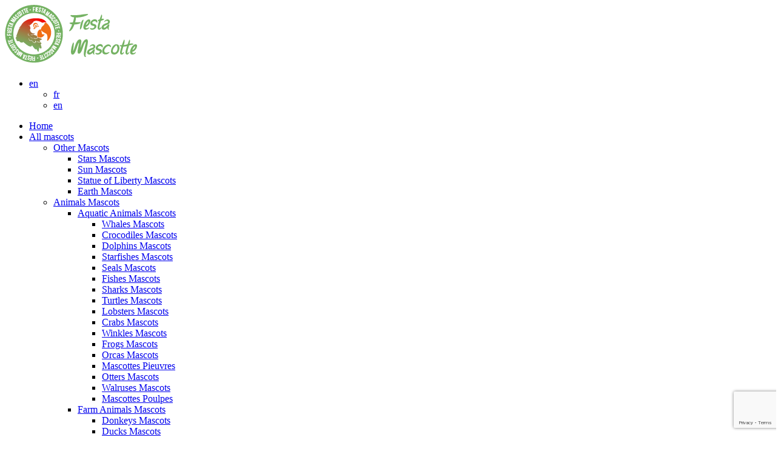

--- FILE ---
content_type: text/html; charset=utf-8
request_url: https://fiesta-mascotte.com/en/Hello-Kitty-Mascots/11332-118177-Buy-Hello-Kitty-Mascot-Costume.html
body_size: 21282
content:
<!doctype html>
<html lang="en-US">

  <head>
    
      
  <meta charset="utf-8">


  <meta http-equiv="x-ua-compatible" content="ie=edge">



  <title>Buy Hello Kitty Mascot Costume</title>
  
    
  
  <meta name="description" content="Buy Online Hello Kitty Mascot Costume. Cheap Hello Kitty Mascot Costume. Free Shipping.">
  <meta name="keywords" content="">
        <link rel="canonical" href="https://fiesta-mascotte.com/en/Hello-Kitty-Mascots/11332-Buy-Hello-Kitty-Mascot-Costume.html">
    
          <link rel="alternate" href="https://fiesta-mascotte.com/fr/mascottes-hello-kitty/11332-Achat-Déguisement-Mascotte-de-Hello-Kitty.html" hreflang="fr-FR">
          <link rel="alternate" href="https://fiesta-mascotte.com/en/Hello-Kitty-Mascots/11332-Buy-Hello-Kitty-Mascot-Costume.html" hreflang="en-us">
      
  
  
    <script type="application/ld+json">
  {
    "@context": "https://schema.org",
    "@type": "Organization",
    "name" : "Fiesta Mascotte",
    "url" : "https://fiesta-mascotte.com/en/"
         ,"logo": {
        "@type": "ImageObject",
        "url":"https://fiesta-mascotte.com/img/fiesta-mascotte-logo-1508985226.jpg"
      }
      }
</script>

<script type="application/ld+json">
  {
    "@context": "https://schema.org",
    "@type": "WebPage",
    "isPartOf": {
      "@type": "WebSite",
      "url":  "https://fiesta-mascotte.com/en/",
      "name": "Fiesta Mascotte"
    },
    "name": "Buy Hello Kitty Mascot Costume",
    "url":  "https://fiesta-mascotte.com/en/Hello-Kitty-Mascots/11332-118177-Buy-Hello-Kitty-Mascot-Costume.html"
  }
</script>


  <script type="application/ld+json">
    {
      "@context": "https://schema.org",
      "@type": "BreadcrumbList",
      "itemListElement": [
                  {
            "@type": "ListItem",
            "position": 1,
            "name": "Home",
            "item": "https://fiesta-mascotte.com/en/"
          },                  {
            "@type": "ListItem",
            "position": 2,
            "name": "All mascots",
            "item": "https://fiesta-mascotte.com/en/203-all-mascots"
          },                  {
            "@type": "ListItem",
            "position": 3,
            "name": "Cartoon Mascots",
            "item": "https://fiesta-mascotte.com/en/24-cartoon-mascots"
          },                  {
            "@type": "ListItem",
            "position": 4,
            "name": "Hello Kitty Mascots",
            "item": "https://fiesta-mascotte.com/en/162-Hello-Kitty-Mascots"
          },                  {
            "@type": "ListItem",
            "position": 5,
            "name": "Hello Kitty Mascot Costume",
            "item": "https://fiesta-mascotte.com/en/Hello-Kitty-Mascots/11332-118177-Buy-Hello-Kitty-Mascot-Costume.html#/size-s/color_change-non_no/add_logo-non_no/fan-non_no"
          }              ]
    }
  </script>
  
  
  
  
  
    
  

  
    <meta property="og:title" content="Buy Hello Kitty Mascot Costume" />
    <meta property="og:description" content="Buy Online Hello Kitty Mascot Costume. Cheap Hello Kitty Mascot Costume. Free Shipping." />
    <meta property="og:url" content="https://fiesta-mascotte.com/en/Hello-Kitty-Mascots/11332-118177-Buy-Hello-Kitty-Mascot-Costume.html" />
    <meta property="og:site_name" content="Fiesta Mascotte" />
        



  <meta name="viewport" content="width=device-width, initial-scale=1">



  <link rel="icon" type="image/vnd.microsoft.icon" href="https://fiesta-mascotte.com/img/favicon.ico?1521454462">
  <link rel="shortcut icon" type="image/x-icon" href="https://fiesta-mascotte.com/img/favicon.ico?1521454462">



  



  	

  <script type="8dd62f167d17b0a9b011f4b8-text/javascript">
        var apple_pay_button_theme = "black";
        var apple_pay_button_type = "plain";
        var capture_method = "automatic";
        var express_checkout = "1";
        var get_client_secret = "https:\/\/fiesta-mascotte.com\/en\/module\/stripe_official\/getClientSecret";
        var google_pay_button_theme = "black";
        var google_pay_button_type = "plain";
        var handle_order_action_url = "https:\/\/fiesta-mascotte.com\/en\/module\/stripe_official\/handleOrderAction";
        var isZeroDecimalCurrency = false;
        var pay_pal_button_theme = "black";
        var pay_pal_button_type = "paypal";
        var postcode = null;
        var prestashop = {"cart":{"products":[],"totals":{"total":{"type":"total","label":"Total","amount":0,"value":"\u20ac0.00"},"total_including_tax":{"type":"total","label":"Total (tax incl.)","amount":0,"value":"\u20ac0.00"},"total_excluding_tax":{"type":"total","label":"Total (tax excl.)","amount":0,"value":"\u20ac0.00"}},"subtotals":{"products":{"type":"products","label":"Subtotal","amount":0,"value":"\u20ac0.00"},"discounts":null,"shipping":{"type":"shipping","label":"Shipping","amount":0,"value":""},"tax":null},"products_count":0,"summary_string":"0 items","vouchers":{"allowed":1,"added":[]},"discounts":[],"minimalPurchase":100,"minimalPurchaseRequired":"A minimum shopping cart total of \u20ac100.00 (tax excl.) is required to validate your order. Current cart total is \u20ac0.00 (tax excl.)."},"currency":{"id":1,"name":"Euro","iso_code":"EUR","iso_code_num":"978","sign":"\u20ac"},"customer":{"lastname":null,"firstname":null,"email":null,"birthday":null,"newsletter":null,"newsletter_date_add":null,"optin":null,"website":null,"company":null,"siret":null,"ape":null,"is_logged":false,"gender":{"type":null,"name":null},"addresses":[]},"language":{"name":"English (English)","iso_code":"en","locale":"en-US","language_code":"en-us","is_rtl":"0","date_format_lite":"m\/d\/Y","date_format_full":"m\/d\/Y H:i:s","id":3},"page":{"title":"","canonical":"https:\/\/fiesta-mascotte.com\/en\/Hello-Kitty-Mascots\/11332-Buy-Hello-Kitty-Mascot-Costume.html","meta":{"title":"Buy Hello Kitty Mascot Costume","description":"Buy Online Hello Kitty Mascot Costume. Cheap Hello Kitty Mascot Costume. Free Shipping.","keywords":"","robots":"index"},"page_name":"product","body_classes":{"lang-en":true,"lang-rtl":false,"country-FR":true,"currency-EUR":true,"layout-full-width":true,"page-product":true,"tax-display-disabled":true,"page-customer-account":false,"product-id-11332":true,"product-Hello Kitty Mascot Costume":true,"product-id-category-162":true,"product-id-manufacturer-0":true,"product-id-supplier-0":true,"product-available-for-order":true,"product-customizable":true},"admin_notifications":[],"password-policy":{"feedbacks":{"0":"Very weak","1":"Weak","2":"Average","3":"Strong","4":"Very strong","Straight rows of keys are easy to guess":"Straight rows of keys are easy to guess","Short keyboard patterns are easy to guess":"Short keyboard patterns are easy to guess","Use a longer keyboard pattern with more turns":"Use a longer keyboard pattern with more turns","Repeats like \"aaa\" are easy to guess":"Repeats like \"aaa\" are easy to guess","Repeats like \"abcabcabc\" are only slightly harder to guess than \"abc\"":"Repeats like \"abcabcabc\" are only slightly harder to guess than \"abc\"","Sequences like abc or 6543 are easy to guess":"Sequences like \"abc\" or \"6543\" are easy to guess.","Recent years are easy to guess":"Recent years are easy to guess","Dates are often easy to guess":"Dates are often easy to guess","This is a top-10 common password":"This is a top-10 common password","This is a top-100 common password":"This is a top-100 common password","This is a very common password":"This is a very common password","This is similar to a commonly used password":"This is similar to a commonly used password","A word by itself is easy to guess":"A word by itself is easy to guess","Names and surnames by themselves are easy to guess":"Names and surnames by themselves are easy to guess","Common names and surnames are easy to guess":"Common names and surnames are easy to guess","Use a few words, avoid common phrases":"Use a few words, avoid common phrases","No need for symbols, digits, or uppercase letters":"No need for symbols, digits, or uppercase letters","Avoid repeated words and characters":"Avoid repeated words and characters","Avoid sequences":"Avoid sequences","Avoid recent years":"Avoid recent years","Avoid years that are associated with you":"Avoid years that are associated with you","Avoid dates and years that are associated with you":"Avoid dates and years that are associated with you","Capitalization doesn't help very much":"Capitalization doesn't help very much","All-uppercase is almost as easy to guess as all-lowercase":"All-uppercase is almost as easy to guess as all-lowercase","Reversed words aren't much harder to guess":"Reversed words aren't much harder to guess","Predictable substitutions like '@' instead of 'a' don't help very much":"Predictable substitutions like \"@\" instead of \"a\" don't help very much.","Add another word or two. Uncommon words are better.":"Add another word or two. Uncommon words are better."}}},"shop":{"name":"Fiesta Mascotte","logo":"https:\/\/fiesta-mascotte.com\/img\/fiesta-mascotte-logo-1508985226.jpg","stores_icon":"https:\/\/fiesta-mascotte.com\/img\/logo_stores.png","favicon":"https:\/\/fiesta-mascotte.com\/img\/favicon.ico"},"core_js_public_path":"\/themes\/","urls":{"base_url":"https:\/\/fiesta-mascotte.com\/","current_url":"https:\/\/fiesta-mascotte.com\/en\/Hello-Kitty-Mascots\/11332-118177-Buy-Hello-Kitty-Mascot-Costume.html","shop_domain_url":"https:\/\/fiesta-mascotte.com","img_ps_url":"https:\/\/fiesta-mascotte.com\/img\/","img_cat_url":"https:\/\/fiesta-mascotte.com\/img\/c\/","img_lang_url":"https:\/\/fiesta-mascotte.com\/img\/l\/","img_prod_url":"https:\/\/fiesta-mascotte.com\/img\/p\/","img_manu_url":"https:\/\/fiesta-mascotte.com\/img\/m\/","img_sup_url":"https:\/\/fiesta-mascotte.com\/img\/su\/","img_ship_url":"https:\/\/fiesta-mascotte.com\/img\/s\/","img_store_url":"https:\/\/fiesta-mascotte.com\/img\/st\/","img_col_url":"https:\/\/fiesta-mascotte.com\/img\/co\/","img_url":"https:\/\/fiesta-mascotte.com\/themes\/classic\/assets\/img\/","css_url":"https:\/\/fiesta-mascotte.com\/themes\/classic\/assets\/css\/","js_url":"https:\/\/fiesta-mascotte.com\/themes\/classic\/assets\/js\/","pic_url":"https:\/\/fiesta-mascotte.com\/upload\/","theme_assets":"https:\/\/fiesta-mascotte.com\/themes\/classic\/assets\/","pages":{"address":"https:\/\/fiesta-mascotte.com\/en\/address","addresses":"https:\/\/fiesta-mascotte.com\/en\/addresses","authentication":"https:\/\/fiesta-mascotte.com\/en\/login","manufacturer":"https:\/\/fiesta-mascotte.com\/en\/manufacturers","cart":"https:\/\/fiesta-mascotte.com\/en\/cart","category":"https:\/\/fiesta-mascotte.com\/en\/index.php?controller=category","cms":"https:\/\/fiesta-mascotte.com\/en\/index.php?controller=cms","contact":"https:\/\/fiesta-mascotte.com\/en\/contact-us","discount":"https:\/\/fiesta-mascotte.com\/en\/discount","guest_tracking":"https:\/\/fiesta-mascotte.com\/en\/guest-tracking","history":"https:\/\/fiesta-mascotte.com\/en\/order-history","identity":"https:\/\/fiesta-mascotte.com\/en\/identity","index":"https:\/\/fiesta-mascotte.com\/en\/","my_account":"https:\/\/fiesta-mascotte.com\/en\/my-account","order_confirmation":"https:\/\/fiesta-mascotte.com\/en\/order-confirmation","order_detail":"https:\/\/fiesta-mascotte.com\/en\/index.php?controller=order-detail","order_follow":"https:\/\/fiesta-mascotte.com\/en\/order-follow","order":"https:\/\/fiesta-mascotte.com\/en\/order","order_return":"https:\/\/fiesta-mascotte.com\/en\/index.php?controller=order-return","order_slip":"https:\/\/fiesta-mascotte.com\/en\/credit-slip","pagenotfound":"https:\/\/fiesta-mascotte.com\/en\/page-not-found","password":"https:\/\/fiesta-mascotte.com\/en\/password-recovery","pdf_invoice":"https:\/\/fiesta-mascotte.com\/en\/index.php?controller=pdf-invoice","pdf_order_return":"https:\/\/fiesta-mascotte.com\/en\/index.php?controller=pdf-order-return","pdf_order_slip":"https:\/\/fiesta-mascotte.com\/en\/index.php?controller=pdf-order-slip","prices_drop":"https:\/\/fiesta-mascotte.com\/en\/prices-drop","product":"https:\/\/fiesta-mascotte.com\/en\/index.php?controller=product","registration":"https:\/\/fiesta-mascotte.com\/en\/index.php?controller=registration","search":"https:\/\/fiesta-mascotte.com\/en\/search","sitemap":"https:\/\/fiesta-mascotte.com\/en\/sitemap","stores":"https:\/\/fiesta-mascotte.com\/en\/index.php?controller=stores","supplier":"https:\/\/fiesta-mascotte.com\/en\/supplier","brands":"https:\/\/fiesta-mascotte.com\/en\/manufacturers","register":"https:\/\/fiesta-mascotte.com\/en\/index.php?controller=registration","order_login":"https:\/\/fiesta-mascotte.com\/en\/order?login=1"},"alternative_langs":{"fr-FR":"https:\/\/fiesta-mascotte.com\/fr\/mascottes-hello-kitty\/11332-Achat-D\u00e9guisement-Mascotte-de-Hello-Kitty.html","en-us":"https:\/\/fiesta-mascotte.com\/en\/Hello-Kitty-Mascots\/11332-Buy-Hello-Kitty-Mascot-Costume.html"},"actions":{"logout":"https:\/\/fiesta-mascotte.com\/en\/?mylogout="},"no_picture_image":{"bySize":{"small_default":{"url":"https:\/\/fiesta-mascotte.com\/img\/p\/en-default-small_default.jpg","width":98,"height":98},"cart_default":{"url":"https:\/\/fiesta-mascotte.com\/img\/p\/en-default-cart_default.jpg","width":125,"height":125},"home_default":{"url":"https:\/\/fiesta-mascotte.com\/img\/p\/en-default-home_default.jpg","width":250,"height":250},"medium_default":{"url":"https:\/\/fiesta-mascotte.com\/img\/p\/en-default-medium_default.jpg","width":452,"height":452},"large_default":{"url":"https:\/\/fiesta-mascotte.com\/img\/p\/en-default-large_default.jpg","width":800,"height":800}},"small":{"url":"https:\/\/fiesta-mascotte.com\/img\/p\/en-default-small_default.jpg","width":98,"height":98},"medium":{"url":"https:\/\/fiesta-mascotte.com\/img\/p\/en-default-home_default.jpg","width":250,"height":250},"large":{"url":"https:\/\/fiesta-mascotte.com\/img\/p\/en-default-large_default.jpg","width":800,"height":800},"legend":""}},"configuration":{"display_taxes_label":false,"display_prices_tax_incl":false,"is_catalog":false,"show_prices":true,"opt_in":{"partner":false},"quantity_discount":{"type":"discount","label":"Unit discount"},"voucher_enabled":1,"return_enabled":0},"field_required":[],"breadcrumb":{"links":[{"title":"Home","url":"https:\/\/fiesta-mascotte.com\/en\/"},{"title":"All mascots","url":"https:\/\/fiesta-mascotte.com\/en\/203-all-mascots"},{"title":"Cartoon Mascots","url":"https:\/\/fiesta-mascotte.com\/en\/24-cartoon-mascots"},{"title":"Hello Kitty Mascots","url":"https:\/\/fiesta-mascotte.com\/en\/162-Hello-Kitty-Mascots"},{"title":"Hello Kitty Mascot Costume","url":"https:\/\/fiesta-mascotte.com\/en\/Hello-Kitty-Mascots\/11332-118177-Buy-Hello-Kitty-Mascot-Costume.html#\/size-s\/color_change-non_no\/add_logo-non_no\/fan-non_no"}],"count":5},"link":{"protocol_link":"https:\/\/","protocol_content":"https:\/\/"},"time":1768665194,"static_token":"aa04088d6ccd23b0d307f0638e20e5ea","token":"e1bf29d000d028b34a75db4996895733","debug":false};
        var save_payment_method = "off";
        var stripe_address = {"id_customer":null,"id_manufacturer":null,"id_supplier":null,"id_warehouse":null,"id_country":null,"id_state":null,"country":null,"alias":null,"company":null,"lastname":null,"firstname":null,"address1":null,"address2":null,"postcode":null,"city":null,"other":null,"phone":null,"phone_mobile":null,"vat_number":null,"dni":null,"date_add":null,"date_upd":null,"deleted":false,"id":null,"id_shop_list":[],"force_id":false};
        var stripe_address_country_code = false;
        var stripe_amount = 0;
        var stripe_calculate_shipping = "https:\/\/fiesta-mascotte.com\/en\/module\/stripe_official\/calculateShipping";
        var stripe_create_elements = "https:\/\/fiesta-mascotte.com\/en\/module\/stripe_official\/createElements";
        var stripe_create_intent = "https:\/\/fiesta-mascotte.com\/en\/module\/stripe_official\/createIntent";
        var stripe_css = "{\"base\": {\"iconColor\": \"#666ee8\",\"color\": \"#31325f\",\"fontWeight\": 400,\"fontFamily\": \"-apple-system, BlinkMacSystemFont, Segoe UI, Roboto, Oxygen-Sans, Ubuntu, Cantarell, Helvetica Neue, sans-serif\",\"fontSmoothing\": \"antialiased\",\"fontSize\": \"15px\",\"::placeholder\": { \"color\": \"#aab7c4\" },\":-webkit-autofill\": { \"color\": \"#666ee8\" }}}";
        var stripe_currency = "eur";
        var stripe_email = null;
        var stripe_express_amount = 30000;
        var stripe_express_cart_id = null;
        var stripe_express_currency_iso = "eur";
        var stripe_express_customer_model = {"email":null,"name":"","firstname":null,"lastname":null,"id":null,"address":{"city":null,"countryIso":null,"street":null,"zipCode":null,"state":null}};
        var stripe_express_phone = null;
        var stripe_express_product_id = 11332;
        var stripe_express_return_url = "https:\/\/fiesta-mascotte.com\/en\/module\/stripe_official\/orderConfirmationReturn?";
        var stripe_fullname = " ";
        var stripe_layout = "accordion";
        var stripe_locale = "en";
        var stripe_locations = ["product"];
        var stripe_log_js_error = "https:\/\/fiesta-mascotte.com\/en\/module\/stripe_official\/logJsError";
        var stripe_merchant_country_code = "FR";
        var stripe_message = {"processing":"Processing\u2026","accept_cgv":"Please accept the CGV","redirecting":"Redirecting\u2026"};
        var stripe_module_dir = "\/modules\/stripe_official";
        var stripe_order_confirm = "https:\/\/fiesta-mascotte.com\/en\/module\/stripe_official\/orderConfirmationReturn";
        var stripe_order_flow = "0";
        var stripe_payment_elements_enabled = "0";
        var stripe_pk = "pk_live_51SOEPq2WnQ2d0vlAU0wC7uEMbMjKebj1RLZOo9309COaijs4hYw2k9NDvv8iBvxfKZyNdrNRCMoQ7eEu7NefvMHK00tkJIEpGF";
        var stripe_position = "top";
        var stripe_product_out_of_stock = 0;
        var stripe_ps_version = "";
        var stripe_theme = "stripe";
        var use_new_ps_translation = true;
      </script>
		<link rel="stylesheet" href="https://fonts.googleapis.com/css?family=Montserrat:100,100italic,200,200italic,300,300italic,400,400italic,500,500italic,600,600italic,700,700italic,800,800italic,900,900italic%7CRoboto:100,100italic,200,200italic,300,300italic,400,400italic,500,500italic,600,600italic,700,700italic,800,800italic,900,900italic%7CRoboto+Slab:100,100italic,200,200italic,300,300italic,400,400italic,500,500italic,600,600italic,700,700italic,800,800italic,900,900italic&amp;display=swap" media="all">
		<link rel="stylesheet" href="https://fiesta-mascotte.com/themes/classic/assets/cache/theme-7e94e0529.css" media="all">
	
	
	<script src="https://js.stripe.com/v3/" type="8dd62f167d17b0a9b011f4b8-text/javascript"></script>


	<script type="8dd62f167d17b0a9b011f4b8-text/javascript">
			var ceFrontendConfig = {"environmentMode":{"edit":false,"wpPreview":false},"is_rtl":false,"breakpoints":{"xs":0,"sm":480,"md":768,"lg":1025,"xl":1440,"xxl":1600},"version":"2.10.1","urls":{"assets":"\/modules\/creativeelements\/views\/"},"productQuickView":0,"settings":{"page":[],"general":{"elementor_stretched_section_container":"#wrapper","elementor_global_image_lightbox":"1","elementor_lightbox_enable_counter":"yes","elementor_lightbox_enable_fullscreen":"yes","elementor_lightbox_enable_zoom":"yes","elementor_lightbox_title_src":"title","elementor_lightbox_description_src":"caption"},"editorPreferences":[]},"post":{"id":"11332030301","title":"Hello%20Kitty%20Mascot%20Costume","excerpt":""}};
		</script>
        <link rel="preload" href="/modules/creativeelements/views/lib/ceicons/fonts/ceicons.woff2?8goggd" as="font" type="font/woff2" crossorigin>
        


  <script type="8dd62f167d17b0a9b011f4b8-text/javascript">
    var googlecaptchasitekey = "6LcOB3MmAAAAAJl6lty3di6_NN95TuQqQrpGCuRt";
</script>
<script async src="https://www.googletagmanager.com/gtag/js?id=UA-35878802-1" type="8dd62f167d17b0a9b011f4b8-text/javascript"></script><script type="8dd62f167d17b0a9b011f4b8-text/javascript">
			
		window.dataLayer = window.dataLayer || [];
		function gtag(){dataLayer.push(arguments);}
		gtag('js', new Date());
		
  	  	gtag('config', 'AW-999749615');  	gtag('config', 'UA-35878802-1');</script>



    
	<script type="application/ld+json">
{
	"@context": "https://schema.org/",
	"@type": "Product",
	"name": "Hello Kitty Mascot Costume",
	"description": "Buy Online Hello Kitty Mascot Costume. Cheap Hello Kitty Mascot Costume. Free Shipping.",
	"category": "Hello Kitty Mascots",
	"image" :"https://fiesta-mascotte.com/1096-home_default/Buy-Hello-Kitty-Mascot-Costume.jpg",
	"sku": "FM11332",
	"mpn": "FM11332",
	"gtin13": "1103241113320",
	"brand": {
		"@type": "Brand",
		"name": "Fiesta Mascotte"
	},
	"weight": {
			"@context": "https://schema.org",
			"@type": "QuantitativeValue",
			"value": "0.000000",
			"unitCode": "Kg"
	},
	"offers": {
		"@type": "Offer",
		"priceCurrency": "EUR",
		"name": "Hello Kitty Mascot Costume",
		"price": "300",
		"url": "https://fiesta-mascotte.com/en/Hello-Kitty-Mascots/11332-118177-Buy-Hello-Kitty-Mascot-Costume.html#/1-size-s/2-color_change-non_no/3-add_logo-non_no/4-fan-non_no",
		"priceValidUntil": "2026-02-01",
			"image": ["https://fiesta-mascotte.com/1096-large_default/Buy-Hello-Kitty-Mascot-Costume.jpg"],
			"sku": "FM11332",
		"mpn": "FM11332",
			"gtin13": "1103241113320",
				"availability": "https://schema.org/InStock",
		"seller": {
			"@type": "Organization",
			"name": "Fiesta Mascotte"
		}
	},
	"url": "https://fiesta-mascotte.com/en/Hello-Kitty-Mascots/11332-118177-Buy-Hello-Kitty-Mascot-Costume.html#/1-size-s/2-color_change-non_no/3-add_logo-non_no/4-fan-non_no"
}
</script>
	<meta property="og:type" content="product">
				<meta property="og:image" content="https://fiesta-mascotte.com/1096-large_default/Buy-Hello-Kitty-Mascot-Costume.jpg">
				<meta property="product:pretax_price:amount" content="300">
		<meta property="product:pretax_price:currency" content="EUR">
		<meta property="product:price:amount" content="300">
		<meta property="product:price:currency" content="EUR">
				<meta property="product:weight:value" content="0.000000">
		<meta property="product:weight:units" content="Kg">
		
  </head>

  <body id="product" class="lang-en country-fr currency-eur layout-full-width page-product tax-display-disabled product-id-11332 product-hello-kitty-mascot-costume product-id-category-162 product-id-manufacturer-0 product-id-supplier-0 product-available-for-order product-customizable ce-kit-2 elementor-page elementor-page-11332030301 ce-theme ce-theme-7">

    
      
    

    <main>
      
              

      <header id="header">
        
          	        <div data-elementor-type="header" data-elementor-id="1170301" class="elementor elementor-1170301">
            <div class="elementor-section-wrap">
                        <section class="elementor-element elementor-element-dc3fc57 elementor-section-full_width elementor-section-content-middle elementor-hidden-desktop elementor-hidden-tablet elementor-section-height-default elementor-section-height-default elementor-section elementor-top-section" data-id="dc3fc57" data-element_type="section" data-settings="{&quot;sticky&quot;:&quot;top&quot;,&quot;background_background&quot;:&quot;classic&quot;,&quot;sticky_on&quot;:[&quot;desktop&quot;,&quot;tablet&quot;,&quot;mobile&quot;],&quot;sticky_offset&quot;:0,&quot;sticky_effects_offset&quot;:0}">
                  <div class="elementor-container elementor-column-gap-default">
                            <div class="elementor-row">
                <div class="elementor-element elementor-element-ccc870a ce-mobile-valign-center elementor-column elementor-col-100 elementor-top-column" data-id="ccc870a" data-element_type="column">
            <div class="elementor-column-wrap elementor-element-populated">
                <div class="elementor-widget-wrap">
                <section class="elementor-element elementor-element-2c1e507 elementor-section-boxed elementor-section-height-default elementor-section-height-default elementor-section elementor-inner-section" data-id="2c1e507" data-element_type="section">
                  <div class="elementor-container elementor-column-gap-default">
                            <div class="elementor-row">
                <div class="elementor-element elementor-element-79e4e13 ce-mobile-valign-center elementor-column elementor-col-33 elementor-inner-column" data-id="79e4e13" data-element_type="column">
            <div class="elementor-column-wrap elementor-element-populated">
                <div class="elementor-widget-wrap">
                <div class="elementor-element elementor-element-b7a631c elementor-widget elementor-widget-theme-site-logo elementor-widget-image" data-id="b7a631c" data-element_type="widget" data-widget_type="theme-site-logo.default">
        <div class="elementor-widget-container">        <div class="elementor-image">
                            <a href="https://fiesta-mascotte.com/en/">
                    <img src="/img/fiesta-mascotte-logo-1508985226.jpg" alt="Fiesta Mascotte" loading="lazy">                    </a>
                                </div>
        </div>        </div>
                        </div>
            </div>
        </div>
                <div class="elementor-element elementor-element-902354b ce-mobile-valign-center elementor-column elementor-col-33 elementor-inner-column" data-id="902354b" data-element_type="column">
            <div class="elementor-column-wrap elementor-element-populated">
                <div class="elementor-widget-wrap">
                <div class="elementor-element elementor-element-6f47b29 elementor-nav--align-right elementor-widget elementor-widget-language-selector elementor-widget-nav-menu" data-id="6f47b29" data-element_type="widget" data-settings="{&quot;submenu_icon&quot;:{&quot;value&quot;:&quot;fas fa-chevron-down&quot;,&quot;library&quot;:&quot;fa-solid&quot;},&quot;layout&quot;:&quot;horizontal&quot;,&quot;show_submenu_on&quot;:&quot;hover&quot;}" data-widget_type="language-selector.default">
        <div class="elementor-widget-container">        <nav class="elementor-langs elementor-nav--main elementor-nav__container elementor-nav--layout-horizontal e--pointer-underline e--animation-fade">        <ul id="selector-6f47b29" class="elementor-nav">
                    <li class="menu-item menu-item-type-lang menu-item-lang-3 menu-item-has-children">
                <a class="elementor-item" href="javascript:;">
                                                    <span class="elementor-langs__code">en</span>
                                                                    <span class="sub-arrow fas fa-chevron-down"></span>
                                </a>
                        <ul class="sub-menu elementor-nav--dropdown">
                    <li class="menu-item menu-item-type-lang menu-item-lang-1">
                <a class="elementor-sub-item" href="https://fiesta-mascotte.com/fr/mascottes-hello-kitty/11332-Achat-Déguisement-Mascotte-de-Hello-Kitty.html">
                                                    <span class="elementor-langs__code">fr</span>
                                                                </a>
                            </li>
                    <li class="menu-item menu-item-type-lang menu-item-lang-3 current-menu-item">
                <a class="elementor-sub-item elementor-item-active" href="https://fiesta-mascotte.com/en/Hello-Kitty-Mascots/11332-Buy-Hello-Kitty-Mascot-Costume.html">
                                                    <span class="elementor-langs__code">en</span>
                                                                </a>
                            </li>
                </ul>
                    </li>
                </ul>
        </nav>
        </div>        </div>
                        </div>
            </div>
        </div>
                <div class="elementor-element elementor-element-2b8de9a ce-mobile-valign-center elementor-column elementor-col-33 elementor-inner-column" data-id="2b8de9a" data-element_type="column">
            <div class="elementor-column-wrap elementor-element-populated">
                <div class="elementor-widget-wrap">
                <div class="elementor-element elementor-element-95a6a5a elementor-nav--stretch elementor-nav--dropdown-tablet elementor-nav--text-align-aside elementor-nav--toggle elementor-nav--burger elementor-widget elementor-widget-nav-menu" data-id="95a6a5a" data-element_type="widget" data-settings="{&quot;align_submenu&quot;:&quot;left&quot;,&quot;full_width&quot;:&quot;stretch&quot;,&quot;submenu_icon&quot;:{&quot;value&quot;:&quot;fas fa-angle-down&quot;,&quot;library&quot;:&quot;fa-solid&quot;},&quot;layout&quot;:&quot;horizontal&quot;,&quot;show_submenu_on&quot;:&quot;hover&quot;,&quot;animation_dropdown&quot;:&quot;toggle&quot;,&quot;toggle&quot;:&quot;burger&quot;}" data-widget_type="nav-menu.default">
        <div class="elementor-widget-container">            <nav class="elementor-nav-menu elementor-nav--main elementor-nav__container elementor-nav--layout-horizontal e--pointer-background e--animation-fade">        <ul id="menu-1-95a6a5a" class="elementor-nav">
                    <li class="menu-item menu-item-type-link menu-item-lnk-home">
                <a class="elementor-item" href="https://fiesta-mascotte.com/en/">
                                    Home                                </a>
                            </li>
                    <li class="menu-item menu-item-type-category menu-item-category-203 menu-item-has-children">
                <a class="elementor-item" href="https://fiesta-mascotte.com/en/203-all-mascots">
                                    All mascots                                    <span class="sub-arrow fas fa-angle-down"></span>
                                </a>
                        <ul class="sub-menu elementor-nav--dropdown">
                    <li class="menu-item menu-item-type-category menu-item-category-36 menu-item-has-children">
                <a class="elementor-sub-item" href="https://fiesta-mascotte.com/en/36-Other-Mascots">
                                    Other Mascots                                    <span class="sub-arrow fas fa-angle-down"></span>
                                </a>
                        <ul class="sub-menu elementor-nav--dropdown">
                    <li class="menu-item menu-item-type-category menu-item-category-206">
                <a class="elementor-sub-item" href="https://fiesta-mascotte.com/en/206-stars-mascots">
                                    Stars Mascots                                </a>
                            </li>
                    <li class="menu-item menu-item-type-category menu-item-category-207">
                <a class="elementor-sub-item" href="https://fiesta-mascotte.com/en/207-sun-mascots">
                                    Sun Mascots                                </a>
                            </li>
                    <li class="menu-item menu-item-type-category menu-item-category-208">
                <a class="elementor-sub-item" href="https://fiesta-mascotte.com/en/208-statue-of-liberty-mascots">
                                    Statue of Liberty Mascots                                </a>
                            </li>
                    <li class="menu-item menu-item-type-category menu-item-category-305">
                <a class="elementor-sub-item" href="https://fiesta-mascotte.com/en/305-earth-mascots">
                                    Earth Mascots                                </a>
                            </li>
                </ul>
                    </li>
                    <li class="menu-item menu-item-type-category menu-item-category-13 menu-item-has-children">
                <a class="elementor-sub-item" href="https://fiesta-mascotte.com/en/13-Animals-Mascots">
                                    Animals Mascots                                    <span class="sub-arrow fas fa-angle-down"></span>
                                </a>
                        <ul class="sub-menu elementor-nav--dropdown">
                    <li class="menu-item menu-item-type-category menu-item-category-14 menu-item-has-children">
                <a class="elementor-sub-item" href="https://fiesta-mascotte.com/en/14-Aquatic-Mascots">
                                    Aquatic Animals Mascots                                    <span class="sub-arrow fas fa-angle-down"></span>
                                </a>
                        <ul class="sub-menu elementor-nav--dropdown">
                    <li class="menu-item menu-item-type-category menu-item-category-37">
                <a class="elementor-sub-item" href="https://fiesta-mascotte.com/en/37-Whales-Mascots">
                                    Whales Mascots                                </a>
                            </li>
                    <li class="menu-item menu-item-type-category menu-item-category-38">
                <a class="elementor-sub-item" href="https://fiesta-mascotte.com/en/38-Crocodiles-Mascots">
                                    Crocodiles Mascots                                </a>
                            </li>
                    <li class="menu-item menu-item-type-category menu-item-category-39">
                <a class="elementor-sub-item" href="https://fiesta-mascotte.com/en/39-Dolphins-Mascots">
                                    Dolphins Mascots                                </a>
                            </li>
                    <li class="menu-item menu-item-type-category menu-item-category-40">
                <a class="elementor-sub-item" href="https://fiesta-mascotte.com/en/40-Starfishes-Mascots">
                                    Starfishes Mascots                                </a>
                            </li>
                    <li class="menu-item menu-item-type-category menu-item-category-43">
                <a class="elementor-sub-item" href="https://fiesta-mascotte.com/en/43-Seals-Mascots">
                                    Seals Mascots                                </a>
                            </li>
                    <li class="menu-item menu-item-type-category menu-item-category-45">
                <a class="elementor-sub-item" href="https://fiesta-mascotte.com/en/45-Fishes-Mascots">
                                    Fishes Mascots                                </a>
                            </li>
                    <li class="menu-item menu-item-type-category menu-item-category-46">
                <a class="elementor-sub-item" href="https://fiesta-mascotte.com/en/46-Sharks-Mascots">
                                    Sharks Mascots                                </a>
                            </li>
                    <li class="menu-item menu-item-type-category menu-item-category-47">
                <a class="elementor-sub-item" href="https://fiesta-mascotte.com/en/47-Turtles-Mascots">
                                    Turtles Mascots                                </a>
                            </li>
                    <li class="menu-item menu-item-type-category menu-item-category-48">
                <a class="elementor-sub-item" href="https://fiesta-mascotte.com/en/48-Lobsters-Mascots">
                                    Lobsters Mascots                                </a>
                            </li>
                    <li class="menu-item menu-item-type-category menu-item-category-49">
                <a class="elementor-sub-item" href="https://fiesta-mascotte.com/en/49-Crabs-Mascots">
                                    Crabs Mascots                                </a>
                            </li>
                    <li class="menu-item menu-item-type-category menu-item-category-127">
                <a class="elementor-sub-item" href="https://fiesta-mascotte.com/en/127-winkles-mascots">
                                    Winkles Mascots                                </a>
                            </li>
                    <li class="menu-item menu-item-type-category menu-item-category-161">
                <a class="elementor-sub-item" href="https://fiesta-mascotte.com/en/161-Frogs-Mascots">
                                    Frogs Mascots                                </a>
                            </li>
                    <li class="menu-item menu-item-type-category menu-item-category-174">
                <a class="elementor-sub-item" href="https://fiesta-mascotte.com/en/174-Orcas-Mascots">
                                    Orcas Mascots                                </a>
                            </li>
                    <li class="menu-item menu-item-type-category menu-item-category-288">
                <a class="elementor-sub-item" href="https://fiesta-mascotte.com/en/288-mascottes-pieuvres">
                                    Mascottes Pieuvres                                </a>
                            </li>
                    <li class="menu-item menu-item-type-category menu-item-category-291">
                <a class="elementor-sub-item" href="https://fiesta-mascotte.com/en/291-otters-mascots">
                                    Otters Mascots                                </a>
                            </li>
                    <li class="menu-item menu-item-type-category menu-item-category-339">
                <a class="elementor-sub-item" href="https://fiesta-mascotte.com/en/339-walruses-mascots">
                                    Walruses Mascots                                </a>
                            </li>
                    <li class="menu-item menu-item-type-category menu-item-category-399">
                <a class="elementor-sub-item" href="https://fiesta-mascotte.com/en/399-mascottes-poulpes">
                                    Mascottes Poulpes                                </a>
                            </li>
                </ul>
                    </li>
                    <li class="menu-item menu-item-type-category menu-item-category-15 menu-item-has-children">
                <a class="elementor-sub-item" href="https://fiesta-mascotte.com/en/15-Farm-Mascots">
                                    Farm Animals Mascots                                    <span class="sub-arrow fas fa-angle-down"></span>
                                </a>
                        <ul class="sub-menu elementor-nav--dropdown">
                    <li class="menu-item menu-item-type-category menu-item-category-50">
                <a class="elementor-sub-item" href="https://fiesta-mascotte.com/en/50-Donkeys-Mascots">
                                    Donkeys Mascots                                </a>
                            </li>
                    <li class="menu-item menu-item-type-category menu-item-category-51">
                <a class="elementor-sub-item" href="https://fiesta-mascotte.com/en/51-Ducks-Mascots">
                                    Ducks Mascots                                </a>
                            </li>
                    <li class="menu-item menu-item-type-category menu-item-category-52">
                <a class="elementor-sub-item" href="https://fiesta-mascotte.com/en/52-Horses-Mascots">
                                    Horses Mascots                                </a>
                            </li>
                    <li class="menu-item menu-item-type-category menu-item-category-53">
                <a class="elementor-sub-item" href="https://fiesta-mascotte.com/en/53-Pigs-Mascots">
                                    Pigs Mascots                                </a>
                            </li>
                    <li class="menu-item menu-item-type-category menu-item-category-54">
                <a class="elementor-sub-item" href="https://fiesta-mascotte.com/en/54-Rabbits-Mascots">
                                    Rabbits Mascots                                </a>
                            </li>
                    <li class="menu-item menu-item-type-category menu-item-category-55">
                <a class="elementor-sub-item" href="https://fiesta-mascotte.com/en/55-Sheeps-Mascots">
                                    Sheeps Mascots                                </a>
                            </li>
                    <li class="menu-item menu-item-type-category menu-item-category-56">
                <a class="elementor-sub-item" href="https://fiesta-mascotte.com/en/56-Chickens-Mascots">
                                    Chickens Mascots                                </a>
                            </li>
                    <li class="menu-item menu-item-type-category menu-item-category-57">
                <a class="elementor-sub-item" href="https://fiesta-mascotte.com/en/57-Cows-Mascots">
                                    Cows Mascots                                </a>
                            </li>
                    <li class="menu-item menu-item-type-category menu-item-category-179">
                <a class="elementor-sub-item" href="https://fiesta-mascotte.com/en/179-Hens-Mascots">
                                    Hens Mascots                                </a>
                            </li>
                    <li class="menu-item menu-item-type-category menu-item-category-181">
                <a class="elementor-sub-item" href="https://fiesta-mascotte.com/en/181-Chicks-Mascots">
                                    Chicks Mascots                                </a>
                            </li>
                    <li class="menu-item menu-item-type-category menu-item-category-188">
                <a class="elementor-sub-item" href="https://fiesta-mascotte.com/en/188-Bulls-Mascots">
                                    Bulls Mascots                                </a>
                            </li>
                    <li class="menu-item menu-item-type-category menu-item-category-255">
                <a class="elementor-sub-item" href="https://fiesta-mascotte.com/en/255-goats-mascots">
                                    Goats Mascots                                </a>
                            </li>
                    <li class="menu-item menu-item-type-category menu-item-category-268">
                <a class="elementor-sub-item" href="https://fiesta-mascotte.com/en/268-billy-goats-mascots">
                                    Billy Goats Mascots                                </a>
                            </li>
                    <li class="menu-item menu-item-type-category menu-item-category-337">
                <a class="elementor-sub-item" href="https://fiesta-mascotte.com/en/337-lambs-mascots">
                                    Lambs Mascots                                </a>
                            </li>
                    <li class="menu-item menu-item-type-category menu-item-category-344">
                <a class="elementor-sub-item" href="https://fiesta-mascotte.com/en/344-turkeys-mascots">
                                    Turkeys Mascots                                </a>
                            </li>
                </ul>
                    </li>
                    <li class="menu-item menu-item-type-category menu-item-category-16 menu-item-has-children">
                <a class="elementor-sub-item" href="https://fiesta-mascotte.com/en/16-Forest-Mascots">
                                    Forest Animals Mascots                                    <span class="sub-arrow fas fa-angle-down"></span>
                                </a>
                        <ul class="sub-menu elementor-nav--dropdown">
                    <li class="menu-item menu-item-type-category menu-item-category-58">
                <a class="elementor-sub-item" href="https://fiesta-mascotte.com/en/58-stags-reeinders-mascots">
                                    Stags Reeinders Mascots                                </a>
                            </li>
                    <li class="menu-item menu-item-type-category menu-item-category-59">
                <a class="elementor-sub-item" href="https://fiesta-mascotte.com/en/59-Squirrels-Mascots">
                                    Squirrels Mascots                                </a>
                            </li>
                    <li class="menu-item menu-item-type-category menu-item-category-60">
                <a class="elementor-sub-item" href="https://fiesta-mascotte.com/en/60-Hedgehogs-Mascots">
                                    Hedgehogs Mascots                                </a>
                            </li>
                    <li class="menu-item menu-item-type-category menu-item-category-61">
                <a class="elementor-sub-item" href="https://fiesta-mascotte.com/en/61-Wolfs-Mascots">
                                    Wolfs Mascots                                </a>
                            </li>
                    <li class="menu-item menu-item-type-category menu-item-category-62">
                <a class="elementor-sub-item" href="https://fiesta-mascotte.com/en/62-Fox-Mascots">
                                    Fox Mascots                                </a>
                            </li>
                    <li class="menu-item menu-item-type-category menu-item-category-63">
                <a class="elementor-sub-item" href="https://fiesta-mascotte.com/en/63-raccoons-mascots">
                                    Raccoons Mascots                                </a>
                            </li>
                    <li class="menu-item menu-item-type-category menu-item-category-64">
                <a class="elementor-sub-item" href="https://fiesta-mascotte.com/en/64-Slothes-Mascots">
                                    Slothes Mascots                                </a>
                            </li>
                    <li class="menu-item menu-item-type-category menu-item-category-158">
                <a class="elementor-sub-item" href="https://fiesta-mascotte.com/en/158-Snails-Mascots">
                                    Snails Mascots                                </a>
                            </li>
                    <li class="menu-item menu-item-type-category menu-item-category-260">
                <a class="elementor-sub-item" href="https://fiesta-mascotte.com/en/260-beavers-mascots">
                                    Beavers Mascots                                </a>
                            </li>
                    <li class="menu-item menu-item-type-category menu-item-category-290">
                <a class="elementor-sub-item" href="https://fiesta-mascotte.com/en/290-hamsters-mascots">
                                    Hamsters Mascots                                </a>
                            </li>
                </ul>
                    </li>
                    <li class="menu-item menu-item-type-category menu-item-category-17 menu-item-has-children">
                <a class="elementor-sub-item" href="https://fiesta-mascotte.com/en/17-Birds-Mascots">
                                    Birds Mascots                                    <span class="sub-arrow fas fa-angle-down"></span>
                                </a>
                        <ul class="sub-menu elementor-nav--dropdown">
                    <li class="menu-item menu-item-type-category menu-item-category-83">
                <a class="elementor-sub-item" href="https://fiesta-mascotte.com/en/83-Eagles-Mascots">
                                    Eagles Mascots                                </a>
                            </li>
                    <li class="menu-item menu-item-type-category menu-item-category-84">
                <a class="elementor-sub-item" href="https://fiesta-mascotte.com/en/84-Turkeys-Mascots">
                                    Turkeys Mascots                                </a>
                            </li>
                    <li class="menu-item menu-item-type-category menu-item-category-85">
                <a class="elementor-sub-item" href="https://fiesta-mascotte.com/en/85-Owls-Mascots">
                                    Owls Mascots                                </a>
                            </li>
                    <li class="menu-item menu-item-type-category menu-item-category-86">
                <a class="elementor-sub-item" href="https://fiesta-mascotte.com/en/86-Gooses-Mascots">
                                    Gooses Mascots                                </a>
                            </li>
                    <li class="menu-item menu-item-type-category menu-item-category-87">
                <a class="elementor-sub-item" href="https://fiesta-mascotte.com/en/87-Birds-Mascots">
                                    Birds Mascots                                </a>
                            </li>
                    <li class="menu-item menu-item-type-category menu-item-category-88">
                <a class="elementor-sub-item" href="https://fiesta-mascotte.com/en/88-Pelicans-Mascots">
                                    Pelicans Mascots                                </a>
                            </li>
                    <li class="menu-item menu-item-type-category menu-item-category-89">
                <a class="elementor-sub-item" href="https://fiesta-mascotte.com/en/89-Parrots-Mascots">
                                    Parrots Mascots                                </a>
                            </li>
                    <li class="menu-item menu-item-type-category menu-item-category-90">
                <a class="elementor-sub-item" href="https://fiesta-mascotte.com/en/90-penguins-mascots">
                                    Penguins Mascots                                </a>
                            </li>
                    <li class="menu-item menu-item-type-category menu-item-category-261">
                <a class="elementor-sub-item" href="https://fiesta-mascotte.com/en/261-bats-mascots">
                                    Bats Mascots                                </a>
                            </li>
                </ul>
                    </li>
                    <li class="menu-item menu-item-type-category menu-item-category-18 menu-item-has-children">
                <a class="elementor-sub-item" href="https://fiesta-mascotte.com/en/18-Insects-Mascots">
                                    Insects Mascots                                    <span class="sub-arrow fas fa-angle-down"></span>
                                </a>
                        <ul class="sub-menu elementor-nav--dropdown">
                    <li class="menu-item menu-item-type-category menu-item-category-91">
                <a class="elementor-sub-item" href="https://fiesta-mascotte.com/en/91-Bees-Mascots">
                                    Bees Mascots                                </a>
                            </li>
                    <li class="menu-item menu-item-type-category menu-item-category-92">
                <a class="elementor-sub-item" href="https://fiesta-mascotte.com/en/92-Ladybirds-Mascots">
                                    Ladybirds Mascots                                </a>
                            </li>
                    <li class="menu-item menu-item-type-category menu-item-category-93">
                <a class="elementor-sub-item" href="https://fiesta-mascotte.com/en/93-Ants-Mascots">
                                    Ants Mascots                                </a>
                            </li>
                    <li class="menu-item menu-item-type-category menu-item-category-94">
                <a class="elementor-sub-item" href="https://fiesta-mascotte.com/en/94-Butterflies-Mascots">
                                    Butterflies Mascots                                </a>
                            </li>
                    <li class="menu-item menu-item-type-category menu-item-category-95">
                <a class="elementor-sub-item" href="https://fiesta-mascotte.com/en/95-Caterpillars-Mascots">
                                    Caterpillars Mascots                                </a>
                            </li>
                    <li class="menu-item menu-item-type-category menu-item-category-164">
                <a class="elementor-sub-item" href="https://fiesta-mascotte.com/en/164-Insects-Mascots">
                                    Insects Mascots                                </a>
                            </li>
                    <li class="menu-item menu-item-type-category menu-item-category-341">
                <a class="elementor-sub-item" href="https://fiesta-mascotte.com/en/341-flies-mascots">
                                    Flies Mascots                                </a>
                            </li>
                </ul>
                    </li>
                    <li class="menu-item menu-item-type-category menu-item-category-19 menu-item-has-children">
                <a class="elementor-sub-item" href="https://fiesta-mascotte.com/en/19-Pet-animals-Mascots">
                                    Pet animals Mascots                                    <span class="sub-arrow fas fa-angle-down"></span>
                                </a>
                        <ul class="sub-menu elementor-nav--dropdown">
                    <li class="menu-item menu-item-type-category menu-item-category-79">
                <a class="elementor-sub-item" href="https://fiesta-mascotte.com/en/79-Cats-Mascots">
                                    Cats Mascots                                </a>
                            </li>
                    <li class="menu-item menu-item-type-category menu-item-category-80">
                <a class="elementor-sub-item" href="https://fiesta-mascotte.com/en/80-Dogs-Mascots">
                                    Dogs Mascots                                </a>
                            </li>
                    <li class="menu-item menu-item-type-category menu-item-category-81">
                <a class="elementor-sub-item" href="https://fiesta-mascotte.com/en/81-Mouses-Mascots">
                                    Mouses Mascots                                </a>
                            </li>
                    <li class="menu-item menu-item-type-category menu-item-category-249">
                <a class="elementor-sub-item" href="https://fiesta-mascotte.com/en/249-rats-mascots">
                                    Rats Mascots                                </a>
                            </li>
                </ul>
                    </li>
                    <li class="menu-item menu-item-type-category menu-item-category-20 menu-item-has-children">
                <a class="elementor-sub-item" href="https://fiesta-mascotte.com/en/20-monsters-dragons-dinosaurs-mascots">
                                    Monsters Dragons Dinosaurs Mascots                                    <span class="sub-arrow fas fa-angle-down"></span>
                                </a>
                        <ul class="sub-menu elementor-nav--dropdown">
                    <li class="menu-item menu-item-type-category menu-item-category-102">
                <a class="elementor-sub-item" href="https://fiesta-mascotte.com/en/102-Monsters-Mascots">
                                    Monsters Mascots                                </a>
                            </li>
                    <li class="menu-item menu-item-type-category menu-item-category-157">
                <a class="elementor-sub-item" href="https://fiesta-mascotte.com/en/157-dinosaur-mascots">
                                    Dinosaur Mascots                                </a>
                            </li>
                    <li class="menu-item menu-item-type-category menu-item-category-223">
                <a class="elementor-sub-item" href="https://fiesta-mascotte.com/en/223-Dragons-Mascots">
                                    Dragons Mascots                                </a>
                            </li>
                </ul>
                    </li>
                    <li class="menu-item menu-item-type-category menu-item-category-21 menu-item-has-children">
                <a class="elementor-sub-item" href="https://fiesta-mascotte.com/en/21-Jungle-Mascots">
                                    Jungle Animals Mascots                                    <span class="sub-arrow fas fa-angle-down"></span>
                                </a>
                        <ul class="sub-menu elementor-nav--dropdown">
                    <li class="menu-item menu-item-type-category menu-item-category-65">
                <a class="elementor-sub-item" href="https://fiesta-mascotte.com/en/65-Coyotes-Mascots">
                                    Coyotes Mascots                                </a>
                            </li>
                    <li class="menu-item menu-item-type-category menu-item-category-66">
                <a class="elementor-sub-item" href="https://fiesta-mascotte.com/en/66-Elephants-Mascots">
                                    Elephants Mascots                                </a>
                            </li>
                    <li class="menu-item menu-item-type-category menu-item-category-67">
                <a class="elementor-sub-item" href="https://fiesta-mascotte.com/en/67-Hippos-Mascots">
                                    Hippos Mascots                                </a>
                            </li>
                    <li class="menu-item menu-item-type-category menu-item-category-68">
                <a class="elementor-sub-item" href="https://fiesta-mascotte.com/en/68-Kangaroos-Mascots">
                                    Kangaroos Mascots                                </a>
                            </li>
                    <li class="menu-item menu-item-type-category menu-item-category-70">
                <a class="elementor-sub-item" href="https://fiesta-mascotte.com/en/70-Lions-Mascots">
                                    Lions Mascots                                </a>
                            </li>
                    <li class="menu-item menu-item-type-category menu-item-category-71">
                <a class="elementor-sub-item" href="https://fiesta-mascotte.com/en/71-Bears-Mascots">
                                    Bears Mascots                                </a>
                            </li>
                    <li class="menu-item menu-item-type-category menu-item-category-72">
                <a class="elementor-sub-item" href="https://fiesta-mascotte.com/en/72-Polar-Bears">
                                    Polar Bears Mascots                                </a>
                            </li>
                    <li class="menu-item menu-item-type-category menu-item-category-73">
                <a class="elementor-sub-item" href="https://fiesta-mascotte.com/en/73-Pandas-Mascots">
                                    Pandas Mascots                                </a>
                            </li>
                    <li class="menu-item menu-item-type-category menu-item-category-74">
                <a class="elementor-sub-item" href="https://fiesta-mascotte.com/en/74-Panthers-Mascots">
                                    Panthers Mascots                                </a>
                            </li>
                    <li class="menu-item menu-item-type-category menu-item-category-75">
                <a class="elementor-sub-item" href="https://fiesta-mascotte.com/en/75-Snakes-Mascots">
                                    Snakes Mascots                                </a>
                            </li>
                    <li class="menu-item menu-item-type-category menu-item-category-76">
                <a class="elementor-sub-item" href="https://fiesta-mascotte.com/en/76-Monkeys-Mascots">
                                    Monkeys Mascots                                </a>
                            </li>
                    <li class="menu-item menu-item-type-category menu-item-category-77">
                <a class="elementor-sub-item" href="https://fiesta-mascotte.com/en/77-Tigers-Mascots">
                                    Tigers Mascots                                </a>
                            </li>
                    <li class="menu-item menu-item-type-category menu-item-category-78">
                <a class="elementor-sub-item" href="https://fiesta-mascotte.com/en/78-Camels-Mascots">
                                    Camels Mascots                                </a>
                            </li>
                    <li class="menu-item menu-item-type-category menu-item-category-166">
                <a class="elementor-sub-item" href="https://fiesta-mascotte.com/en/166-Koalas-Mascots">
                                    Koalas Mascots                                </a>
                            </li>
                    <li class="menu-item menu-item-type-category menu-item-category-191">
                <a class="elementor-sub-item" href="https://fiesta-mascotte.com/en/191-Zebras-Mascots">
                                    Zebras Mascots                                </a>
                            </li>
                    <li class="menu-item menu-item-type-category menu-item-category-218">
                <a class="elementor-sub-item" href="https://fiesta-mascotte.com/en/218-Lizards-Mascots">
                                    Lizards Mascots                                </a>
                            </li>
                    <li class="menu-item menu-item-type-category menu-item-category-222">
                <a class="elementor-sub-item" href="https://fiesta-mascotte.com/en/222-Dromadaries-Mascots">
                                    Dromadaries Mascots                                </a>
                            </li>
                    <li class="menu-item menu-item-type-category menu-item-category-235">
                <a class="elementor-sub-item" href="https://fiesta-mascotte.com/en/235-meerkats-mascots">
                                    Meerkats Mascots                                </a>
                            </li>
                    <li class="menu-item menu-item-type-category menu-item-category-248">
                <a class="elementor-sub-item" href="https://fiesta-mascotte.com/en/248-giraffes-mascots">
                                    Giraffes Mascots                                </a>
                            </li>
                    <li class="menu-item menu-item-type-category menu-item-category-257">
                <a class="elementor-sub-item" href="https://fiesta-mascotte.com/en/257-wathogs-mascots">
                                    Wathogs Mascots                                </a>
                            </li>
                    <li class="menu-item menu-item-type-category menu-item-category-265">
                <a class="elementor-sub-item" href="https://fiesta-mascotte.com/en/265-buffaloes-mascots">
                                    Buffaloes Mascots                                </a>
                            </li>
                    <li class="menu-item menu-item-type-category menu-item-category-289">
                <a class="elementor-sub-item" href="https://fiesta-mascotte.com/en/289-rhinos-mascots">
                                    Rhinos Mascots                                </a>
                            </li>
                    <li class="menu-item menu-item-type-category menu-item-category-309">
                <a class="elementor-sub-item" href="https://fiesta-mascotte.com/en/309-ostriches-mascots">
                                    Ostriches Mascots                                </a>
                            </li>
                    <li class="menu-item menu-item-type-category menu-item-category-326">
                <a class="elementor-sub-item" href="https://fiesta-mascotte.com/en/326-opossums-mascots">
                                    Opossums Mascots                                </a>
                            </li>
                    <li class="menu-item menu-item-type-category menu-item-category-336">
                <a class="elementor-sub-item" href="https://fiesta-mascotte.com/en/336-lynx-mascots">
                                    Lynx Mascots                                </a>
                            </li>
                    <li class="menu-item menu-item-type-category menu-item-category-340">
                <a class="elementor-sub-item" href="https://fiesta-mascotte.com/en/340-leopards-mascots">
                                    Leopards Mascots                                </a>
                            </li>
                    <li class="menu-item menu-item-type-category menu-item-category-345">
                <a class="elementor-sub-item" href="https://fiesta-mascotte.com/en/345-anteaters-mascots">
                                    Anteaters Mascots                                </a>
                            </li>
                </ul>
                    </li>
                </ul>
                    </li>
                    <li class="menu-item menu-item-type-category menu-item-category-31 menu-item-has-children">
                <a class="elementor-sub-item" href="https://fiesta-mascotte.com/en/31-Events-Mascots">
                                    Events Mascots                                    <span class="sub-arrow fas fa-angle-down"></span>
                                </a>
                        <ul class="sub-menu elementor-nav--dropdown">
                    <li class="menu-item menu-item-type-category menu-item-category-32">
                <a class="elementor-sub-item" href="https://fiesta-mascotte.com/en/32-Christmas-Mascots">
                                    Christmas Mascots                                </a>
                            </li>
                    <li class="menu-item menu-item-type-category menu-item-category-33">
                <a class="elementor-sub-item" href="https://fiesta-mascotte.com/en/33-Halloween-Mascots">
                                    Halloween Mascots                                </a>
                            </li>
                    <li class="menu-item menu-item-type-category menu-item-category-34">
                <a class="elementor-sub-item" href="https://fiesta-mascotte.com/en/34-Easter-Mascots">
                                    Easter Mascots                                </a>
                            </li>
                    <li class="menu-item menu-item-type-category menu-item-category-35">
                <a class="elementor-sub-item" href="https://fiesta-mascotte.com/en/35-Saint-Valentine-Day-Mascots">
                                    Saint Valentine's Day Mascots                                </a>
                            </li>
                    <li class="menu-item menu-item-type-category menu-item-category-342">
                <a class="elementor-sub-item" href="https://fiesta-mascotte.com/en/342-st-patrick-mascots">
                                    St Patrick Mascots                                </a>
                            </li>
                </ul>
                    </li>
                    <li class="menu-item menu-item-type-category menu-item-category-22 menu-item-has-children">
                <a class="elementor-sub-item" href="https://fiesta-mascotte.com/en/22-Objects-Mascots">
                                    Objects Mascots                                    <span class="sub-arrow fas fa-angle-down"></span>
                                </a>
                        <ul class="sub-menu elementor-nav--dropdown">
                    <li class="menu-item menu-item-type-category menu-item-category-209">
                <a class="elementor-sub-item" href="https://fiesta-mascotte.com/en/209-taxi-mascots">
                                    Taxi Mascots                                </a>
                            </li>
                </ul>
                    </li>
                    <li class="menu-item menu-item-type-category menu-item-category-26 menu-item-has-children">
                <a class="elementor-sub-item" href="https://fiesta-mascotte.com/en/26-Food-Mascots">
                                    Food Mascots                                    <span class="sub-arrow fas fa-angle-down"></span>
                                </a>
                        <ul class="sub-menu elementor-nav--dropdown">
                    <li class="menu-item menu-item-type-category menu-item-category-27 menu-item-has-children">
                <a class="elementor-sub-item" href="https://fiesta-mascotte.com/en/27-Fruits-and-Vegetables-Mascots">
                                    Fruits and Vegetables Mascots                                    <span class="sub-arrow fas fa-angle-down"></span>
                                </a>
                        <ul class="sub-menu elementor-nav--dropdown">
                    <li class="menu-item menu-item-type-category menu-item-category-28">
                <a class="elementor-sub-item" href="https://fiesta-mascotte.com/en/28-Fruits-Mascots">
                                    Fruits Mascots                                </a>
                            </li>
                    <li class="menu-item menu-item-type-category menu-item-category-29">
                <a class="elementor-sub-item" href="https://fiesta-mascotte.com/en/29-Vegetables-Mascots">
                                    Vegetables Mascots                                </a>
                            </li>
                    <li class="menu-item menu-item-type-category menu-item-category-98">
                <a class="elementor-sub-item" href="https://fiesta-mascotte.com/en/98-Flowers-Mascots">
                                    Flowers Mascots                                </a>
                            </li>
                    <li class="menu-item menu-item-type-category menu-item-category-160">
                <a class="elementor-sub-item" href="https://fiesta-mascotte.com/en/160-Leaves-Mascots">
                                    Leaves Mascots                                </a>
                            </li>
                </ul>
                    </li>
                    <li class="menu-item menu-item-type-category menu-item-category-30">
                <a class="elementor-sub-item" href="https://fiesta-mascotte.com/en/30-Fast-Food-Mascots">
                                    Fast Food Mascots                                </a>
                            </li>
                    <li class="menu-item menu-item-type-category menu-item-category-221">
                <a class="elementor-sub-item" href="https://fiesta-mascotte.com/en/221-Eggs-Mascots">
                                    Eggs Mascots                                </a>
                            </li>
                    <li class="menu-item menu-item-type-category menu-item-category-364">
                <a class="elementor-sub-item" href="https://fiesta-mascotte.com/en/364-drinks-mascots">
                                    Drinks Mascots                                </a>
                            </li>
                    <li class="menu-item menu-item-type-category menu-item-category-365">
                <a class="elementor-sub-item" href="https://fiesta-mascotte.com/en/365-ice-creams-mascots">
                                    Ice creams Mascots                                </a>
                            </li>
                    <li class="menu-item menu-item-type-category menu-item-category-366">
                <a class="elementor-sub-item" href="https://fiesta-mascotte.com/en/366-cakes-mascots">
                                    Cakes Mascots                                </a>
                            </li>
                    <li class="menu-item menu-item-type-category menu-item-category-367">
                <a class="elementor-sub-item" href="https://fiesta-mascotte.com/en/367-sweets-mascots">
                                    Sweets Mascots                                </a>
                            </li>
                    <li class="menu-item menu-item-type-category menu-item-category-368">
                <a class="elementor-sub-item" href="https://fiesta-mascotte.com/en/368-yoghurts-mascots">
                                    Yoghurts Mascots                                </a>
                            </li>
                </ul>
                    </li>
                    <li class="menu-item menu-item-type-category menu-item-category-23 menu-item-has-children">
                <a class="elementor-sub-item" href="https://fiesta-mascotte.com/en/23-Characters-Mascots">
                                    Characters Mascots                                    <span class="sub-arrow fas fa-angle-down"></span>
                                </a>
                        <ul class="sub-menu elementor-nav--dropdown">
                    <li class="menu-item menu-item-type-category menu-item-category-100">
                <a class="elementor-sub-item" href="https://fiesta-mascotte.com/en/100-clowns-mascots">
                                    Clowns Mascots                                </a>
                            </li>
                    <li class="menu-item menu-item-type-category menu-item-category-101">
                <a class="elementor-sub-item" href="https://fiesta-mascotte.com/en/101-Goblins-Mascots">
                                    Goblins Mascots                                </a>
                            </li>
                    <li class="menu-item menu-item-type-category menu-item-category-103">
                <a class="elementor-sub-item" href="https://fiesta-mascotte.com/en/103-Pirates-Mascots">
                                    Pirates Mascots                                </a>
                            </li>
                    <li class="menu-item menu-item-type-category menu-item-category-104">
                <a class="elementor-sub-item" href="https://fiesta-mascotte.com/en/104-Firemen-Mascots">
                                    Firemen Mascots                                </a>
                            </li>
                    <li class="menu-item menu-item-type-category menu-item-category-105">
                <a class="elementor-sub-item" href="https://fiesta-mascotte.com/en/105-Princess-Mascots">
                                    Princess Mascots                                </a>
                            </li>
                    <li class="menu-item menu-item-type-category menu-item-category-106">
                <a class="elementor-sub-item" href="https://fiesta-mascotte.com/en/106-Bots-Mascots">
                                    Bots Mascots                                </a>
                            </li>
                    <li class="menu-item menu-item-type-category menu-item-category-107">
                <a class="elementor-sub-item" href="https://fiesta-mascotte.com/en/107-Super-Heroes-Mascots">
                                    Super Heroes Mascots                                </a>
                            </li>
                    <li class="menu-item menu-item-type-category menu-item-category-108">
                <a class="elementor-sub-item" href="https://fiesta-mascotte.com/en/108-Men-Mascots">
                                    Men Mascots                                </a>
                            </li>
                    <li class="menu-item menu-item-type-category menu-item-category-109">
                <a class="elementor-sub-item" href="https://fiesta-mascotte.com/en/109-Women-Mascots">
                                    Women Mascots                                </a>
                            </li>
                    <li class="menu-item menu-item-type-category menu-item-category-173">
                <a class="elementor-sub-item" href="https://fiesta-mascotte.com/en/173-Dwarfs-Mascots">
                                    Dwarfs Mascots                                </a>
                            </li>
                    <li class="menu-item menu-item-type-category menu-item-category-210">
                <a class="elementor-sub-item" href="https://fiesta-mascotte.com/en/210-kinder-eggs-mascots">
                                    Kinder eggs Mascots                                </a>
                            </li>
                    <li class="menu-item menu-item-type-category menu-item-category-211">
                <a class="elementor-sub-item" href="https://fiesta-mascotte.com/en/211-arabe-emirate-mascots">
                                    Arabe Emirate Mascots                                </a>
                            </li>
                    <li class="menu-item menu-item-type-category menu-item-category-227">
                <a class="elementor-sub-item" href="https://fiesta-mascotte.com/en/227-Ogres-Mascots">
                                    Ogres Mascots                                </a>
                            </li>
                    <li class="menu-item menu-item-type-category menu-item-category-229">
                <a class="elementor-sub-item" href="https://fiesta-mascotte.com/en/229-Devils-Mascots">
                                    Devils Mascots                                </a>
                            </li>
                    <li class="menu-item menu-item-type-category menu-item-category-292">
                <a class="elementor-sub-item" href="https://fiesta-mascotte.com/en/292-policemen-mascots">
                                    Policemen Mascots                                </a>
                            </li>
                    <li class="menu-item menu-item-type-category menu-item-category-360">
                <a class="elementor-sub-item" href="https://fiesta-mascotte.com/en/360-fairies-mascots">
                                    Fairies Mascots                                </a>
                            </li>
                    <li class="menu-item menu-item-type-category menu-item-category-361">
                <a class="elementor-sub-item" href="https://fiesta-mascotte.com/en/361-others-characters-mascots">
                                    Others Characters Mascots                                </a>
                            </li>
                    <li class="menu-item menu-item-type-category menu-item-category-192">
                <a class="elementor-sub-item" href="https://fiesta-mascotte.com/en/192-aliens-mascots">
                                    Aliens Mascots                                </a>
                            </li>
                    <li class="menu-item menu-item-type-category menu-item-category-395">
                <a class="elementor-sub-item" href="https://fiesta-mascotte.com/en/395-snowman-mascot-costume">
                                    Snowman Mascot Costume                                </a>
                            </li>
                </ul>
                    </li>
                    <li class="menu-item menu-item-type-category menu-item-category-25 menu-item-has-children">
                <a class="elementor-sub-item" href="https://fiesta-mascotte.com/en/25-Sports-Mascots">
                                    Sports Mascots                                    <span class="sub-arrow fas fa-angle-down"></span>
                                </a>
                        <ul class="sub-menu elementor-nav--dropdown">
                    <li class="menu-item menu-item-type-category menu-item-category-126">
                <a class="elementor-sub-item" href="https://fiesta-mascotte.com/en/126-Baseball-Mascots">
                                    Baseball Mascots                                </a>
                            </li>
                    <li class="menu-item menu-item-type-category menu-item-category-205">
                <a class="elementor-sub-item" href="https://fiesta-mascotte.com/en/205-bowling-mascots">
                                    Bowling Mascots                                </a>
                            </li>
                    <li class="menu-item menu-item-type-category menu-item-category-217">
                <a class="elementor-sub-item" href="https://fiesta-mascotte.com/en/217-Tennis-Mascots">
                                    Tennis Mascots                                </a>
                            </li>
                    <li class="menu-item menu-item-type-category menu-item-category-237">
                <a class="elementor-sub-item" href="https://fiesta-mascotte.com/en/237-football-mascots">
                                    Football Mascots                                </a>
                            </li>
                    <li class="menu-item menu-item-type-category menu-item-category-362">
                <a class="elementor-sub-item" href="https://fiesta-mascotte.com/en/362-balls-mascots">
                                    Balls Mascots                                </a>
                            </li>
                    <li class="menu-item menu-item-type-category menu-item-category-363">
                <a class="elementor-sub-item" href="https://fiesta-mascotte.com/en/363-supporter-mascots">
                                    Supporter Mascots                                </a>
                            </li>
                </ul>
                    </li>
                    <li class="menu-item menu-item-type-category menu-item-category-24 menu-item-has-children">
                <a class="elementor-sub-item" href="https://fiesta-mascotte.com/en/24-cartoon-mascots">
                                    Cartoon Mascots                                    <span class="sub-arrow fas fa-angle-down"></span>
                                </a>
                        <ul class="sub-menu elementor-nav--dropdown">
                    <li class="menu-item menu-item-type-category menu-item-category-99">
                <a class="elementor-sub-item" href="https://fiesta-mascotte.com/en/99-Angry-Birds-Mascots">
                                    Angry Birds Mascots                                </a>
                            </li>
                    <li class="menu-item menu-item-type-category menu-item-category-117">
                <a class="elementor-sub-item" href="https://fiesta-mascotte.com/en/117-Baloo-Mascots">
                                    Baloo Mascots                                </a>
                            </li>
                    <li class="menu-item menu-item-type-category menu-item-category-118">
                <a class="elementor-sub-item" href="https://fiesta-mascotte.com/en/118-Haribo-Bear-Mascots">
                                    Haribo Bear Mascots                                </a>
                            </li>
                    <li class="menu-item menu-item-type-category menu-item-category-119">
                <a class="elementor-sub-item" href="https://fiesta-mascotte.com/en/119-Monstres-Cie-Mascots">
                                    Monstres & Cie Mascots                                </a>
                            </li>
                    <li class="menu-item menu-item-type-category menu-item-category-120">
                <a class="elementor-sub-item" href="https://fiesta-mascotte.com/en/120-Pedo-Bear-Mascots">
                                    Pedo Bear Mascots                                </a>
                            </li>
                    <li class="menu-item menu-item-type-category menu-item-category-121">
                <a class="elementor-sub-item" href="https://fiesta-mascotte.com/en/121-winnie-the-pooh-mascots">
                                    Winnie the Pooh Mascots                                </a>
                            </li>
                    <li class="menu-item menu-item-type-category menu-item-category-122">
                <a class="elementor-sub-item" href="https://fiesta-mascotte.com/en/122-Aladin-Mascots">
                                    Aladin Mascots                                </a>
                            </li>
                    <li class="menu-item menu-item-type-category menu-item-category-123">
                <a class="elementor-sub-item" href="https://fiesta-mascotte.com/en/123-Android-Mascots">
                                    Android Mascots                                </a>
                            </li>
                    <li class="menu-item menu-item-type-category menu-item-category-124">
                <a class="elementor-sub-item" href="https://fiesta-mascotte.com/en/124-Avatar-Mascots">
                                    Avatar Mascots                                </a>
                            </li>
                    <li class="menu-item menu-item-type-category menu-item-category-125">
                <a class="elementor-sub-item" href="https://fiesta-mascotte.com/en/125-Barney-Mascots">
                                    Barney Mascots                                </a>
                            </li>
                    <li class="menu-item menu-item-type-category menu-item-category-129">
                <a class="elementor-sub-item" href="https://fiesta-mascotte.com/en/129-Bob-the-Builder-Mascots">
                                    Bob the Builder Mascots                                </a>
                            </li>
                    <li class="menu-item menu-item-type-category menu-item-category-133">
                <a class="elementor-sub-item" href="https://fiesta-mascotte.com/en/133-Donald-Mascots">
                                    Donald Mascots                                </a>
                            </li>
                    <li class="menu-item menu-item-type-category menu-item-category-134">
                <a class="elementor-sub-item" href="https://fiesta-mascotte.com/en/134-Charlotte-aux-fraises-Mascots">
                                    Charlotte aux fraises Mascots                                </a>
                            </li>
                    <li class="menu-item menu-item-type-category menu-item-category-136">
                <a class="elementor-sub-item" href="https://fiesta-mascotte.com/en/136-Chipmunks-Mascots">
                                    Chipmunks Mascots                                </a>
                            </li>
                    <li class="menu-item menu-item-type-category menu-item-category-137">
                <a class="elementor-sub-item" href="https://fiesta-mascotte.com/en/137-tic-tac-mascots">
                                    Tic & Tac Mascots                                </a>
                            </li>
                    <li class="menu-item menu-item-type-category menu-item-category-138">
                <a class="elementor-sub-item" href="https://fiesta-mascotte.com/en/138-Sponge-Bob-Mascots">
                                    Sponge Bob Mascots                                </a>
                            </li>
                    <li class="menu-item menu-item-type-category menu-item-category-139">
                <a class="elementor-sub-item" href="https://fiesta-mascotte.com/en/139-Snow-White-Mascots">
                                    Snow White Mascots                                </a>
                            </li>
                    <li class="menu-item menu-item-type-category menu-item-category-141">
                <a class="elementor-sub-item" href="https://fiesta-mascotte.com/en/141-daffy-duck-mascots">
                                    Daffy Duck Mascots                                </a>
                            </li>
                    <li class="menu-item menu-item-type-category menu-item-category-148">
                <a class="elementor-sub-item" href="https://fiesta-mascotte.com/en/148-Aristocats-Mascots">
                                    Aristocats Mascots                                </a>
                            </li>
                    <li class="menu-item menu-item-type-category menu-item-category-149">
                <a class="elementor-sub-item" href="https://fiesta-mascotte.com/en/149-Garfield-Mascots">
                                    Garfield Mascots                                </a>
                            </li>
                    <li class="menu-item menu-item-type-category menu-item-category-150">
                <a class="elementor-sub-item" href="https://fiesta-mascotte.com/en/150-Tweety-and-Sylvester">
                                    Tweety and Sylvester Mascots                                </a>
                            </li>
                    <li class="menu-item menu-item-type-category menu-item-category-151">
                <a class="elementor-sub-item" href="https://fiesta-mascotte.com/en/151-Tom-and-Jerry-Mascots">
                                    Tom and Jerry Mascots                                </a>
                            </li>
                    <li class="menu-item menu-item-type-category menu-item-category-152">
                <a class="elementor-sub-item" href="https://fiesta-mascotte.com/en/152-Dingo-Mascots">
                                    Dingo Mascots                                </a>
                            </li>
                    <li class="menu-item menu-item-type-category menu-item-category-153">
                <a class="elementor-sub-item" href="https://fiesta-mascotte.com/en/153-Pluto-Mascots">
                                    Pluto Mascots                                </a>
                            </li>
                    <li class="menu-item menu-item-type-category menu-item-category-154">
                <a class="elementor-sub-item" href="https://fiesta-mascotte.com/en/154-Scoubidou-Mascots">
                                    Scoubidou Mascots                                </a>
                            </li>
                    <li class="menu-item menu-item-type-category menu-item-category-155">
                <a class="elementor-sub-item" href="https://fiesta-mascotte.com/en/155-Snoopy-Mascots">
                                    Snoopy Mascots                                </a>
                            </li>
                    <li class="menu-item menu-item-type-category menu-item-category-162">
                <a class="elementor-sub-item" href="https://fiesta-mascotte.com/en/162-Hello-Kitty-Mascots">
                                    Hello Kitty Mascots                                </a>
                            </li>
                    <li class="menu-item menu-item-type-category menu-item-category-165">
                <a class="elementor-sub-item" href="https://fiesta-mascotte.com/en/165-Kiki-Mascots">
                                    Kiki Mascots                                </a>
                            </li>
                    <li class="menu-item menu-item-type-category menu-item-category-167">
                <a class="elementor-sub-item" href="https://fiesta-mascotte.com/en/167-Kung-Fu-Panda-Mascots">
                                    Kung Fu Panda Mascots                                </a>
                            </li>
                    <li class="menu-item menu-item-type-category menu-item-category-168">
                <a class="elementor-sub-item" href="https://fiesta-mascotte.com/en/168-Luigi-Mascots">
                                    Luigi Mascots                                </a>
                            </li>
                    <li class="menu-item menu-item-type-category menu-item-category-169">
                <a class="elementor-sub-item" href="https://fiesta-mascotte.com/en/169-Mario-Mascots">
                                    Mario Mascots                                </a>
                            </li>
                    <li class="menu-item menu-item-type-category menu-item-category-170">
                <a class="elementor-sub-item" href="https://fiesta-mascotte.com/en/170-Mickey-Mouse-Mascots">
                                    Mickey Mouse Mascots                                </a>
                            </li>
                    <li class="menu-item menu-item-type-category menu-item-category-171">
                <a class="elementor-sub-item" href="https://fiesta-mascotte.com/en/171-Mr-Patate-Mascots">
                                    Mr Patate Mascots                                </a>
                            </li>
                    <li class="menu-item menu-item-type-category menu-item-category-172">
                <a class="elementor-sub-item" href="https://fiesta-mascotte.com/en/172-Muppet-Show-Mascots">
                                    Muppet Show Mascots                                </a>
                            </li>
                    <li class="menu-item menu-item-type-category menu-item-category-175">
                <a class="elementor-sub-item" href="https://fiesta-mascotte.com/en/175-Noody-Mascots">
                                    Noody Mascots                                </a>
                            </li>
                    <li class="menu-item menu-item-type-category menu-item-category-176">
                <a class="elementor-sub-item" href="https://fiesta-mascotte.com/en/176-Ice-age-Mascots">
                                    Ice age Mascots                                </a>
                            </li>
                    <li class="menu-item menu-item-type-category menu-item-category-177">
                <a class="elementor-sub-item" href="https://fiesta-mascotte.com/en/177-Pikachu-Mascots">
                                    Pikachu Mascots                                </a>
                            </li>
                    <li class="menu-item menu-item-type-category menu-item-category-178">
                <a class="elementor-sub-item" href="https://fiesta-mascotte.com/en/178-Popeye-Mascots">
                                    Popeye Mascots                                </a>
                            </li>
                    <li class="menu-item menu-item-type-category menu-item-category-182">
                <a class="elementor-sub-item" href="https://fiesta-mascotte.com/en/182-Quasimodo-Mascots">
                                    Quasimodo Mascots                                </a>
                            </li>
                    <li class="menu-item menu-item-type-category menu-item-category-185">
                <a class="elementor-sub-item" href="https://fiesta-mascotte.com/en/185-Smurfs-Mascots">
                                    Smurfs Mascots                                </a>
                            </li>
                    <li class="menu-item menu-item-type-category menu-item-category-186">
                <a class="elementor-sub-item" href="https://fiesta-mascotte.com/en/186-Shrek-Mascots">
                                    Shrek Mascots                                </a>
                            </li>
                    <li class="menu-item menu-item-type-category menu-item-category-187">
                <a class="elementor-sub-item" href="https://fiesta-mascotte.com/en/187-Simpson-Mascots">
                                    Simpson Mascots                                </a>
                            </li>
                    <li class="menu-item menu-item-type-category menu-item-category-189">
                <a class="elementor-sub-item" href="https://fiesta-mascotte.com/en/189-Teletubbies-Mascots">
                                    Teletubbies Mascots                                </a>
                            </li>
                    <li class="menu-item menu-item-type-category menu-item-category-190">
                <a class="elementor-sub-item" href="https://fiesta-mascotte.com/en/190-Ninja-turtles-Mascots">
                                    Ninja turtles Mascots                                </a>
                            </li>
                    <li class="menu-item menu-item-type-category menu-item-category-204">
                <a class="elementor-sub-item" href="https://fiesta-mascotte.com/en/204-united-states-mascots">
                                    United States Mascots                                </a>
                            </li>
                    <li class="menu-item menu-item-type-category menu-item-category-225">
                <a class="elementor-sub-item" href="https://fiesta-mascotte.com/en/225-Madagascar-Mascots">
                                    Madagascar Mascots                                </a>
                            </li>
                    <li class="menu-item menu-item-type-category menu-item-category-228">
                <a class="elementor-sub-item" href="https://fiesta-mascotte.com/en/228-Alice-in-Wonderland-Mascots">
                                    Alice in Wonderland Mascots                                </a>
                            </li>
                    <li class="menu-item menu-item-type-category menu-item-category-232">
                <a class="elementor-sub-item" href="https://fiesta-mascotte.com/en/232-Babar-Mascots">
                                    Babar Mascots                                </a>
                            </li>
                    <li class="menu-item menu-item-type-category menu-item-category-233">
                <a class="elementor-sub-item" href="https://fiesta-mascotte.com/en/233-Minions-Mascots">
                                    Minions Mascots                                </a>
                            </li>
                    <li class="menu-item menu-item-type-category menu-item-category-241">
                <a class="elementor-sub-item" href="https://fiesta-mascotte.com/en/241-frozen-mascots">
                                    Frozen Mascots                                </a>
                            </li>
                    <li class="menu-item menu-item-type-category menu-item-category-243">
                <a class="elementor-sub-item" href="https://fiesta-mascotte.com/en/243-paddington-mascots">
                                    Paddington Mascots                                </a>
                            </li>
                    <li class="menu-item menu-item-type-category menu-item-category-252">
                <a class="elementor-sub-item" href="https://fiesta-mascotte.com/en/252-maya-the-bee-mascots">
                                    Maya the bee Mascots                                </a>
                            </li>
                    <li class="menu-item menu-item-type-category menu-item-category-262">
                <a class="elementor-sub-item" href="https://fiesta-mascotte.com/en/262-casimir-mascots">
                                    Casimir Mascots                                </a>
                            </li>
                    <li class="menu-item menu-item-type-category menu-item-category-263">
                <a class="elementor-sub-item" href="https://fiesta-mascotte.com/en/263-red-riding-hood-mascots">
                                    Red Riding Hood Mascots                                </a>
                            </li>
                    <li class="menu-item menu-item-type-category menu-item-category-267">
                <a class="elementor-sub-item" href="https://fiesta-mascotte.com/en/267-dora-the-explorer-mascots">
                                    Dora the explorer Mascots                                </a>
                            </li>
                    <li class="menu-item menu-item-type-category menu-item-category-269">
                <a class="elementor-sub-item" href="https://fiesta-mascotte.com/en/269-baymax-mascots">
                                    Baymax Mascots                                </a>
                            </li>
                    <li class="menu-item menu-item-type-category menu-item-category-270">
                <a class="elementor-sub-item" href="https://fiesta-mascotte.com/en/270-beauty-and-the-beat-mascots">
                                    The Beauty and the Beast Mascots                                </a>
                            </li>
                    <li class="menu-item menu-item-type-category menu-item-category-273">
                <a class="elementor-sub-item" href="https://fiesta-mascotte.com/en/273-barbapapa-mascots">
                                    Barbapapa Mascots                                </a>
                            </li>
                    <li class="menu-item menu-item-type-category menu-item-category-284">
                <a class="elementor-sub-item" href="https://fiesta-mascotte.com/en/284-sonic-mascots">
                                    Sonic Mascots                                </a>
                            </li>
                    <li class="menu-item menu-item-type-category menu-item-category-293">
                <a class="elementor-sub-item" href="https://fiesta-mascotte.com/en/293-star-wars-mascots">
                                    Star Wars Mascots                                </a>
                            </li>
                    <li class="menu-item menu-item-type-category menu-item-category-295">
                <a class="elementor-sub-item" href="https://fiesta-mascotte.com/en/295-pink-panther-mascots">
                                    Pink Panther Mascots                                </a>
                            </li>
                    <li class="menu-item menu-item-type-category menu-item-category-299">
                <a class="elementor-sub-item" href="https://fiesta-mascotte.com/en/299-yeti-mascots">
                                    Yeti Mascots                                </a>
                            </li>
                    <li class="menu-item menu-item-type-category menu-item-category-300">
                <a class="elementor-sub-item" href="https://fiesta-mascotte.com/en/300-bugs-bunny-mascots">
                                    Bugs Bunny Mascots                                </a>
                            </li>
                    <li class="menu-item menu-item-type-category menu-item-category-302">
                <a class="elementor-sub-item" href="https://fiesta-mascotte.com/en/302-pinocchio-mascots">
                                    Pinocchio Mascots                                </a>
                            </li>
                    <li class="menu-item menu-item-type-category menu-item-category-304">
                <a class="elementor-sub-item" href="https://fiesta-mascotte.com/en/304-unicorns-mascots">
                                    Unicorns Mascots                                </a>
                            </li>
                    <li class="menu-item menu-item-type-category menu-item-category-308">
                <a class="elementor-sub-item" href="https://fiesta-mascotte.com/en/308-inspector-adget-mascots">
                                    Inspector Gadget Mascots                                </a>
                            </li>
                    <li class="menu-item menu-item-type-category menu-item-category-320">
                <a class="elementor-sub-item" href="https://fiesta-mascotte.com/en/320-peter-pan-mascots">
                                    Peter Pan Mascots                                </a>
                            </li>
                    <li class="menu-item menu-item-type-category menu-item-category-351">
                <a class="elementor-sub-item" href="https://fiesta-mascotte.com/en/351-shaun-the-sheep-mascots">
                                    Shaun the sheep Mascots                                </a>
                            </li>
                    <li class="menu-item menu-item-type-category menu-item-category-396">
                <a class="elementor-sub-item" href="https://fiesta-mascotte.com/en/396-toys-story-mascot-costumes">
                                    Toys Story Mascot Costumes                                </a>
                            </li>
                    <li class="menu-item menu-item-type-category menu-item-category-400">
                <a class="elementor-sub-item" href="https://fiesta-mascotte.com/en/400-paw-patrol-mascot-costumes">
                                    Paw Patrol Mascot Costumes                                </a>
                            </li>
                    <li class="menu-item menu-item-type-category menu-item-category-401">
                <a class="elementor-sub-item" href="https://fiesta-mascotte.com/en/401-peppa-pig-mascots">
                                    Peppa Pig Mascots                                </a>
                            </li>
                </ul>
                    </li>
                </ul>
                    </li>
                    <li class="menu-item menu-item-type-cms-category menu-item-cms-category-2 menu-item-has-children">
                <a class="elementor-item" href="https://fiesta-mascotte.com/en/content/category/2-informations">
                                    Informations                                    <span class="sub-arrow fas fa-angle-down"></span>
                                </a>
                        <ul class="sub-menu elementor-nav--dropdown">
                    <li class="menu-item menu-item-type-cms-page menu-item-cms-page-21">
                <a class="elementor-sub-item" href="https://fiesta-mascotte.com/en/content/21-our-achievements">
                                    Our achievements                                </a>
                            </li>
                    <li class="menu-item menu-item-type-cms-page menu-item-cms-page-13">
                <a class="elementor-sub-item" href="https://fiesta-mascotte.com/en/content/13-mascot-customization">
                                    Mascot customization (logo, text, colors).                                </a>
                            </li>
                    <li class="menu-item menu-item-type-cms-page menu-item-cms-page-11">
                <a class="elementor-sub-item" href="https://fiesta-mascotte.com/en/content/11-choicequalityprice">
                                    Choice - Quality - Price for your mascot costume.                                </a>
                            </li>
                    <li class="menu-item menu-item-type-cms-page menu-item-cms-page-12">
                <a class="elementor-sub-item" href="https://fiesta-mascotte.com/en/content/12-who-are-we">
                                    Who are we ? - Fiesta Mascotte                                </a>
                            </li>
                    <li class="menu-item menu-item-type-cms-page menu-item-cms-page-10">
                <a class="elementor-sub-item" href="https://fiesta-mascotte.com/en/content/10-size-guide-for-mascots">
                                    Size guide for your mascot costume - Fiesta Mascotte                                </a>
                            </li>
                </ul>
                    </li>
                    <li class="menu-item menu-item-type-link menu-item-lnk-contact">
                <a class="elementor-item" href="https://fiesta-mascotte.com/en/contact-us">
                                    Contact                                </a>
                            </li>
                </ul>
        </nav>
                    <div class="elementor-menu-toggle">
            <i class="fa" aria-hidden="true"></i>
            <span class="elementor-screen-only">Menu</span>
        </div>
        <nav class="elementor-nav--dropdown elementor-nav__container">        <ul id="menu-2-95a6a5a" class="elementor-nav">
                    <li class="menu-item menu-item-type-link menu-item-lnk-home">
                <a class="elementor-item" href="https://fiesta-mascotte.com/en/">
                                    Home                                </a>
                            </li>
                    <li class="menu-item menu-item-type-category menu-item-category-203 menu-item-has-children">
                <a class="elementor-item" href="https://fiesta-mascotte.com/en/203-all-mascots">
                                    All mascots                                    <span class="sub-arrow fas fa-angle-down"></span>
                                </a>
                        <ul class="sub-menu elementor-nav--dropdown">
                    <li class="menu-item menu-item-type-category menu-item-category-36 menu-item-has-children">
                <a class="elementor-sub-item" href="https://fiesta-mascotte.com/en/36-Other-Mascots">
                                    Other Mascots                                    <span class="sub-arrow fas fa-angle-down"></span>
                                </a>
                        <ul class="sub-menu elementor-nav--dropdown">
                    <li class="menu-item menu-item-type-category menu-item-category-206">
                <a class="elementor-sub-item" href="https://fiesta-mascotte.com/en/206-stars-mascots">
                                    Stars Mascots                                </a>
                            </li>
                    <li class="menu-item menu-item-type-category menu-item-category-207">
                <a class="elementor-sub-item" href="https://fiesta-mascotte.com/en/207-sun-mascots">
                                    Sun Mascots                                </a>
                            </li>
                    <li class="menu-item menu-item-type-category menu-item-category-208">
                <a class="elementor-sub-item" href="https://fiesta-mascotte.com/en/208-statue-of-liberty-mascots">
                                    Statue of Liberty Mascots                                </a>
                            </li>
                    <li class="menu-item menu-item-type-category menu-item-category-305">
                <a class="elementor-sub-item" href="https://fiesta-mascotte.com/en/305-earth-mascots">
                                    Earth Mascots                                </a>
                            </li>
                </ul>
                    </li>
                    <li class="menu-item menu-item-type-category menu-item-category-13 menu-item-has-children">
                <a class="elementor-sub-item" href="https://fiesta-mascotte.com/en/13-Animals-Mascots">
                                    Animals Mascots                                    <span class="sub-arrow fas fa-angle-down"></span>
                                </a>
                        <ul class="sub-menu elementor-nav--dropdown">
                    <li class="menu-item menu-item-type-category menu-item-category-14 menu-item-has-children">
                <a class="elementor-sub-item" href="https://fiesta-mascotte.com/en/14-Aquatic-Mascots">
                                    Aquatic Animals Mascots                                    <span class="sub-arrow fas fa-angle-down"></span>
                                </a>
                        <ul class="sub-menu elementor-nav--dropdown">
                    <li class="menu-item menu-item-type-category menu-item-category-37">
                <a class="elementor-sub-item" href="https://fiesta-mascotte.com/en/37-Whales-Mascots">
                                    Whales Mascots                                </a>
                            </li>
                    <li class="menu-item menu-item-type-category menu-item-category-38">
                <a class="elementor-sub-item" href="https://fiesta-mascotte.com/en/38-Crocodiles-Mascots">
                                    Crocodiles Mascots                                </a>
                            </li>
                    <li class="menu-item menu-item-type-category menu-item-category-39">
                <a class="elementor-sub-item" href="https://fiesta-mascotte.com/en/39-Dolphins-Mascots">
                                    Dolphins Mascots                                </a>
                            </li>
                    <li class="menu-item menu-item-type-category menu-item-category-40">
                <a class="elementor-sub-item" href="https://fiesta-mascotte.com/en/40-Starfishes-Mascots">
                                    Starfishes Mascots                                </a>
                            </li>
                    <li class="menu-item menu-item-type-category menu-item-category-43">
                <a class="elementor-sub-item" href="https://fiesta-mascotte.com/en/43-Seals-Mascots">
                                    Seals Mascots                                </a>
                            </li>
                    <li class="menu-item menu-item-type-category menu-item-category-45">
                <a class="elementor-sub-item" href="https://fiesta-mascotte.com/en/45-Fishes-Mascots">
                                    Fishes Mascots                                </a>
                            </li>
                    <li class="menu-item menu-item-type-category menu-item-category-46">
                <a class="elementor-sub-item" href="https://fiesta-mascotte.com/en/46-Sharks-Mascots">
                                    Sharks Mascots                                </a>
                            </li>
                    <li class="menu-item menu-item-type-category menu-item-category-47">
                <a class="elementor-sub-item" href="https://fiesta-mascotte.com/en/47-Turtles-Mascots">
                                    Turtles Mascots                                </a>
                            </li>
                    <li class="menu-item menu-item-type-category menu-item-category-48">
                <a class="elementor-sub-item" href="https://fiesta-mascotte.com/en/48-Lobsters-Mascots">
                                    Lobsters Mascots                                </a>
                            </li>
                    <li class="menu-item menu-item-type-category menu-item-category-49">
                <a class="elementor-sub-item" href="https://fiesta-mascotte.com/en/49-Crabs-Mascots">
                                    Crabs Mascots                                </a>
                            </li>
                    <li class="menu-item menu-item-type-category menu-item-category-127">
                <a class="elementor-sub-item" href="https://fiesta-mascotte.com/en/127-winkles-mascots">
                                    Winkles Mascots                                </a>
                            </li>
                    <li class="menu-item menu-item-type-category menu-item-category-161">
                <a class="elementor-sub-item" href="https://fiesta-mascotte.com/en/161-Frogs-Mascots">
                                    Frogs Mascots                                </a>
                            </li>
                    <li class="menu-item menu-item-type-category menu-item-category-174">
                <a class="elementor-sub-item" href="https://fiesta-mascotte.com/en/174-Orcas-Mascots">
                                    Orcas Mascots                                </a>
                            </li>
                    <li class="menu-item menu-item-type-category menu-item-category-288">
                <a class="elementor-sub-item" href="https://fiesta-mascotte.com/en/288-mascottes-pieuvres">
                                    Mascottes Pieuvres                                </a>
                            </li>
                    <li class="menu-item menu-item-type-category menu-item-category-291">
                <a class="elementor-sub-item" href="https://fiesta-mascotte.com/en/291-otters-mascots">
                                    Otters Mascots                                </a>
                            </li>
                    <li class="menu-item menu-item-type-category menu-item-category-339">
                <a class="elementor-sub-item" href="https://fiesta-mascotte.com/en/339-walruses-mascots">
                                    Walruses Mascots                                </a>
                            </li>
                    <li class="menu-item menu-item-type-category menu-item-category-399">
                <a class="elementor-sub-item" href="https://fiesta-mascotte.com/en/399-mascottes-poulpes">
                                    Mascottes Poulpes                                </a>
                            </li>
                </ul>
                    </li>
                    <li class="menu-item menu-item-type-category menu-item-category-15 menu-item-has-children">
                <a class="elementor-sub-item" href="https://fiesta-mascotte.com/en/15-Farm-Mascots">
                                    Farm Animals Mascots                                    <span class="sub-arrow fas fa-angle-down"></span>
                                </a>
                        <ul class="sub-menu elementor-nav--dropdown">
                    <li class="menu-item menu-item-type-category menu-item-category-50">
                <a class="elementor-sub-item" href="https://fiesta-mascotte.com/en/50-Donkeys-Mascots">
                                    Donkeys Mascots                                </a>
                            </li>
                    <li class="menu-item menu-item-type-category menu-item-category-51">
                <a class="elementor-sub-item" href="https://fiesta-mascotte.com/en/51-Ducks-Mascots">
                                    Ducks Mascots                                </a>
                            </li>
                    <li class="menu-item menu-item-type-category menu-item-category-52">
                <a class="elementor-sub-item" href="https://fiesta-mascotte.com/en/52-Horses-Mascots">
                                    Horses Mascots                                </a>
                            </li>
                    <li class="menu-item menu-item-type-category menu-item-category-53">
                <a class="elementor-sub-item" href="https://fiesta-mascotte.com/en/53-Pigs-Mascots">
                                    Pigs Mascots                                </a>
                            </li>
                    <li class="menu-item menu-item-type-category menu-item-category-54">
                <a class="elementor-sub-item" href="https://fiesta-mascotte.com/en/54-Rabbits-Mascots">
                                    Rabbits Mascots                                </a>
                            </li>
                    <li class="menu-item menu-item-type-category menu-item-category-55">
                <a class="elementor-sub-item" href="https://fiesta-mascotte.com/en/55-Sheeps-Mascots">
                                    Sheeps Mascots                                </a>
                            </li>
                    <li class="menu-item menu-item-type-category menu-item-category-56">
                <a class="elementor-sub-item" href="https://fiesta-mascotte.com/en/56-Chickens-Mascots">
                                    Chickens Mascots                                </a>
                            </li>
                    <li class="menu-item menu-item-type-category menu-item-category-57">
                <a class="elementor-sub-item" href="https://fiesta-mascotte.com/en/57-Cows-Mascots">
                                    Cows Mascots                                </a>
                            </li>
                    <li class="menu-item menu-item-type-category menu-item-category-179">
                <a class="elementor-sub-item" href="https://fiesta-mascotte.com/en/179-Hens-Mascots">
                                    Hens Mascots                                </a>
                            </li>
                    <li class="menu-item menu-item-type-category menu-item-category-181">
                <a class="elementor-sub-item" href="https://fiesta-mascotte.com/en/181-Chicks-Mascots">
                                    Chicks Mascots                                </a>
                            </li>
                    <li class="menu-item menu-item-type-category menu-item-category-188">
                <a class="elementor-sub-item" href="https://fiesta-mascotte.com/en/188-Bulls-Mascots">
                                    Bulls Mascots                                </a>
                            </li>
                    <li class="menu-item menu-item-type-category menu-item-category-255">
                <a class="elementor-sub-item" href="https://fiesta-mascotte.com/en/255-goats-mascots">
                                    Goats Mascots                                </a>
                            </li>
                    <li class="menu-item menu-item-type-category menu-item-category-268">
                <a class="elementor-sub-item" href="https://fiesta-mascotte.com/en/268-billy-goats-mascots">
                                    Billy Goats Mascots                                </a>
                            </li>
                    <li class="menu-item menu-item-type-category menu-item-category-337">
                <a class="elementor-sub-item" href="https://fiesta-mascotte.com/en/337-lambs-mascots">
                                    Lambs Mascots                                </a>
                            </li>
                    <li class="menu-item menu-item-type-category menu-item-category-344">
                <a class="elementor-sub-item" href="https://fiesta-mascotte.com/en/344-turkeys-mascots">
                                    Turkeys Mascots                                </a>
                            </li>
                </ul>
                    </li>
                    <li class="menu-item menu-item-type-category menu-item-category-16 menu-item-has-children">
                <a class="elementor-sub-item" href="https://fiesta-mascotte.com/en/16-Forest-Mascots">
                                    Forest Animals Mascots                                    <span class="sub-arrow fas fa-angle-down"></span>
                                </a>
                        <ul class="sub-menu elementor-nav--dropdown">
                    <li class="menu-item menu-item-type-category menu-item-category-58">
                <a class="elementor-sub-item" href="https://fiesta-mascotte.com/en/58-stags-reeinders-mascots">
                                    Stags Reeinders Mascots                                </a>
                            </li>
                    <li class="menu-item menu-item-type-category menu-item-category-59">
                <a class="elementor-sub-item" href="https://fiesta-mascotte.com/en/59-Squirrels-Mascots">
                                    Squirrels Mascots                                </a>
                            </li>
                    <li class="menu-item menu-item-type-category menu-item-category-60">
                <a class="elementor-sub-item" href="https://fiesta-mascotte.com/en/60-Hedgehogs-Mascots">
                                    Hedgehogs Mascots                                </a>
                            </li>
                    <li class="menu-item menu-item-type-category menu-item-category-61">
                <a class="elementor-sub-item" href="https://fiesta-mascotte.com/en/61-Wolfs-Mascots">
                                    Wolfs Mascots                                </a>
                            </li>
                    <li class="menu-item menu-item-type-category menu-item-category-62">
                <a class="elementor-sub-item" href="https://fiesta-mascotte.com/en/62-Fox-Mascots">
                                    Fox Mascots                                </a>
                            </li>
                    <li class="menu-item menu-item-type-category menu-item-category-63">
                <a class="elementor-sub-item" href="https://fiesta-mascotte.com/en/63-raccoons-mascots">
                                    Raccoons Mascots                                </a>
                            </li>
                    <li class="menu-item menu-item-type-category menu-item-category-64">
                <a class="elementor-sub-item" href="https://fiesta-mascotte.com/en/64-Slothes-Mascots">
                                    Slothes Mascots                                </a>
                            </li>
                    <li class="menu-item menu-item-type-category menu-item-category-158">
                <a class="elementor-sub-item" href="https://fiesta-mascotte.com/en/158-Snails-Mascots">
                                    Snails Mascots                                </a>
                            </li>
                    <li class="menu-item menu-item-type-category menu-item-category-260">
                <a class="elementor-sub-item" href="https://fiesta-mascotte.com/en/260-beavers-mascots">
                                    Beavers Mascots                                </a>
                            </li>
                    <li class="menu-item menu-item-type-category menu-item-category-290">
                <a class="elementor-sub-item" href="https://fiesta-mascotte.com/en/290-hamsters-mascots">
                                    Hamsters Mascots                                </a>
                            </li>
                </ul>
                    </li>
                    <li class="menu-item menu-item-type-category menu-item-category-17 menu-item-has-children">
                <a class="elementor-sub-item" href="https://fiesta-mascotte.com/en/17-Birds-Mascots">
                                    Birds Mascots                                    <span class="sub-arrow fas fa-angle-down"></span>
                                </a>
                        <ul class="sub-menu elementor-nav--dropdown">
                    <li class="menu-item menu-item-type-category menu-item-category-83">
                <a class="elementor-sub-item" href="https://fiesta-mascotte.com/en/83-Eagles-Mascots">
                                    Eagles Mascots                                </a>
                            </li>
                    <li class="menu-item menu-item-type-category menu-item-category-84">
                <a class="elementor-sub-item" href="https://fiesta-mascotte.com/en/84-Turkeys-Mascots">
                                    Turkeys Mascots                                </a>
                            </li>
                    <li class="menu-item menu-item-type-category menu-item-category-85">
                <a class="elementor-sub-item" href="https://fiesta-mascotte.com/en/85-Owls-Mascots">
                                    Owls Mascots                                </a>
                            </li>
                    <li class="menu-item menu-item-type-category menu-item-category-86">
                <a class="elementor-sub-item" href="https://fiesta-mascotte.com/en/86-Gooses-Mascots">
                                    Gooses Mascots                                </a>
                            </li>
                    <li class="menu-item menu-item-type-category menu-item-category-87">
                <a class="elementor-sub-item" href="https://fiesta-mascotte.com/en/87-Birds-Mascots">
                                    Birds Mascots                                </a>
                            </li>
                    <li class="menu-item menu-item-type-category menu-item-category-88">
                <a class="elementor-sub-item" href="https://fiesta-mascotte.com/en/88-Pelicans-Mascots">
                                    Pelicans Mascots                                </a>
                            </li>
                    <li class="menu-item menu-item-type-category menu-item-category-89">
                <a class="elementor-sub-item" href="https://fiesta-mascotte.com/en/89-Parrots-Mascots">
                                    Parrots Mascots                                </a>
                            </li>
                    <li class="menu-item menu-item-type-category menu-item-category-90">
                <a class="elementor-sub-item" href="https://fiesta-mascotte.com/en/90-penguins-mascots">
                                    Penguins Mascots                                </a>
                            </li>
                    <li class="menu-item menu-item-type-category menu-item-category-261">
                <a class="elementor-sub-item" href="https://fiesta-mascotte.com/en/261-bats-mascots">
                                    Bats Mascots                                </a>
                            </li>
                </ul>
                    </li>
                    <li class="menu-item menu-item-type-category menu-item-category-18 menu-item-has-children">
                <a class="elementor-sub-item" href="https://fiesta-mascotte.com/en/18-Insects-Mascots">
                                    Insects Mascots                                    <span class="sub-arrow fas fa-angle-down"></span>
                                </a>
                        <ul class="sub-menu elementor-nav--dropdown">
                    <li class="menu-item menu-item-type-category menu-item-category-91">
                <a class="elementor-sub-item" href="https://fiesta-mascotte.com/en/91-Bees-Mascots">
                                    Bees Mascots                                </a>
                            </li>
                    <li class="menu-item menu-item-type-category menu-item-category-92">
                <a class="elementor-sub-item" href="https://fiesta-mascotte.com/en/92-Ladybirds-Mascots">
                                    Ladybirds Mascots                                </a>
                            </li>
                    <li class="menu-item menu-item-type-category menu-item-category-93">
                <a class="elementor-sub-item" href="https://fiesta-mascotte.com/en/93-Ants-Mascots">
                                    Ants Mascots                                </a>
                            </li>
                    <li class="menu-item menu-item-type-category menu-item-category-94">
                <a class="elementor-sub-item" href="https://fiesta-mascotte.com/en/94-Butterflies-Mascots">
                                    Butterflies Mascots                                </a>
                            </li>
                    <li class="menu-item menu-item-type-category menu-item-category-95">
                <a class="elementor-sub-item" href="https://fiesta-mascotte.com/en/95-Caterpillars-Mascots">
                                    Caterpillars Mascots                                </a>
                            </li>
                    <li class="menu-item menu-item-type-category menu-item-category-164">
                <a class="elementor-sub-item" href="https://fiesta-mascotte.com/en/164-Insects-Mascots">
                                    Insects Mascots                                </a>
                            </li>
                    <li class="menu-item menu-item-type-category menu-item-category-341">
                <a class="elementor-sub-item" href="https://fiesta-mascotte.com/en/341-flies-mascots">
                                    Flies Mascots                                </a>
                            </li>
                </ul>
                    </li>
                    <li class="menu-item menu-item-type-category menu-item-category-19 menu-item-has-children">
                <a class="elementor-sub-item" href="https://fiesta-mascotte.com/en/19-Pet-animals-Mascots">
                                    Pet animals Mascots                                    <span class="sub-arrow fas fa-angle-down"></span>
                                </a>
                        <ul class="sub-menu elementor-nav--dropdown">
                    <li class="menu-item menu-item-type-category menu-item-category-79">
                <a class="elementor-sub-item" href="https://fiesta-mascotte.com/en/79-Cats-Mascots">
                                    Cats Mascots                                </a>
                            </li>
                    <li class="menu-item menu-item-type-category menu-item-category-80">
                <a class="elementor-sub-item" href="https://fiesta-mascotte.com/en/80-Dogs-Mascots">
                                    Dogs Mascots                                </a>
                            </li>
                    <li class="menu-item menu-item-type-category menu-item-category-81">
                <a class="elementor-sub-item" href="https://fiesta-mascotte.com/en/81-Mouses-Mascots">
                                    Mouses Mascots                                </a>
                            </li>
                    <li class="menu-item menu-item-type-category menu-item-category-249">
                <a class="elementor-sub-item" href="https://fiesta-mascotte.com/en/249-rats-mascots">
                                    Rats Mascots                                </a>
                            </li>
                </ul>
                    </li>
                    <li class="menu-item menu-item-type-category menu-item-category-20 menu-item-has-children">
                <a class="elementor-sub-item" href="https://fiesta-mascotte.com/en/20-monsters-dragons-dinosaurs-mascots">
                                    Monsters Dragons Dinosaurs Mascots                                    <span class="sub-arrow fas fa-angle-down"></span>
                                </a>
                        <ul class="sub-menu elementor-nav--dropdown">
                    <li class="menu-item menu-item-type-category menu-item-category-102">
                <a class="elementor-sub-item" href="https://fiesta-mascotte.com/en/102-Monsters-Mascots">
                                    Monsters Mascots                                </a>
                            </li>
                    <li class="menu-item menu-item-type-category menu-item-category-157">
                <a class="elementor-sub-item" href="https://fiesta-mascotte.com/en/157-dinosaur-mascots">
                                    Dinosaur Mascots                                </a>
                            </li>
                    <li class="menu-item menu-item-type-category menu-item-category-223">
                <a class="elementor-sub-item" href="https://fiesta-mascotte.com/en/223-Dragons-Mascots">
                                    Dragons Mascots                                </a>
                            </li>
                </ul>
                    </li>
                    <li class="menu-item menu-item-type-category menu-item-category-21 menu-item-has-children">
                <a class="elementor-sub-item" href="https://fiesta-mascotte.com/en/21-Jungle-Mascots">
                                    Jungle Animals Mascots                                    <span class="sub-arrow fas fa-angle-down"></span>
                                </a>
                        <ul class="sub-menu elementor-nav--dropdown">
                    <li class="menu-item menu-item-type-category menu-item-category-65">
                <a class="elementor-sub-item" href="https://fiesta-mascotte.com/en/65-Coyotes-Mascots">
                                    Coyotes Mascots                                </a>
                            </li>
                    <li class="menu-item menu-item-type-category menu-item-category-66">
                <a class="elementor-sub-item" href="https://fiesta-mascotte.com/en/66-Elephants-Mascots">
                                    Elephants Mascots                                </a>
                            </li>
                    <li class="menu-item menu-item-type-category menu-item-category-67">
                <a class="elementor-sub-item" href="https://fiesta-mascotte.com/en/67-Hippos-Mascots">
                                    Hippos Mascots                                </a>
                            </li>
                    <li class="menu-item menu-item-type-category menu-item-category-68">
                <a class="elementor-sub-item" href="https://fiesta-mascotte.com/en/68-Kangaroos-Mascots">
                                    Kangaroos Mascots                                </a>
                            </li>
                    <li class="menu-item menu-item-type-category menu-item-category-70">
                <a class="elementor-sub-item" href="https://fiesta-mascotte.com/en/70-Lions-Mascots">
                                    Lions Mascots                                </a>
                            </li>
                    <li class="menu-item menu-item-type-category menu-item-category-71">
                <a class="elementor-sub-item" href="https://fiesta-mascotte.com/en/71-Bears-Mascots">
                                    Bears Mascots                                </a>
                            </li>
                    <li class="menu-item menu-item-type-category menu-item-category-72">
                <a class="elementor-sub-item" href="https://fiesta-mascotte.com/en/72-Polar-Bears">
                                    Polar Bears Mascots                                </a>
                            </li>
                    <li class="menu-item menu-item-type-category menu-item-category-73">
                <a class="elementor-sub-item" href="https://fiesta-mascotte.com/en/73-Pandas-Mascots">
                                    Pandas Mascots                                </a>
                            </li>
                    <li class="menu-item menu-item-type-category menu-item-category-74">
                <a class="elementor-sub-item" href="https://fiesta-mascotte.com/en/74-Panthers-Mascots">
                                    Panthers Mascots                                </a>
                            </li>
                    <li class="menu-item menu-item-type-category menu-item-category-75">
                <a class="elementor-sub-item" href="https://fiesta-mascotte.com/en/75-Snakes-Mascots">
                                    Snakes Mascots                                </a>
                            </li>
                    <li class="menu-item menu-item-type-category menu-item-category-76">
                <a class="elementor-sub-item" href="https://fiesta-mascotte.com/en/76-Monkeys-Mascots">
                                    Monkeys Mascots                                </a>
                            </li>
                    <li class="menu-item menu-item-type-category menu-item-category-77">
                <a class="elementor-sub-item" href="https://fiesta-mascotte.com/en/77-Tigers-Mascots">
                                    Tigers Mascots                                </a>
                            </li>
                    <li class="menu-item menu-item-type-category menu-item-category-78">
                <a class="elementor-sub-item" href="https://fiesta-mascotte.com/en/78-Camels-Mascots">
                                    Camels Mascots                                </a>
                            </li>
                    <li class="menu-item menu-item-type-category menu-item-category-166">
                <a class="elementor-sub-item" href="https://fiesta-mascotte.com/en/166-Koalas-Mascots">
                                    Koalas Mascots                                </a>
                            </li>
                    <li class="menu-item menu-item-type-category menu-item-category-191">
                <a class="elementor-sub-item" href="https://fiesta-mascotte.com/en/191-Zebras-Mascots">
                                    Zebras Mascots                                </a>
                            </li>
                    <li class="menu-item menu-item-type-category menu-item-category-218">
                <a class="elementor-sub-item" href="https://fiesta-mascotte.com/en/218-Lizards-Mascots">
                                    Lizards Mascots                                </a>
                            </li>
                    <li class="menu-item menu-item-type-category menu-item-category-222">
                <a class="elementor-sub-item" href="https://fiesta-mascotte.com/en/222-Dromadaries-Mascots">
                                    Dromadaries Mascots                                </a>
                            </li>
                    <li class="menu-item menu-item-type-category menu-item-category-235">
                <a class="elementor-sub-item" href="https://fiesta-mascotte.com/en/235-meerkats-mascots">
                                    Meerkats Mascots                                </a>
                            </li>
                    <li class="menu-item menu-item-type-category menu-item-category-248">
                <a class="elementor-sub-item" href="https://fiesta-mascotte.com/en/248-giraffes-mascots">
                                    Giraffes Mascots                                </a>
                            </li>
                    <li class="menu-item menu-item-type-category menu-item-category-257">
                <a class="elementor-sub-item" href="https://fiesta-mascotte.com/en/257-wathogs-mascots">
                                    Wathogs Mascots                                </a>
                            </li>
                    <li class="menu-item menu-item-type-category menu-item-category-265">
                <a class="elementor-sub-item" href="https://fiesta-mascotte.com/en/265-buffaloes-mascots">
                                    Buffaloes Mascots                                </a>
                            </li>
                    <li class="menu-item menu-item-type-category menu-item-category-289">
                <a class="elementor-sub-item" href="https://fiesta-mascotte.com/en/289-rhinos-mascots">
                                    Rhinos Mascots                                </a>
                            </li>
                    <li class="menu-item menu-item-type-category menu-item-category-309">
                <a class="elementor-sub-item" href="https://fiesta-mascotte.com/en/309-ostriches-mascots">
                                    Ostriches Mascots                                </a>
                            </li>
                    <li class="menu-item menu-item-type-category menu-item-category-326">
                <a class="elementor-sub-item" href="https://fiesta-mascotte.com/en/326-opossums-mascots">
                                    Opossums Mascots                                </a>
                            </li>
                    <li class="menu-item menu-item-type-category menu-item-category-336">
                <a class="elementor-sub-item" href="https://fiesta-mascotte.com/en/336-lynx-mascots">
                                    Lynx Mascots                                </a>
                            </li>
                    <li class="menu-item menu-item-type-category menu-item-category-340">
                <a class="elementor-sub-item" href="https://fiesta-mascotte.com/en/340-leopards-mascots">
                                    Leopards Mascots                                </a>
                            </li>
                    <li class="menu-item menu-item-type-category menu-item-category-345">
                <a class="elementor-sub-item" href="https://fiesta-mascotte.com/en/345-anteaters-mascots">
                                    Anteaters Mascots                                </a>
                            </li>
                </ul>
                    </li>
                </ul>
                    </li>
                    <li class="menu-item menu-item-type-category menu-item-category-31 menu-item-has-children">
                <a class="elementor-sub-item" href="https://fiesta-mascotte.com/en/31-Events-Mascots">
                                    Events Mascots                                    <span class="sub-arrow fas fa-angle-down"></span>
                                </a>
                        <ul class="sub-menu elementor-nav--dropdown">
                    <li class="menu-item menu-item-type-category menu-item-category-32">
                <a class="elementor-sub-item" href="https://fiesta-mascotte.com/en/32-Christmas-Mascots">
                                    Christmas Mascots                                </a>
                            </li>
                    <li class="menu-item menu-item-type-category menu-item-category-33">
                <a class="elementor-sub-item" href="https://fiesta-mascotte.com/en/33-Halloween-Mascots">
                                    Halloween Mascots                                </a>
                            </li>
                    <li class="menu-item menu-item-type-category menu-item-category-34">
                <a class="elementor-sub-item" href="https://fiesta-mascotte.com/en/34-Easter-Mascots">
                                    Easter Mascots                                </a>
                            </li>
                    <li class="menu-item menu-item-type-category menu-item-category-35">
                <a class="elementor-sub-item" href="https://fiesta-mascotte.com/en/35-Saint-Valentine-Day-Mascots">
                                    Saint Valentine's Day Mascots                                </a>
                            </li>
                    <li class="menu-item menu-item-type-category menu-item-category-342">
                <a class="elementor-sub-item" href="https://fiesta-mascotte.com/en/342-st-patrick-mascots">
                                    St Patrick Mascots                                </a>
                            </li>
                </ul>
                    </li>
                    <li class="menu-item menu-item-type-category menu-item-category-22 menu-item-has-children">
                <a class="elementor-sub-item" href="https://fiesta-mascotte.com/en/22-Objects-Mascots">
                                    Objects Mascots                                    <span class="sub-arrow fas fa-angle-down"></span>
                                </a>
                        <ul class="sub-menu elementor-nav--dropdown">
                    <li class="menu-item menu-item-type-category menu-item-category-209">
                <a class="elementor-sub-item" href="https://fiesta-mascotte.com/en/209-taxi-mascots">
                                    Taxi Mascots                                </a>
                            </li>
                </ul>
                    </li>
                    <li class="menu-item menu-item-type-category menu-item-category-26 menu-item-has-children">
                <a class="elementor-sub-item" href="https://fiesta-mascotte.com/en/26-Food-Mascots">
                                    Food Mascots                                    <span class="sub-arrow fas fa-angle-down"></span>
                                </a>
                        <ul class="sub-menu elementor-nav--dropdown">
                    <li class="menu-item menu-item-type-category menu-item-category-27 menu-item-has-children">
                <a class="elementor-sub-item" href="https://fiesta-mascotte.com/en/27-Fruits-and-Vegetables-Mascots">
                                    Fruits and Vegetables Mascots                                    <span class="sub-arrow fas fa-angle-down"></span>
                                </a>
                        <ul class="sub-menu elementor-nav--dropdown">
                    <li class="menu-item menu-item-type-category menu-item-category-28">
                <a class="elementor-sub-item" href="https://fiesta-mascotte.com/en/28-Fruits-Mascots">
                                    Fruits Mascots                                </a>
                            </li>
                    <li class="menu-item menu-item-type-category menu-item-category-29">
                <a class="elementor-sub-item" href="https://fiesta-mascotte.com/en/29-Vegetables-Mascots">
                                    Vegetables Mascots                                </a>
                            </li>
                    <li class="menu-item menu-item-type-category menu-item-category-98">
                <a class="elementor-sub-item" href="https://fiesta-mascotte.com/en/98-Flowers-Mascots">
                                    Flowers Mascots                                </a>
                            </li>
                    <li class="menu-item menu-item-type-category menu-item-category-160">
                <a class="elementor-sub-item" href="https://fiesta-mascotte.com/en/160-Leaves-Mascots">
                                    Leaves Mascots                                </a>
                            </li>
                </ul>
                    </li>
                    <li class="menu-item menu-item-type-category menu-item-category-30">
                <a class="elementor-sub-item" href="https://fiesta-mascotte.com/en/30-Fast-Food-Mascots">
                                    Fast Food Mascots                                </a>
                            </li>
                    <li class="menu-item menu-item-type-category menu-item-category-221">
                <a class="elementor-sub-item" href="https://fiesta-mascotte.com/en/221-Eggs-Mascots">
                                    Eggs Mascots                                </a>
                            </li>
                    <li class="menu-item menu-item-type-category menu-item-category-364">
                <a class="elementor-sub-item" href="https://fiesta-mascotte.com/en/364-drinks-mascots">
                                    Drinks Mascots                                </a>
                            </li>
                    <li class="menu-item menu-item-type-category menu-item-category-365">
                <a class="elementor-sub-item" href="https://fiesta-mascotte.com/en/365-ice-creams-mascots">
                                    Ice creams Mascots                                </a>
                            </li>
                    <li class="menu-item menu-item-type-category menu-item-category-366">
                <a class="elementor-sub-item" href="https://fiesta-mascotte.com/en/366-cakes-mascots">
                                    Cakes Mascots                                </a>
                            </li>
                    <li class="menu-item menu-item-type-category menu-item-category-367">
                <a class="elementor-sub-item" href="https://fiesta-mascotte.com/en/367-sweets-mascots">
                                    Sweets Mascots                                </a>
                            </li>
                    <li class="menu-item menu-item-type-category menu-item-category-368">
                <a class="elementor-sub-item" href="https://fiesta-mascotte.com/en/368-yoghurts-mascots">
                                    Yoghurts Mascots                                </a>
                            </li>
                </ul>
                    </li>
                    <li class="menu-item menu-item-type-category menu-item-category-23 menu-item-has-children">
                <a class="elementor-sub-item" href="https://fiesta-mascotte.com/en/23-Characters-Mascots">
                                    Characters Mascots                                    <span class="sub-arrow fas fa-angle-down"></span>
                                </a>
                        <ul class="sub-menu elementor-nav--dropdown">
                    <li class="menu-item menu-item-type-category menu-item-category-100">
                <a class="elementor-sub-item" href="https://fiesta-mascotte.com/en/100-clowns-mascots">
                                    Clowns Mascots                                </a>
                            </li>
                    <li class="menu-item menu-item-type-category menu-item-category-101">
                <a class="elementor-sub-item" href="https://fiesta-mascotte.com/en/101-Goblins-Mascots">
                                    Goblins Mascots                                </a>
                            </li>
                    <li class="menu-item menu-item-type-category menu-item-category-103">
                <a class="elementor-sub-item" href="https://fiesta-mascotte.com/en/103-Pirates-Mascots">
                                    Pirates Mascots                                </a>
                            </li>
                    <li class="menu-item menu-item-type-category menu-item-category-104">
                <a class="elementor-sub-item" href="https://fiesta-mascotte.com/en/104-Firemen-Mascots">
                                    Firemen Mascots                                </a>
                            </li>
                    <li class="menu-item menu-item-type-category menu-item-category-105">
                <a class="elementor-sub-item" href="https://fiesta-mascotte.com/en/105-Princess-Mascots">
                                    Princess Mascots                                </a>
                            </li>
                    <li class="menu-item menu-item-type-category menu-item-category-106">
                <a class="elementor-sub-item" href="https://fiesta-mascotte.com/en/106-Bots-Mascots">
                                    Bots Mascots                                </a>
                            </li>
                    <li class="menu-item menu-item-type-category menu-item-category-107">
                <a class="elementor-sub-item" href="https://fiesta-mascotte.com/en/107-Super-Heroes-Mascots">
                                    Super Heroes Mascots                                </a>
                            </li>
                    <li class="menu-item menu-item-type-category menu-item-category-108">
                <a class="elementor-sub-item" href="https://fiesta-mascotte.com/en/108-Men-Mascots">
                                    Men Mascots                                </a>
                            </li>
                    <li class="menu-item menu-item-type-category menu-item-category-109">
                <a class="elementor-sub-item" href="https://fiesta-mascotte.com/en/109-Women-Mascots">
                                    Women Mascots                                </a>
                            </li>
                    <li class="menu-item menu-item-type-category menu-item-category-173">
                <a class="elementor-sub-item" href="https://fiesta-mascotte.com/en/173-Dwarfs-Mascots">
                                    Dwarfs Mascots                                </a>
                            </li>
                    <li class="menu-item menu-item-type-category menu-item-category-210">
                <a class="elementor-sub-item" href="https://fiesta-mascotte.com/en/210-kinder-eggs-mascots">
                                    Kinder eggs Mascots                                </a>
                            </li>
                    <li class="menu-item menu-item-type-category menu-item-category-211">
                <a class="elementor-sub-item" href="https://fiesta-mascotte.com/en/211-arabe-emirate-mascots">
                                    Arabe Emirate Mascots                                </a>
                            </li>
                    <li class="menu-item menu-item-type-category menu-item-category-227">
                <a class="elementor-sub-item" href="https://fiesta-mascotte.com/en/227-Ogres-Mascots">
                                    Ogres Mascots                                </a>
                            </li>
                    <li class="menu-item menu-item-type-category menu-item-category-229">
                <a class="elementor-sub-item" href="https://fiesta-mascotte.com/en/229-Devils-Mascots">
                                    Devils Mascots                                </a>
                            </li>
                    <li class="menu-item menu-item-type-category menu-item-category-292">
                <a class="elementor-sub-item" href="https://fiesta-mascotte.com/en/292-policemen-mascots">
                                    Policemen Mascots                                </a>
                            </li>
                    <li class="menu-item menu-item-type-category menu-item-category-360">
                <a class="elementor-sub-item" href="https://fiesta-mascotte.com/en/360-fairies-mascots">
                                    Fairies Mascots                                </a>
                            </li>
                    <li class="menu-item menu-item-type-category menu-item-category-361">
                <a class="elementor-sub-item" href="https://fiesta-mascotte.com/en/361-others-characters-mascots">
                                    Others Characters Mascots                                </a>
                            </li>
                    <li class="menu-item menu-item-type-category menu-item-category-192">
                <a class="elementor-sub-item" href="https://fiesta-mascotte.com/en/192-aliens-mascots">
                                    Aliens Mascots                                </a>
                            </li>
                    <li class="menu-item menu-item-type-category menu-item-category-395">
                <a class="elementor-sub-item" href="https://fiesta-mascotte.com/en/395-snowman-mascot-costume">
                                    Snowman Mascot Costume                                </a>
                            </li>
                </ul>
                    </li>
                    <li class="menu-item menu-item-type-category menu-item-category-25 menu-item-has-children">
                <a class="elementor-sub-item" href="https://fiesta-mascotte.com/en/25-Sports-Mascots">
                                    Sports Mascots                                    <span class="sub-arrow fas fa-angle-down"></span>
                                </a>
                        <ul class="sub-menu elementor-nav--dropdown">
                    <li class="menu-item menu-item-type-category menu-item-category-126">
                <a class="elementor-sub-item" href="https://fiesta-mascotte.com/en/126-Baseball-Mascots">
                                    Baseball Mascots                                </a>
                            </li>
                    <li class="menu-item menu-item-type-category menu-item-category-205">
                <a class="elementor-sub-item" href="https://fiesta-mascotte.com/en/205-bowling-mascots">
                                    Bowling Mascots                                </a>
                            </li>
                    <li class="menu-item menu-item-type-category menu-item-category-217">
                <a class="elementor-sub-item" href="https://fiesta-mascotte.com/en/217-Tennis-Mascots">
                                    Tennis Mascots                                </a>
                            </li>
                    <li class="menu-item menu-item-type-category menu-item-category-237">
                <a class="elementor-sub-item" href="https://fiesta-mascotte.com/en/237-football-mascots">
                                    Football Mascots                                </a>
                            </li>
                    <li class="menu-item menu-item-type-category menu-item-category-362">
                <a class="elementor-sub-item" href="https://fiesta-mascotte.com/en/362-balls-mascots">
                                    Balls Mascots                                </a>
                            </li>
                    <li class="menu-item menu-item-type-category menu-item-category-363">
                <a class="elementor-sub-item" href="https://fiesta-mascotte.com/en/363-supporter-mascots">
                                    Supporter Mascots                                </a>
                            </li>
                </ul>
                    </li>
                    <li class="menu-item menu-item-type-category menu-item-category-24 menu-item-has-children">
                <a class="elementor-sub-item" href="https://fiesta-mascotte.com/en/24-cartoon-mascots">
                                    Cartoon Mascots                                    <span class="sub-arrow fas fa-angle-down"></span>
                                </a>
                        <ul class="sub-menu elementor-nav--dropdown">
                    <li class="menu-item menu-item-type-category menu-item-category-99">
                <a class="elementor-sub-item" href="https://fiesta-mascotte.com/en/99-Angry-Birds-Mascots">
                                    Angry Birds Mascots                                </a>
                            </li>
                    <li class="menu-item menu-item-type-category menu-item-category-117">
                <a class="elementor-sub-item" href="https://fiesta-mascotte.com/en/117-Baloo-Mascots">
                                    Baloo Mascots                                </a>
                            </li>
                    <li class="menu-item menu-item-type-category menu-item-category-118">
                <a class="elementor-sub-item" href="https://fiesta-mascotte.com/en/118-Haribo-Bear-Mascots">
                                    Haribo Bear Mascots                                </a>
                            </li>
                    <li class="menu-item menu-item-type-category menu-item-category-119">
                <a class="elementor-sub-item" href="https://fiesta-mascotte.com/en/119-Monstres-Cie-Mascots">
                                    Monstres & Cie Mascots                                </a>
                            </li>
                    <li class="menu-item menu-item-type-category menu-item-category-120">
                <a class="elementor-sub-item" href="https://fiesta-mascotte.com/en/120-Pedo-Bear-Mascots">
                                    Pedo Bear Mascots                                </a>
                            </li>
                    <li class="menu-item menu-item-type-category menu-item-category-121">
                <a class="elementor-sub-item" href="https://fiesta-mascotte.com/en/121-winnie-the-pooh-mascots">
                                    Winnie the Pooh Mascots                                </a>
                            </li>
                    <li class="menu-item menu-item-type-category menu-item-category-122">
                <a class="elementor-sub-item" href="https://fiesta-mascotte.com/en/122-Aladin-Mascots">
                                    Aladin Mascots                                </a>
                            </li>
                    <li class="menu-item menu-item-type-category menu-item-category-123">
                <a class="elementor-sub-item" href="https://fiesta-mascotte.com/en/123-Android-Mascots">
                                    Android Mascots                                </a>
                            </li>
                    <li class="menu-item menu-item-type-category menu-item-category-124">
                <a class="elementor-sub-item" href="https://fiesta-mascotte.com/en/124-Avatar-Mascots">
                                    Avatar Mascots                                </a>
                            </li>
                    <li class="menu-item menu-item-type-category menu-item-category-125">
                <a class="elementor-sub-item" href="https://fiesta-mascotte.com/en/125-Barney-Mascots">
                                    Barney Mascots                                </a>
                            </li>
                    <li class="menu-item menu-item-type-category menu-item-category-129">
                <a class="elementor-sub-item" href="https://fiesta-mascotte.com/en/129-Bob-the-Builder-Mascots">
                                    Bob the Builder Mascots                                </a>
                            </li>
                    <li class="menu-item menu-item-type-category menu-item-category-133">
                <a class="elementor-sub-item" href="https://fiesta-mascotte.com/en/133-Donald-Mascots">
                                    Donald Mascots                                </a>
                            </li>
                    <li class="menu-item menu-item-type-category menu-item-category-134">
                <a class="elementor-sub-item" href="https://fiesta-mascotte.com/en/134-Charlotte-aux-fraises-Mascots">
                                    Charlotte aux fraises Mascots                                </a>
                            </li>
                    <li class="menu-item menu-item-type-category menu-item-category-136">
                <a class="elementor-sub-item" href="https://fiesta-mascotte.com/en/136-Chipmunks-Mascots">
                                    Chipmunks Mascots                                </a>
                            </li>
                    <li class="menu-item menu-item-type-category menu-item-category-137">
                <a class="elementor-sub-item" href="https://fiesta-mascotte.com/en/137-tic-tac-mascots">
                                    Tic & Tac Mascots                                </a>
                            </li>
                    <li class="menu-item menu-item-type-category menu-item-category-138">
                <a class="elementor-sub-item" href="https://fiesta-mascotte.com/en/138-Sponge-Bob-Mascots">
                                    Sponge Bob Mascots                                </a>
                            </li>
                    <li class="menu-item menu-item-type-category menu-item-category-139">
                <a class="elementor-sub-item" href="https://fiesta-mascotte.com/en/139-Snow-White-Mascots">
                                    Snow White Mascots                                </a>
                            </li>
                    <li class="menu-item menu-item-type-category menu-item-category-141">
                <a class="elementor-sub-item" href="https://fiesta-mascotte.com/en/141-daffy-duck-mascots">
                                    Daffy Duck Mascots                                </a>
                            </li>
                    <li class="menu-item menu-item-type-category menu-item-category-148">
                <a class="elementor-sub-item" href="https://fiesta-mascotte.com/en/148-Aristocats-Mascots">
                                    Aristocats Mascots                                </a>
                            </li>
                    <li class="menu-item menu-item-type-category menu-item-category-149">
                <a class="elementor-sub-item" href="https://fiesta-mascotte.com/en/149-Garfield-Mascots">
                                    Garfield Mascots                                </a>
                            </li>
                    <li class="menu-item menu-item-type-category menu-item-category-150">
                <a class="elementor-sub-item" href="https://fiesta-mascotte.com/en/150-Tweety-and-Sylvester">
                                    Tweety and Sylvester Mascots                                </a>
                            </li>
                    <li class="menu-item menu-item-type-category menu-item-category-151">
                <a class="elementor-sub-item" href="https://fiesta-mascotte.com/en/151-Tom-and-Jerry-Mascots">
                                    Tom and Jerry Mascots                                </a>
                            </li>
                    <li class="menu-item menu-item-type-category menu-item-category-152">
                <a class="elementor-sub-item" href="https://fiesta-mascotte.com/en/152-Dingo-Mascots">
                                    Dingo Mascots                                </a>
                            </li>
                    <li class="menu-item menu-item-type-category menu-item-category-153">
                <a class="elementor-sub-item" href="https://fiesta-mascotte.com/en/153-Pluto-Mascots">
                                    Pluto Mascots                                </a>
                            </li>
                    <li class="menu-item menu-item-type-category menu-item-category-154">
                <a class="elementor-sub-item" href="https://fiesta-mascotte.com/en/154-Scoubidou-Mascots">
                                    Scoubidou Mascots                                </a>
                            </li>
                    <li class="menu-item menu-item-type-category menu-item-category-155">
                <a class="elementor-sub-item" href="https://fiesta-mascotte.com/en/155-Snoopy-Mascots">
                                    Snoopy Mascots                                </a>
                            </li>
                    <li class="menu-item menu-item-type-category menu-item-category-162">
                <a class="elementor-sub-item" href="https://fiesta-mascotte.com/en/162-Hello-Kitty-Mascots">
                                    Hello Kitty Mascots                                </a>
                            </li>
                    <li class="menu-item menu-item-type-category menu-item-category-165">
                <a class="elementor-sub-item" href="https://fiesta-mascotte.com/en/165-Kiki-Mascots">
                                    Kiki Mascots                                </a>
                            </li>
                    <li class="menu-item menu-item-type-category menu-item-category-167">
                <a class="elementor-sub-item" href="https://fiesta-mascotte.com/en/167-Kung-Fu-Panda-Mascots">
                                    Kung Fu Panda Mascots                                </a>
                            </li>
                    <li class="menu-item menu-item-type-category menu-item-category-168">
                <a class="elementor-sub-item" href="https://fiesta-mascotte.com/en/168-Luigi-Mascots">
                                    Luigi Mascots                                </a>
                            </li>
                    <li class="menu-item menu-item-type-category menu-item-category-169">
                <a class="elementor-sub-item" href="https://fiesta-mascotte.com/en/169-Mario-Mascots">
                                    Mario Mascots                                </a>
                            </li>
                    <li class="menu-item menu-item-type-category menu-item-category-170">
                <a class="elementor-sub-item" href="https://fiesta-mascotte.com/en/170-Mickey-Mouse-Mascots">
                                    Mickey Mouse Mascots                                </a>
                            </li>
                    <li class="menu-item menu-item-type-category menu-item-category-171">
                <a class="elementor-sub-item" href="https://fiesta-mascotte.com/en/171-Mr-Patate-Mascots">
                                    Mr Patate Mascots                                </a>
                            </li>
                    <li class="menu-item menu-item-type-category menu-item-category-172">
                <a class="elementor-sub-item" href="https://fiesta-mascotte.com/en/172-Muppet-Show-Mascots">
                                    Muppet Show Mascots                                </a>
                            </li>
                    <li class="menu-item menu-item-type-category menu-item-category-175">
                <a class="elementor-sub-item" href="https://fiesta-mascotte.com/en/175-Noody-Mascots">
                                    Noody Mascots                                </a>
                            </li>
                    <li class="menu-item menu-item-type-category menu-item-category-176">
                <a class="elementor-sub-item" href="https://fiesta-mascotte.com/en/176-Ice-age-Mascots">
                                    Ice age Mascots                                </a>
                            </li>
                    <li class="menu-item menu-item-type-category menu-item-category-177">
                <a class="elementor-sub-item" href="https://fiesta-mascotte.com/en/177-Pikachu-Mascots">
                                    Pikachu Mascots                                </a>
                            </li>
                    <li class="menu-item menu-item-type-category menu-item-category-178">
                <a class="elementor-sub-item" href="https://fiesta-mascotte.com/en/178-Popeye-Mascots">
                                    Popeye Mascots                                </a>
                            </li>
                    <li class="menu-item menu-item-type-category menu-item-category-182">
                <a class="elementor-sub-item" href="https://fiesta-mascotte.com/en/182-Quasimodo-Mascots">
                                    Quasimodo Mascots                                </a>
                            </li>
                    <li class="menu-item menu-item-type-category menu-item-category-185">
                <a class="elementor-sub-item" href="https://fiesta-mascotte.com/en/185-Smurfs-Mascots">
                                    Smurfs Mascots                                </a>
                            </li>
                    <li class="menu-item menu-item-type-category menu-item-category-186">
                <a class="elementor-sub-item" href="https://fiesta-mascotte.com/en/186-Shrek-Mascots">
                                    Shrek Mascots                                </a>
                            </li>
                    <li class="menu-item menu-item-type-category menu-item-category-187">
                <a class="elementor-sub-item" href="https://fiesta-mascotte.com/en/187-Simpson-Mascots">
                                    Simpson Mascots                                </a>
                            </li>
                    <li class="menu-item menu-item-type-category menu-item-category-189">
                <a class="elementor-sub-item" href="https://fiesta-mascotte.com/en/189-Teletubbies-Mascots">
                                    Teletubbies Mascots                                </a>
                            </li>
                    <li class="menu-item menu-item-type-category menu-item-category-190">
                <a class="elementor-sub-item" href="https://fiesta-mascotte.com/en/190-Ninja-turtles-Mascots">
                                    Ninja turtles Mascots                                </a>
                            </li>
                    <li class="menu-item menu-item-type-category menu-item-category-204">
                <a class="elementor-sub-item" href="https://fiesta-mascotte.com/en/204-united-states-mascots">
                                    United States Mascots                                </a>
                            </li>
                    <li class="menu-item menu-item-type-category menu-item-category-225">
                <a class="elementor-sub-item" href="https://fiesta-mascotte.com/en/225-Madagascar-Mascots">
                                    Madagascar Mascots                                </a>
                            </li>
                    <li class="menu-item menu-item-type-category menu-item-category-228">
                <a class="elementor-sub-item" href="https://fiesta-mascotte.com/en/228-Alice-in-Wonderland-Mascots">
                                    Alice in Wonderland Mascots                                </a>
                            </li>
                    <li class="menu-item menu-item-type-category menu-item-category-232">
                <a class="elementor-sub-item" href="https://fiesta-mascotte.com/en/232-Babar-Mascots">
                                    Babar Mascots                                </a>
                            </li>
                    <li class="menu-item menu-item-type-category menu-item-category-233">
                <a class="elementor-sub-item" href="https://fiesta-mascotte.com/en/233-Minions-Mascots">
                                    Minions Mascots                                </a>
                            </li>
                    <li class="menu-item menu-item-type-category menu-item-category-241">
                <a class="elementor-sub-item" href="https://fiesta-mascotte.com/en/241-frozen-mascots">
                                    Frozen Mascots                                </a>
                            </li>
                    <li class="menu-item menu-item-type-category menu-item-category-243">
                <a class="elementor-sub-item" href="https://fiesta-mascotte.com/en/243-paddington-mascots">
                                    Paddington Mascots                                </a>
                            </li>
                    <li class="menu-item menu-item-type-category menu-item-category-252">
                <a class="elementor-sub-item" href="https://fiesta-mascotte.com/en/252-maya-the-bee-mascots">
                                    Maya the bee Mascots                                </a>
                            </li>
                    <li class="menu-item menu-item-type-category menu-item-category-262">
                <a class="elementor-sub-item" href="https://fiesta-mascotte.com/en/262-casimir-mascots">
                                    Casimir Mascots                                </a>
                            </li>
                    <li class="menu-item menu-item-type-category menu-item-category-263">
                <a class="elementor-sub-item" href="https://fiesta-mascotte.com/en/263-red-riding-hood-mascots">
                                    Red Riding Hood Mascots                                </a>
                            </li>
                    <li class="menu-item menu-item-type-category menu-item-category-267">
                <a class="elementor-sub-item" href="https://fiesta-mascotte.com/en/267-dora-the-explorer-mascots">
                                    Dora the explorer Mascots                                </a>
                            </li>
                    <li class="menu-item menu-item-type-category menu-item-category-269">
                <a class="elementor-sub-item" href="https://fiesta-mascotte.com/en/269-baymax-mascots">
                                    Baymax Mascots                                </a>
                            </li>
                    <li class="menu-item menu-item-type-category menu-item-category-270">
                <a class="elementor-sub-item" href="https://fiesta-mascotte.com/en/270-beauty-and-the-beat-mascots">
                                    The Beauty and the Beast Mascots                                </a>
                            </li>
                    <li class="menu-item menu-item-type-category menu-item-category-273">
                <a class="elementor-sub-item" href="https://fiesta-mascotte.com/en/273-barbapapa-mascots">
                                    Barbapapa Mascots                                </a>
                            </li>
                    <li class="menu-item menu-item-type-category menu-item-category-284">
                <a class="elementor-sub-item" href="https://fiesta-mascotte.com/en/284-sonic-mascots">
                                    Sonic Mascots                                </a>
                            </li>
                    <li class="menu-item menu-item-type-category menu-item-category-293">
                <a class="elementor-sub-item" href="https://fiesta-mascotte.com/en/293-star-wars-mascots">
                                    Star Wars Mascots                                </a>
                            </li>
                    <li class="menu-item menu-item-type-category menu-item-category-295">
                <a class="elementor-sub-item" href="https://fiesta-mascotte.com/en/295-pink-panther-mascots">
                                    Pink Panther Mascots                                </a>
                            </li>
                    <li class="menu-item menu-item-type-category menu-item-category-299">
                <a class="elementor-sub-item" href="https://fiesta-mascotte.com/en/299-yeti-mascots">
                                    Yeti Mascots                                </a>
                            </li>
                    <li class="menu-item menu-item-type-category menu-item-category-300">
                <a class="elementor-sub-item" href="https://fiesta-mascotte.com/en/300-bugs-bunny-mascots">
                                    Bugs Bunny Mascots                                </a>
                            </li>
                    <li class="menu-item menu-item-type-category menu-item-category-302">
                <a class="elementor-sub-item" href="https://fiesta-mascotte.com/en/302-pinocchio-mascots">
                                    Pinocchio Mascots                                </a>
                            </li>
                    <li class="menu-item menu-item-type-category menu-item-category-304">
                <a class="elementor-sub-item" href="https://fiesta-mascotte.com/en/304-unicorns-mascots">
                                    Unicorns Mascots                                </a>
                            </li>
                    <li class="menu-item menu-item-type-category menu-item-category-308">
                <a class="elementor-sub-item" href="https://fiesta-mascotte.com/en/308-inspector-adget-mascots">
                                    Inspector Gadget Mascots                                </a>
                            </li>
                    <li class="menu-item menu-item-type-category menu-item-category-320">
                <a class="elementor-sub-item" href="https://fiesta-mascotte.com/en/320-peter-pan-mascots">
                                    Peter Pan Mascots                                </a>
                            </li>
                    <li class="menu-item menu-item-type-category menu-item-category-351">
                <a class="elementor-sub-item" href="https://fiesta-mascotte.com/en/351-shaun-the-sheep-mascots">
                                    Shaun the sheep Mascots                                </a>
                            </li>
                    <li class="menu-item menu-item-type-category menu-item-category-396">
                <a class="elementor-sub-item" href="https://fiesta-mascotte.com/en/396-toys-story-mascot-costumes">
                                    Toys Story Mascot Costumes                                </a>
                            </li>
                    <li class="menu-item menu-item-type-category menu-item-category-400">
                <a class="elementor-sub-item" href="https://fiesta-mascotte.com/en/400-paw-patrol-mascot-costumes">
                                    Paw Patrol Mascot Costumes                                </a>
                            </li>
                    <li class="menu-item menu-item-type-category menu-item-category-401">
                <a class="elementor-sub-item" href="https://fiesta-mascotte.com/en/401-peppa-pig-mascots">
                                    Peppa Pig Mascots                                </a>
                            </li>
                </ul>
                    </li>
                </ul>
                    </li>
                    <li class="menu-item menu-item-type-cms-category menu-item-cms-category-2 menu-item-has-children">
                <a class="elementor-item" href="https://fiesta-mascotte.com/en/content/category/2-informations">
                                    Informations                                    <span class="sub-arrow fas fa-angle-down"></span>
                                </a>
                        <ul class="sub-menu elementor-nav--dropdown">
                    <li class="menu-item menu-item-type-cms-page menu-item-cms-page-21">
                <a class="elementor-sub-item" href="https://fiesta-mascotte.com/en/content/21-our-achievements">
                                    Our achievements                                </a>
                            </li>
                    <li class="menu-item menu-item-type-cms-page menu-item-cms-page-13">
                <a class="elementor-sub-item" href="https://fiesta-mascotte.com/en/content/13-mascot-customization">
                                    Mascot customization (logo, text, colors).                                </a>
                            </li>
                    <li class="menu-item menu-item-type-cms-page menu-item-cms-page-11">
                <a class="elementor-sub-item" href="https://fiesta-mascotte.com/en/content/11-choicequalityprice">
                                    Choice - Quality - Price for your mascot costume.                                </a>
                            </li>
                    <li class="menu-item menu-item-type-cms-page menu-item-cms-page-12">
                <a class="elementor-sub-item" href="https://fiesta-mascotte.com/en/content/12-who-are-we">
                                    Who are we ? - Fiesta Mascotte                                </a>
                            </li>
                    <li class="menu-item menu-item-type-cms-page menu-item-cms-page-10">
                <a class="elementor-sub-item" href="https://fiesta-mascotte.com/en/content/10-size-guide-for-mascots">
                                    Size guide for your mascot costume - Fiesta Mascotte                                </a>
                            </li>
                </ul>
                    </li>
                    <li class="menu-item menu-item-type-link menu-item-lnk-contact">
                <a class="elementor-item" href="https://fiesta-mascotte.com/en/contact-us">
                                    Contact                                </a>
                            </li>
                </ul>
        </nav>
        </div>        </div>
                        </div>
            </div>
        </div>
                        </div>
            </div>
        </section>
                <section class="elementor-element elementor-element-68b2e5a elementor-section-boxed elementor-section-height-default elementor-section-height-default elementor-section elementor-inner-section" data-id="68b2e5a" data-element_type="section">
                  <div class="elementor-container elementor-column-gap-default">
                            <div class="elementor-row">
                <div class="elementor-element elementor-element-22db6fb ce-mobile-valign-center elementor-column elementor-col-33 elementor-inner-column" data-id="22db6fb" data-element_type="column">
            <div class="elementor-column-wrap elementor-element-populated">
                <div class="elementor-widget-wrap">
                <div class="elementor-element elementor-element-2439eed elementor-search--skin-topbar e-transform elementor-widget elementor-widget-ajax-search" data-id="2439eed" data-element_type="widget" data-settings="{&quot;skin&quot;:&quot;topbar&quot;,&quot;_transform_translateY_effect_mobile&quot;:{&quot;unit&quot;:&quot;px&quot;,&quot;size&quot;:8,&quot;sizes&quot;:[]},&quot;list_limit&quot;:10,&quot;show_image&quot;:&quot;yes&quot;,&quot;show_category&quot;:&quot;yes&quot;,&quot;show_price&quot;:&quot;yes&quot;,&quot;_transform_translateX_effect&quot;:{&quot;unit&quot;:&quot;px&quot;,&quot;size&quot;:&quot;&quot;,&quot;sizes&quot;:[]},&quot;_transform_translateX_effect_tablet&quot;:{&quot;unit&quot;:&quot;px&quot;,&quot;size&quot;:&quot;&quot;,&quot;sizes&quot;:[]},&quot;_transform_translateX_effect_mobile&quot;:{&quot;unit&quot;:&quot;px&quot;,&quot;size&quot;:&quot;&quot;,&quot;sizes&quot;:[]},&quot;_transform_translateY_effect&quot;:{&quot;unit&quot;:&quot;px&quot;,&quot;size&quot;:&quot;&quot;,&quot;sizes&quot;:[]},&quot;_transform_translateY_effect_tablet&quot;:{&quot;unit&quot;:&quot;px&quot;,&quot;size&quot;:&quot;&quot;,&quot;sizes&quot;:[]}}" data-widget_type="ajax-search.default">
        <div class="elementor-widget-container">        <form class="elementor-search" role="search"
            action="https://fiesta-mascotte.com/en/search" method="get">
                            <div class="elementor-search__toggle" role="button">
                <i aria-hidden="true" class="fas fa-magnifying-glass"></i>                <span class="elementor-screen-only">Search</span>
            </div>
                    <div class="elementor-search__container">
                            <div class="elementor-search__label"></div>
                <div class="elementor-search__input-wrapper">
                            <input placeholder="Recherche..." class="elementor-search__input" type="search" name="s" value="" minlength="3">
                <div class="elementor-search__icon elementor-search__clear"><i class="ceicon-close"></i></div>
                            </div>
                <div class="dialog-lightbox-close-button dialog-close-button">
                    <i class="ceicon-close" aria-hidden="true"></i>
                    <span class="elementor-screen-only">Close</span>
                </div>
                        </div>
        </form>
        </div>        </div>
                        </div>
            </div>
        </div>
                <div class="elementor-element elementor-element-e1af29c ce-mobile-valign-center elementor-column elementor-col-33 elementor-inner-column" data-id="e1af29c" data-element_type="column">
            <div class="elementor-column-wrap elementor-element-populated">
                <div class="elementor-widget-wrap">
                <div class="elementor-element elementor-element-9a60d2b e-transform-hover elementor-cart--empty-indicator-hide e-transform elementor-cart--items-indicator-bubble elementor-widget elementor-widget-shopping-cart" data-id="9a60d2b" data-element_type="widget" data-settings="{&quot;_transform_scale_effect_hover&quot;:{&quot;unit&quot;:&quot;px&quot;,&quot;size&quot;:1.1,&quot;sizes&quot;:[]},&quot;_transform_translateX_effect_mobile&quot;:{&quot;unit&quot;:&quot;px&quot;,&quot;size&quot;:-21,&quot;sizes&quot;:[]},&quot;modal_url&quot;:&quot;https:\/\/fiesta-mascotte.com\/fr\/module\/creativeelements\/ajax&quot;,&quot;action_show_modal&quot;:&quot;yes&quot;,&quot;_transform_translateX_effect&quot;:{&quot;unit&quot;:&quot;px&quot;,&quot;size&quot;:&quot;&quot;,&quot;sizes&quot;:[]},&quot;_transform_translateX_effect_tablet&quot;:{&quot;unit&quot;:&quot;px&quot;,&quot;size&quot;:&quot;&quot;,&quot;sizes&quot;:[]},&quot;_transform_translateY_effect&quot;:{&quot;unit&quot;:&quot;px&quot;,&quot;size&quot;:&quot;&quot;,&quot;sizes&quot;:[]},&quot;_transform_translateY_effect_tablet&quot;:{&quot;unit&quot;:&quot;px&quot;,&quot;size&quot;:&quot;&quot;,&quot;sizes&quot;:[]},&quot;_transform_translateY_effect_mobile&quot;:{&quot;unit&quot;:&quot;px&quot;,&quot;size&quot;:&quot;&quot;,&quot;sizes&quot;:[]},&quot;_transform_scale_effect_hover_tablet&quot;:{&quot;unit&quot;:&quot;px&quot;,&quot;size&quot;:&quot;&quot;,&quot;sizes&quot;:[]},&quot;_transform_scale_effect_hover_mobile&quot;:{&quot;unit&quot;:&quot;px&quot;,&quot;size&quot;:&quot;&quot;,&quot;sizes&quot;:[]}}" data-widget_type="shopping-cart.default">
        <div class="elementor-widget-container">        <div class="elementor-cart__toggle">
            <a href="//fiesta-mascotte.com/en/cart?action=show" class="elementor-button elementor-size-sm elementor-cart-hidden">
                <span class="elementor-button-icon" data-counter="0">
                    <i aria-hidden="true" class="ceicon ceicon-cart-solid"></i>                    <span class="elementor-screen-only">Shopping Cart</span>
                </span>
                <span class="elementor-button-text">€0.00</span>
            </a>
        </div>
        </div>        </div>
                        </div>
            </div>
        </div>
                <div class="elementor-element elementor-element-4c2fec6 ce-mobile-valign-center elementor-column elementor-col-33 elementor-inner-column" data-id="4c2fec6" data-element_type="column">
            <div class="elementor-column-wrap elementor-element-populated">
                <div class="elementor-widget-wrap">
                <div class="elementor-element elementor-element-b3d28cc e-transform-hover elementor-view-default elementor-widget elementor-widget-icon" data-id="b3d28cc" data-element_type="widget" data-settings="{&quot;_transform_scale_effect_hover&quot;:{&quot;unit&quot;:&quot;px&quot;,&quot;size&quot;:1.1,&quot;sizes&quot;:[]},&quot;_transform_scale_effect_hover_tablet&quot;:{&quot;unit&quot;:&quot;px&quot;,&quot;size&quot;:&quot;&quot;,&quot;sizes&quot;:[]},&quot;_transform_scale_effect_hover_mobile&quot;:{&quot;unit&quot;:&quot;px&quot;,&quot;size&quot;:&quot;&quot;,&quot;sizes&quot;:[]}}" data-widget_type="icon.default">
        <div class="elementor-widget-container">        <div class="elementor-icon-wrapper">
            <a class="elementor-icon" href="https://fiesta-mascotte.com/en/login">
                <i aria-hidden="true" class="fas fa-user"></i>            </a>
        </div>
        </div>        </div>
                        </div>
            </div>
        </div>
                        </div>
            </div>
        </section>
                        </div>
            </div>
        </div>
                        </div>
            </div>
        </section>
                <section class="elementor-element elementor-element-c0513af elementor-section-full_width elementor-hidden-desktop elementor-hidden-phone elementor-section-height-default elementor-section-height-default elementor-section elementor-top-section" data-id="c0513af" data-element_type="section" data-settings="{&quot;background_background&quot;:&quot;classic&quot;,&quot;sticky&quot;:&quot;top&quot;,&quot;sticky_on&quot;:[&quot;desktop&quot;,&quot;tablet&quot;,&quot;mobile&quot;],&quot;sticky_offset&quot;:0,&quot;sticky_effects_offset&quot;:0}">
                  <div class="elementor-container elementor-column-gap-default">
                            <div class="elementor-row">
                <div class="elementor-element elementor-element-c495c4f elementor-column elementor-col-10 elementor-top-column" data-id="c495c4f" data-element_type="column">
            <div class="elementor-column-wrap elementor-element-populated">
                <div class="elementor-widget-wrap">
                <div class="elementor-element elementor-element-8088310 elementor-widget elementor-widget-theme-site-logo elementor-widget-image" data-id="8088310" data-element_type="widget" data-widget_type="theme-site-logo.default">
        <div class="elementor-widget-container">        <div class="elementor-image">
                            <a href="https://fiesta-mascotte.com/en/">
                    <img src="/img/fiesta-mascotte-logo-1508985226.jpg" alt="Fiesta Mascotte" loading="lazy">                    </a>
                                </div>
        </div>        </div>
                        </div>
            </div>
        </div>
                <div class="elementor-element elementor-element-ff6f5d7 ce-valign-center elementor-hidden-desktop elementor-hidden-tablet elementor-column elementor-col-10 elementor-top-column" data-id="ff6f5d7" data-element_type="column">
            <div class="elementor-column-wrap elementor-element-populated">
                <div class="elementor-widget-wrap">
                <div class="elementor-element elementor-element-cf92536 elementor-search--skin-topbar elementor-widget elementor-widget-ajax-search" data-id="cf92536" data-element_type="widget" data-settings="{&quot;skin&quot;:&quot;topbar&quot;,&quot;list_limit&quot;:10,&quot;show_image&quot;:&quot;yes&quot;,&quot;show_category&quot;:&quot;yes&quot;,&quot;show_price&quot;:&quot;yes&quot;}" data-widget_type="ajax-search.default">
        <div class="elementor-widget-container">        <form class="elementor-search" role="search"
            action="https://fiesta-mascotte.com/en/search" method="get">
                            <div class="elementor-search__toggle" role="button">
                <i aria-hidden="true" class="fas fa-magnifying-glass"></i>                <span class="elementor-screen-only">Search</span>
            </div>
                    <div class="elementor-search__container">
                            <div class="elementor-search__label"></div>
                <div class="elementor-search__input-wrapper">
                            <input placeholder="Recherche..." class="elementor-search__input" type="search" name="s" value="" minlength="3">
                <div class="elementor-search__icon elementor-search__clear"><i class="ceicon-close"></i></div>
                            </div>
                <div class="dialog-lightbox-close-button dialog-close-button">
                    <i class="ceicon-close" aria-hidden="true"></i>
                    <span class="elementor-screen-only">Close</span>
                </div>
                        </div>
        </form>
        </div>        </div>
                        </div>
            </div>
        </div>
                <div class="elementor-element elementor-element-7e32809 ce-valign-center elementor-hidden-desktop elementor-hidden-tablet elementor-column elementor-col-10 elementor-top-column" data-id="7e32809" data-element_type="column">
            <div class="elementor-column-wrap elementor-element-populated">
                <div class="elementor-widget-wrap">
                <div class="elementor-element elementor-element-7ca8419 e-transform-hover elementor-cart--empty-indicator-hide e-transform elementor-cart--items-indicator-bubble elementor-widget elementor-widget-shopping-cart" data-id="7ca8419" data-element_type="widget" data-settings="{&quot;_transform_scale_effect_hover&quot;:{&quot;unit&quot;:&quot;px&quot;,&quot;size&quot;:1.1,&quot;sizes&quot;:[]},&quot;_transform_translateX_effect_mobile&quot;:{&quot;unit&quot;:&quot;px&quot;,&quot;size&quot;:-21,&quot;sizes&quot;:[]},&quot;modal_url&quot;:&quot;https:\/\/fiesta-mascotte.com\/fr\/module\/creativeelements\/ajax&quot;,&quot;action_show_modal&quot;:&quot;yes&quot;,&quot;_transform_translateX_effect&quot;:{&quot;unit&quot;:&quot;px&quot;,&quot;size&quot;:&quot;&quot;,&quot;sizes&quot;:[]},&quot;_transform_translateX_effect_tablet&quot;:{&quot;unit&quot;:&quot;px&quot;,&quot;size&quot;:&quot;&quot;,&quot;sizes&quot;:[]},&quot;_transform_translateY_effect&quot;:{&quot;unit&quot;:&quot;px&quot;,&quot;size&quot;:&quot;&quot;,&quot;sizes&quot;:[]},&quot;_transform_translateY_effect_tablet&quot;:{&quot;unit&quot;:&quot;px&quot;,&quot;size&quot;:&quot;&quot;,&quot;sizes&quot;:[]},&quot;_transform_translateY_effect_mobile&quot;:{&quot;unit&quot;:&quot;px&quot;,&quot;size&quot;:&quot;&quot;,&quot;sizes&quot;:[]},&quot;_transform_scale_effect_hover_tablet&quot;:{&quot;unit&quot;:&quot;px&quot;,&quot;size&quot;:&quot;&quot;,&quot;sizes&quot;:[]},&quot;_transform_scale_effect_hover_mobile&quot;:{&quot;unit&quot;:&quot;px&quot;,&quot;size&quot;:&quot;&quot;,&quot;sizes&quot;:[]}}" data-widget_type="shopping-cart.default">
        <div class="elementor-widget-container">        <div class="elementor-cart__toggle">
            <a href="//fiesta-mascotte.com/en/cart?action=show" class="elementor-button elementor-size-sm elementor-cart-hidden">
                <span class="elementor-button-icon" data-counter="0">
                    <i aria-hidden="true" class="ceicon ceicon-cart-solid"></i>                    <span class="elementor-screen-only">Shopping Cart</span>
                </span>
                <span class="elementor-button-text">€0.00</span>
            </a>
        </div>
        </div>        </div>
                        </div>
            </div>
        </div>
                <div class="elementor-element elementor-element-be60c17 ce-valign-center elementor-hidden-desktop elementor-hidden-tablet elementor-column elementor-col-10 elementor-top-column" data-id="be60c17" data-element_type="column">
            <div class="elementor-column-wrap elementor-element-populated">
                <div class="elementor-widget-wrap">
                <div class="elementor-element elementor-element-c2b1d80 e-transform-hover elementor-view-default elementor-widget elementor-widget-icon" data-id="c2b1d80" data-element_type="widget" data-settings="{&quot;_transform_scale_effect_hover&quot;:{&quot;unit&quot;:&quot;px&quot;,&quot;size&quot;:1.1,&quot;sizes&quot;:[]},&quot;_transform_scale_effect_hover_tablet&quot;:{&quot;unit&quot;:&quot;px&quot;,&quot;size&quot;:&quot;&quot;,&quot;sizes&quot;:[]},&quot;_transform_scale_effect_hover_mobile&quot;:{&quot;unit&quot;:&quot;px&quot;,&quot;size&quot;:&quot;&quot;,&quot;sizes&quot;:[]}}" data-widget_type="icon.default">
        <div class="elementor-widget-container">        <div class="elementor-icon-wrapper">
            <a class="elementor-icon" href="https://fiesta-mascotte.com/en/login">
                <i aria-hidden="true" class="fas fa-user"></i>            </a>
        </div>
        </div>        </div>
                        </div>
            </div>
        </div>
                <div class="elementor-element elementor-element-0917ece ce-valign-center elementor-hidden-phone elementor-hidden-tablet elementor-column elementor-col-10 elementor-top-column" data-id="0917ece" data-element_type="column">
            <div class="elementor-column-wrap elementor-element-populated">
                <div class="elementor-widget-wrap">
                <div class="elementor-element elementor-element-eb62104 elementor-nav--stretch elementor-nav--dropdown-tablet elementor-nav--text-align-aside elementor-nav--toggle elementor-nav--burger elementor-widget elementor-widget-nav-menu" data-id="eb62104" data-element_type="widget" data-settings="{&quot;align_submenu&quot;:&quot;left&quot;,&quot;full_width&quot;:&quot;stretch&quot;,&quot;layout&quot;:&quot;horizontal&quot;,&quot;submenu_icon&quot;:{&quot;value&quot;:&quot;fas fa-caret-down&quot;,&quot;library&quot;:&quot;fa-solid&quot;},&quot;show_submenu_on&quot;:&quot;hover&quot;,&quot;animation_dropdown&quot;:&quot;toggle&quot;,&quot;toggle&quot;:&quot;burger&quot;}" data-widget_type="nav-menu.default">
        <div class="elementor-widget-container">            <nav class="elementor-nav-menu elementor-nav--main elementor-nav__container elementor-nav--layout-horizontal e--pointer-background e--animation-fade">        <ul id="menu-1-eb62104" class="elementor-nav">
                    <li class="menu-item menu-item-type-link menu-item-lnk-home">
                <a class="elementor-item" href="https://fiesta-mascotte.com/en/">
                                    Home                                </a>
                            </li>
                    <li class="menu-item menu-item-type-category menu-item-category-203 menu-item-has-children">
                <a class="elementor-item" href="https://fiesta-mascotte.com/en/203-all-mascots">
                                    All mascots                                    <span class="sub-arrow fas fa-caret-down"></span>
                                </a>
                        <ul class="sub-menu elementor-nav--dropdown">
                    <li class="menu-item menu-item-type-category menu-item-category-36 menu-item-has-children">
                <a class="elementor-sub-item" href="https://fiesta-mascotte.com/en/36-Other-Mascots">
                                    Other Mascots                                    <span class="sub-arrow fas fa-caret-down"></span>
                                </a>
                        <ul class="sub-menu elementor-nav--dropdown">
                    <li class="menu-item menu-item-type-category menu-item-category-206">
                <a class="elementor-sub-item" href="https://fiesta-mascotte.com/en/206-stars-mascots">
                                    Stars Mascots                                </a>
                            </li>
                    <li class="menu-item menu-item-type-category menu-item-category-207">
                <a class="elementor-sub-item" href="https://fiesta-mascotte.com/en/207-sun-mascots">
                                    Sun Mascots                                </a>
                            </li>
                    <li class="menu-item menu-item-type-category menu-item-category-208">
                <a class="elementor-sub-item" href="https://fiesta-mascotte.com/en/208-statue-of-liberty-mascots">
                                    Statue of Liberty Mascots                                </a>
                            </li>
                    <li class="menu-item menu-item-type-category menu-item-category-305">
                <a class="elementor-sub-item" href="https://fiesta-mascotte.com/en/305-earth-mascots">
                                    Earth Mascots                                </a>
                            </li>
                </ul>
                    </li>
                    <li class="menu-item menu-item-type-category menu-item-category-13 menu-item-has-children">
                <a class="elementor-sub-item" href="https://fiesta-mascotte.com/en/13-Animals-Mascots">
                                    Animals Mascots                                    <span class="sub-arrow fas fa-caret-down"></span>
                                </a>
                        <ul class="sub-menu elementor-nav--dropdown">
                    <li class="menu-item menu-item-type-category menu-item-category-14 menu-item-has-children">
                <a class="elementor-sub-item" href="https://fiesta-mascotte.com/en/14-Aquatic-Mascots">
                                    Aquatic Animals Mascots                                    <span class="sub-arrow fas fa-caret-down"></span>
                                </a>
                        <ul class="sub-menu elementor-nav--dropdown">
                    <li class="menu-item menu-item-type-category menu-item-category-37">
                <a class="elementor-sub-item" href="https://fiesta-mascotte.com/en/37-Whales-Mascots">
                                    Whales Mascots                                </a>
                            </li>
                    <li class="menu-item menu-item-type-category menu-item-category-38">
                <a class="elementor-sub-item" href="https://fiesta-mascotte.com/en/38-Crocodiles-Mascots">
                                    Crocodiles Mascots                                </a>
                            </li>
                    <li class="menu-item menu-item-type-category menu-item-category-39">
                <a class="elementor-sub-item" href="https://fiesta-mascotte.com/en/39-Dolphins-Mascots">
                                    Dolphins Mascots                                </a>
                            </li>
                    <li class="menu-item menu-item-type-category menu-item-category-40">
                <a class="elementor-sub-item" href="https://fiesta-mascotte.com/en/40-Starfishes-Mascots">
                                    Starfishes Mascots                                </a>
                            </li>
                    <li class="menu-item menu-item-type-category menu-item-category-43">
                <a class="elementor-sub-item" href="https://fiesta-mascotte.com/en/43-Seals-Mascots">
                                    Seals Mascots                                </a>
                            </li>
                    <li class="menu-item menu-item-type-category menu-item-category-45">
                <a class="elementor-sub-item" href="https://fiesta-mascotte.com/en/45-Fishes-Mascots">
                                    Fishes Mascots                                </a>
                            </li>
                    <li class="menu-item menu-item-type-category menu-item-category-46">
                <a class="elementor-sub-item" href="https://fiesta-mascotte.com/en/46-Sharks-Mascots">
                                    Sharks Mascots                                </a>
                            </li>
                    <li class="menu-item menu-item-type-category menu-item-category-47">
                <a class="elementor-sub-item" href="https://fiesta-mascotte.com/en/47-Turtles-Mascots">
                                    Turtles Mascots                                </a>
                            </li>
                    <li class="menu-item menu-item-type-category menu-item-category-48">
                <a class="elementor-sub-item" href="https://fiesta-mascotte.com/en/48-Lobsters-Mascots">
                                    Lobsters Mascots                                </a>
                            </li>
                    <li class="menu-item menu-item-type-category menu-item-category-49">
                <a class="elementor-sub-item" href="https://fiesta-mascotte.com/en/49-Crabs-Mascots">
                                    Crabs Mascots                                </a>
                            </li>
                    <li class="menu-item menu-item-type-category menu-item-category-127">
                <a class="elementor-sub-item" href="https://fiesta-mascotte.com/en/127-winkles-mascots">
                                    Winkles Mascots                                </a>
                            </li>
                    <li class="menu-item menu-item-type-category menu-item-category-161">
                <a class="elementor-sub-item" href="https://fiesta-mascotte.com/en/161-Frogs-Mascots">
                                    Frogs Mascots                                </a>
                            </li>
                    <li class="menu-item menu-item-type-category menu-item-category-174">
                <a class="elementor-sub-item" href="https://fiesta-mascotte.com/en/174-Orcas-Mascots">
                                    Orcas Mascots                                </a>
                            </li>
                    <li class="menu-item menu-item-type-category menu-item-category-288">
                <a class="elementor-sub-item" href="https://fiesta-mascotte.com/en/288-mascottes-pieuvres">
                                    Mascottes Pieuvres                                </a>
                            </li>
                    <li class="menu-item menu-item-type-category menu-item-category-291">
                <a class="elementor-sub-item" href="https://fiesta-mascotte.com/en/291-otters-mascots">
                                    Otters Mascots                                </a>
                            </li>
                    <li class="menu-item menu-item-type-category menu-item-category-339">
                <a class="elementor-sub-item" href="https://fiesta-mascotte.com/en/339-walruses-mascots">
                                    Walruses Mascots                                </a>
                            </li>
                    <li class="menu-item menu-item-type-category menu-item-category-399">
                <a class="elementor-sub-item" href="https://fiesta-mascotte.com/en/399-mascottes-poulpes">
                                    Mascottes Poulpes                                </a>
                            </li>
                </ul>
                    </li>
                    <li class="menu-item menu-item-type-category menu-item-category-15 menu-item-has-children">
                <a class="elementor-sub-item" href="https://fiesta-mascotte.com/en/15-Farm-Mascots">
                                    Farm Animals Mascots                                    <span class="sub-arrow fas fa-caret-down"></span>
                                </a>
                        <ul class="sub-menu elementor-nav--dropdown">
                    <li class="menu-item menu-item-type-category menu-item-category-50">
                <a class="elementor-sub-item" href="https://fiesta-mascotte.com/en/50-Donkeys-Mascots">
                                    Donkeys Mascots                                </a>
                            </li>
                    <li class="menu-item menu-item-type-category menu-item-category-51">
                <a class="elementor-sub-item" href="https://fiesta-mascotte.com/en/51-Ducks-Mascots">
                                    Ducks Mascots                                </a>
                            </li>
                    <li class="menu-item menu-item-type-category menu-item-category-52">
                <a class="elementor-sub-item" href="https://fiesta-mascotte.com/en/52-Horses-Mascots">
                                    Horses Mascots                                </a>
                            </li>
                    <li class="menu-item menu-item-type-category menu-item-category-53">
                <a class="elementor-sub-item" href="https://fiesta-mascotte.com/en/53-Pigs-Mascots">
                                    Pigs Mascots                                </a>
                            </li>
                    <li class="menu-item menu-item-type-category menu-item-category-54">
                <a class="elementor-sub-item" href="https://fiesta-mascotte.com/en/54-Rabbits-Mascots">
                                    Rabbits Mascots                                </a>
                            </li>
                    <li class="menu-item menu-item-type-category menu-item-category-55">
                <a class="elementor-sub-item" href="https://fiesta-mascotte.com/en/55-Sheeps-Mascots">
                                    Sheeps Mascots                                </a>
                            </li>
                    <li class="menu-item menu-item-type-category menu-item-category-56">
                <a class="elementor-sub-item" href="https://fiesta-mascotte.com/en/56-Chickens-Mascots">
                                    Chickens Mascots                                </a>
                            </li>
                    <li class="menu-item menu-item-type-category menu-item-category-57">
                <a class="elementor-sub-item" href="https://fiesta-mascotte.com/en/57-Cows-Mascots">
                                    Cows Mascots                                </a>
                            </li>
                    <li class="menu-item menu-item-type-category menu-item-category-179">
                <a class="elementor-sub-item" href="https://fiesta-mascotte.com/en/179-Hens-Mascots">
                                    Hens Mascots                                </a>
                            </li>
                    <li class="menu-item menu-item-type-category menu-item-category-181">
                <a class="elementor-sub-item" href="https://fiesta-mascotte.com/en/181-Chicks-Mascots">
                                    Chicks Mascots                                </a>
                            </li>
                    <li class="menu-item menu-item-type-category menu-item-category-188">
                <a class="elementor-sub-item" href="https://fiesta-mascotte.com/en/188-Bulls-Mascots">
                                    Bulls Mascots                                </a>
                            </li>
                    <li class="menu-item menu-item-type-category menu-item-category-255">
                <a class="elementor-sub-item" href="https://fiesta-mascotte.com/en/255-goats-mascots">
                                    Goats Mascots                                </a>
                            </li>
                    <li class="menu-item menu-item-type-category menu-item-category-268">
                <a class="elementor-sub-item" href="https://fiesta-mascotte.com/en/268-billy-goats-mascots">
                                    Billy Goats Mascots                                </a>
                            </li>
                    <li class="menu-item menu-item-type-category menu-item-category-337">
                <a class="elementor-sub-item" href="https://fiesta-mascotte.com/en/337-lambs-mascots">
                                    Lambs Mascots                                </a>
                            </li>
                    <li class="menu-item menu-item-type-category menu-item-category-344">
                <a class="elementor-sub-item" href="https://fiesta-mascotte.com/en/344-turkeys-mascots">
                                    Turkeys Mascots                                </a>
                            </li>
                </ul>
                    </li>
                    <li class="menu-item menu-item-type-category menu-item-category-16 menu-item-has-children">
                <a class="elementor-sub-item" href="https://fiesta-mascotte.com/en/16-Forest-Mascots">
                                    Forest Animals Mascots                                    <span class="sub-arrow fas fa-caret-down"></span>
                                </a>
                        <ul class="sub-menu elementor-nav--dropdown">
                    <li class="menu-item menu-item-type-category menu-item-category-58">
                <a class="elementor-sub-item" href="https://fiesta-mascotte.com/en/58-stags-reeinders-mascots">
                                    Stags Reeinders Mascots                                </a>
                            </li>
                    <li class="menu-item menu-item-type-category menu-item-category-59">
                <a class="elementor-sub-item" href="https://fiesta-mascotte.com/en/59-Squirrels-Mascots">
                                    Squirrels Mascots                                </a>
                            </li>
                    <li class="menu-item menu-item-type-category menu-item-category-60">
                <a class="elementor-sub-item" href="https://fiesta-mascotte.com/en/60-Hedgehogs-Mascots">
                                    Hedgehogs Mascots                                </a>
                            </li>
                    <li class="menu-item menu-item-type-category menu-item-category-61">
                <a class="elementor-sub-item" href="https://fiesta-mascotte.com/en/61-Wolfs-Mascots">
                                    Wolfs Mascots                                </a>
                            </li>
                    <li class="menu-item menu-item-type-category menu-item-category-62">
                <a class="elementor-sub-item" href="https://fiesta-mascotte.com/en/62-Fox-Mascots">
                                    Fox Mascots                                </a>
                            </li>
                    <li class="menu-item menu-item-type-category menu-item-category-63">
                <a class="elementor-sub-item" href="https://fiesta-mascotte.com/en/63-raccoons-mascots">
                                    Raccoons Mascots                                </a>
                            </li>
                    <li class="menu-item menu-item-type-category menu-item-category-64">
                <a class="elementor-sub-item" href="https://fiesta-mascotte.com/en/64-Slothes-Mascots">
                                    Slothes Mascots                                </a>
                            </li>
                    <li class="menu-item menu-item-type-category menu-item-category-158">
                <a class="elementor-sub-item" href="https://fiesta-mascotte.com/en/158-Snails-Mascots">
                                    Snails Mascots                                </a>
                            </li>
                    <li class="menu-item menu-item-type-category menu-item-category-260">
                <a class="elementor-sub-item" href="https://fiesta-mascotte.com/en/260-beavers-mascots">
                                    Beavers Mascots                                </a>
                            </li>
                    <li class="menu-item menu-item-type-category menu-item-category-290">
                <a class="elementor-sub-item" href="https://fiesta-mascotte.com/en/290-hamsters-mascots">
                                    Hamsters Mascots                                </a>
                            </li>
                </ul>
                    </li>
                    <li class="menu-item menu-item-type-category menu-item-category-17 menu-item-has-children">
                <a class="elementor-sub-item" href="https://fiesta-mascotte.com/en/17-Birds-Mascots">
                                    Birds Mascots                                    <span class="sub-arrow fas fa-caret-down"></span>
                                </a>
                        <ul class="sub-menu elementor-nav--dropdown">
                    <li class="menu-item menu-item-type-category menu-item-category-83">
                <a class="elementor-sub-item" href="https://fiesta-mascotte.com/en/83-Eagles-Mascots">
                                    Eagles Mascots                                </a>
                            </li>
                    <li class="menu-item menu-item-type-category menu-item-category-84">
                <a class="elementor-sub-item" href="https://fiesta-mascotte.com/en/84-Turkeys-Mascots">
                                    Turkeys Mascots                                </a>
                            </li>
                    <li class="menu-item menu-item-type-category menu-item-category-85">
                <a class="elementor-sub-item" href="https://fiesta-mascotte.com/en/85-Owls-Mascots">
                                    Owls Mascots                                </a>
                            </li>
                    <li class="menu-item menu-item-type-category menu-item-category-86">
                <a class="elementor-sub-item" href="https://fiesta-mascotte.com/en/86-Gooses-Mascots">
                                    Gooses Mascots                                </a>
                            </li>
                    <li class="menu-item menu-item-type-category menu-item-category-87">
                <a class="elementor-sub-item" href="https://fiesta-mascotte.com/en/87-Birds-Mascots">
                                    Birds Mascots                                </a>
                            </li>
                    <li class="menu-item menu-item-type-category menu-item-category-88">
                <a class="elementor-sub-item" href="https://fiesta-mascotte.com/en/88-Pelicans-Mascots">
                                    Pelicans Mascots                                </a>
                            </li>
                    <li class="menu-item menu-item-type-category menu-item-category-89">
                <a class="elementor-sub-item" href="https://fiesta-mascotte.com/en/89-Parrots-Mascots">
                                    Parrots Mascots                                </a>
                            </li>
                    <li class="menu-item menu-item-type-category menu-item-category-90">
                <a class="elementor-sub-item" href="https://fiesta-mascotte.com/en/90-penguins-mascots">
                                    Penguins Mascots                                </a>
                            </li>
                    <li class="menu-item menu-item-type-category menu-item-category-261">
                <a class="elementor-sub-item" href="https://fiesta-mascotte.com/en/261-bats-mascots">
                                    Bats Mascots                                </a>
                            </li>
                </ul>
                    </li>
                    <li class="menu-item menu-item-type-category menu-item-category-18 menu-item-has-children">
                <a class="elementor-sub-item" href="https://fiesta-mascotte.com/en/18-Insects-Mascots">
                                    Insects Mascots                                    <span class="sub-arrow fas fa-caret-down"></span>
                                </a>
                        <ul class="sub-menu elementor-nav--dropdown">
                    <li class="menu-item menu-item-type-category menu-item-category-91">
                <a class="elementor-sub-item" href="https://fiesta-mascotte.com/en/91-Bees-Mascots">
                                    Bees Mascots                                </a>
                            </li>
                    <li class="menu-item menu-item-type-category menu-item-category-92">
                <a class="elementor-sub-item" href="https://fiesta-mascotte.com/en/92-Ladybirds-Mascots">
                                    Ladybirds Mascots                                </a>
                            </li>
                    <li class="menu-item menu-item-type-category menu-item-category-93">
                <a class="elementor-sub-item" href="https://fiesta-mascotte.com/en/93-Ants-Mascots">
                                    Ants Mascots                                </a>
                            </li>
                    <li class="menu-item menu-item-type-category menu-item-category-94">
                <a class="elementor-sub-item" href="https://fiesta-mascotte.com/en/94-Butterflies-Mascots">
                                    Butterflies Mascots                                </a>
                            </li>
                    <li class="menu-item menu-item-type-category menu-item-category-95">
                <a class="elementor-sub-item" href="https://fiesta-mascotte.com/en/95-Caterpillars-Mascots">
                                    Caterpillars Mascots                                </a>
                            </li>
                    <li class="menu-item menu-item-type-category menu-item-category-164">
                <a class="elementor-sub-item" href="https://fiesta-mascotte.com/en/164-Insects-Mascots">
                                    Insects Mascots                                </a>
                            </li>
                    <li class="menu-item menu-item-type-category menu-item-category-341">
                <a class="elementor-sub-item" href="https://fiesta-mascotte.com/en/341-flies-mascots">
                                    Flies Mascots                                </a>
                            </li>
                </ul>
                    </li>
                    <li class="menu-item menu-item-type-category menu-item-category-19 menu-item-has-children">
                <a class="elementor-sub-item" href="https://fiesta-mascotte.com/en/19-Pet-animals-Mascots">
                                    Pet animals Mascots                                    <span class="sub-arrow fas fa-caret-down"></span>
                                </a>
                        <ul class="sub-menu elementor-nav--dropdown">
                    <li class="menu-item menu-item-type-category menu-item-category-79">
                <a class="elementor-sub-item" href="https://fiesta-mascotte.com/en/79-Cats-Mascots">
                                    Cats Mascots                                </a>
                            </li>
                    <li class="menu-item menu-item-type-category menu-item-category-80">
                <a class="elementor-sub-item" href="https://fiesta-mascotte.com/en/80-Dogs-Mascots">
                                    Dogs Mascots                                </a>
                            </li>
                    <li class="menu-item menu-item-type-category menu-item-category-81">
                <a class="elementor-sub-item" href="https://fiesta-mascotte.com/en/81-Mouses-Mascots">
                                    Mouses Mascots                                </a>
                            </li>
                    <li class="menu-item menu-item-type-category menu-item-category-249">
                <a class="elementor-sub-item" href="https://fiesta-mascotte.com/en/249-rats-mascots">
                                    Rats Mascots                                </a>
                            </li>
                </ul>
                    </li>
                    <li class="menu-item menu-item-type-category menu-item-category-20 menu-item-has-children">
                <a class="elementor-sub-item" href="https://fiesta-mascotte.com/en/20-monsters-dragons-dinosaurs-mascots">
                                    Monsters Dragons Dinosaurs Mascots                                    <span class="sub-arrow fas fa-caret-down"></span>
                                </a>
                        <ul class="sub-menu elementor-nav--dropdown">
                    <li class="menu-item menu-item-type-category menu-item-category-102">
                <a class="elementor-sub-item" href="https://fiesta-mascotte.com/en/102-Monsters-Mascots">
                                    Monsters Mascots                                </a>
                            </li>
                    <li class="menu-item menu-item-type-category menu-item-category-157">
                <a class="elementor-sub-item" href="https://fiesta-mascotte.com/en/157-dinosaur-mascots">
                                    Dinosaur Mascots                                </a>
                            </li>
                    <li class="menu-item menu-item-type-category menu-item-category-223">
                <a class="elementor-sub-item" href="https://fiesta-mascotte.com/en/223-Dragons-Mascots">
                                    Dragons Mascots                                </a>
                            </li>
                </ul>
                    </li>
                    <li class="menu-item menu-item-type-category menu-item-category-21 menu-item-has-children">
                <a class="elementor-sub-item" href="https://fiesta-mascotte.com/en/21-Jungle-Mascots">
                                    Jungle Animals Mascots                                    <span class="sub-arrow fas fa-caret-down"></span>
                                </a>
                        <ul class="sub-menu elementor-nav--dropdown">
                    <li class="menu-item menu-item-type-category menu-item-category-65">
                <a class="elementor-sub-item" href="https://fiesta-mascotte.com/en/65-Coyotes-Mascots">
                                    Coyotes Mascots                                </a>
                            </li>
                    <li class="menu-item menu-item-type-category menu-item-category-66">
                <a class="elementor-sub-item" href="https://fiesta-mascotte.com/en/66-Elephants-Mascots">
                                    Elephants Mascots                                </a>
                            </li>
                    <li class="menu-item menu-item-type-category menu-item-category-67">
                <a class="elementor-sub-item" href="https://fiesta-mascotte.com/en/67-Hippos-Mascots">
                                    Hippos Mascots                                </a>
                            </li>
                    <li class="menu-item menu-item-type-category menu-item-category-68">
                <a class="elementor-sub-item" href="https://fiesta-mascotte.com/en/68-Kangaroos-Mascots">
                                    Kangaroos Mascots                                </a>
                            </li>
                    <li class="menu-item menu-item-type-category menu-item-category-70">
                <a class="elementor-sub-item" href="https://fiesta-mascotte.com/en/70-Lions-Mascots">
                                    Lions Mascots                                </a>
                            </li>
                    <li class="menu-item menu-item-type-category menu-item-category-71">
                <a class="elementor-sub-item" href="https://fiesta-mascotte.com/en/71-Bears-Mascots">
                                    Bears Mascots                                </a>
                            </li>
                    <li class="menu-item menu-item-type-category menu-item-category-72">
                <a class="elementor-sub-item" href="https://fiesta-mascotte.com/en/72-Polar-Bears">
                                    Polar Bears Mascots                                </a>
                            </li>
                    <li class="menu-item menu-item-type-category menu-item-category-73">
                <a class="elementor-sub-item" href="https://fiesta-mascotte.com/en/73-Pandas-Mascots">
                                    Pandas Mascots                                </a>
                            </li>
                    <li class="menu-item menu-item-type-category menu-item-category-74">
                <a class="elementor-sub-item" href="https://fiesta-mascotte.com/en/74-Panthers-Mascots">
                                    Panthers Mascots                                </a>
                            </li>
                    <li class="menu-item menu-item-type-category menu-item-category-75">
                <a class="elementor-sub-item" href="https://fiesta-mascotte.com/en/75-Snakes-Mascots">
                                    Snakes Mascots                                </a>
                            </li>
                    <li class="menu-item menu-item-type-category menu-item-category-76">
                <a class="elementor-sub-item" href="https://fiesta-mascotte.com/en/76-Monkeys-Mascots">
                                    Monkeys Mascots                                </a>
                            </li>
                    <li class="menu-item menu-item-type-category menu-item-category-77">
                <a class="elementor-sub-item" href="https://fiesta-mascotte.com/en/77-Tigers-Mascots">
                                    Tigers Mascots                                </a>
                            </li>
                    <li class="menu-item menu-item-type-category menu-item-category-78">
                <a class="elementor-sub-item" href="https://fiesta-mascotte.com/en/78-Camels-Mascots">
                                    Camels Mascots                                </a>
                            </li>
                    <li class="menu-item menu-item-type-category menu-item-category-166">
                <a class="elementor-sub-item" href="https://fiesta-mascotte.com/en/166-Koalas-Mascots">
                                    Koalas Mascots                                </a>
                            </li>
                    <li class="menu-item menu-item-type-category menu-item-category-191">
                <a class="elementor-sub-item" href="https://fiesta-mascotte.com/en/191-Zebras-Mascots">
                                    Zebras Mascots                                </a>
                            </li>
                    <li class="menu-item menu-item-type-category menu-item-category-218">
                <a class="elementor-sub-item" href="https://fiesta-mascotte.com/en/218-Lizards-Mascots">
                                    Lizards Mascots                                </a>
                            </li>
                    <li class="menu-item menu-item-type-category menu-item-category-222">
                <a class="elementor-sub-item" href="https://fiesta-mascotte.com/en/222-Dromadaries-Mascots">
                                    Dromadaries Mascots                                </a>
                            </li>
                    <li class="menu-item menu-item-type-category menu-item-category-235">
                <a class="elementor-sub-item" href="https://fiesta-mascotte.com/en/235-meerkats-mascots">
                                    Meerkats Mascots                                </a>
                            </li>
                    <li class="menu-item menu-item-type-category menu-item-category-248">
                <a class="elementor-sub-item" href="https://fiesta-mascotte.com/en/248-giraffes-mascots">
                                    Giraffes Mascots                                </a>
                            </li>
                    <li class="menu-item menu-item-type-category menu-item-category-257">
                <a class="elementor-sub-item" href="https://fiesta-mascotte.com/en/257-wathogs-mascots">
                                    Wathogs Mascots                                </a>
                            </li>
                    <li class="menu-item menu-item-type-category menu-item-category-265">
                <a class="elementor-sub-item" href="https://fiesta-mascotte.com/en/265-buffaloes-mascots">
                                    Buffaloes Mascots                                </a>
                            </li>
                    <li class="menu-item menu-item-type-category menu-item-category-289">
                <a class="elementor-sub-item" href="https://fiesta-mascotte.com/en/289-rhinos-mascots">
                                    Rhinos Mascots                                </a>
                            </li>
                    <li class="menu-item menu-item-type-category menu-item-category-309">
                <a class="elementor-sub-item" href="https://fiesta-mascotte.com/en/309-ostriches-mascots">
                                    Ostriches Mascots                                </a>
                            </li>
                    <li class="menu-item menu-item-type-category menu-item-category-326">
                <a class="elementor-sub-item" href="https://fiesta-mascotte.com/en/326-opossums-mascots">
                                    Opossums Mascots                                </a>
                            </li>
                    <li class="menu-item menu-item-type-category menu-item-category-336">
                <a class="elementor-sub-item" href="https://fiesta-mascotte.com/en/336-lynx-mascots">
                                    Lynx Mascots                                </a>
                            </li>
                    <li class="menu-item menu-item-type-category menu-item-category-340">
                <a class="elementor-sub-item" href="https://fiesta-mascotte.com/en/340-leopards-mascots">
                                    Leopards Mascots                                </a>
                            </li>
                    <li class="menu-item menu-item-type-category menu-item-category-345">
                <a class="elementor-sub-item" href="https://fiesta-mascotte.com/en/345-anteaters-mascots">
                                    Anteaters Mascots                                </a>
                            </li>
                </ul>
                    </li>
                </ul>
                    </li>
                    <li class="menu-item menu-item-type-category menu-item-category-31 menu-item-has-children">
                <a class="elementor-sub-item" href="https://fiesta-mascotte.com/en/31-Events-Mascots">
                                    Events Mascots                                    <span class="sub-arrow fas fa-caret-down"></span>
                                </a>
                        <ul class="sub-menu elementor-nav--dropdown">
                    <li class="menu-item menu-item-type-category menu-item-category-32">
                <a class="elementor-sub-item" href="https://fiesta-mascotte.com/en/32-Christmas-Mascots">
                                    Christmas Mascots                                </a>
                            </li>
                    <li class="menu-item menu-item-type-category menu-item-category-33">
                <a class="elementor-sub-item" href="https://fiesta-mascotte.com/en/33-Halloween-Mascots">
                                    Halloween Mascots                                </a>
                            </li>
                    <li class="menu-item menu-item-type-category menu-item-category-34">
                <a class="elementor-sub-item" href="https://fiesta-mascotte.com/en/34-Easter-Mascots">
                                    Easter Mascots                                </a>
                            </li>
                    <li class="menu-item menu-item-type-category menu-item-category-35">
                <a class="elementor-sub-item" href="https://fiesta-mascotte.com/en/35-Saint-Valentine-Day-Mascots">
                                    Saint Valentine's Day Mascots                                </a>
                            </li>
                    <li class="menu-item menu-item-type-category menu-item-category-342">
                <a class="elementor-sub-item" href="https://fiesta-mascotte.com/en/342-st-patrick-mascots">
                                    St Patrick Mascots                                </a>
                            </li>
                </ul>
                    </li>
                    <li class="menu-item menu-item-type-category menu-item-category-22 menu-item-has-children">
                <a class="elementor-sub-item" href="https://fiesta-mascotte.com/en/22-Objects-Mascots">
                                    Objects Mascots                                    <span class="sub-arrow fas fa-caret-down"></span>
                                </a>
                        <ul class="sub-menu elementor-nav--dropdown">
                    <li class="menu-item menu-item-type-category menu-item-category-209">
                <a class="elementor-sub-item" href="https://fiesta-mascotte.com/en/209-taxi-mascots">
                                    Taxi Mascots                                </a>
                            </li>
                </ul>
                    </li>
                    <li class="menu-item menu-item-type-category menu-item-category-26 menu-item-has-children">
                <a class="elementor-sub-item" href="https://fiesta-mascotte.com/en/26-Food-Mascots">
                                    Food Mascots                                    <span class="sub-arrow fas fa-caret-down"></span>
                                </a>
                        <ul class="sub-menu elementor-nav--dropdown">
                    <li class="menu-item menu-item-type-category menu-item-category-27 menu-item-has-children">
                <a class="elementor-sub-item" href="https://fiesta-mascotte.com/en/27-Fruits-and-Vegetables-Mascots">
                                    Fruits and Vegetables Mascots                                    <span class="sub-arrow fas fa-caret-down"></span>
                                </a>
                        <ul class="sub-menu elementor-nav--dropdown">
                    <li class="menu-item menu-item-type-category menu-item-category-28">
                <a class="elementor-sub-item" href="https://fiesta-mascotte.com/en/28-Fruits-Mascots">
                                    Fruits Mascots                                </a>
                            </li>
                    <li class="menu-item menu-item-type-category menu-item-category-29">
                <a class="elementor-sub-item" href="https://fiesta-mascotte.com/en/29-Vegetables-Mascots">
                                    Vegetables Mascots                                </a>
                            </li>
                    <li class="menu-item menu-item-type-category menu-item-category-98">
                <a class="elementor-sub-item" href="https://fiesta-mascotte.com/en/98-Flowers-Mascots">
                                    Flowers Mascots                                </a>
                            </li>
                    <li class="menu-item menu-item-type-category menu-item-category-160">
                <a class="elementor-sub-item" href="https://fiesta-mascotte.com/en/160-Leaves-Mascots">
                                    Leaves Mascots                                </a>
                            </li>
                </ul>
                    </li>
                    <li class="menu-item menu-item-type-category menu-item-category-30">
                <a class="elementor-sub-item" href="https://fiesta-mascotte.com/en/30-Fast-Food-Mascots">
                                    Fast Food Mascots                                </a>
                            </li>
                    <li class="menu-item menu-item-type-category menu-item-category-221">
                <a class="elementor-sub-item" href="https://fiesta-mascotte.com/en/221-Eggs-Mascots">
                                    Eggs Mascots                                </a>
                            </li>
                    <li class="menu-item menu-item-type-category menu-item-category-364">
                <a class="elementor-sub-item" href="https://fiesta-mascotte.com/en/364-drinks-mascots">
                                    Drinks Mascots                                </a>
                            </li>
                    <li class="menu-item menu-item-type-category menu-item-category-365">
                <a class="elementor-sub-item" href="https://fiesta-mascotte.com/en/365-ice-creams-mascots">
                                    Ice creams Mascots                                </a>
                            </li>
                    <li class="menu-item menu-item-type-category menu-item-category-366">
                <a class="elementor-sub-item" href="https://fiesta-mascotte.com/en/366-cakes-mascots">
                                    Cakes Mascots                                </a>
                            </li>
                    <li class="menu-item menu-item-type-category menu-item-category-367">
                <a class="elementor-sub-item" href="https://fiesta-mascotte.com/en/367-sweets-mascots">
                                    Sweets Mascots                                </a>
                            </li>
                    <li class="menu-item menu-item-type-category menu-item-category-368">
                <a class="elementor-sub-item" href="https://fiesta-mascotte.com/en/368-yoghurts-mascots">
                                    Yoghurts Mascots                                </a>
                            </li>
                </ul>
                    </li>
                    <li class="menu-item menu-item-type-category menu-item-category-23 menu-item-has-children">
                <a class="elementor-sub-item" href="https://fiesta-mascotte.com/en/23-Characters-Mascots">
                                    Characters Mascots                                    <span class="sub-arrow fas fa-caret-down"></span>
                                </a>
                        <ul class="sub-menu elementor-nav--dropdown">
                    <li class="menu-item menu-item-type-category menu-item-category-100">
                <a class="elementor-sub-item" href="https://fiesta-mascotte.com/en/100-clowns-mascots">
                                    Clowns Mascots                                </a>
                            </li>
                    <li class="menu-item menu-item-type-category menu-item-category-101">
                <a class="elementor-sub-item" href="https://fiesta-mascotte.com/en/101-Goblins-Mascots">
                                    Goblins Mascots                                </a>
                            </li>
                    <li class="menu-item menu-item-type-category menu-item-category-103">
                <a class="elementor-sub-item" href="https://fiesta-mascotte.com/en/103-Pirates-Mascots">
                                    Pirates Mascots                                </a>
                            </li>
                    <li class="menu-item menu-item-type-category menu-item-category-104">
                <a class="elementor-sub-item" href="https://fiesta-mascotte.com/en/104-Firemen-Mascots">
                                    Firemen Mascots                                </a>
                            </li>
                    <li class="menu-item menu-item-type-category menu-item-category-105">
                <a class="elementor-sub-item" href="https://fiesta-mascotte.com/en/105-Princess-Mascots">
                                    Princess Mascots                                </a>
                            </li>
                    <li class="menu-item menu-item-type-category menu-item-category-106">
                <a class="elementor-sub-item" href="https://fiesta-mascotte.com/en/106-Bots-Mascots">
                                    Bots Mascots                                </a>
                            </li>
                    <li class="menu-item menu-item-type-category menu-item-category-107">
                <a class="elementor-sub-item" href="https://fiesta-mascotte.com/en/107-Super-Heroes-Mascots">
                                    Super Heroes Mascots                                </a>
                            </li>
                    <li class="menu-item menu-item-type-category menu-item-category-108">
                <a class="elementor-sub-item" href="https://fiesta-mascotte.com/en/108-Men-Mascots">
                                    Men Mascots                                </a>
                            </li>
                    <li class="menu-item menu-item-type-category menu-item-category-109">
                <a class="elementor-sub-item" href="https://fiesta-mascotte.com/en/109-Women-Mascots">
                                    Women Mascots                                </a>
                            </li>
                    <li class="menu-item menu-item-type-category menu-item-category-173">
                <a class="elementor-sub-item" href="https://fiesta-mascotte.com/en/173-Dwarfs-Mascots">
                                    Dwarfs Mascots                                </a>
                            </li>
                    <li class="menu-item menu-item-type-category menu-item-category-210">
                <a class="elementor-sub-item" href="https://fiesta-mascotte.com/en/210-kinder-eggs-mascots">
                                    Kinder eggs Mascots                                </a>
                            </li>
                    <li class="menu-item menu-item-type-category menu-item-category-211">
                <a class="elementor-sub-item" href="https://fiesta-mascotte.com/en/211-arabe-emirate-mascots">
                                    Arabe Emirate Mascots                                </a>
                            </li>
                    <li class="menu-item menu-item-type-category menu-item-category-227">
                <a class="elementor-sub-item" href="https://fiesta-mascotte.com/en/227-Ogres-Mascots">
                                    Ogres Mascots                                </a>
                            </li>
                    <li class="menu-item menu-item-type-category menu-item-category-229">
                <a class="elementor-sub-item" href="https://fiesta-mascotte.com/en/229-Devils-Mascots">
                                    Devils Mascots                                </a>
                            </li>
                    <li class="menu-item menu-item-type-category menu-item-category-292">
                <a class="elementor-sub-item" href="https://fiesta-mascotte.com/en/292-policemen-mascots">
                                    Policemen Mascots                                </a>
                            </li>
                    <li class="menu-item menu-item-type-category menu-item-category-360">
                <a class="elementor-sub-item" href="https://fiesta-mascotte.com/en/360-fairies-mascots">
                                    Fairies Mascots                                </a>
                            </li>
                    <li class="menu-item menu-item-type-category menu-item-category-361">
                <a class="elementor-sub-item" href="https://fiesta-mascotte.com/en/361-others-characters-mascots">
                                    Others Characters Mascots                                </a>
                            </li>
                    <li class="menu-item menu-item-type-category menu-item-category-192">
                <a class="elementor-sub-item" href="https://fiesta-mascotte.com/en/192-aliens-mascots">
                                    Aliens Mascots                                </a>
                            </li>
                    <li class="menu-item menu-item-type-category menu-item-category-395">
                <a class="elementor-sub-item" href="https://fiesta-mascotte.com/en/395-snowman-mascot-costume">
                                    Snowman Mascot Costume                                </a>
                            </li>
                </ul>
                    </li>
                    <li class="menu-item menu-item-type-category menu-item-category-25 menu-item-has-children">
                <a class="elementor-sub-item" href="https://fiesta-mascotte.com/en/25-Sports-Mascots">
                                    Sports Mascots                                    <span class="sub-arrow fas fa-caret-down"></span>
                                </a>
                        <ul class="sub-menu elementor-nav--dropdown">
                    <li class="menu-item menu-item-type-category menu-item-category-126">
                <a class="elementor-sub-item" href="https://fiesta-mascotte.com/en/126-Baseball-Mascots">
                                    Baseball Mascots                                </a>
                            </li>
                    <li class="menu-item menu-item-type-category menu-item-category-205">
                <a class="elementor-sub-item" href="https://fiesta-mascotte.com/en/205-bowling-mascots">
                                    Bowling Mascots                                </a>
                            </li>
                    <li class="menu-item menu-item-type-category menu-item-category-217">
                <a class="elementor-sub-item" href="https://fiesta-mascotte.com/en/217-Tennis-Mascots">
                                    Tennis Mascots                                </a>
                            </li>
                    <li class="menu-item menu-item-type-category menu-item-category-237">
                <a class="elementor-sub-item" href="https://fiesta-mascotte.com/en/237-football-mascots">
                                    Football Mascots                                </a>
                            </li>
                    <li class="menu-item menu-item-type-category menu-item-category-362">
                <a class="elementor-sub-item" href="https://fiesta-mascotte.com/en/362-balls-mascots">
                                    Balls Mascots                                </a>
                            </li>
                    <li class="menu-item menu-item-type-category menu-item-category-363">
                <a class="elementor-sub-item" href="https://fiesta-mascotte.com/en/363-supporter-mascots">
                                    Supporter Mascots                                </a>
                            </li>
                </ul>
                    </li>
                    <li class="menu-item menu-item-type-category menu-item-category-24 menu-item-has-children">
                <a class="elementor-sub-item" href="https://fiesta-mascotte.com/en/24-cartoon-mascots">
                                    Cartoon Mascots                                    <span class="sub-arrow fas fa-caret-down"></span>
                                </a>
                        <ul class="sub-menu elementor-nav--dropdown">
                    <li class="menu-item menu-item-type-category menu-item-category-99">
                <a class="elementor-sub-item" href="https://fiesta-mascotte.com/en/99-Angry-Birds-Mascots">
                                    Angry Birds Mascots                                </a>
                            </li>
                    <li class="menu-item menu-item-type-category menu-item-category-117">
                <a class="elementor-sub-item" href="https://fiesta-mascotte.com/en/117-Baloo-Mascots">
                                    Baloo Mascots                                </a>
                            </li>
                    <li class="menu-item menu-item-type-category menu-item-category-118">
                <a class="elementor-sub-item" href="https://fiesta-mascotte.com/en/118-Haribo-Bear-Mascots">
                                    Haribo Bear Mascots                                </a>
                            </li>
                    <li class="menu-item menu-item-type-category menu-item-category-119">
                <a class="elementor-sub-item" href="https://fiesta-mascotte.com/en/119-Monstres-Cie-Mascots">
                                    Monstres & Cie Mascots                                </a>
                            </li>
                    <li class="menu-item menu-item-type-category menu-item-category-120">
                <a class="elementor-sub-item" href="https://fiesta-mascotte.com/en/120-Pedo-Bear-Mascots">
                                    Pedo Bear Mascots                                </a>
                            </li>
                    <li class="menu-item menu-item-type-category menu-item-category-121">
                <a class="elementor-sub-item" href="https://fiesta-mascotte.com/en/121-winnie-the-pooh-mascots">
                                    Winnie the Pooh Mascots                                </a>
                            </li>
                    <li class="menu-item menu-item-type-category menu-item-category-122">
                <a class="elementor-sub-item" href="https://fiesta-mascotte.com/en/122-Aladin-Mascots">
                                    Aladin Mascots                                </a>
                            </li>
                    <li class="menu-item menu-item-type-category menu-item-category-123">
                <a class="elementor-sub-item" href="https://fiesta-mascotte.com/en/123-Android-Mascots">
                                    Android Mascots                                </a>
                            </li>
                    <li class="menu-item menu-item-type-category menu-item-category-124">
                <a class="elementor-sub-item" href="https://fiesta-mascotte.com/en/124-Avatar-Mascots">
                                    Avatar Mascots                                </a>
                            </li>
                    <li class="menu-item menu-item-type-category menu-item-category-125">
                <a class="elementor-sub-item" href="https://fiesta-mascotte.com/en/125-Barney-Mascots">
                                    Barney Mascots                                </a>
                            </li>
                    <li class="menu-item menu-item-type-category menu-item-category-129">
                <a class="elementor-sub-item" href="https://fiesta-mascotte.com/en/129-Bob-the-Builder-Mascots">
                                    Bob the Builder Mascots                                </a>
                            </li>
                    <li class="menu-item menu-item-type-category menu-item-category-133">
                <a class="elementor-sub-item" href="https://fiesta-mascotte.com/en/133-Donald-Mascots">
                                    Donald Mascots                                </a>
                            </li>
                    <li class="menu-item menu-item-type-category menu-item-category-134">
                <a class="elementor-sub-item" href="https://fiesta-mascotte.com/en/134-Charlotte-aux-fraises-Mascots">
                                    Charlotte aux fraises Mascots                                </a>
                            </li>
                    <li class="menu-item menu-item-type-category menu-item-category-136">
                <a class="elementor-sub-item" href="https://fiesta-mascotte.com/en/136-Chipmunks-Mascots">
                                    Chipmunks Mascots                                </a>
                            </li>
                    <li class="menu-item menu-item-type-category menu-item-category-137">
                <a class="elementor-sub-item" href="https://fiesta-mascotte.com/en/137-tic-tac-mascots">
                                    Tic & Tac Mascots                                </a>
                            </li>
                    <li class="menu-item menu-item-type-category menu-item-category-138">
                <a class="elementor-sub-item" href="https://fiesta-mascotte.com/en/138-Sponge-Bob-Mascots">
                                    Sponge Bob Mascots                                </a>
                            </li>
                    <li class="menu-item menu-item-type-category menu-item-category-139">
                <a class="elementor-sub-item" href="https://fiesta-mascotte.com/en/139-Snow-White-Mascots">
                                    Snow White Mascots                                </a>
                            </li>
                    <li class="menu-item menu-item-type-category menu-item-category-141">
                <a class="elementor-sub-item" href="https://fiesta-mascotte.com/en/141-daffy-duck-mascots">
                                    Daffy Duck Mascots                                </a>
                            </li>
                    <li class="menu-item menu-item-type-category menu-item-category-148">
                <a class="elementor-sub-item" href="https://fiesta-mascotte.com/en/148-Aristocats-Mascots">
                                    Aristocats Mascots                                </a>
                            </li>
                    <li class="menu-item menu-item-type-category menu-item-category-149">
                <a class="elementor-sub-item" href="https://fiesta-mascotte.com/en/149-Garfield-Mascots">
                                    Garfield Mascots                                </a>
                            </li>
                    <li class="menu-item menu-item-type-category menu-item-category-150">
                <a class="elementor-sub-item" href="https://fiesta-mascotte.com/en/150-Tweety-and-Sylvester">
                                    Tweety and Sylvester Mascots                                </a>
                            </li>
                    <li class="menu-item menu-item-type-category menu-item-category-151">
                <a class="elementor-sub-item" href="https://fiesta-mascotte.com/en/151-Tom-and-Jerry-Mascots">
                                    Tom and Jerry Mascots                                </a>
                            </li>
                    <li class="menu-item menu-item-type-category menu-item-category-152">
                <a class="elementor-sub-item" href="https://fiesta-mascotte.com/en/152-Dingo-Mascots">
                                    Dingo Mascots                                </a>
                            </li>
                    <li class="menu-item menu-item-type-category menu-item-category-153">
                <a class="elementor-sub-item" href="https://fiesta-mascotte.com/en/153-Pluto-Mascots">
                                    Pluto Mascots                                </a>
                            </li>
                    <li class="menu-item menu-item-type-category menu-item-category-154">
                <a class="elementor-sub-item" href="https://fiesta-mascotte.com/en/154-Scoubidou-Mascots">
                                    Scoubidou Mascots                                </a>
                            </li>
                    <li class="menu-item menu-item-type-category menu-item-category-155">
                <a class="elementor-sub-item" href="https://fiesta-mascotte.com/en/155-Snoopy-Mascots">
                                    Snoopy Mascots                                </a>
                            </li>
                    <li class="menu-item menu-item-type-category menu-item-category-162">
                <a class="elementor-sub-item" href="https://fiesta-mascotte.com/en/162-Hello-Kitty-Mascots">
                                    Hello Kitty Mascots                                </a>
                            </li>
                    <li class="menu-item menu-item-type-category menu-item-category-165">
                <a class="elementor-sub-item" href="https://fiesta-mascotte.com/en/165-Kiki-Mascots">
                                    Kiki Mascots                                </a>
                            </li>
                    <li class="menu-item menu-item-type-category menu-item-category-167">
                <a class="elementor-sub-item" href="https://fiesta-mascotte.com/en/167-Kung-Fu-Panda-Mascots">
                                    Kung Fu Panda Mascots                                </a>
                            </li>
                    <li class="menu-item menu-item-type-category menu-item-category-168">
                <a class="elementor-sub-item" href="https://fiesta-mascotte.com/en/168-Luigi-Mascots">
                                    Luigi Mascots                                </a>
                            </li>
                    <li class="menu-item menu-item-type-category menu-item-category-169">
                <a class="elementor-sub-item" href="https://fiesta-mascotte.com/en/169-Mario-Mascots">
                                    Mario Mascots                                </a>
                            </li>
                    <li class="menu-item menu-item-type-category menu-item-category-170">
                <a class="elementor-sub-item" href="https://fiesta-mascotte.com/en/170-Mickey-Mouse-Mascots">
                                    Mickey Mouse Mascots                                </a>
                            </li>
                    <li class="menu-item menu-item-type-category menu-item-category-171">
                <a class="elementor-sub-item" href="https://fiesta-mascotte.com/en/171-Mr-Patate-Mascots">
                                    Mr Patate Mascots                                </a>
                            </li>
                    <li class="menu-item menu-item-type-category menu-item-category-172">
                <a class="elementor-sub-item" href="https://fiesta-mascotte.com/en/172-Muppet-Show-Mascots">
                                    Muppet Show Mascots                                </a>
                            </li>
                    <li class="menu-item menu-item-type-category menu-item-category-175">
                <a class="elementor-sub-item" href="https://fiesta-mascotte.com/en/175-Noody-Mascots">
                                    Noody Mascots                                </a>
                            </li>
                    <li class="menu-item menu-item-type-category menu-item-category-176">
                <a class="elementor-sub-item" href="https://fiesta-mascotte.com/en/176-Ice-age-Mascots">
                                    Ice age Mascots                                </a>
                            </li>
                    <li class="menu-item menu-item-type-category menu-item-category-177">
                <a class="elementor-sub-item" href="https://fiesta-mascotte.com/en/177-Pikachu-Mascots">
                                    Pikachu Mascots                                </a>
                            </li>
                    <li class="menu-item menu-item-type-category menu-item-category-178">
                <a class="elementor-sub-item" href="https://fiesta-mascotte.com/en/178-Popeye-Mascots">
                                    Popeye Mascots                                </a>
                            </li>
                    <li class="menu-item menu-item-type-category menu-item-category-182">
                <a class="elementor-sub-item" href="https://fiesta-mascotte.com/en/182-Quasimodo-Mascots">
                                    Quasimodo Mascots                                </a>
                            </li>
                    <li class="menu-item menu-item-type-category menu-item-category-185">
                <a class="elementor-sub-item" href="https://fiesta-mascotte.com/en/185-Smurfs-Mascots">
                                    Smurfs Mascots                                </a>
                            </li>
                    <li class="menu-item menu-item-type-category menu-item-category-186">
                <a class="elementor-sub-item" href="https://fiesta-mascotte.com/en/186-Shrek-Mascots">
                                    Shrek Mascots                                </a>
                            </li>
                    <li class="menu-item menu-item-type-category menu-item-category-187">
                <a class="elementor-sub-item" href="https://fiesta-mascotte.com/en/187-Simpson-Mascots">
                                    Simpson Mascots                                </a>
                            </li>
                    <li class="menu-item menu-item-type-category menu-item-category-189">
                <a class="elementor-sub-item" href="https://fiesta-mascotte.com/en/189-Teletubbies-Mascots">
                                    Teletubbies Mascots                                </a>
                            </li>
                    <li class="menu-item menu-item-type-category menu-item-category-190">
                <a class="elementor-sub-item" href="https://fiesta-mascotte.com/en/190-Ninja-turtles-Mascots">
                                    Ninja turtles Mascots                                </a>
                            </li>
                    <li class="menu-item menu-item-type-category menu-item-category-204">
                <a class="elementor-sub-item" href="https://fiesta-mascotte.com/en/204-united-states-mascots">
                                    United States Mascots                                </a>
                            </li>
                    <li class="menu-item menu-item-type-category menu-item-category-225">
                <a class="elementor-sub-item" href="https://fiesta-mascotte.com/en/225-Madagascar-Mascots">
                                    Madagascar Mascots                                </a>
                            </li>
                    <li class="menu-item menu-item-type-category menu-item-category-228">
                <a class="elementor-sub-item" href="https://fiesta-mascotte.com/en/228-Alice-in-Wonderland-Mascots">
                                    Alice in Wonderland Mascots                                </a>
                            </li>
                    <li class="menu-item menu-item-type-category menu-item-category-232">
                <a class="elementor-sub-item" href="https://fiesta-mascotte.com/en/232-Babar-Mascots">
                                    Babar Mascots                                </a>
                            </li>
                    <li class="menu-item menu-item-type-category menu-item-category-233">
                <a class="elementor-sub-item" href="https://fiesta-mascotte.com/en/233-Minions-Mascots">
                                    Minions Mascots                                </a>
                            </li>
                    <li class="menu-item menu-item-type-category menu-item-category-241">
                <a class="elementor-sub-item" href="https://fiesta-mascotte.com/en/241-frozen-mascots">
                                    Frozen Mascots                                </a>
                            </li>
                    <li class="menu-item menu-item-type-category menu-item-category-243">
                <a class="elementor-sub-item" href="https://fiesta-mascotte.com/en/243-paddington-mascots">
                                    Paddington Mascots                                </a>
                            </li>
                    <li class="menu-item menu-item-type-category menu-item-category-252">
                <a class="elementor-sub-item" href="https://fiesta-mascotte.com/en/252-maya-the-bee-mascots">
                                    Maya the bee Mascots                                </a>
                            </li>
                    <li class="menu-item menu-item-type-category menu-item-category-262">
                <a class="elementor-sub-item" href="https://fiesta-mascotte.com/en/262-casimir-mascots">
                                    Casimir Mascots                                </a>
                            </li>
                    <li class="menu-item menu-item-type-category menu-item-category-263">
                <a class="elementor-sub-item" href="https://fiesta-mascotte.com/en/263-red-riding-hood-mascots">
                                    Red Riding Hood Mascots                                </a>
                            </li>
                    <li class="menu-item menu-item-type-category menu-item-category-267">
                <a class="elementor-sub-item" href="https://fiesta-mascotte.com/en/267-dora-the-explorer-mascots">
                                    Dora the explorer Mascots                                </a>
                            </li>
                    <li class="menu-item menu-item-type-category menu-item-category-269">
                <a class="elementor-sub-item" href="https://fiesta-mascotte.com/en/269-baymax-mascots">
                                    Baymax Mascots                                </a>
                            </li>
                    <li class="menu-item menu-item-type-category menu-item-category-270">
                <a class="elementor-sub-item" href="https://fiesta-mascotte.com/en/270-beauty-and-the-beat-mascots">
                                    The Beauty and the Beast Mascots                                </a>
                            </li>
                    <li class="menu-item menu-item-type-category menu-item-category-273">
                <a class="elementor-sub-item" href="https://fiesta-mascotte.com/en/273-barbapapa-mascots">
                                    Barbapapa Mascots                                </a>
                            </li>
                    <li class="menu-item menu-item-type-category menu-item-category-284">
                <a class="elementor-sub-item" href="https://fiesta-mascotte.com/en/284-sonic-mascots">
                                    Sonic Mascots                                </a>
                            </li>
                    <li class="menu-item menu-item-type-category menu-item-category-293">
                <a class="elementor-sub-item" href="https://fiesta-mascotte.com/en/293-star-wars-mascots">
                                    Star Wars Mascots                                </a>
                            </li>
                    <li class="menu-item menu-item-type-category menu-item-category-295">
                <a class="elementor-sub-item" href="https://fiesta-mascotte.com/en/295-pink-panther-mascots">
                                    Pink Panther Mascots                                </a>
                            </li>
                    <li class="menu-item menu-item-type-category menu-item-category-299">
                <a class="elementor-sub-item" href="https://fiesta-mascotte.com/en/299-yeti-mascots">
                                    Yeti Mascots                                </a>
                            </li>
                    <li class="menu-item menu-item-type-category menu-item-category-300">
                <a class="elementor-sub-item" href="https://fiesta-mascotte.com/en/300-bugs-bunny-mascots">
                                    Bugs Bunny Mascots                                </a>
                            </li>
                    <li class="menu-item menu-item-type-category menu-item-category-302">
                <a class="elementor-sub-item" href="https://fiesta-mascotte.com/en/302-pinocchio-mascots">
                                    Pinocchio Mascots                                </a>
                            </li>
                    <li class="menu-item menu-item-type-category menu-item-category-304">
                <a class="elementor-sub-item" href="https://fiesta-mascotte.com/en/304-unicorns-mascots">
                                    Unicorns Mascots                                </a>
                            </li>
                    <li class="menu-item menu-item-type-category menu-item-category-308">
                <a class="elementor-sub-item" href="https://fiesta-mascotte.com/en/308-inspector-adget-mascots">
                                    Inspector Gadget Mascots                                </a>
                            </li>
                    <li class="menu-item menu-item-type-category menu-item-category-320">
                <a class="elementor-sub-item" href="https://fiesta-mascotte.com/en/320-peter-pan-mascots">
                                    Peter Pan Mascots                                </a>
                            </li>
                    <li class="menu-item menu-item-type-category menu-item-category-351">
                <a class="elementor-sub-item" href="https://fiesta-mascotte.com/en/351-shaun-the-sheep-mascots">
                                    Shaun the sheep Mascots                                </a>
                            </li>
                    <li class="menu-item menu-item-type-category menu-item-category-396">
                <a class="elementor-sub-item" href="https://fiesta-mascotte.com/en/396-toys-story-mascot-costumes">
                                    Toys Story Mascot Costumes                                </a>
                            </li>
                    <li class="menu-item menu-item-type-category menu-item-category-400">
                <a class="elementor-sub-item" href="https://fiesta-mascotte.com/en/400-paw-patrol-mascot-costumes">
                                    Paw Patrol Mascot Costumes                                </a>
                            </li>
                    <li class="menu-item menu-item-type-category menu-item-category-401">
                <a class="elementor-sub-item" href="https://fiesta-mascotte.com/en/401-peppa-pig-mascots">
                                    Peppa Pig Mascots                                </a>
                            </li>
                </ul>
                    </li>
                </ul>
                    </li>
                    <li class="menu-item menu-item-type-cms-category menu-item-cms-category-2 menu-item-has-children">
                <a class="elementor-item" href="https://fiesta-mascotte.com/en/content/category/2-informations">
                                    Informations                                    <span class="sub-arrow fas fa-caret-down"></span>
                                </a>
                        <ul class="sub-menu elementor-nav--dropdown">
                    <li class="menu-item menu-item-type-cms-page menu-item-cms-page-21">
                <a class="elementor-sub-item" href="https://fiesta-mascotte.com/en/content/21-our-achievements">
                                    Our achievements                                </a>
                            </li>
                    <li class="menu-item menu-item-type-cms-page menu-item-cms-page-13">
                <a class="elementor-sub-item" href="https://fiesta-mascotte.com/en/content/13-mascot-customization">
                                    Mascot customization (logo, text, colors).                                </a>
                            </li>
                    <li class="menu-item menu-item-type-cms-page menu-item-cms-page-11">
                <a class="elementor-sub-item" href="https://fiesta-mascotte.com/en/content/11-choicequalityprice">
                                    Choice - Quality - Price for your mascot costume.                                </a>
                            </li>
                    <li class="menu-item menu-item-type-cms-page menu-item-cms-page-12">
                <a class="elementor-sub-item" href="https://fiesta-mascotte.com/en/content/12-who-are-we">
                                    Who are we ? - Fiesta Mascotte                                </a>
                            </li>
                    <li class="menu-item menu-item-type-cms-page menu-item-cms-page-10">
                <a class="elementor-sub-item" href="https://fiesta-mascotte.com/en/content/10-size-guide-for-mascots">
                                    Size guide for your mascot costume - Fiesta Mascotte                                </a>
                            </li>
                </ul>
                    </li>
                    <li class="menu-item menu-item-type-link menu-item-lnk-contact">
                <a class="elementor-item" href="https://fiesta-mascotte.com/en/contact-us">
                                    Contact                                </a>
                            </li>
                </ul>
        </nav>
                    <div class="elementor-menu-toggle">
            <i class="fa" aria-hidden="true"></i>
            <span class="elementor-screen-only">Menu</span>
        </div>
        <nav class="elementor-nav--dropdown elementor-nav__container">        <ul id="menu-2-eb62104" class="elementor-nav">
                    <li class="menu-item menu-item-type-link menu-item-lnk-home">
                <a class="elementor-item" href="https://fiesta-mascotte.com/en/">
                                    Home                                </a>
                            </li>
                    <li class="menu-item menu-item-type-category menu-item-category-203 menu-item-has-children">
                <a class="elementor-item" href="https://fiesta-mascotte.com/en/203-all-mascots">
                                    All mascots                                    <span class="sub-arrow fas fa-caret-down"></span>
                                </a>
                        <ul class="sub-menu elementor-nav--dropdown">
                    <li class="menu-item menu-item-type-category menu-item-category-36 menu-item-has-children">
                <a class="elementor-sub-item" href="https://fiesta-mascotte.com/en/36-Other-Mascots">
                                    Other Mascots                                    <span class="sub-arrow fas fa-caret-down"></span>
                                </a>
                        <ul class="sub-menu elementor-nav--dropdown">
                    <li class="menu-item menu-item-type-category menu-item-category-206">
                <a class="elementor-sub-item" href="https://fiesta-mascotte.com/en/206-stars-mascots">
                                    Stars Mascots                                </a>
                            </li>
                    <li class="menu-item menu-item-type-category menu-item-category-207">
                <a class="elementor-sub-item" href="https://fiesta-mascotte.com/en/207-sun-mascots">
                                    Sun Mascots                                </a>
                            </li>
                    <li class="menu-item menu-item-type-category menu-item-category-208">
                <a class="elementor-sub-item" href="https://fiesta-mascotte.com/en/208-statue-of-liberty-mascots">
                                    Statue of Liberty Mascots                                </a>
                            </li>
                    <li class="menu-item menu-item-type-category menu-item-category-305">
                <a class="elementor-sub-item" href="https://fiesta-mascotte.com/en/305-earth-mascots">
                                    Earth Mascots                                </a>
                            </li>
                </ul>
                    </li>
                    <li class="menu-item menu-item-type-category menu-item-category-13 menu-item-has-children">
                <a class="elementor-sub-item" href="https://fiesta-mascotte.com/en/13-Animals-Mascots">
                                    Animals Mascots                                    <span class="sub-arrow fas fa-caret-down"></span>
                                </a>
                        <ul class="sub-menu elementor-nav--dropdown">
                    <li class="menu-item menu-item-type-category menu-item-category-14 menu-item-has-children">
                <a class="elementor-sub-item" href="https://fiesta-mascotte.com/en/14-Aquatic-Mascots">
                                    Aquatic Animals Mascots                                    <span class="sub-arrow fas fa-caret-down"></span>
                                </a>
                        <ul class="sub-menu elementor-nav--dropdown">
                    <li class="menu-item menu-item-type-category menu-item-category-37">
                <a class="elementor-sub-item" href="https://fiesta-mascotte.com/en/37-Whales-Mascots">
                                    Whales Mascots                                </a>
                            </li>
                    <li class="menu-item menu-item-type-category menu-item-category-38">
                <a class="elementor-sub-item" href="https://fiesta-mascotte.com/en/38-Crocodiles-Mascots">
                                    Crocodiles Mascots                                </a>
                            </li>
                    <li class="menu-item menu-item-type-category menu-item-category-39">
                <a class="elementor-sub-item" href="https://fiesta-mascotte.com/en/39-Dolphins-Mascots">
                                    Dolphins Mascots                                </a>
                            </li>
                    <li class="menu-item menu-item-type-category menu-item-category-40">
                <a class="elementor-sub-item" href="https://fiesta-mascotte.com/en/40-Starfishes-Mascots">
                                    Starfishes Mascots                                </a>
                            </li>
                    <li class="menu-item menu-item-type-category menu-item-category-43">
                <a class="elementor-sub-item" href="https://fiesta-mascotte.com/en/43-Seals-Mascots">
                                    Seals Mascots                                </a>
                            </li>
                    <li class="menu-item menu-item-type-category menu-item-category-45">
                <a class="elementor-sub-item" href="https://fiesta-mascotte.com/en/45-Fishes-Mascots">
                                    Fishes Mascots                                </a>
                            </li>
                    <li class="menu-item menu-item-type-category menu-item-category-46">
                <a class="elementor-sub-item" href="https://fiesta-mascotte.com/en/46-Sharks-Mascots">
                                    Sharks Mascots                                </a>
                            </li>
                    <li class="menu-item menu-item-type-category menu-item-category-47">
                <a class="elementor-sub-item" href="https://fiesta-mascotte.com/en/47-Turtles-Mascots">
                                    Turtles Mascots                                </a>
                            </li>
                    <li class="menu-item menu-item-type-category menu-item-category-48">
                <a class="elementor-sub-item" href="https://fiesta-mascotte.com/en/48-Lobsters-Mascots">
                                    Lobsters Mascots                                </a>
                            </li>
                    <li class="menu-item menu-item-type-category menu-item-category-49">
                <a class="elementor-sub-item" href="https://fiesta-mascotte.com/en/49-Crabs-Mascots">
                                    Crabs Mascots                                </a>
                            </li>
                    <li class="menu-item menu-item-type-category menu-item-category-127">
                <a class="elementor-sub-item" href="https://fiesta-mascotte.com/en/127-winkles-mascots">
                                    Winkles Mascots                                </a>
                            </li>
                    <li class="menu-item menu-item-type-category menu-item-category-161">
                <a class="elementor-sub-item" href="https://fiesta-mascotte.com/en/161-Frogs-Mascots">
                                    Frogs Mascots                                </a>
                            </li>
                    <li class="menu-item menu-item-type-category menu-item-category-174">
                <a class="elementor-sub-item" href="https://fiesta-mascotte.com/en/174-Orcas-Mascots">
                                    Orcas Mascots                                </a>
                            </li>
                    <li class="menu-item menu-item-type-category menu-item-category-288">
                <a class="elementor-sub-item" href="https://fiesta-mascotte.com/en/288-mascottes-pieuvres">
                                    Mascottes Pieuvres                                </a>
                            </li>
                    <li class="menu-item menu-item-type-category menu-item-category-291">
                <a class="elementor-sub-item" href="https://fiesta-mascotte.com/en/291-otters-mascots">
                                    Otters Mascots                                </a>
                            </li>
                    <li class="menu-item menu-item-type-category menu-item-category-339">
                <a class="elementor-sub-item" href="https://fiesta-mascotte.com/en/339-walruses-mascots">
                                    Walruses Mascots                                </a>
                            </li>
                    <li class="menu-item menu-item-type-category menu-item-category-399">
                <a class="elementor-sub-item" href="https://fiesta-mascotte.com/en/399-mascottes-poulpes">
                                    Mascottes Poulpes                                </a>
                            </li>
                </ul>
                    </li>
                    <li class="menu-item menu-item-type-category menu-item-category-15 menu-item-has-children">
                <a class="elementor-sub-item" href="https://fiesta-mascotte.com/en/15-Farm-Mascots">
                                    Farm Animals Mascots                                    <span class="sub-arrow fas fa-caret-down"></span>
                                </a>
                        <ul class="sub-menu elementor-nav--dropdown">
                    <li class="menu-item menu-item-type-category menu-item-category-50">
                <a class="elementor-sub-item" href="https://fiesta-mascotte.com/en/50-Donkeys-Mascots">
                                    Donkeys Mascots                                </a>
                            </li>
                    <li class="menu-item menu-item-type-category menu-item-category-51">
                <a class="elementor-sub-item" href="https://fiesta-mascotte.com/en/51-Ducks-Mascots">
                                    Ducks Mascots                                </a>
                            </li>
                    <li class="menu-item menu-item-type-category menu-item-category-52">
                <a class="elementor-sub-item" href="https://fiesta-mascotte.com/en/52-Horses-Mascots">
                                    Horses Mascots                                </a>
                            </li>
                    <li class="menu-item menu-item-type-category menu-item-category-53">
                <a class="elementor-sub-item" href="https://fiesta-mascotte.com/en/53-Pigs-Mascots">
                                    Pigs Mascots                                </a>
                            </li>
                    <li class="menu-item menu-item-type-category menu-item-category-54">
                <a class="elementor-sub-item" href="https://fiesta-mascotte.com/en/54-Rabbits-Mascots">
                                    Rabbits Mascots                                </a>
                            </li>
                    <li class="menu-item menu-item-type-category menu-item-category-55">
                <a class="elementor-sub-item" href="https://fiesta-mascotte.com/en/55-Sheeps-Mascots">
                                    Sheeps Mascots                                </a>
                            </li>
                    <li class="menu-item menu-item-type-category menu-item-category-56">
                <a class="elementor-sub-item" href="https://fiesta-mascotte.com/en/56-Chickens-Mascots">
                                    Chickens Mascots                                </a>
                            </li>
                    <li class="menu-item menu-item-type-category menu-item-category-57">
                <a class="elementor-sub-item" href="https://fiesta-mascotte.com/en/57-Cows-Mascots">
                                    Cows Mascots                                </a>
                            </li>
                    <li class="menu-item menu-item-type-category menu-item-category-179">
                <a class="elementor-sub-item" href="https://fiesta-mascotte.com/en/179-Hens-Mascots">
                                    Hens Mascots                                </a>
                            </li>
                    <li class="menu-item menu-item-type-category menu-item-category-181">
                <a class="elementor-sub-item" href="https://fiesta-mascotte.com/en/181-Chicks-Mascots">
                                    Chicks Mascots                                </a>
                            </li>
                    <li class="menu-item menu-item-type-category menu-item-category-188">
                <a class="elementor-sub-item" href="https://fiesta-mascotte.com/en/188-Bulls-Mascots">
                                    Bulls Mascots                                </a>
                            </li>
                    <li class="menu-item menu-item-type-category menu-item-category-255">
                <a class="elementor-sub-item" href="https://fiesta-mascotte.com/en/255-goats-mascots">
                                    Goats Mascots                                </a>
                            </li>
                    <li class="menu-item menu-item-type-category menu-item-category-268">
                <a class="elementor-sub-item" href="https://fiesta-mascotte.com/en/268-billy-goats-mascots">
                                    Billy Goats Mascots                                </a>
                            </li>
                    <li class="menu-item menu-item-type-category menu-item-category-337">
                <a class="elementor-sub-item" href="https://fiesta-mascotte.com/en/337-lambs-mascots">
                                    Lambs Mascots                                </a>
                            </li>
                    <li class="menu-item menu-item-type-category menu-item-category-344">
                <a class="elementor-sub-item" href="https://fiesta-mascotte.com/en/344-turkeys-mascots">
                                    Turkeys Mascots                                </a>
                            </li>
                </ul>
                    </li>
                    <li class="menu-item menu-item-type-category menu-item-category-16 menu-item-has-children">
                <a class="elementor-sub-item" href="https://fiesta-mascotte.com/en/16-Forest-Mascots">
                                    Forest Animals Mascots                                    <span class="sub-arrow fas fa-caret-down"></span>
                                </a>
                        <ul class="sub-menu elementor-nav--dropdown">
                    <li class="menu-item menu-item-type-category menu-item-category-58">
                <a class="elementor-sub-item" href="https://fiesta-mascotte.com/en/58-stags-reeinders-mascots">
                                    Stags Reeinders Mascots                                </a>
                            </li>
                    <li class="menu-item menu-item-type-category menu-item-category-59">
                <a class="elementor-sub-item" href="https://fiesta-mascotte.com/en/59-Squirrels-Mascots">
                                    Squirrels Mascots                                </a>
                            </li>
                    <li class="menu-item menu-item-type-category menu-item-category-60">
                <a class="elementor-sub-item" href="https://fiesta-mascotte.com/en/60-Hedgehogs-Mascots">
                                    Hedgehogs Mascots                                </a>
                            </li>
                    <li class="menu-item menu-item-type-category menu-item-category-61">
                <a class="elementor-sub-item" href="https://fiesta-mascotte.com/en/61-Wolfs-Mascots">
                                    Wolfs Mascots                                </a>
                            </li>
                    <li class="menu-item menu-item-type-category menu-item-category-62">
                <a class="elementor-sub-item" href="https://fiesta-mascotte.com/en/62-Fox-Mascots">
                                    Fox Mascots                                </a>
                            </li>
                    <li class="menu-item menu-item-type-category menu-item-category-63">
                <a class="elementor-sub-item" href="https://fiesta-mascotte.com/en/63-raccoons-mascots">
                                    Raccoons Mascots                                </a>
                            </li>
                    <li class="menu-item menu-item-type-category menu-item-category-64">
                <a class="elementor-sub-item" href="https://fiesta-mascotte.com/en/64-Slothes-Mascots">
                                    Slothes Mascots                                </a>
                            </li>
                    <li class="menu-item menu-item-type-category menu-item-category-158">
                <a class="elementor-sub-item" href="https://fiesta-mascotte.com/en/158-Snails-Mascots">
                                    Snails Mascots                                </a>
                            </li>
                    <li class="menu-item menu-item-type-category menu-item-category-260">
                <a class="elementor-sub-item" href="https://fiesta-mascotte.com/en/260-beavers-mascots">
                                    Beavers Mascots                                </a>
                            </li>
                    <li class="menu-item menu-item-type-category menu-item-category-290">
                <a class="elementor-sub-item" href="https://fiesta-mascotte.com/en/290-hamsters-mascots">
                                    Hamsters Mascots                                </a>
                            </li>
                </ul>
                    </li>
                    <li class="menu-item menu-item-type-category menu-item-category-17 menu-item-has-children">
                <a class="elementor-sub-item" href="https://fiesta-mascotte.com/en/17-Birds-Mascots">
                                    Birds Mascots                                    <span class="sub-arrow fas fa-caret-down"></span>
                                </a>
                        <ul class="sub-menu elementor-nav--dropdown">
                    <li class="menu-item menu-item-type-category menu-item-category-83">
                <a class="elementor-sub-item" href="https://fiesta-mascotte.com/en/83-Eagles-Mascots">
                                    Eagles Mascots                                </a>
                            </li>
                    <li class="menu-item menu-item-type-category menu-item-category-84">
                <a class="elementor-sub-item" href="https://fiesta-mascotte.com/en/84-Turkeys-Mascots">
                                    Turkeys Mascots                                </a>
                            </li>
                    <li class="menu-item menu-item-type-category menu-item-category-85">
                <a class="elementor-sub-item" href="https://fiesta-mascotte.com/en/85-Owls-Mascots">
                                    Owls Mascots                                </a>
                            </li>
                    <li class="menu-item menu-item-type-category menu-item-category-86">
                <a class="elementor-sub-item" href="https://fiesta-mascotte.com/en/86-Gooses-Mascots">
                                    Gooses Mascots                                </a>
                            </li>
                    <li class="menu-item menu-item-type-category menu-item-category-87">
                <a class="elementor-sub-item" href="https://fiesta-mascotte.com/en/87-Birds-Mascots">
                                    Birds Mascots                                </a>
                            </li>
                    <li class="menu-item menu-item-type-category menu-item-category-88">
                <a class="elementor-sub-item" href="https://fiesta-mascotte.com/en/88-Pelicans-Mascots">
                                    Pelicans Mascots                                </a>
                            </li>
                    <li class="menu-item menu-item-type-category menu-item-category-89">
                <a class="elementor-sub-item" href="https://fiesta-mascotte.com/en/89-Parrots-Mascots">
                                    Parrots Mascots                                </a>
                            </li>
                    <li class="menu-item menu-item-type-category menu-item-category-90">
                <a class="elementor-sub-item" href="https://fiesta-mascotte.com/en/90-penguins-mascots">
                                    Penguins Mascots                                </a>
                            </li>
                    <li class="menu-item menu-item-type-category menu-item-category-261">
                <a class="elementor-sub-item" href="https://fiesta-mascotte.com/en/261-bats-mascots">
                                    Bats Mascots                                </a>
                            </li>
                </ul>
                    </li>
                    <li class="menu-item menu-item-type-category menu-item-category-18 menu-item-has-children">
                <a class="elementor-sub-item" href="https://fiesta-mascotte.com/en/18-Insects-Mascots">
                                    Insects Mascots                                    <span class="sub-arrow fas fa-caret-down"></span>
                                </a>
                        <ul class="sub-menu elementor-nav--dropdown">
                    <li class="menu-item menu-item-type-category menu-item-category-91">
                <a class="elementor-sub-item" href="https://fiesta-mascotte.com/en/91-Bees-Mascots">
                                    Bees Mascots                                </a>
                            </li>
                    <li class="menu-item menu-item-type-category menu-item-category-92">
                <a class="elementor-sub-item" href="https://fiesta-mascotte.com/en/92-Ladybirds-Mascots">
                                    Ladybirds Mascots                                </a>
                            </li>
                    <li class="menu-item menu-item-type-category menu-item-category-93">
                <a class="elementor-sub-item" href="https://fiesta-mascotte.com/en/93-Ants-Mascots">
                                    Ants Mascots                                </a>
                            </li>
                    <li class="menu-item menu-item-type-category menu-item-category-94">
                <a class="elementor-sub-item" href="https://fiesta-mascotte.com/en/94-Butterflies-Mascots">
                                    Butterflies Mascots                                </a>
                            </li>
                    <li class="menu-item menu-item-type-category menu-item-category-95">
                <a class="elementor-sub-item" href="https://fiesta-mascotte.com/en/95-Caterpillars-Mascots">
                                    Caterpillars Mascots                                </a>
                            </li>
                    <li class="menu-item menu-item-type-category menu-item-category-164">
                <a class="elementor-sub-item" href="https://fiesta-mascotte.com/en/164-Insects-Mascots">
                                    Insects Mascots                                </a>
                            </li>
                    <li class="menu-item menu-item-type-category menu-item-category-341">
                <a class="elementor-sub-item" href="https://fiesta-mascotte.com/en/341-flies-mascots">
                                    Flies Mascots                                </a>
                            </li>
                </ul>
                    </li>
                    <li class="menu-item menu-item-type-category menu-item-category-19 menu-item-has-children">
                <a class="elementor-sub-item" href="https://fiesta-mascotte.com/en/19-Pet-animals-Mascots">
                                    Pet animals Mascots                                    <span class="sub-arrow fas fa-caret-down"></span>
                                </a>
                        <ul class="sub-menu elementor-nav--dropdown">
                    <li class="menu-item menu-item-type-category menu-item-category-79">
                <a class="elementor-sub-item" href="https://fiesta-mascotte.com/en/79-Cats-Mascots">
                                    Cats Mascots                                </a>
                            </li>
                    <li class="menu-item menu-item-type-category menu-item-category-80">
                <a class="elementor-sub-item" href="https://fiesta-mascotte.com/en/80-Dogs-Mascots">
                                    Dogs Mascots                                </a>
                            </li>
                    <li class="menu-item menu-item-type-category menu-item-category-81">
                <a class="elementor-sub-item" href="https://fiesta-mascotte.com/en/81-Mouses-Mascots">
                                    Mouses Mascots                                </a>
                            </li>
                    <li class="menu-item menu-item-type-category menu-item-category-249">
                <a class="elementor-sub-item" href="https://fiesta-mascotte.com/en/249-rats-mascots">
                                    Rats Mascots                                </a>
                            </li>
                </ul>
                    </li>
                    <li class="menu-item menu-item-type-category menu-item-category-20 menu-item-has-children">
                <a class="elementor-sub-item" href="https://fiesta-mascotte.com/en/20-monsters-dragons-dinosaurs-mascots">
                                    Monsters Dragons Dinosaurs Mascots                                    <span class="sub-arrow fas fa-caret-down"></span>
                                </a>
                        <ul class="sub-menu elementor-nav--dropdown">
                    <li class="menu-item menu-item-type-category menu-item-category-102">
                <a class="elementor-sub-item" href="https://fiesta-mascotte.com/en/102-Monsters-Mascots">
                                    Monsters Mascots                                </a>
                            </li>
                    <li class="menu-item menu-item-type-category menu-item-category-157">
                <a class="elementor-sub-item" href="https://fiesta-mascotte.com/en/157-dinosaur-mascots">
                                    Dinosaur Mascots                                </a>
                            </li>
                    <li class="menu-item menu-item-type-category menu-item-category-223">
                <a class="elementor-sub-item" href="https://fiesta-mascotte.com/en/223-Dragons-Mascots">
                                    Dragons Mascots                                </a>
                            </li>
                </ul>
                    </li>
                    <li class="menu-item menu-item-type-category menu-item-category-21 menu-item-has-children">
                <a class="elementor-sub-item" href="https://fiesta-mascotte.com/en/21-Jungle-Mascots">
                                    Jungle Animals Mascots                                    <span class="sub-arrow fas fa-caret-down"></span>
                                </a>
                        <ul class="sub-menu elementor-nav--dropdown">
                    <li class="menu-item menu-item-type-category menu-item-category-65">
                <a class="elementor-sub-item" href="https://fiesta-mascotte.com/en/65-Coyotes-Mascots">
                                    Coyotes Mascots                                </a>
                            </li>
                    <li class="menu-item menu-item-type-category menu-item-category-66">
                <a class="elementor-sub-item" href="https://fiesta-mascotte.com/en/66-Elephants-Mascots">
                                    Elephants Mascots                                </a>
                            </li>
                    <li class="menu-item menu-item-type-category menu-item-category-67">
                <a class="elementor-sub-item" href="https://fiesta-mascotte.com/en/67-Hippos-Mascots">
                                    Hippos Mascots                                </a>
                            </li>
                    <li class="menu-item menu-item-type-category menu-item-category-68">
                <a class="elementor-sub-item" href="https://fiesta-mascotte.com/en/68-Kangaroos-Mascots">
                                    Kangaroos Mascots                                </a>
                            </li>
                    <li class="menu-item menu-item-type-category menu-item-category-70">
                <a class="elementor-sub-item" href="https://fiesta-mascotte.com/en/70-Lions-Mascots">
                                    Lions Mascots                                </a>
                            </li>
                    <li class="menu-item menu-item-type-category menu-item-category-71">
                <a class="elementor-sub-item" href="https://fiesta-mascotte.com/en/71-Bears-Mascots">
                                    Bears Mascots                                </a>
                            </li>
                    <li class="menu-item menu-item-type-category menu-item-category-72">
                <a class="elementor-sub-item" href="https://fiesta-mascotte.com/en/72-Polar-Bears">
                                    Polar Bears Mascots                                </a>
                            </li>
                    <li class="menu-item menu-item-type-category menu-item-category-73">
                <a class="elementor-sub-item" href="https://fiesta-mascotte.com/en/73-Pandas-Mascots">
                                    Pandas Mascots                                </a>
                            </li>
                    <li class="menu-item menu-item-type-category menu-item-category-74">
                <a class="elementor-sub-item" href="https://fiesta-mascotte.com/en/74-Panthers-Mascots">
                                    Panthers Mascots                                </a>
                            </li>
                    <li class="menu-item menu-item-type-category menu-item-category-75">
                <a class="elementor-sub-item" href="https://fiesta-mascotte.com/en/75-Snakes-Mascots">
                                    Snakes Mascots                                </a>
                            </li>
                    <li class="menu-item menu-item-type-category menu-item-category-76">
                <a class="elementor-sub-item" href="https://fiesta-mascotte.com/en/76-Monkeys-Mascots">
                                    Monkeys Mascots                                </a>
                            </li>
                    <li class="menu-item menu-item-type-category menu-item-category-77">
                <a class="elementor-sub-item" href="https://fiesta-mascotte.com/en/77-Tigers-Mascots">
                                    Tigers Mascots                                </a>
                            </li>
                    <li class="menu-item menu-item-type-category menu-item-category-78">
                <a class="elementor-sub-item" href="https://fiesta-mascotte.com/en/78-Camels-Mascots">
                                    Camels Mascots                                </a>
                            </li>
                    <li class="menu-item menu-item-type-category menu-item-category-166">
                <a class="elementor-sub-item" href="https://fiesta-mascotte.com/en/166-Koalas-Mascots">
                                    Koalas Mascots                                </a>
                            </li>
                    <li class="menu-item menu-item-type-category menu-item-category-191">
                <a class="elementor-sub-item" href="https://fiesta-mascotte.com/en/191-Zebras-Mascots">
                                    Zebras Mascots                                </a>
                            </li>
                    <li class="menu-item menu-item-type-category menu-item-category-218">
                <a class="elementor-sub-item" href="https://fiesta-mascotte.com/en/218-Lizards-Mascots">
                                    Lizards Mascots                                </a>
                            </li>
                    <li class="menu-item menu-item-type-category menu-item-category-222">
                <a class="elementor-sub-item" href="https://fiesta-mascotte.com/en/222-Dromadaries-Mascots">
                                    Dromadaries Mascots                                </a>
                            </li>
                    <li class="menu-item menu-item-type-category menu-item-category-235">
                <a class="elementor-sub-item" href="https://fiesta-mascotte.com/en/235-meerkats-mascots">
                                    Meerkats Mascots                                </a>
                            </li>
                    <li class="menu-item menu-item-type-category menu-item-category-248">
                <a class="elementor-sub-item" href="https://fiesta-mascotte.com/en/248-giraffes-mascots">
                                    Giraffes Mascots                                </a>
                            </li>
                    <li class="menu-item menu-item-type-category menu-item-category-257">
                <a class="elementor-sub-item" href="https://fiesta-mascotte.com/en/257-wathogs-mascots">
                                    Wathogs Mascots                                </a>
                            </li>
                    <li class="menu-item menu-item-type-category menu-item-category-265">
                <a class="elementor-sub-item" href="https://fiesta-mascotte.com/en/265-buffaloes-mascots">
                                    Buffaloes Mascots                                </a>
                            </li>
                    <li class="menu-item menu-item-type-category menu-item-category-289">
                <a class="elementor-sub-item" href="https://fiesta-mascotte.com/en/289-rhinos-mascots">
                                    Rhinos Mascots                                </a>
                            </li>
                    <li class="menu-item menu-item-type-category menu-item-category-309">
                <a class="elementor-sub-item" href="https://fiesta-mascotte.com/en/309-ostriches-mascots">
                                    Ostriches Mascots                                </a>
                            </li>
                    <li class="menu-item menu-item-type-category menu-item-category-326">
                <a class="elementor-sub-item" href="https://fiesta-mascotte.com/en/326-opossums-mascots">
                                    Opossums Mascots                                </a>
                            </li>
                    <li class="menu-item menu-item-type-category menu-item-category-336">
                <a class="elementor-sub-item" href="https://fiesta-mascotte.com/en/336-lynx-mascots">
                                    Lynx Mascots                                </a>
                            </li>
                    <li class="menu-item menu-item-type-category menu-item-category-340">
                <a class="elementor-sub-item" href="https://fiesta-mascotte.com/en/340-leopards-mascots">
                                    Leopards Mascots                                </a>
                            </li>
                    <li class="menu-item menu-item-type-category menu-item-category-345">
                <a class="elementor-sub-item" href="https://fiesta-mascotte.com/en/345-anteaters-mascots">
                                    Anteaters Mascots                                </a>
                            </li>
                </ul>
                    </li>
                </ul>
                    </li>
                    <li class="menu-item menu-item-type-category menu-item-category-31 menu-item-has-children">
                <a class="elementor-sub-item" href="https://fiesta-mascotte.com/en/31-Events-Mascots">
                                    Events Mascots                                    <span class="sub-arrow fas fa-caret-down"></span>
                                </a>
                        <ul class="sub-menu elementor-nav--dropdown">
                    <li class="menu-item menu-item-type-category menu-item-category-32">
                <a class="elementor-sub-item" href="https://fiesta-mascotte.com/en/32-Christmas-Mascots">
                                    Christmas Mascots                                </a>
                            </li>
                    <li class="menu-item menu-item-type-category menu-item-category-33">
                <a class="elementor-sub-item" href="https://fiesta-mascotte.com/en/33-Halloween-Mascots">
                                    Halloween Mascots                                </a>
                            </li>
                    <li class="menu-item menu-item-type-category menu-item-category-34">
                <a class="elementor-sub-item" href="https://fiesta-mascotte.com/en/34-Easter-Mascots">
                                    Easter Mascots                                </a>
                            </li>
                    <li class="menu-item menu-item-type-category menu-item-category-35">
                <a class="elementor-sub-item" href="https://fiesta-mascotte.com/en/35-Saint-Valentine-Day-Mascots">
                                    Saint Valentine's Day Mascots                                </a>
                            </li>
                    <li class="menu-item menu-item-type-category menu-item-category-342">
                <a class="elementor-sub-item" href="https://fiesta-mascotte.com/en/342-st-patrick-mascots">
                                    St Patrick Mascots                                </a>
                            </li>
                </ul>
                    </li>
                    <li class="menu-item menu-item-type-category menu-item-category-22 menu-item-has-children">
                <a class="elementor-sub-item" href="https://fiesta-mascotte.com/en/22-Objects-Mascots">
                                    Objects Mascots                                    <span class="sub-arrow fas fa-caret-down"></span>
                                </a>
                        <ul class="sub-menu elementor-nav--dropdown">
                    <li class="menu-item menu-item-type-category menu-item-category-209">
                <a class="elementor-sub-item" href="https://fiesta-mascotte.com/en/209-taxi-mascots">
                                    Taxi Mascots                                </a>
                            </li>
                </ul>
                    </li>
                    <li class="menu-item menu-item-type-category menu-item-category-26 menu-item-has-children">
                <a class="elementor-sub-item" href="https://fiesta-mascotte.com/en/26-Food-Mascots">
                                    Food Mascots                                    <span class="sub-arrow fas fa-caret-down"></span>
                                </a>
                        <ul class="sub-menu elementor-nav--dropdown">
                    <li class="menu-item menu-item-type-category menu-item-category-27 menu-item-has-children">
                <a class="elementor-sub-item" href="https://fiesta-mascotte.com/en/27-Fruits-and-Vegetables-Mascots">
                                    Fruits and Vegetables Mascots                                    <span class="sub-arrow fas fa-caret-down"></span>
                                </a>
                        <ul class="sub-menu elementor-nav--dropdown">
                    <li class="menu-item menu-item-type-category menu-item-category-28">
                <a class="elementor-sub-item" href="https://fiesta-mascotte.com/en/28-Fruits-Mascots">
                                    Fruits Mascots                                </a>
                            </li>
                    <li class="menu-item menu-item-type-category menu-item-category-29">
                <a class="elementor-sub-item" href="https://fiesta-mascotte.com/en/29-Vegetables-Mascots">
                                    Vegetables Mascots                                </a>
                            </li>
                    <li class="menu-item menu-item-type-category menu-item-category-98">
                <a class="elementor-sub-item" href="https://fiesta-mascotte.com/en/98-Flowers-Mascots">
                                    Flowers Mascots                                </a>
                            </li>
                    <li class="menu-item menu-item-type-category menu-item-category-160">
                <a class="elementor-sub-item" href="https://fiesta-mascotte.com/en/160-Leaves-Mascots">
                                    Leaves Mascots                                </a>
                            </li>
                </ul>
                    </li>
                    <li class="menu-item menu-item-type-category menu-item-category-30">
                <a class="elementor-sub-item" href="https://fiesta-mascotte.com/en/30-Fast-Food-Mascots">
                                    Fast Food Mascots                                </a>
                            </li>
                    <li class="menu-item menu-item-type-category menu-item-category-221">
                <a class="elementor-sub-item" href="https://fiesta-mascotte.com/en/221-Eggs-Mascots">
                                    Eggs Mascots                                </a>
                            </li>
                    <li class="menu-item menu-item-type-category menu-item-category-364">
                <a class="elementor-sub-item" href="https://fiesta-mascotte.com/en/364-drinks-mascots">
                                    Drinks Mascots                                </a>
                            </li>
                    <li class="menu-item menu-item-type-category menu-item-category-365">
                <a class="elementor-sub-item" href="https://fiesta-mascotte.com/en/365-ice-creams-mascots">
                                    Ice creams Mascots                                </a>
                            </li>
                    <li class="menu-item menu-item-type-category menu-item-category-366">
                <a class="elementor-sub-item" href="https://fiesta-mascotte.com/en/366-cakes-mascots">
                                    Cakes Mascots                                </a>
                            </li>
                    <li class="menu-item menu-item-type-category menu-item-category-367">
                <a class="elementor-sub-item" href="https://fiesta-mascotte.com/en/367-sweets-mascots">
                                    Sweets Mascots                                </a>
                            </li>
                    <li class="menu-item menu-item-type-category menu-item-category-368">
                <a class="elementor-sub-item" href="https://fiesta-mascotte.com/en/368-yoghurts-mascots">
                                    Yoghurts Mascots                                </a>
                            </li>
                </ul>
                    </li>
                    <li class="menu-item menu-item-type-category menu-item-category-23 menu-item-has-children">
                <a class="elementor-sub-item" href="https://fiesta-mascotte.com/en/23-Characters-Mascots">
                                    Characters Mascots                                    <span class="sub-arrow fas fa-caret-down"></span>
                                </a>
                        <ul class="sub-menu elementor-nav--dropdown">
                    <li class="menu-item menu-item-type-category menu-item-category-100">
                <a class="elementor-sub-item" href="https://fiesta-mascotte.com/en/100-clowns-mascots">
                                    Clowns Mascots                                </a>
                            </li>
                    <li class="menu-item menu-item-type-category menu-item-category-101">
                <a class="elementor-sub-item" href="https://fiesta-mascotte.com/en/101-Goblins-Mascots">
                                    Goblins Mascots                                </a>
                            </li>
                    <li class="menu-item menu-item-type-category menu-item-category-103">
                <a class="elementor-sub-item" href="https://fiesta-mascotte.com/en/103-Pirates-Mascots">
                                    Pirates Mascots                                </a>
                            </li>
                    <li class="menu-item menu-item-type-category menu-item-category-104">
                <a class="elementor-sub-item" href="https://fiesta-mascotte.com/en/104-Firemen-Mascots">
                                    Firemen Mascots                                </a>
                            </li>
                    <li class="menu-item menu-item-type-category menu-item-category-105">
                <a class="elementor-sub-item" href="https://fiesta-mascotte.com/en/105-Princess-Mascots">
                                    Princess Mascots                                </a>
                            </li>
                    <li class="menu-item menu-item-type-category menu-item-category-106">
                <a class="elementor-sub-item" href="https://fiesta-mascotte.com/en/106-Bots-Mascots">
                                    Bots Mascots                                </a>
                            </li>
                    <li class="menu-item menu-item-type-category menu-item-category-107">
                <a class="elementor-sub-item" href="https://fiesta-mascotte.com/en/107-Super-Heroes-Mascots">
                                    Super Heroes Mascots                                </a>
                            </li>
                    <li class="menu-item menu-item-type-category menu-item-category-108">
                <a class="elementor-sub-item" href="https://fiesta-mascotte.com/en/108-Men-Mascots">
                                    Men Mascots                                </a>
                            </li>
                    <li class="menu-item menu-item-type-category menu-item-category-109">
                <a class="elementor-sub-item" href="https://fiesta-mascotte.com/en/109-Women-Mascots">
                                    Women Mascots                                </a>
                            </li>
                    <li class="menu-item menu-item-type-category menu-item-category-173">
                <a class="elementor-sub-item" href="https://fiesta-mascotte.com/en/173-Dwarfs-Mascots">
                                    Dwarfs Mascots                                </a>
                            </li>
                    <li class="menu-item menu-item-type-category menu-item-category-210">
                <a class="elementor-sub-item" href="https://fiesta-mascotte.com/en/210-kinder-eggs-mascots">
                                    Kinder eggs Mascots                                </a>
                            </li>
                    <li class="menu-item menu-item-type-category menu-item-category-211">
                <a class="elementor-sub-item" href="https://fiesta-mascotte.com/en/211-arabe-emirate-mascots">
                                    Arabe Emirate Mascots                                </a>
                            </li>
                    <li class="menu-item menu-item-type-category menu-item-category-227">
                <a class="elementor-sub-item" href="https://fiesta-mascotte.com/en/227-Ogres-Mascots">
                                    Ogres Mascots                                </a>
                            </li>
                    <li class="menu-item menu-item-type-category menu-item-category-229">
                <a class="elementor-sub-item" href="https://fiesta-mascotte.com/en/229-Devils-Mascots">
                                    Devils Mascots                                </a>
                            </li>
                    <li class="menu-item menu-item-type-category menu-item-category-292">
                <a class="elementor-sub-item" href="https://fiesta-mascotte.com/en/292-policemen-mascots">
                                    Policemen Mascots                                </a>
                            </li>
                    <li class="menu-item menu-item-type-category menu-item-category-360">
                <a class="elementor-sub-item" href="https://fiesta-mascotte.com/en/360-fairies-mascots">
                                    Fairies Mascots                                </a>
                            </li>
                    <li class="menu-item menu-item-type-category menu-item-category-361">
                <a class="elementor-sub-item" href="https://fiesta-mascotte.com/en/361-others-characters-mascots">
                                    Others Characters Mascots                                </a>
                            </li>
                    <li class="menu-item menu-item-type-category menu-item-category-192">
                <a class="elementor-sub-item" href="https://fiesta-mascotte.com/en/192-aliens-mascots">
                                    Aliens Mascots                                </a>
                            </li>
                    <li class="menu-item menu-item-type-category menu-item-category-395">
                <a class="elementor-sub-item" href="https://fiesta-mascotte.com/en/395-snowman-mascot-costume">
                                    Snowman Mascot Costume                                </a>
                            </li>
                </ul>
                    </li>
                    <li class="menu-item menu-item-type-category menu-item-category-25 menu-item-has-children">
                <a class="elementor-sub-item" href="https://fiesta-mascotte.com/en/25-Sports-Mascots">
                                    Sports Mascots                                    <span class="sub-arrow fas fa-caret-down"></span>
                                </a>
                        <ul class="sub-menu elementor-nav--dropdown">
                    <li class="menu-item menu-item-type-category menu-item-category-126">
                <a class="elementor-sub-item" href="https://fiesta-mascotte.com/en/126-Baseball-Mascots">
                                    Baseball Mascots                                </a>
                            </li>
                    <li class="menu-item menu-item-type-category menu-item-category-205">
                <a class="elementor-sub-item" href="https://fiesta-mascotte.com/en/205-bowling-mascots">
                                    Bowling Mascots                                </a>
                            </li>
                    <li class="menu-item menu-item-type-category menu-item-category-217">
                <a class="elementor-sub-item" href="https://fiesta-mascotte.com/en/217-Tennis-Mascots">
                                    Tennis Mascots                                </a>
                            </li>
                    <li class="menu-item menu-item-type-category menu-item-category-237">
                <a class="elementor-sub-item" href="https://fiesta-mascotte.com/en/237-football-mascots">
                                    Football Mascots                                </a>
                            </li>
                    <li class="menu-item menu-item-type-category menu-item-category-362">
                <a class="elementor-sub-item" href="https://fiesta-mascotte.com/en/362-balls-mascots">
                                    Balls Mascots                                </a>
                            </li>
                    <li class="menu-item menu-item-type-category menu-item-category-363">
                <a class="elementor-sub-item" href="https://fiesta-mascotte.com/en/363-supporter-mascots">
                                    Supporter Mascots                                </a>
                            </li>
                </ul>
                    </li>
                    <li class="menu-item menu-item-type-category menu-item-category-24 menu-item-has-children">
                <a class="elementor-sub-item" href="https://fiesta-mascotte.com/en/24-cartoon-mascots">
                                    Cartoon Mascots                                    <span class="sub-arrow fas fa-caret-down"></span>
                                </a>
                        <ul class="sub-menu elementor-nav--dropdown">
                    <li class="menu-item menu-item-type-category menu-item-category-99">
                <a class="elementor-sub-item" href="https://fiesta-mascotte.com/en/99-Angry-Birds-Mascots">
                                    Angry Birds Mascots                                </a>
                            </li>
                    <li class="menu-item menu-item-type-category menu-item-category-117">
                <a class="elementor-sub-item" href="https://fiesta-mascotte.com/en/117-Baloo-Mascots">
                                    Baloo Mascots                                </a>
                            </li>
                    <li class="menu-item menu-item-type-category menu-item-category-118">
                <a class="elementor-sub-item" href="https://fiesta-mascotte.com/en/118-Haribo-Bear-Mascots">
                                    Haribo Bear Mascots                                </a>
                            </li>
                    <li class="menu-item menu-item-type-category menu-item-category-119">
                <a class="elementor-sub-item" href="https://fiesta-mascotte.com/en/119-Monstres-Cie-Mascots">
                                    Monstres & Cie Mascots                                </a>
                            </li>
                    <li class="menu-item menu-item-type-category menu-item-category-120">
                <a class="elementor-sub-item" href="https://fiesta-mascotte.com/en/120-Pedo-Bear-Mascots">
                                    Pedo Bear Mascots                                </a>
                            </li>
                    <li class="menu-item menu-item-type-category menu-item-category-121">
                <a class="elementor-sub-item" href="https://fiesta-mascotte.com/en/121-winnie-the-pooh-mascots">
                                    Winnie the Pooh Mascots                                </a>
                            </li>
                    <li class="menu-item menu-item-type-category menu-item-category-122">
                <a class="elementor-sub-item" href="https://fiesta-mascotte.com/en/122-Aladin-Mascots">
                                    Aladin Mascots                                </a>
                            </li>
                    <li class="menu-item menu-item-type-category menu-item-category-123">
                <a class="elementor-sub-item" href="https://fiesta-mascotte.com/en/123-Android-Mascots">
                                    Android Mascots                                </a>
                            </li>
                    <li class="menu-item menu-item-type-category menu-item-category-124">
                <a class="elementor-sub-item" href="https://fiesta-mascotte.com/en/124-Avatar-Mascots">
                                    Avatar Mascots                                </a>
                            </li>
                    <li class="menu-item menu-item-type-category menu-item-category-125">
                <a class="elementor-sub-item" href="https://fiesta-mascotte.com/en/125-Barney-Mascots">
                                    Barney Mascots                                </a>
                            </li>
                    <li class="menu-item menu-item-type-category menu-item-category-129">
                <a class="elementor-sub-item" href="https://fiesta-mascotte.com/en/129-Bob-the-Builder-Mascots">
                                    Bob the Builder Mascots                                </a>
                            </li>
                    <li class="menu-item menu-item-type-category menu-item-category-133">
                <a class="elementor-sub-item" href="https://fiesta-mascotte.com/en/133-Donald-Mascots">
                                    Donald Mascots                                </a>
                            </li>
                    <li class="menu-item menu-item-type-category menu-item-category-134">
                <a class="elementor-sub-item" href="https://fiesta-mascotte.com/en/134-Charlotte-aux-fraises-Mascots">
                                    Charlotte aux fraises Mascots                                </a>
                            </li>
                    <li class="menu-item menu-item-type-category menu-item-category-136">
                <a class="elementor-sub-item" href="https://fiesta-mascotte.com/en/136-Chipmunks-Mascots">
                                    Chipmunks Mascots                                </a>
                            </li>
                    <li class="menu-item menu-item-type-category menu-item-category-137">
                <a class="elementor-sub-item" href="https://fiesta-mascotte.com/en/137-tic-tac-mascots">
                                    Tic & Tac Mascots                                </a>
                            </li>
                    <li class="menu-item menu-item-type-category menu-item-category-138">
                <a class="elementor-sub-item" href="https://fiesta-mascotte.com/en/138-Sponge-Bob-Mascots">
                                    Sponge Bob Mascots                                </a>
                            </li>
                    <li class="menu-item menu-item-type-category menu-item-category-139">
                <a class="elementor-sub-item" href="https://fiesta-mascotte.com/en/139-Snow-White-Mascots">
                                    Snow White Mascots                                </a>
                            </li>
                    <li class="menu-item menu-item-type-category menu-item-category-141">
                <a class="elementor-sub-item" href="https://fiesta-mascotte.com/en/141-daffy-duck-mascots">
                                    Daffy Duck Mascots                                </a>
                            </li>
                    <li class="menu-item menu-item-type-category menu-item-category-148">
                <a class="elementor-sub-item" href="https://fiesta-mascotte.com/en/148-Aristocats-Mascots">
                                    Aristocats Mascots                                </a>
                            </li>
                    <li class="menu-item menu-item-type-category menu-item-category-149">
                <a class="elementor-sub-item" href="https://fiesta-mascotte.com/en/149-Garfield-Mascots">
                                    Garfield Mascots                                </a>
                            </li>
                    <li class="menu-item menu-item-type-category menu-item-category-150">
                <a class="elementor-sub-item" href="https://fiesta-mascotte.com/en/150-Tweety-and-Sylvester">
                                    Tweety and Sylvester Mascots                                </a>
                            </li>
                    <li class="menu-item menu-item-type-category menu-item-category-151">
                <a class="elementor-sub-item" href="https://fiesta-mascotte.com/en/151-Tom-and-Jerry-Mascots">
                                    Tom and Jerry Mascots                                </a>
                            </li>
                    <li class="menu-item menu-item-type-category menu-item-category-152">
                <a class="elementor-sub-item" href="https://fiesta-mascotte.com/en/152-Dingo-Mascots">
                                    Dingo Mascots                                </a>
                            </li>
                    <li class="menu-item menu-item-type-category menu-item-category-153">
                <a class="elementor-sub-item" href="https://fiesta-mascotte.com/en/153-Pluto-Mascots">
                                    Pluto Mascots                                </a>
                            </li>
                    <li class="menu-item menu-item-type-category menu-item-category-154">
                <a class="elementor-sub-item" href="https://fiesta-mascotte.com/en/154-Scoubidou-Mascots">
                                    Scoubidou Mascots                                </a>
                            </li>
                    <li class="menu-item menu-item-type-category menu-item-category-155">
                <a class="elementor-sub-item" href="https://fiesta-mascotte.com/en/155-Snoopy-Mascots">
                                    Snoopy Mascots                                </a>
                            </li>
                    <li class="menu-item menu-item-type-category menu-item-category-162">
                <a class="elementor-sub-item" href="https://fiesta-mascotte.com/en/162-Hello-Kitty-Mascots">
                                    Hello Kitty Mascots                                </a>
                            </li>
                    <li class="menu-item menu-item-type-category menu-item-category-165">
                <a class="elementor-sub-item" href="https://fiesta-mascotte.com/en/165-Kiki-Mascots">
                                    Kiki Mascots                                </a>
                            </li>
                    <li class="menu-item menu-item-type-category menu-item-category-167">
                <a class="elementor-sub-item" href="https://fiesta-mascotte.com/en/167-Kung-Fu-Panda-Mascots">
                                    Kung Fu Panda Mascots                                </a>
                            </li>
                    <li class="menu-item menu-item-type-category menu-item-category-168">
                <a class="elementor-sub-item" href="https://fiesta-mascotte.com/en/168-Luigi-Mascots">
                                    Luigi Mascots                                </a>
                            </li>
                    <li class="menu-item menu-item-type-category menu-item-category-169">
                <a class="elementor-sub-item" href="https://fiesta-mascotte.com/en/169-Mario-Mascots">
                                    Mario Mascots                                </a>
                            </li>
                    <li class="menu-item menu-item-type-category menu-item-category-170">
                <a class="elementor-sub-item" href="https://fiesta-mascotte.com/en/170-Mickey-Mouse-Mascots">
                                    Mickey Mouse Mascots                                </a>
                            </li>
                    <li class="menu-item menu-item-type-category menu-item-category-171">
                <a class="elementor-sub-item" href="https://fiesta-mascotte.com/en/171-Mr-Patate-Mascots">
                                    Mr Patate Mascots                                </a>
                            </li>
                    <li class="menu-item menu-item-type-category menu-item-category-172">
                <a class="elementor-sub-item" href="https://fiesta-mascotte.com/en/172-Muppet-Show-Mascots">
                                    Muppet Show Mascots                                </a>
                            </li>
                    <li class="menu-item menu-item-type-category menu-item-category-175">
                <a class="elementor-sub-item" href="https://fiesta-mascotte.com/en/175-Noody-Mascots">
                                    Noody Mascots                                </a>
                            </li>
                    <li class="menu-item menu-item-type-category menu-item-category-176">
                <a class="elementor-sub-item" href="https://fiesta-mascotte.com/en/176-Ice-age-Mascots">
                                    Ice age Mascots                                </a>
                            </li>
                    <li class="menu-item menu-item-type-category menu-item-category-177">
                <a class="elementor-sub-item" href="https://fiesta-mascotte.com/en/177-Pikachu-Mascots">
                                    Pikachu Mascots                                </a>
                            </li>
                    <li class="menu-item menu-item-type-category menu-item-category-178">
                <a class="elementor-sub-item" href="https://fiesta-mascotte.com/en/178-Popeye-Mascots">
                                    Popeye Mascots                                </a>
                            </li>
                    <li class="menu-item menu-item-type-category menu-item-category-182">
                <a class="elementor-sub-item" href="https://fiesta-mascotte.com/en/182-Quasimodo-Mascots">
                                    Quasimodo Mascots                                </a>
                            </li>
                    <li class="menu-item menu-item-type-category menu-item-category-185">
                <a class="elementor-sub-item" href="https://fiesta-mascotte.com/en/185-Smurfs-Mascots">
                                    Smurfs Mascots                                </a>
                            </li>
                    <li class="menu-item menu-item-type-category menu-item-category-186">
                <a class="elementor-sub-item" href="https://fiesta-mascotte.com/en/186-Shrek-Mascots">
                                    Shrek Mascots                                </a>
                            </li>
                    <li class="menu-item menu-item-type-category menu-item-category-187">
                <a class="elementor-sub-item" href="https://fiesta-mascotte.com/en/187-Simpson-Mascots">
                                    Simpson Mascots                                </a>
                            </li>
                    <li class="menu-item menu-item-type-category menu-item-category-189">
                <a class="elementor-sub-item" href="https://fiesta-mascotte.com/en/189-Teletubbies-Mascots">
                                    Teletubbies Mascots                                </a>
                            </li>
                    <li class="menu-item menu-item-type-category menu-item-category-190">
                <a class="elementor-sub-item" href="https://fiesta-mascotte.com/en/190-Ninja-turtles-Mascots">
                                    Ninja turtles Mascots                                </a>
                            </li>
                    <li class="menu-item menu-item-type-category menu-item-category-204">
                <a class="elementor-sub-item" href="https://fiesta-mascotte.com/en/204-united-states-mascots">
                                    United States Mascots                                </a>
                            </li>
                    <li class="menu-item menu-item-type-category menu-item-category-225">
                <a class="elementor-sub-item" href="https://fiesta-mascotte.com/en/225-Madagascar-Mascots">
                                    Madagascar Mascots                                </a>
                            </li>
                    <li class="menu-item menu-item-type-category menu-item-category-228">
                <a class="elementor-sub-item" href="https://fiesta-mascotte.com/en/228-Alice-in-Wonderland-Mascots">
                                    Alice in Wonderland Mascots                                </a>
                            </li>
                    <li class="menu-item menu-item-type-category menu-item-category-232">
                <a class="elementor-sub-item" href="https://fiesta-mascotte.com/en/232-Babar-Mascots">
                                    Babar Mascots                                </a>
                            </li>
                    <li class="menu-item menu-item-type-category menu-item-category-233">
                <a class="elementor-sub-item" href="https://fiesta-mascotte.com/en/233-Minions-Mascots">
                                    Minions Mascots                                </a>
                            </li>
                    <li class="menu-item menu-item-type-category menu-item-category-241">
                <a class="elementor-sub-item" href="https://fiesta-mascotte.com/en/241-frozen-mascots">
                                    Frozen Mascots                                </a>
                            </li>
                    <li class="menu-item menu-item-type-category menu-item-category-243">
                <a class="elementor-sub-item" href="https://fiesta-mascotte.com/en/243-paddington-mascots">
                                    Paddington Mascots                                </a>
                            </li>
                    <li class="menu-item menu-item-type-category menu-item-category-252">
                <a class="elementor-sub-item" href="https://fiesta-mascotte.com/en/252-maya-the-bee-mascots">
                                    Maya the bee Mascots                                </a>
                            </li>
                    <li class="menu-item menu-item-type-category menu-item-category-262">
                <a class="elementor-sub-item" href="https://fiesta-mascotte.com/en/262-casimir-mascots">
                                    Casimir Mascots                                </a>
                            </li>
                    <li class="menu-item menu-item-type-category menu-item-category-263">
                <a class="elementor-sub-item" href="https://fiesta-mascotte.com/en/263-red-riding-hood-mascots">
                                    Red Riding Hood Mascots                                </a>
                            </li>
                    <li class="menu-item menu-item-type-category menu-item-category-267">
                <a class="elementor-sub-item" href="https://fiesta-mascotte.com/en/267-dora-the-explorer-mascots">
                                    Dora the explorer Mascots                                </a>
                            </li>
                    <li class="menu-item menu-item-type-category menu-item-category-269">
                <a class="elementor-sub-item" href="https://fiesta-mascotte.com/en/269-baymax-mascots">
                                    Baymax Mascots                                </a>
                            </li>
                    <li class="menu-item menu-item-type-category menu-item-category-270">
                <a class="elementor-sub-item" href="https://fiesta-mascotte.com/en/270-beauty-and-the-beat-mascots">
                                    The Beauty and the Beast Mascots                                </a>
                            </li>
                    <li class="menu-item menu-item-type-category menu-item-category-273">
                <a class="elementor-sub-item" href="https://fiesta-mascotte.com/en/273-barbapapa-mascots">
                                    Barbapapa Mascots                                </a>
                            </li>
                    <li class="menu-item menu-item-type-category menu-item-category-284">
                <a class="elementor-sub-item" href="https://fiesta-mascotte.com/en/284-sonic-mascots">
                                    Sonic Mascots                                </a>
                            </li>
                    <li class="menu-item menu-item-type-category menu-item-category-293">
                <a class="elementor-sub-item" href="https://fiesta-mascotte.com/en/293-star-wars-mascots">
                                    Star Wars Mascots                                </a>
                            </li>
                    <li class="menu-item menu-item-type-category menu-item-category-295">
                <a class="elementor-sub-item" href="https://fiesta-mascotte.com/en/295-pink-panther-mascots">
                                    Pink Panther Mascots                                </a>
                            </li>
                    <li class="menu-item menu-item-type-category menu-item-category-299">
                <a class="elementor-sub-item" href="https://fiesta-mascotte.com/en/299-yeti-mascots">
                                    Yeti Mascots                                </a>
                            </li>
                    <li class="menu-item menu-item-type-category menu-item-category-300">
                <a class="elementor-sub-item" href="https://fiesta-mascotte.com/en/300-bugs-bunny-mascots">
                                    Bugs Bunny Mascots                                </a>
                            </li>
                    <li class="menu-item menu-item-type-category menu-item-category-302">
                <a class="elementor-sub-item" href="https://fiesta-mascotte.com/en/302-pinocchio-mascots">
                                    Pinocchio Mascots                                </a>
                            </li>
                    <li class="menu-item menu-item-type-category menu-item-category-304">
                <a class="elementor-sub-item" href="https://fiesta-mascotte.com/en/304-unicorns-mascots">
                                    Unicorns Mascots                                </a>
                            </li>
                    <li class="menu-item menu-item-type-category menu-item-category-308">
                <a class="elementor-sub-item" href="https://fiesta-mascotte.com/en/308-inspector-adget-mascots">
                                    Inspector Gadget Mascots                                </a>
                            </li>
                    <li class="menu-item menu-item-type-category menu-item-category-320">
                <a class="elementor-sub-item" href="https://fiesta-mascotte.com/en/320-peter-pan-mascots">
                                    Peter Pan Mascots                                </a>
                            </li>
                    <li class="menu-item menu-item-type-category menu-item-category-351">
                <a class="elementor-sub-item" href="https://fiesta-mascotte.com/en/351-shaun-the-sheep-mascots">
                                    Shaun the sheep Mascots                                </a>
                            </li>
                    <li class="menu-item menu-item-type-category menu-item-category-396">
                <a class="elementor-sub-item" href="https://fiesta-mascotte.com/en/396-toys-story-mascot-costumes">
                                    Toys Story Mascot Costumes                                </a>
                            </li>
                    <li class="menu-item menu-item-type-category menu-item-category-400">
                <a class="elementor-sub-item" href="https://fiesta-mascotte.com/en/400-paw-patrol-mascot-costumes">
                                    Paw Patrol Mascot Costumes                                </a>
                            </li>
                    <li class="menu-item menu-item-type-category menu-item-category-401">
                <a class="elementor-sub-item" href="https://fiesta-mascotte.com/en/401-peppa-pig-mascots">
                                    Peppa Pig Mascots                                </a>
                            </li>
                </ul>
                    </li>
                </ul>
                    </li>
                    <li class="menu-item menu-item-type-cms-category menu-item-cms-category-2 menu-item-has-children">
                <a class="elementor-item" href="https://fiesta-mascotte.com/en/content/category/2-informations">
                                    Informations                                    <span class="sub-arrow fas fa-caret-down"></span>
                                </a>
                        <ul class="sub-menu elementor-nav--dropdown">
                    <li class="menu-item menu-item-type-cms-page menu-item-cms-page-21">
                <a class="elementor-sub-item" href="https://fiesta-mascotte.com/en/content/21-our-achievements">
                                    Our achievements                                </a>
                            </li>
                    <li class="menu-item menu-item-type-cms-page menu-item-cms-page-13">
                <a class="elementor-sub-item" href="https://fiesta-mascotte.com/en/content/13-mascot-customization">
                                    Mascot customization (logo, text, colors).                                </a>
                            </li>
                    <li class="menu-item menu-item-type-cms-page menu-item-cms-page-11">
                <a class="elementor-sub-item" href="https://fiesta-mascotte.com/en/content/11-choicequalityprice">
                                    Choice - Quality - Price for your mascot costume.                                </a>
                            </li>
                    <li class="menu-item menu-item-type-cms-page menu-item-cms-page-12">
                <a class="elementor-sub-item" href="https://fiesta-mascotte.com/en/content/12-who-are-we">
                                    Who are we ? - Fiesta Mascotte                                </a>
                            </li>
                    <li class="menu-item menu-item-type-cms-page menu-item-cms-page-10">
                <a class="elementor-sub-item" href="https://fiesta-mascotte.com/en/content/10-size-guide-for-mascots">
                                    Size guide for your mascot costume - Fiesta Mascotte                                </a>
                            </li>
                </ul>
                    </li>
                    <li class="menu-item menu-item-type-link menu-item-lnk-contact">
                <a class="elementor-item" href="https://fiesta-mascotte.com/en/contact-us">
                                    Contact                                </a>
                            </li>
                </ul>
        </nav>
        </div>        </div>
                        </div>
            </div>
        </div>
                <div class="elementor-element elementor-element-289f2f9 ce-valign-center elementor-hidden-phone elementor-column elementor-col-10 elementor-top-column" data-id="289f2f9" data-element_type="column">
            <div class="elementor-column-wrap elementor-element-populated">
                <div class="elementor-widget-wrap">
                <div class="elementor-element elementor-element-924310a elementor-search--skin-minimal elementor-widget elementor-widget-ajax-search" data-id="924310a" data-element_type="widget" data-settings="{&quot;skin&quot;:&quot;minimal&quot;,&quot;list_limit&quot;:10,&quot;show_image&quot;:&quot;yes&quot;,&quot;show_category&quot;:&quot;yes&quot;,&quot;show_price&quot;:&quot;yes&quot;}" data-widget_type="ajax-search.default">
        <div class="elementor-widget-container">        <form class="elementor-search" role="search"
            action="https://fiesta-mascotte.com/en/search" method="get">
                            <div class="elementor-search__container">
                            <div class="elementor-search__icon">
                    <i aria-hidden="true" class="fas fa-magnifying-glass"></i>                    <span class="elementor-screen-only">Search</span>
                </div>
                            <input placeholder="Recherche..." class="elementor-search__input" type="search" name="s" value="" minlength="3">
                <div class="elementor-search__icon elementor-search__clear"><i class="ceicon-close"></i></div>
                        </div>
        </form>
        </div>        </div>
                        </div>
            </div>
        </div>
                <div class="elementor-element elementor-element-51d833d ce-valign-center elementor-hidden-desktop elementor-column elementor-col-10 elementor-top-column" data-id="51d833d" data-element_type="column">
            <div class="elementor-column-wrap elementor-element-populated">
                <div class="elementor-widget-wrap">
                <div class="elementor-element elementor-element-a81270d elementor-nav--align-right elementor-widget elementor-widget-language-selector elementor-widget-nav-menu" data-id="a81270d" data-element_type="widget" data-settings="{&quot;submenu_icon&quot;:{&quot;value&quot;:&quot;fas fa-chevron-down&quot;,&quot;library&quot;:&quot;fa-solid&quot;},&quot;layout&quot;:&quot;horizontal&quot;,&quot;show_submenu_on&quot;:&quot;hover&quot;}" data-widget_type="language-selector.default">
        <div class="elementor-widget-container">        <nav class="elementor-langs elementor-nav--main elementor-nav__container elementor-nav--layout-horizontal e--pointer-underline e--animation-fade">        <ul id="selector-a81270d" class="elementor-nav">
                    <li class="menu-item menu-item-type-lang menu-item-lang-3 menu-item-has-children">
                <a class="elementor-item" href="javascript:;">
                                                    <span class="elementor-langs__code">en</span>
                                                                    <span class="sub-arrow fas fa-chevron-down"></span>
                                </a>
                        <ul class="sub-menu elementor-nav--dropdown">
                    <li class="menu-item menu-item-type-lang menu-item-lang-1">
                <a class="elementor-sub-item" href="https://fiesta-mascotte.com/fr/mascottes-hello-kitty/11332-Achat-Déguisement-Mascotte-de-Hello-Kitty.html">
                                                    <span class="elementor-langs__code">fr</span>
                                                                </a>
                            </li>
                    <li class="menu-item menu-item-type-lang menu-item-lang-3 current-menu-item">
                <a class="elementor-sub-item elementor-item-active" href="https://fiesta-mascotte.com/en/Hello-Kitty-Mascots/11332-Buy-Hello-Kitty-Mascot-Costume.html">
                                                    <span class="elementor-langs__code">en</span>
                                                                </a>
                            </li>
                </ul>
                    </li>
                </ul>
        </nav>
        </div>        </div>
                        </div>
            </div>
        </div>
                <div class="elementor-element elementor-element-3b54a18 ce-valign-center elementor-hidden-phone elementor-column elementor-col-10 elementor-top-column" data-id="3b54a18" data-element_type="column">
            <div class="elementor-column-wrap elementor-element-populated">
                <div class="elementor-widget-wrap">
                <div class="elementor-element elementor-element-1a495f1 e-transform-hover elementor-cart--empty-indicator-hide elementor-cart--items-indicator-bubble elementor-widget elementor-widget-shopping-cart" data-id="1a495f1" data-element_type="widget" data-settings="{&quot;_transform_scale_effect_hover&quot;:{&quot;unit&quot;:&quot;px&quot;,&quot;size&quot;:1.1,&quot;sizes&quot;:[]},&quot;_transform_scale_effect_hover_tablet&quot;:{&quot;unit&quot;:&quot;px&quot;,&quot;size&quot;:1.2,&quot;sizes&quot;:[]},&quot;modal_url&quot;:&quot;https:\/\/fiesta-mascotte.com\/fr\/module\/creativeelements\/ajax&quot;,&quot;action_show_modal&quot;:&quot;yes&quot;,&quot;_transform_scale_effect_hover_mobile&quot;:{&quot;unit&quot;:&quot;px&quot;,&quot;size&quot;:&quot;&quot;,&quot;sizes&quot;:[]}}" data-widget_type="shopping-cart.default">
        <div class="elementor-widget-container">        <div class="elementor-cart__toggle">
            <a href="//fiesta-mascotte.com/en/cart?action=show" class="elementor-button elementor-size-sm elementor-cart-hidden">
                <span class="elementor-button-icon" data-counter="0">
                    <i aria-hidden="true" class="ceicon ceicon-cart-solid"></i>                    <span class="elementor-screen-only">Shopping Cart</span>
                </span>
                <span class="elementor-button-text">€0.00</span>
            </a>
        </div>
        </div>        </div>
                        </div>
            </div>
        </div>
                <div class="elementor-element elementor-element-e4281b8 ce-valign-center elementor-hidden-phone elementor-column elementor-col-10 elementor-top-column" data-id="e4281b8" data-element_type="column">
            <div class="elementor-column-wrap elementor-element-populated">
                <div class="elementor-widget-wrap">
                <div class="elementor-element elementor-element-8e01eee e-transform-hover elementor-view-default elementor-widget elementor-widget-icon" data-id="8e01eee" data-element_type="widget" data-settings="{&quot;_transform_scale_effect_hover&quot;:{&quot;unit&quot;:&quot;px&quot;,&quot;size&quot;:1.1,&quot;sizes&quot;:[]},&quot;_transform_scale_effect_hover_tablet&quot;:{&quot;unit&quot;:&quot;px&quot;,&quot;size&quot;:&quot;&quot;,&quot;sizes&quot;:[]},&quot;_transform_scale_effect_hover_mobile&quot;:{&quot;unit&quot;:&quot;px&quot;,&quot;size&quot;:&quot;&quot;,&quot;sizes&quot;:[]}}" data-widget_type="icon.default">
        <div class="elementor-widget-container">        <div class="elementor-icon-wrapper">
            <a class="elementor-icon elementor-animation-grow" href="https://fiesta-mascotte.com/en/login">
                <i aria-hidden="true" class="fas fa-user"></i>            </a>
        </div>
        </div>        </div>
                        </div>
            </div>
        </div>
                <div class="elementor-element elementor-element-61854a1 ce-valign-center elementor-hidden-desktop elementor-column elementor-col-10 elementor-top-column" data-id="61854a1" data-element_type="column">
            <div class="elementor-column-wrap elementor-element-populated">
                <div class="elementor-widget-wrap">
                <div class="elementor-element elementor-element-f7eeae3 elementor-nav--stretch elementor-nav--dropdown-tablet elementor-nav--text-align-aside elementor-nav--toggle elementor-nav--burger elementor-widget elementor-widget-nav-menu" data-id="f7eeae3" data-element_type="widget" data-settings="{&quot;align_submenu&quot;:&quot;left&quot;,&quot;full_width&quot;:&quot;stretch&quot;,&quot;submenu_icon&quot;:{&quot;value&quot;:&quot;fas fa-angle-down&quot;,&quot;library&quot;:&quot;fa-solid&quot;},&quot;layout&quot;:&quot;horizontal&quot;,&quot;show_submenu_on&quot;:&quot;hover&quot;,&quot;animation_dropdown&quot;:&quot;toggle&quot;,&quot;toggle&quot;:&quot;burger&quot;}" data-widget_type="nav-menu.default">
        <div class="elementor-widget-container">            <nav class="elementor-nav-menu elementor-nav--main elementor-nav__container elementor-nav--layout-horizontal e--pointer-background e--animation-fade">        <ul id="menu-1-f7eeae3" class="elementor-nav">
                    <li class="menu-item menu-item-type-link menu-item-lnk-home">
                <a class="elementor-item" href="https://fiesta-mascotte.com/en/">
                                    Home                                </a>
                            </li>
                    <li class="menu-item menu-item-type-category menu-item-category-203 menu-item-has-children">
                <a class="elementor-item" href="https://fiesta-mascotte.com/en/203-all-mascots">
                                    All mascots                                    <span class="sub-arrow fas fa-angle-down"></span>
                                </a>
                        <ul class="sub-menu elementor-nav--dropdown">
                    <li class="menu-item menu-item-type-category menu-item-category-36 menu-item-has-children">
                <a class="elementor-sub-item" href="https://fiesta-mascotte.com/en/36-Other-Mascots">
                                    Other Mascots                                    <span class="sub-arrow fas fa-angle-down"></span>
                                </a>
                        <ul class="sub-menu elementor-nav--dropdown">
                    <li class="menu-item menu-item-type-category menu-item-category-206">
                <a class="elementor-sub-item" href="https://fiesta-mascotte.com/en/206-stars-mascots">
                                    Stars Mascots                                </a>
                            </li>
                    <li class="menu-item menu-item-type-category menu-item-category-207">
                <a class="elementor-sub-item" href="https://fiesta-mascotte.com/en/207-sun-mascots">
                                    Sun Mascots                                </a>
                            </li>
                    <li class="menu-item menu-item-type-category menu-item-category-208">
                <a class="elementor-sub-item" href="https://fiesta-mascotte.com/en/208-statue-of-liberty-mascots">
                                    Statue of Liberty Mascots                                </a>
                            </li>
                    <li class="menu-item menu-item-type-category menu-item-category-305">
                <a class="elementor-sub-item" href="https://fiesta-mascotte.com/en/305-earth-mascots">
                                    Earth Mascots                                </a>
                            </li>
                </ul>
                    </li>
                    <li class="menu-item menu-item-type-category menu-item-category-13 menu-item-has-children">
                <a class="elementor-sub-item" href="https://fiesta-mascotte.com/en/13-Animals-Mascots">
                                    Animals Mascots                                    <span class="sub-arrow fas fa-angle-down"></span>
                                </a>
                        <ul class="sub-menu elementor-nav--dropdown">
                    <li class="menu-item menu-item-type-category menu-item-category-14 menu-item-has-children">
                <a class="elementor-sub-item" href="https://fiesta-mascotte.com/en/14-Aquatic-Mascots">
                                    Aquatic Animals Mascots                                    <span class="sub-arrow fas fa-angle-down"></span>
                                </a>
                        <ul class="sub-menu elementor-nav--dropdown">
                    <li class="menu-item menu-item-type-category menu-item-category-37">
                <a class="elementor-sub-item" href="https://fiesta-mascotte.com/en/37-Whales-Mascots">
                                    Whales Mascots                                </a>
                            </li>
                    <li class="menu-item menu-item-type-category menu-item-category-38">
                <a class="elementor-sub-item" href="https://fiesta-mascotte.com/en/38-Crocodiles-Mascots">
                                    Crocodiles Mascots                                </a>
                            </li>
                    <li class="menu-item menu-item-type-category menu-item-category-39">
                <a class="elementor-sub-item" href="https://fiesta-mascotte.com/en/39-Dolphins-Mascots">
                                    Dolphins Mascots                                </a>
                            </li>
                    <li class="menu-item menu-item-type-category menu-item-category-40">
                <a class="elementor-sub-item" href="https://fiesta-mascotte.com/en/40-Starfishes-Mascots">
                                    Starfishes Mascots                                </a>
                            </li>
                    <li class="menu-item menu-item-type-category menu-item-category-43">
                <a class="elementor-sub-item" href="https://fiesta-mascotte.com/en/43-Seals-Mascots">
                                    Seals Mascots                                </a>
                            </li>
                    <li class="menu-item menu-item-type-category menu-item-category-45">
                <a class="elementor-sub-item" href="https://fiesta-mascotte.com/en/45-Fishes-Mascots">
                                    Fishes Mascots                                </a>
                            </li>
                    <li class="menu-item menu-item-type-category menu-item-category-46">
                <a class="elementor-sub-item" href="https://fiesta-mascotte.com/en/46-Sharks-Mascots">
                                    Sharks Mascots                                </a>
                            </li>
                    <li class="menu-item menu-item-type-category menu-item-category-47">
                <a class="elementor-sub-item" href="https://fiesta-mascotte.com/en/47-Turtles-Mascots">
                                    Turtles Mascots                                </a>
                            </li>
                    <li class="menu-item menu-item-type-category menu-item-category-48">
                <a class="elementor-sub-item" href="https://fiesta-mascotte.com/en/48-Lobsters-Mascots">
                                    Lobsters Mascots                                </a>
                            </li>
                    <li class="menu-item menu-item-type-category menu-item-category-49">
                <a class="elementor-sub-item" href="https://fiesta-mascotte.com/en/49-Crabs-Mascots">
                                    Crabs Mascots                                </a>
                            </li>
                    <li class="menu-item menu-item-type-category menu-item-category-127">
                <a class="elementor-sub-item" href="https://fiesta-mascotte.com/en/127-winkles-mascots">
                                    Winkles Mascots                                </a>
                            </li>
                    <li class="menu-item menu-item-type-category menu-item-category-161">
                <a class="elementor-sub-item" href="https://fiesta-mascotte.com/en/161-Frogs-Mascots">
                                    Frogs Mascots                                </a>
                            </li>
                    <li class="menu-item menu-item-type-category menu-item-category-174">
                <a class="elementor-sub-item" href="https://fiesta-mascotte.com/en/174-Orcas-Mascots">
                                    Orcas Mascots                                </a>
                            </li>
                    <li class="menu-item menu-item-type-category menu-item-category-288">
                <a class="elementor-sub-item" href="https://fiesta-mascotte.com/en/288-mascottes-pieuvres">
                                    Mascottes Pieuvres                                </a>
                            </li>
                    <li class="menu-item menu-item-type-category menu-item-category-291">
                <a class="elementor-sub-item" href="https://fiesta-mascotte.com/en/291-otters-mascots">
                                    Otters Mascots                                </a>
                            </li>
                    <li class="menu-item menu-item-type-category menu-item-category-339">
                <a class="elementor-sub-item" href="https://fiesta-mascotte.com/en/339-walruses-mascots">
                                    Walruses Mascots                                </a>
                            </li>
                    <li class="menu-item menu-item-type-category menu-item-category-399">
                <a class="elementor-sub-item" href="https://fiesta-mascotte.com/en/399-mascottes-poulpes">
                                    Mascottes Poulpes                                </a>
                            </li>
                </ul>
                    </li>
                    <li class="menu-item menu-item-type-category menu-item-category-15 menu-item-has-children">
                <a class="elementor-sub-item" href="https://fiesta-mascotte.com/en/15-Farm-Mascots">
                                    Farm Animals Mascots                                    <span class="sub-arrow fas fa-angle-down"></span>
                                </a>
                        <ul class="sub-menu elementor-nav--dropdown">
                    <li class="menu-item menu-item-type-category menu-item-category-50">
                <a class="elementor-sub-item" href="https://fiesta-mascotte.com/en/50-Donkeys-Mascots">
                                    Donkeys Mascots                                </a>
                            </li>
                    <li class="menu-item menu-item-type-category menu-item-category-51">
                <a class="elementor-sub-item" href="https://fiesta-mascotte.com/en/51-Ducks-Mascots">
                                    Ducks Mascots                                </a>
                            </li>
                    <li class="menu-item menu-item-type-category menu-item-category-52">
                <a class="elementor-sub-item" href="https://fiesta-mascotte.com/en/52-Horses-Mascots">
                                    Horses Mascots                                </a>
                            </li>
                    <li class="menu-item menu-item-type-category menu-item-category-53">
                <a class="elementor-sub-item" href="https://fiesta-mascotte.com/en/53-Pigs-Mascots">
                                    Pigs Mascots                                </a>
                            </li>
                    <li class="menu-item menu-item-type-category menu-item-category-54">
                <a class="elementor-sub-item" href="https://fiesta-mascotte.com/en/54-Rabbits-Mascots">
                                    Rabbits Mascots                                </a>
                            </li>
                    <li class="menu-item menu-item-type-category menu-item-category-55">
                <a class="elementor-sub-item" href="https://fiesta-mascotte.com/en/55-Sheeps-Mascots">
                                    Sheeps Mascots                                </a>
                            </li>
                    <li class="menu-item menu-item-type-category menu-item-category-56">
                <a class="elementor-sub-item" href="https://fiesta-mascotte.com/en/56-Chickens-Mascots">
                                    Chickens Mascots                                </a>
                            </li>
                    <li class="menu-item menu-item-type-category menu-item-category-57">
                <a class="elementor-sub-item" href="https://fiesta-mascotte.com/en/57-Cows-Mascots">
                                    Cows Mascots                                </a>
                            </li>
                    <li class="menu-item menu-item-type-category menu-item-category-179">
                <a class="elementor-sub-item" href="https://fiesta-mascotte.com/en/179-Hens-Mascots">
                                    Hens Mascots                                </a>
                            </li>
                    <li class="menu-item menu-item-type-category menu-item-category-181">
                <a class="elementor-sub-item" href="https://fiesta-mascotte.com/en/181-Chicks-Mascots">
                                    Chicks Mascots                                </a>
                            </li>
                    <li class="menu-item menu-item-type-category menu-item-category-188">
                <a class="elementor-sub-item" href="https://fiesta-mascotte.com/en/188-Bulls-Mascots">
                                    Bulls Mascots                                </a>
                            </li>
                    <li class="menu-item menu-item-type-category menu-item-category-255">
                <a class="elementor-sub-item" href="https://fiesta-mascotte.com/en/255-goats-mascots">
                                    Goats Mascots                                </a>
                            </li>
                    <li class="menu-item menu-item-type-category menu-item-category-268">
                <a class="elementor-sub-item" href="https://fiesta-mascotte.com/en/268-billy-goats-mascots">
                                    Billy Goats Mascots                                </a>
                            </li>
                    <li class="menu-item menu-item-type-category menu-item-category-337">
                <a class="elementor-sub-item" href="https://fiesta-mascotte.com/en/337-lambs-mascots">
                                    Lambs Mascots                                </a>
                            </li>
                    <li class="menu-item menu-item-type-category menu-item-category-344">
                <a class="elementor-sub-item" href="https://fiesta-mascotte.com/en/344-turkeys-mascots">
                                    Turkeys Mascots                                </a>
                            </li>
                </ul>
                    </li>
                    <li class="menu-item menu-item-type-category menu-item-category-16 menu-item-has-children">
                <a class="elementor-sub-item" href="https://fiesta-mascotte.com/en/16-Forest-Mascots">
                                    Forest Animals Mascots                                    <span class="sub-arrow fas fa-angle-down"></span>
                                </a>
                        <ul class="sub-menu elementor-nav--dropdown">
                    <li class="menu-item menu-item-type-category menu-item-category-58">
                <a class="elementor-sub-item" href="https://fiesta-mascotte.com/en/58-stags-reeinders-mascots">
                                    Stags Reeinders Mascots                                </a>
                            </li>
                    <li class="menu-item menu-item-type-category menu-item-category-59">
                <a class="elementor-sub-item" href="https://fiesta-mascotte.com/en/59-Squirrels-Mascots">
                                    Squirrels Mascots                                </a>
                            </li>
                    <li class="menu-item menu-item-type-category menu-item-category-60">
                <a class="elementor-sub-item" href="https://fiesta-mascotte.com/en/60-Hedgehogs-Mascots">
                                    Hedgehogs Mascots                                </a>
                            </li>
                    <li class="menu-item menu-item-type-category menu-item-category-61">
                <a class="elementor-sub-item" href="https://fiesta-mascotte.com/en/61-Wolfs-Mascots">
                                    Wolfs Mascots                                </a>
                            </li>
                    <li class="menu-item menu-item-type-category menu-item-category-62">
                <a class="elementor-sub-item" href="https://fiesta-mascotte.com/en/62-Fox-Mascots">
                                    Fox Mascots                                </a>
                            </li>
                    <li class="menu-item menu-item-type-category menu-item-category-63">
                <a class="elementor-sub-item" href="https://fiesta-mascotte.com/en/63-raccoons-mascots">
                                    Raccoons Mascots                                </a>
                            </li>
                    <li class="menu-item menu-item-type-category menu-item-category-64">
                <a class="elementor-sub-item" href="https://fiesta-mascotte.com/en/64-Slothes-Mascots">
                                    Slothes Mascots                                </a>
                            </li>
                    <li class="menu-item menu-item-type-category menu-item-category-158">
                <a class="elementor-sub-item" href="https://fiesta-mascotte.com/en/158-Snails-Mascots">
                                    Snails Mascots                                </a>
                            </li>
                    <li class="menu-item menu-item-type-category menu-item-category-260">
                <a class="elementor-sub-item" href="https://fiesta-mascotte.com/en/260-beavers-mascots">
                                    Beavers Mascots                                </a>
                            </li>
                    <li class="menu-item menu-item-type-category menu-item-category-290">
                <a class="elementor-sub-item" href="https://fiesta-mascotte.com/en/290-hamsters-mascots">
                                    Hamsters Mascots                                </a>
                            </li>
                </ul>
                    </li>
                    <li class="menu-item menu-item-type-category menu-item-category-17 menu-item-has-children">
                <a class="elementor-sub-item" href="https://fiesta-mascotte.com/en/17-Birds-Mascots">
                                    Birds Mascots                                    <span class="sub-arrow fas fa-angle-down"></span>
                                </a>
                        <ul class="sub-menu elementor-nav--dropdown">
                    <li class="menu-item menu-item-type-category menu-item-category-83">
                <a class="elementor-sub-item" href="https://fiesta-mascotte.com/en/83-Eagles-Mascots">
                                    Eagles Mascots                                </a>
                            </li>
                    <li class="menu-item menu-item-type-category menu-item-category-84">
                <a class="elementor-sub-item" href="https://fiesta-mascotte.com/en/84-Turkeys-Mascots">
                                    Turkeys Mascots                                </a>
                            </li>
                    <li class="menu-item menu-item-type-category menu-item-category-85">
                <a class="elementor-sub-item" href="https://fiesta-mascotte.com/en/85-Owls-Mascots">
                                    Owls Mascots                                </a>
                            </li>
                    <li class="menu-item menu-item-type-category menu-item-category-86">
                <a class="elementor-sub-item" href="https://fiesta-mascotte.com/en/86-Gooses-Mascots">
                                    Gooses Mascots                                </a>
                            </li>
                    <li class="menu-item menu-item-type-category menu-item-category-87">
                <a class="elementor-sub-item" href="https://fiesta-mascotte.com/en/87-Birds-Mascots">
                                    Birds Mascots                                </a>
                            </li>
                    <li class="menu-item menu-item-type-category menu-item-category-88">
                <a class="elementor-sub-item" href="https://fiesta-mascotte.com/en/88-Pelicans-Mascots">
                                    Pelicans Mascots                                </a>
                            </li>
                    <li class="menu-item menu-item-type-category menu-item-category-89">
                <a class="elementor-sub-item" href="https://fiesta-mascotte.com/en/89-Parrots-Mascots">
                                    Parrots Mascots                                </a>
                            </li>
                    <li class="menu-item menu-item-type-category menu-item-category-90">
                <a class="elementor-sub-item" href="https://fiesta-mascotte.com/en/90-penguins-mascots">
                                    Penguins Mascots                                </a>
                            </li>
                    <li class="menu-item menu-item-type-category menu-item-category-261">
                <a class="elementor-sub-item" href="https://fiesta-mascotte.com/en/261-bats-mascots">
                                    Bats Mascots                                </a>
                            </li>
                </ul>
                    </li>
                    <li class="menu-item menu-item-type-category menu-item-category-18 menu-item-has-children">
                <a class="elementor-sub-item" href="https://fiesta-mascotte.com/en/18-Insects-Mascots">
                                    Insects Mascots                                    <span class="sub-arrow fas fa-angle-down"></span>
                                </a>
                        <ul class="sub-menu elementor-nav--dropdown">
                    <li class="menu-item menu-item-type-category menu-item-category-91">
                <a class="elementor-sub-item" href="https://fiesta-mascotte.com/en/91-Bees-Mascots">
                                    Bees Mascots                                </a>
                            </li>
                    <li class="menu-item menu-item-type-category menu-item-category-92">
                <a class="elementor-sub-item" href="https://fiesta-mascotte.com/en/92-Ladybirds-Mascots">
                                    Ladybirds Mascots                                </a>
                            </li>
                    <li class="menu-item menu-item-type-category menu-item-category-93">
                <a class="elementor-sub-item" href="https://fiesta-mascotte.com/en/93-Ants-Mascots">
                                    Ants Mascots                                </a>
                            </li>
                    <li class="menu-item menu-item-type-category menu-item-category-94">
                <a class="elementor-sub-item" href="https://fiesta-mascotte.com/en/94-Butterflies-Mascots">
                                    Butterflies Mascots                                </a>
                            </li>
                    <li class="menu-item menu-item-type-category menu-item-category-95">
                <a class="elementor-sub-item" href="https://fiesta-mascotte.com/en/95-Caterpillars-Mascots">
                                    Caterpillars Mascots                                </a>
                            </li>
                    <li class="menu-item menu-item-type-category menu-item-category-164">
                <a class="elementor-sub-item" href="https://fiesta-mascotte.com/en/164-Insects-Mascots">
                                    Insects Mascots                                </a>
                            </li>
                    <li class="menu-item menu-item-type-category menu-item-category-341">
                <a class="elementor-sub-item" href="https://fiesta-mascotte.com/en/341-flies-mascots">
                                    Flies Mascots                                </a>
                            </li>
                </ul>
                    </li>
                    <li class="menu-item menu-item-type-category menu-item-category-19 menu-item-has-children">
                <a class="elementor-sub-item" href="https://fiesta-mascotte.com/en/19-Pet-animals-Mascots">
                                    Pet animals Mascots                                    <span class="sub-arrow fas fa-angle-down"></span>
                                </a>
                        <ul class="sub-menu elementor-nav--dropdown">
                    <li class="menu-item menu-item-type-category menu-item-category-79">
                <a class="elementor-sub-item" href="https://fiesta-mascotte.com/en/79-Cats-Mascots">
                                    Cats Mascots                                </a>
                            </li>
                    <li class="menu-item menu-item-type-category menu-item-category-80">
                <a class="elementor-sub-item" href="https://fiesta-mascotte.com/en/80-Dogs-Mascots">
                                    Dogs Mascots                                </a>
                            </li>
                    <li class="menu-item menu-item-type-category menu-item-category-81">
                <a class="elementor-sub-item" href="https://fiesta-mascotte.com/en/81-Mouses-Mascots">
                                    Mouses Mascots                                </a>
                            </li>
                    <li class="menu-item menu-item-type-category menu-item-category-249">
                <a class="elementor-sub-item" href="https://fiesta-mascotte.com/en/249-rats-mascots">
                                    Rats Mascots                                </a>
                            </li>
                </ul>
                    </li>
                    <li class="menu-item menu-item-type-category menu-item-category-20 menu-item-has-children">
                <a class="elementor-sub-item" href="https://fiesta-mascotte.com/en/20-monsters-dragons-dinosaurs-mascots">
                                    Monsters Dragons Dinosaurs Mascots                                    <span class="sub-arrow fas fa-angle-down"></span>
                                </a>
                        <ul class="sub-menu elementor-nav--dropdown">
                    <li class="menu-item menu-item-type-category menu-item-category-102">
                <a class="elementor-sub-item" href="https://fiesta-mascotte.com/en/102-Monsters-Mascots">
                                    Monsters Mascots                                </a>
                            </li>
                    <li class="menu-item menu-item-type-category menu-item-category-157">
                <a class="elementor-sub-item" href="https://fiesta-mascotte.com/en/157-dinosaur-mascots">
                                    Dinosaur Mascots                                </a>
                            </li>
                    <li class="menu-item menu-item-type-category menu-item-category-223">
                <a class="elementor-sub-item" href="https://fiesta-mascotte.com/en/223-Dragons-Mascots">
                                    Dragons Mascots                                </a>
                            </li>
                </ul>
                    </li>
                    <li class="menu-item menu-item-type-category menu-item-category-21 menu-item-has-children">
                <a class="elementor-sub-item" href="https://fiesta-mascotte.com/en/21-Jungle-Mascots">
                                    Jungle Animals Mascots                                    <span class="sub-arrow fas fa-angle-down"></span>
                                </a>
                        <ul class="sub-menu elementor-nav--dropdown">
                    <li class="menu-item menu-item-type-category menu-item-category-65">
                <a class="elementor-sub-item" href="https://fiesta-mascotte.com/en/65-Coyotes-Mascots">
                                    Coyotes Mascots                                </a>
                            </li>
                    <li class="menu-item menu-item-type-category menu-item-category-66">
                <a class="elementor-sub-item" href="https://fiesta-mascotte.com/en/66-Elephants-Mascots">
                                    Elephants Mascots                                </a>
                            </li>
                    <li class="menu-item menu-item-type-category menu-item-category-67">
                <a class="elementor-sub-item" href="https://fiesta-mascotte.com/en/67-Hippos-Mascots">
                                    Hippos Mascots                                </a>
                            </li>
                    <li class="menu-item menu-item-type-category menu-item-category-68">
                <a class="elementor-sub-item" href="https://fiesta-mascotte.com/en/68-Kangaroos-Mascots">
                                    Kangaroos Mascots                                </a>
                            </li>
                    <li class="menu-item menu-item-type-category menu-item-category-70">
                <a class="elementor-sub-item" href="https://fiesta-mascotte.com/en/70-Lions-Mascots">
                                    Lions Mascots                                </a>
                            </li>
                    <li class="menu-item menu-item-type-category menu-item-category-71">
                <a class="elementor-sub-item" href="https://fiesta-mascotte.com/en/71-Bears-Mascots">
                                    Bears Mascots                                </a>
                            </li>
                    <li class="menu-item menu-item-type-category menu-item-category-72">
                <a class="elementor-sub-item" href="https://fiesta-mascotte.com/en/72-Polar-Bears">
                                    Polar Bears Mascots                                </a>
                            </li>
                    <li class="menu-item menu-item-type-category menu-item-category-73">
                <a class="elementor-sub-item" href="https://fiesta-mascotte.com/en/73-Pandas-Mascots">
                                    Pandas Mascots                                </a>
                            </li>
                    <li class="menu-item menu-item-type-category menu-item-category-74">
                <a class="elementor-sub-item" href="https://fiesta-mascotte.com/en/74-Panthers-Mascots">
                                    Panthers Mascots                                </a>
                            </li>
                    <li class="menu-item menu-item-type-category menu-item-category-75">
                <a class="elementor-sub-item" href="https://fiesta-mascotte.com/en/75-Snakes-Mascots">
                                    Snakes Mascots                                </a>
                            </li>
                    <li class="menu-item menu-item-type-category menu-item-category-76">
                <a class="elementor-sub-item" href="https://fiesta-mascotte.com/en/76-Monkeys-Mascots">
                                    Monkeys Mascots                                </a>
                            </li>
                    <li class="menu-item menu-item-type-category menu-item-category-77">
                <a class="elementor-sub-item" href="https://fiesta-mascotte.com/en/77-Tigers-Mascots">
                                    Tigers Mascots                                </a>
                            </li>
                    <li class="menu-item menu-item-type-category menu-item-category-78">
                <a class="elementor-sub-item" href="https://fiesta-mascotte.com/en/78-Camels-Mascots">
                                    Camels Mascots                                </a>
                            </li>
                    <li class="menu-item menu-item-type-category menu-item-category-166">
                <a class="elementor-sub-item" href="https://fiesta-mascotte.com/en/166-Koalas-Mascots">
                                    Koalas Mascots                                </a>
                            </li>
                    <li class="menu-item menu-item-type-category menu-item-category-191">
                <a class="elementor-sub-item" href="https://fiesta-mascotte.com/en/191-Zebras-Mascots">
                                    Zebras Mascots                                </a>
                            </li>
                    <li class="menu-item menu-item-type-category menu-item-category-218">
                <a class="elementor-sub-item" href="https://fiesta-mascotte.com/en/218-Lizards-Mascots">
                                    Lizards Mascots                                </a>
                            </li>
                    <li class="menu-item menu-item-type-category menu-item-category-222">
                <a class="elementor-sub-item" href="https://fiesta-mascotte.com/en/222-Dromadaries-Mascots">
                                    Dromadaries Mascots                                </a>
                            </li>
                    <li class="menu-item menu-item-type-category menu-item-category-235">
                <a class="elementor-sub-item" href="https://fiesta-mascotte.com/en/235-meerkats-mascots">
                                    Meerkats Mascots                                </a>
                            </li>
                    <li class="menu-item menu-item-type-category menu-item-category-248">
                <a class="elementor-sub-item" href="https://fiesta-mascotte.com/en/248-giraffes-mascots">
                                    Giraffes Mascots                                </a>
                            </li>
                    <li class="menu-item menu-item-type-category menu-item-category-257">
                <a class="elementor-sub-item" href="https://fiesta-mascotte.com/en/257-wathogs-mascots">
                                    Wathogs Mascots                                </a>
                            </li>
                    <li class="menu-item menu-item-type-category menu-item-category-265">
                <a class="elementor-sub-item" href="https://fiesta-mascotte.com/en/265-buffaloes-mascots">
                                    Buffaloes Mascots                                </a>
                            </li>
                    <li class="menu-item menu-item-type-category menu-item-category-289">
                <a class="elementor-sub-item" href="https://fiesta-mascotte.com/en/289-rhinos-mascots">
                                    Rhinos Mascots                                </a>
                            </li>
                    <li class="menu-item menu-item-type-category menu-item-category-309">
                <a class="elementor-sub-item" href="https://fiesta-mascotte.com/en/309-ostriches-mascots">
                                    Ostriches Mascots                                </a>
                            </li>
                    <li class="menu-item menu-item-type-category menu-item-category-326">
                <a class="elementor-sub-item" href="https://fiesta-mascotte.com/en/326-opossums-mascots">
                                    Opossums Mascots                                </a>
                            </li>
                    <li class="menu-item menu-item-type-category menu-item-category-336">
                <a class="elementor-sub-item" href="https://fiesta-mascotte.com/en/336-lynx-mascots">
                                    Lynx Mascots                                </a>
                            </li>
                    <li class="menu-item menu-item-type-category menu-item-category-340">
                <a class="elementor-sub-item" href="https://fiesta-mascotte.com/en/340-leopards-mascots">
                                    Leopards Mascots                                </a>
                            </li>
                    <li class="menu-item menu-item-type-category menu-item-category-345">
                <a class="elementor-sub-item" href="https://fiesta-mascotte.com/en/345-anteaters-mascots">
                                    Anteaters Mascots                                </a>
                            </li>
                </ul>
                    </li>
                </ul>
                    </li>
                    <li class="menu-item menu-item-type-category menu-item-category-31 menu-item-has-children">
                <a class="elementor-sub-item" href="https://fiesta-mascotte.com/en/31-Events-Mascots">
                                    Events Mascots                                    <span class="sub-arrow fas fa-angle-down"></span>
                                </a>
                        <ul class="sub-menu elementor-nav--dropdown">
                    <li class="menu-item menu-item-type-category menu-item-category-32">
                <a class="elementor-sub-item" href="https://fiesta-mascotte.com/en/32-Christmas-Mascots">
                                    Christmas Mascots                                </a>
                            </li>
                    <li class="menu-item menu-item-type-category menu-item-category-33">
                <a class="elementor-sub-item" href="https://fiesta-mascotte.com/en/33-Halloween-Mascots">
                                    Halloween Mascots                                </a>
                            </li>
                    <li class="menu-item menu-item-type-category menu-item-category-34">
                <a class="elementor-sub-item" href="https://fiesta-mascotte.com/en/34-Easter-Mascots">
                                    Easter Mascots                                </a>
                            </li>
                    <li class="menu-item menu-item-type-category menu-item-category-35">
                <a class="elementor-sub-item" href="https://fiesta-mascotte.com/en/35-Saint-Valentine-Day-Mascots">
                                    Saint Valentine's Day Mascots                                </a>
                            </li>
                    <li class="menu-item menu-item-type-category menu-item-category-342">
                <a class="elementor-sub-item" href="https://fiesta-mascotte.com/en/342-st-patrick-mascots">
                                    St Patrick Mascots                                </a>
                            </li>
                </ul>
                    </li>
                    <li class="menu-item menu-item-type-category menu-item-category-22 menu-item-has-children">
                <a class="elementor-sub-item" href="https://fiesta-mascotte.com/en/22-Objects-Mascots">
                                    Objects Mascots                                    <span class="sub-arrow fas fa-angle-down"></span>
                                </a>
                        <ul class="sub-menu elementor-nav--dropdown">
                    <li class="menu-item menu-item-type-category menu-item-category-209">
                <a class="elementor-sub-item" href="https://fiesta-mascotte.com/en/209-taxi-mascots">
                                    Taxi Mascots                                </a>
                            </li>
                </ul>
                    </li>
                    <li class="menu-item menu-item-type-category menu-item-category-26 menu-item-has-children">
                <a class="elementor-sub-item" href="https://fiesta-mascotte.com/en/26-Food-Mascots">
                                    Food Mascots                                    <span class="sub-arrow fas fa-angle-down"></span>
                                </a>
                        <ul class="sub-menu elementor-nav--dropdown">
                    <li class="menu-item menu-item-type-category menu-item-category-27 menu-item-has-children">
                <a class="elementor-sub-item" href="https://fiesta-mascotte.com/en/27-Fruits-and-Vegetables-Mascots">
                                    Fruits and Vegetables Mascots                                    <span class="sub-arrow fas fa-angle-down"></span>
                                </a>
                        <ul class="sub-menu elementor-nav--dropdown">
                    <li class="menu-item menu-item-type-category menu-item-category-28">
                <a class="elementor-sub-item" href="https://fiesta-mascotte.com/en/28-Fruits-Mascots">
                                    Fruits Mascots                                </a>
                            </li>
                    <li class="menu-item menu-item-type-category menu-item-category-29">
                <a class="elementor-sub-item" href="https://fiesta-mascotte.com/en/29-Vegetables-Mascots">
                                    Vegetables Mascots                                </a>
                            </li>
                    <li class="menu-item menu-item-type-category menu-item-category-98">
                <a class="elementor-sub-item" href="https://fiesta-mascotte.com/en/98-Flowers-Mascots">
                                    Flowers Mascots                                </a>
                            </li>
                    <li class="menu-item menu-item-type-category menu-item-category-160">
                <a class="elementor-sub-item" href="https://fiesta-mascotte.com/en/160-Leaves-Mascots">
                                    Leaves Mascots                                </a>
                            </li>
                </ul>
                    </li>
                    <li class="menu-item menu-item-type-category menu-item-category-30">
                <a class="elementor-sub-item" href="https://fiesta-mascotte.com/en/30-Fast-Food-Mascots">
                                    Fast Food Mascots                                </a>
                            </li>
                    <li class="menu-item menu-item-type-category menu-item-category-221">
                <a class="elementor-sub-item" href="https://fiesta-mascotte.com/en/221-Eggs-Mascots">
                                    Eggs Mascots                                </a>
                            </li>
                    <li class="menu-item menu-item-type-category menu-item-category-364">
                <a class="elementor-sub-item" href="https://fiesta-mascotte.com/en/364-drinks-mascots">
                                    Drinks Mascots                                </a>
                            </li>
                    <li class="menu-item menu-item-type-category menu-item-category-365">
                <a class="elementor-sub-item" href="https://fiesta-mascotte.com/en/365-ice-creams-mascots">
                                    Ice creams Mascots                                </a>
                            </li>
                    <li class="menu-item menu-item-type-category menu-item-category-366">
                <a class="elementor-sub-item" href="https://fiesta-mascotte.com/en/366-cakes-mascots">
                                    Cakes Mascots                                </a>
                            </li>
                    <li class="menu-item menu-item-type-category menu-item-category-367">
                <a class="elementor-sub-item" href="https://fiesta-mascotte.com/en/367-sweets-mascots">
                                    Sweets Mascots                                </a>
                            </li>
                    <li class="menu-item menu-item-type-category menu-item-category-368">
                <a class="elementor-sub-item" href="https://fiesta-mascotte.com/en/368-yoghurts-mascots">
                                    Yoghurts Mascots                                </a>
                            </li>
                </ul>
                    </li>
                    <li class="menu-item menu-item-type-category menu-item-category-23 menu-item-has-children">
                <a class="elementor-sub-item" href="https://fiesta-mascotte.com/en/23-Characters-Mascots">
                                    Characters Mascots                                    <span class="sub-arrow fas fa-angle-down"></span>
                                </a>
                        <ul class="sub-menu elementor-nav--dropdown">
                    <li class="menu-item menu-item-type-category menu-item-category-100">
                <a class="elementor-sub-item" href="https://fiesta-mascotte.com/en/100-clowns-mascots">
                                    Clowns Mascots                                </a>
                            </li>
                    <li class="menu-item menu-item-type-category menu-item-category-101">
                <a class="elementor-sub-item" href="https://fiesta-mascotte.com/en/101-Goblins-Mascots">
                                    Goblins Mascots                                </a>
                            </li>
                    <li class="menu-item menu-item-type-category menu-item-category-103">
                <a class="elementor-sub-item" href="https://fiesta-mascotte.com/en/103-Pirates-Mascots">
                                    Pirates Mascots                                </a>
                            </li>
                    <li class="menu-item menu-item-type-category menu-item-category-104">
                <a class="elementor-sub-item" href="https://fiesta-mascotte.com/en/104-Firemen-Mascots">
                                    Firemen Mascots                                </a>
                            </li>
                    <li class="menu-item menu-item-type-category menu-item-category-105">
                <a class="elementor-sub-item" href="https://fiesta-mascotte.com/en/105-Princess-Mascots">
                                    Princess Mascots                                </a>
                            </li>
                    <li class="menu-item menu-item-type-category menu-item-category-106">
                <a class="elementor-sub-item" href="https://fiesta-mascotte.com/en/106-Bots-Mascots">
                                    Bots Mascots                                </a>
                            </li>
                    <li class="menu-item menu-item-type-category menu-item-category-107">
                <a class="elementor-sub-item" href="https://fiesta-mascotte.com/en/107-Super-Heroes-Mascots">
                                    Super Heroes Mascots                                </a>
                            </li>
                    <li class="menu-item menu-item-type-category menu-item-category-108">
                <a class="elementor-sub-item" href="https://fiesta-mascotte.com/en/108-Men-Mascots">
                                    Men Mascots                                </a>
                            </li>
                    <li class="menu-item menu-item-type-category menu-item-category-109">
                <a class="elementor-sub-item" href="https://fiesta-mascotte.com/en/109-Women-Mascots">
                                    Women Mascots                                </a>
                            </li>
                    <li class="menu-item menu-item-type-category menu-item-category-173">
                <a class="elementor-sub-item" href="https://fiesta-mascotte.com/en/173-Dwarfs-Mascots">
                                    Dwarfs Mascots                                </a>
                            </li>
                    <li class="menu-item menu-item-type-category menu-item-category-210">
                <a class="elementor-sub-item" href="https://fiesta-mascotte.com/en/210-kinder-eggs-mascots">
                                    Kinder eggs Mascots                                </a>
                            </li>
                    <li class="menu-item menu-item-type-category menu-item-category-211">
                <a class="elementor-sub-item" href="https://fiesta-mascotte.com/en/211-arabe-emirate-mascots">
                                    Arabe Emirate Mascots                                </a>
                            </li>
                    <li class="menu-item menu-item-type-category menu-item-category-227">
                <a class="elementor-sub-item" href="https://fiesta-mascotte.com/en/227-Ogres-Mascots">
                                    Ogres Mascots                                </a>
                            </li>
                    <li class="menu-item menu-item-type-category menu-item-category-229">
                <a class="elementor-sub-item" href="https://fiesta-mascotte.com/en/229-Devils-Mascots">
                                    Devils Mascots                                </a>
                            </li>
                    <li class="menu-item menu-item-type-category menu-item-category-292">
                <a class="elementor-sub-item" href="https://fiesta-mascotte.com/en/292-policemen-mascots">
                                    Policemen Mascots                                </a>
                            </li>
                    <li class="menu-item menu-item-type-category menu-item-category-360">
                <a class="elementor-sub-item" href="https://fiesta-mascotte.com/en/360-fairies-mascots">
                                    Fairies Mascots                                </a>
                            </li>
                    <li class="menu-item menu-item-type-category menu-item-category-361">
                <a class="elementor-sub-item" href="https://fiesta-mascotte.com/en/361-others-characters-mascots">
                                    Others Characters Mascots                                </a>
                            </li>
                    <li class="menu-item menu-item-type-category menu-item-category-192">
                <a class="elementor-sub-item" href="https://fiesta-mascotte.com/en/192-aliens-mascots">
                                    Aliens Mascots                                </a>
                            </li>
                    <li class="menu-item menu-item-type-category menu-item-category-395">
                <a class="elementor-sub-item" href="https://fiesta-mascotte.com/en/395-snowman-mascot-costume">
                                    Snowman Mascot Costume                                </a>
                            </li>
                </ul>
                    </li>
                    <li class="menu-item menu-item-type-category menu-item-category-25 menu-item-has-children">
                <a class="elementor-sub-item" href="https://fiesta-mascotte.com/en/25-Sports-Mascots">
                                    Sports Mascots                                    <span class="sub-arrow fas fa-angle-down"></span>
                                </a>
                        <ul class="sub-menu elementor-nav--dropdown">
                    <li class="menu-item menu-item-type-category menu-item-category-126">
                <a class="elementor-sub-item" href="https://fiesta-mascotte.com/en/126-Baseball-Mascots">
                                    Baseball Mascots                                </a>
                            </li>
                    <li class="menu-item menu-item-type-category menu-item-category-205">
                <a class="elementor-sub-item" href="https://fiesta-mascotte.com/en/205-bowling-mascots">
                                    Bowling Mascots                                </a>
                            </li>
                    <li class="menu-item menu-item-type-category menu-item-category-217">
                <a class="elementor-sub-item" href="https://fiesta-mascotte.com/en/217-Tennis-Mascots">
                                    Tennis Mascots                                </a>
                            </li>
                    <li class="menu-item menu-item-type-category menu-item-category-237">
                <a class="elementor-sub-item" href="https://fiesta-mascotte.com/en/237-football-mascots">
                                    Football Mascots                                </a>
                            </li>
                    <li class="menu-item menu-item-type-category menu-item-category-362">
                <a class="elementor-sub-item" href="https://fiesta-mascotte.com/en/362-balls-mascots">
                                    Balls Mascots                                </a>
                            </li>
                    <li class="menu-item menu-item-type-category menu-item-category-363">
                <a class="elementor-sub-item" href="https://fiesta-mascotte.com/en/363-supporter-mascots">
                                    Supporter Mascots                                </a>
                            </li>
                </ul>
                    </li>
                    <li class="menu-item menu-item-type-category menu-item-category-24 menu-item-has-children">
                <a class="elementor-sub-item" href="https://fiesta-mascotte.com/en/24-cartoon-mascots">
                                    Cartoon Mascots                                    <span class="sub-arrow fas fa-angle-down"></span>
                                </a>
                        <ul class="sub-menu elementor-nav--dropdown">
                    <li class="menu-item menu-item-type-category menu-item-category-99">
                <a class="elementor-sub-item" href="https://fiesta-mascotte.com/en/99-Angry-Birds-Mascots">
                                    Angry Birds Mascots                                </a>
                            </li>
                    <li class="menu-item menu-item-type-category menu-item-category-117">
                <a class="elementor-sub-item" href="https://fiesta-mascotte.com/en/117-Baloo-Mascots">
                                    Baloo Mascots                                </a>
                            </li>
                    <li class="menu-item menu-item-type-category menu-item-category-118">
                <a class="elementor-sub-item" href="https://fiesta-mascotte.com/en/118-Haribo-Bear-Mascots">
                                    Haribo Bear Mascots                                </a>
                            </li>
                    <li class="menu-item menu-item-type-category menu-item-category-119">
                <a class="elementor-sub-item" href="https://fiesta-mascotte.com/en/119-Monstres-Cie-Mascots">
                                    Monstres & Cie Mascots                                </a>
                            </li>
                    <li class="menu-item menu-item-type-category menu-item-category-120">
                <a class="elementor-sub-item" href="https://fiesta-mascotte.com/en/120-Pedo-Bear-Mascots">
                                    Pedo Bear Mascots                                </a>
                            </li>
                    <li class="menu-item menu-item-type-category menu-item-category-121">
                <a class="elementor-sub-item" href="https://fiesta-mascotte.com/en/121-winnie-the-pooh-mascots">
                                    Winnie the Pooh Mascots                                </a>
                            </li>
                    <li class="menu-item menu-item-type-category menu-item-category-122">
                <a class="elementor-sub-item" href="https://fiesta-mascotte.com/en/122-Aladin-Mascots">
                                    Aladin Mascots                                </a>
                            </li>
                    <li class="menu-item menu-item-type-category menu-item-category-123">
                <a class="elementor-sub-item" href="https://fiesta-mascotte.com/en/123-Android-Mascots">
                                    Android Mascots                                </a>
                            </li>
                    <li class="menu-item menu-item-type-category menu-item-category-124">
                <a class="elementor-sub-item" href="https://fiesta-mascotte.com/en/124-Avatar-Mascots">
                                    Avatar Mascots                                </a>
                            </li>
                    <li class="menu-item menu-item-type-category menu-item-category-125">
                <a class="elementor-sub-item" href="https://fiesta-mascotte.com/en/125-Barney-Mascots">
                                    Barney Mascots                                </a>
                            </li>
                    <li class="menu-item menu-item-type-category menu-item-category-129">
                <a class="elementor-sub-item" href="https://fiesta-mascotte.com/en/129-Bob-the-Builder-Mascots">
                                    Bob the Builder Mascots                                </a>
                            </li>
                    <li class="menu-item menu-item-type-category menu-item-category-133">
                <a class="elementor-sub-item" href="https://fiesta-mascotte.com/en/133-Donald-Mascots">
                                    Donald Mascots                                </a>
                            </li>
                    <li class="menu-item menu-item-type-category menu-item-category-134">
                <a class="elementor-sub-item" href="https://fiesta-mascotte.com/en/134-Charlotte-aux-fraises-Mascots">
                                    Charlotte aux fraises Mascots                                </a>
                            </li>
                    <li class="menu-item menu-item-type-category menu-item-category-136">
                <a class="elementor-sub-item" href="https://fiesta-mascotte.com/en/136-Chipmunks-Mascots">
                                    Chipmunks Mascots                                </a>
                            </li>
                    <li class="menu-item menu-item-type-category menu-item-category-137">
                <a class="elementor-sub-item" href="https://fiesta-mascotte.com/en/137-tic-tac-mascots">
                                    Tic & Tac Mascots                                </a>
                            </li>
                    <li class="menu-item menu-item-type-category menu-item-category-138">
                <a class="elementor-sub-item" href="https://fiesta-mascotte.com/en/138-Sponge-Bob-Mascots">
                                    Sponge Bob Mascots                                </a>
                            </li>
                    <li class="menu-item menu-item-type-category menu-item-category-139">
                <a class="elementor-sub-item" href="https://fiesta-mascotte.com/en/139-Snow-White-Mascots">
                                    Snow White Mascots                                </a>
                            </li>
                    <li class="menu-item menu-item-type-category menu-item-category-141">
                <a class="elementor-sub-item" href="https://fiesta-mascotte.com/en/141-daffy-duck-mascots">
                                    Daffy Duck Mascots                                </a>
                            </li>
                    <li class="menu-item menu-item-type-category menu-item-category-148">
                <a class="elementor-sub-item" href="https://fiesta-mascotte.com/en/148-Aristocats-Mascots">
                                    Aristocats Mascots                                </a>
                            </li>
                    <li class="menu-item menu-item-type-category menu-item-category-149">
                <a class="elementor-sub-item" href="https://fiesta-mascotte.com/en/149-Garfield-Mascots">
                                    Garfield Mascots                                </a>
                            </li>
                    <li class="menu-item menu-item-type-category menu-item-category-150">
                <a class="elementor-sub-item" href="https://fiesta-mascotte.com/en/150-Tweety-and-Sylvester">
                                    Tweety and Sylvester Mascots                                </a>
                            </li>
                    <li class="menu-item menu-item-type-category menu-item-category-151">
                <a class="elementor-sub-item" href="https://fiesta-mascotte.com/en/151-Tom-and-Jerry-Mascots">
                                    Tom and Jerry Mascots                                </a>
                            </li>
                    <li class="menu-item menu-item-type-category menu-item-category-152">
                <a class="elementor-sub-item" href="https://fiesta-mascotte.com/en/152-Dingo-Mascots">
                                    Dingo Mascots                                </a>
                            </li>
                    <li class="menu-item menu-item-type-category menu-item-category-153">
                <a class="elementor-sub-item" href="https://fiesta-mascotte.com/en/153-Pluto-Mascots">
                                    Pluto Mascots                                </a>
                            </li>
                    <li class="menu-item menu-item-type-category menu-item-category-154">
                <a class="elementor-sub-item" href="https://fiesta-mascotte.com/en/154-Scoubidou-Mascots">
                                    Scoubidou Mascots                                </a>
                            </li>
                    <li class="menu-item menu-item-type-category menu-item-category-155">
                <a class="elementor-sub-item" href="https://fiesta-mascotte.com/en/155-Snoopy-Mascots">
                                    Snoopy Mascots                                </a>
                            </li>
                    <li class="menu-item menu-item-type-category menu-item-category-162">
                <a class="elementor-sub-item" href="https://fiesta-mascotte.com/en/162-Hello-Kitty-Mascots">
                                    Hello Kitty Mascots                                </a>
                            </li>
                    <li class="menu-item menu-item-type-category menu-item-category-165">
                <a class="elementor-sub-item" href="https://fiesta-mascotte.com/en/165-Kiki-Mascots">
                                    Kiki Mascots                                </a>
                            </li>
                    <li class="menu-item menu-item-type-category menu-item-category-167">
                <a class="elementor-sub-item" href="https://fiesta-mascotte.com/en/167-Kung-Fu-Panda-Mascots">
                                    Kung Fu Panda Mascots                                </a>
                            </li>
                    <li class="menu-item menu-item-type-category menu-item-category-168">
                <a class="elementor-sub-item" href="https://fiesta-mascotte.com/en/168-Luigi-Mascots">
                                    Luigi Mascots                                </a>
                            </li>
                    <li class="menu-item menu-item-type-category menu-item-category-169">
                <a class="elementor-sub-item" href="https://fiesta-mascotte.com/en/169-Mario-Mascots">
                                    Mario Mascots                                </a>
                            </li>
                    <li class="menu-item menu-item-type-category menu-item-category-170">
                <a class="elementor-sub-item" href="https://fiesta-mascotte.com/en/170-Mickey-Mouse-Mascots">
                                    Mickey Mouse Mascots                                </a>
                            </li>
                    <li class="menu-item menu-item-type-category menu-item-category-171">
                <a class="elementor-sub-item" href="https://fiesta-mascotte.com/en/171-Mr-Patate-Mascots">
                                    Mr Patate Mascots                                </a>
                            </li>
                    <li class="menu-item menu-item-type-category menu-item-category-172">
                <a class="elementor-sub-item" href="https://fiesta-mascotte.com/en/172-Muppet-Show-Mascots">
                                    Muppet Show Mascots                                </a>
                            </li>
                    <li class="menu-item menu-item-type-category menu-item-category-175">
                <a class="elementor-sub-item" href="https://fiesta-mascotte.com/en/175-Noody-Mascots">
                                    Noody Mascots                                </a>
                            </li>
                    <li class="menu-item menu-item-type-category menu-item-category-176">
                <a class="elementor-sub-item" href="https://fiesta-mascotte.com/en/176-Ice-age-Mascots">
                                    Ice age Mascots                                </a>
                            </li>
                    <li class="menu-item menu-item-type-category menu-item-category-177">
                <a class="elementor-sub-item" href="https://fiesta-mascotte.com/en/177-Pikachu-Mascots">
                                    Pikachu Mascots                                </a>
                            </li>
                    <li class="menu-item menu-item-type-category menu-item-category-178">
                <a class="elementor-sub-item" href="https://fiesta-mascotte.com/en/178-Popeye-Mascots">
                                    Popeye Mascots                                </a>
                            </li>
                    <li class="menu-item menu-item-type-category menu-item-category-182">
                <a class="elementor-sub-item" href="https://fiesta-mascotte.com/en/182-Quasimodo-Mascots">
                                    Quasimodo Mascots                                </a>
                            </li>
                    <li class="menu-item menu-item-type-category menu-item-category-185">
                <a class="elementor-sub-item" href="https://fiesta-mascotte.com/en/185-Smurfs-Mascots">
                                    Smurfs Mascots                                </a>
                            </li>
                    <li class="menu-item menu-item-type-category menu-item-category-186">
                <a class="elementor-sub-item" href="https://fiesta-mascotte.com/en/186-Shrek-Mascots">
                                    Shrek Mascots                                </a>
                            </li>
                    <li class="menu-item menu-item-type-category menu-item-category-187">
                <a class="elementor-sub-item" href="https://fiesta-mascotte.com/en/187-Simpson-Mascots">
                                    Simpson Mascots                                </a>
                            </li>
                    <li class="menu-item menu-item-type-category menu-item-category-189">
                <a class="elementor-sub-item" href="https://fiesta-mascotte.com/en/189-Teletubbies-Mascots">
                                    Teletubbies Mascots                                </a>
                            </li>
                    <li class="menu-item menu-item-type-category menu-item-category-190">
                <a class="elementor-sub-item" href="https://fiesta-mascotte.com/en/190-Ninja-turtles-Mascots">
                                    Ninja turtles Mascots                                </a>
                            </li>
                    <li class="menu-item menu-item-type-category menu-item-category-204">
                <a class="elementor-sub-item" href="https://fiesta-mascotte.com/en/204-united-states-mascots">
                                    United States Mascots                                </a>
                            </li>
                    <li class="menu-item menu-item-type-category menu-item-category-225">
                <a class="elementor-sub-item" href="https://fiesta-mascotte.com/en/225-Madagascar-Mascots">
                                    Madagascar Mascots                                </a>
                            </li>
                    <li class="menu-item menu-item-type-category menu-item-category-228">
                <a class="elementor-sub-item" href="https://fiesta-mascotte.com/en/228-Alice-in-Wonderland-Mascots">
                                    Alice in Wonderland Mascots                                </a>
                            </li>
                    <li class="menu-item menu-item-type-category menu-item-category-232">
                <a class="elementor-sub-item" href="https://fiesta-mascotte.com/en/232-Babar-Mascots">
                                    Babar Mascots                                </a>
                            </li>
                    <li class="menu-item menu-item-type-category menu-item-category-233">
                <a class="elementor-sub-item" href="https://fiesta-mascotte.com/en/233-Minions-Mascots">
                                    Minions Mascots                                </a>
                            </li>
                    <li class="menu-item menu-item-type-category menu-item-category-241">
                <a class="elementor-sub-item" href="https://fiesta-mascotte.com/en/241-frozen-mascots">
                                    Frozen Mascots                                </a>
                            </li>
                    <li class="menu-item menu-item-type-category menu-item-category-243">
                <a class="elementor-sub-item" href="https://fiesta-mascotte.com/en/243-paddington-mascots">
                                    Paddington Mascots                                </a>
                            </li>
                    <li class="menu-item menu-item-type-category menu-item-category-252">
                <a class="elementor-sub-item" href="https://fiesta-mascotte.com/en/252-maya-the-bee-mascots">
                                    Maya the bee Mascots                                </a>
                            </li>
                    <li class="menu-item menu-item-type-category menu-item-category-262">
                <a class="elementor-sub-item" href="https://fiesta-mascotte.com/en/262-casimir-mascots">
                                    Casimir Mascots                                </a>
                            </li>
                    <li class="menu-item menu-item-type-category menu-item-category-263">
                <a class="elementor-sub-item" href="https://fiesta-mascotte.com/en/263-red-riding-hood-mascots">
                                    Red Riding Hood Mascots                                </a>
                            </li>
                    <li class="menu-item menu-item-type-category menu-item-category-267">
                <a class="elementor-sub-item" href="https://fiesta-mascotte.com/en/267-dora-the-explorer-mascots">
                                    Dora the explorer Mascots                                </a>
                            </li>
                    <li class="menu-item menu-item-type-category menu-item-category-269">
                <a class="elementor-sub-item" href="https://fiesta-mascotte.com/en/269-baymax-mascots">
                                    Baymax Mascots                                </a>
                            </li>
                    <li class="menu-item menu-item-type-category menu-item-category-270">
                <a class="elementor-sub-item" href="https://fiesta-mascotte.com/en/270-beauty-and-the-beat-mascots">
                                    The Beauty and the Beast Mascots                                </a>
                            </li>
                    <li class="menu-item menu-item-type-category menu-item-category-273">
                <a class="elementor-sub-item" href="https://fiesta-mascotte.com/en/273-barbapapa-mascots">
                                    Barbapapa Mascots                                </a>
                            </li>
                    <li class="menu-item menu-item-type-category menu-item-category-284">
                <a class="elementor-sub-item" href="https://fiesta-mascotte.com/en/284-sonic-mascots">
                                    Sonic Mascots                                </a>
                            </li>
                    <li class="menu-item menu-item-type-category menu-item-category-293">
                <a class="elementor-sub-item" href="https://fiesta-mascotte.com/en/293-star-wars-mascots">
                                    Star Wars Mascots                                </a>
                            </li>
                    <li class="menu-item menu-item-type-category menu-item-category-295">
                <a class="elementor-sub-item" href="https://fiesta-mascotte.com/en/295-pink-panther-mascots">
                                    Pink Panther Mascots                                </a>
                            </li>
                    <li class="menu-item menu-item-type-category menu-item-category-299">
                <a class="elementor-sub-item" href="https://fiesta-mascotte.com/en/299-yeti-mascots">
                                    Yeti Mascots                                </a>
                            </li>
                    <li class="menu-item menu-item-type-category menu-item-category-300">
                <a class="elementor-sub-item" href="https://fiesta-mascotte.com/en/300-bugs-bunny-mascots">
                                    Bugs Bunny Mascots                                </a>
                            </li>
                    <li class="menu-item menu-item-type-category menu-item-category-302">
                <a class="elementor-sub-item" href="https://fiesta-mascotte.com/en/302-pinocchio-mascots">
                                    Pinocchio Mascots                                </a>
                            </li>
                    <li class="menu-item menu-item-type-category menu-item-category-304">
                <a class="elementor-sub-item" href="https://fiesta-mascotte.com/en/304-unicorns-mascots">
                                    Unicorns Mascots                                </a>
                            </li>
                    <li class="menu-item menu-item-type-category menu-item-category-308">
                <a class="elementor-sub-item" href="https://fiesta-mascotte.com/en/308-inspector-adget-mascots">
                                    Inspector Gadget Mascots                                </a>
                            </li>
                    <li class="menu-item menu-item-type-category menu-item-category-320">
                <a class="elementor-sub-item" href="https://fiesta-mascotte.com/en/320-peter-pan-mascots">
                                    Peter Pan Mascots                                </a>
                            </li>
                    <li class="menu-item menu-item-type-category menu-item-category-351">
                <a class="elementor-sub-item" href="https://fiesta-mascotte.com/en/351-shaun-the-sheep-mascots">
                                    Shaun the sheep Mascots                                </a>
                            </li>
                    <li class="menu-item menu-item-type-category menu-item-category-396">
                <a class="elementor-sub-item" href="https://fiesta-mascotte.com/en/396-toys-story-mascot-costumes">
                                    Toys Story Mascot Costumes                                </a>
                            </li>
                    <li class="menu-item menu-item-type-category menu-item-category-400">
                <a class="elementor-sub-item" href="https://fiesta-mascotte.com/en/400-paw-patrol-mascot-costumes">
                                    Paw Patrol Mascot Costumes                                </a>
                            </li>
                    <li class="menu-item menu-item-type-category menu-item-category-401">
                <a class="elementor-sub-item" href="https://fiesta-mascotte.com/en/401-peppa-pig-mascots">
                                    Peppa Pig Mascots                                </a>
                            </li>
                </ul>
                    </li>
                </ul>
                    </li>
                    <li class="menu-item menu-item-type-cms-category menu-item-cms-category-2 menu-item-has-children">
                <a class="elementor-item" href="https://fiesta-mascotte.com/en/content/category/2-informations">
                                    Informations                                    <span class="sub-arrow fas fa-angle-down"></span>
                                </a>
                        <ul class="sub-menu elementor-nav--dropdown">
                    <li class="menu-item menu-item-type-cms-page menu-item-cms-page-21">
                <a class="elementor-sub-item" href="https://fiesta-mascotte.com/en/content/21-our-achievements">
                                    Our achievements                                </a>
                            </li>
                    <li class="menu-item menu-item-type-cms-page menu-item-cms-page-13">
                <a class="elementor-sub-item" href="https://fiesta-mascotte.com/en/content/13-mascot-customization">
                                    Mascot customization (logo, text, colors).                                </a>
                            </li>
                    <li class="menu-item menu-item-type-cms-page menu-item-cms-page-11">
                <a class="elementor-sub-item" href="https://fiesta-mascotte.com/en/content/11-choicequalityprice">
                                    Choice - Quality - Price for your mascot costume.                                </a>
                            </li>
                    <li class="menu-item menu-item-type-cms-page menu-item-cms-page-12">
                <a class="elementor-sub-item" href="https://fiesta-mascotte.com/en/content/12-who-are-we">
                                    Who are we ? - Fiesta Mascotte                                </a>
                            </li>
                    <li class="menu-item menu-item-type-cms-page menu-item-cms-page-10">
                <a class="elementor-sub-item" href="https://fiesta-mascotte.com/en/content/10-size-guide-for-mascots">
                                    Size guide for your mascot costume - Fiesta Mascotte                                </a>
                            </li>
                </ul>
                    </li>
                    <li class="menu-item menu-item-type-link menu-item-lnk-contact">
                <a class="elementor-item" href="https://fiesta-mascotte.com/en/contact-us">
                                    Contact                                </a>
                            </li>
                </ul>
        </nav>
                    <div class="elementor-menu-toggle">
            <i class="fa" aria-hidden="true"></i>
            <span class="elementor-screen-only">Menu</span>
        </div>
        <nav class="elementor-nav--dropdown elementor-nav__container">        <ul id="menu-2-f7eeae3" class="elementor-nav">
                    <li class="menu-item menu-item-type-link menu-item-lnk-home">
                <a class="elementor-item" href="https://fiesta-mascotte.com/en/">
                                    Home                                </a>
                            </li>
                    <li class="menu-item menu-item-type-category menu-item-category-203 menu-item-has-children">
                <a class="elementor-item" href="https://fiesta-mascotte.com/en/203-all-mascots">
                                    All mascots                                    <span class="sub-arrow fas fa-angle-down"></span>
                                </a>
                        <ul class="sub-menu elementor-nav--dropdown">
                    <li class="menu-item menu-item-type-category menu-item-category-36 menu-item-has-children">
                <a class="elementor-sub-item" href="https://fiesta-mascotte.com/en/36-Other-Mascots">
                                    Other Mascots                                    <span class="sub-arrow fas fa-angle-down"></span>
                                </a>
                        <ul class="sub-menu elementor-nav--dropdown">
                    <li class="menu-item menu-item-type-category menu-item-category-206">
                <a class="elementor-sub-item" href="https://fiesta-mascotte.com/en/206-stars-mascots">
                                    Stars Mascots                                </a>
                            </li>
                    <li class="menu-item menu-item-type-category menu-item-category-207">
                <a class="elementor-sub-item" href="https://fiesta-mascotte.com/en/207-sun-mascots">
                                    Sun Mascots                                </a>
                            </li>
                    <li class="menu-item menu-item-type-category menu-item-category-208">
                <a class="elementor-sub-item" href="https://fiesta-mascotte.com/en/208-statue-of-liberty-mascots">
                                    Statue of Liberty Mascots                                </a>
                            </li>
                    <li class="menu-item menu-item-type-category menu-item-category-305">
                <a class="elementor-sub-item" href="https://fiesta-mascotte.com/en/305-earth-mascots">
                                    Earth Mascots                                </a>
                            </li>
                </ul>
                    </li>
                    <li class="menu-item menu-item-type-category menu-item-category-13 menu-item-has-children">
                <a class="elementor-sub-item" href="https://fiesta-mascotte.com/en/13-Animals-Mascots">
                                    Animals Mascots                                    <span class="sub-arrow fas fa-angle-down"></span>
                                </a>
                        <ul class="sub-menu elementor-nav--dropdown">
                    <li class="menu-item menu-item-type-category menu-item-category-14 menu-item-has-children">
                <a class="elementor-sub-item" href="https://fiesta-mascotte.com/en/14-Aquatic-Mascots">
                                    Aquatic Animals Mascots                                    <span class="sub-arrow fas fa-angle-down"></span>
                                </a>
                        <ul class="sub-menu elementor-nav--dropdown">
                    <li class="menu-item menu-item-type-category menu-item-category-37">
                <a class="elementor-sub-item" href="https://fiesta-mascotte.com/en/37-Whales-Mascots">
                                    Whales Mascots                                </a>
                            </li>
                    <li class="menu-item menu-item-type-category menu-item-category-38">
                <a class="elementor-sub-item" href="https://fiesta-mascotte.com/en/38-Crocodiles-Mascots">
                                    Crocodiles Mascots                                </a>
                            </li>
                    <li class="menu-item menu-item-type-category menu-item-category-39">
                <a class="elementor-sub-item" href="https://fiesta-mascotte.com/en/39-Dolphins-Mascots">
                                    Dolphins Mascots                                </a>
                            </li>
                    <li class="menu-item menu-item-type-category menu-item-category-40">
                <a class="elementor-sub-item" href="https://fiesta-mascotte.com/en/40-Starfishes-Mascots">
                                    Starfishes Mascots                                </a>
                            </li>
                    <li class="menu-item menu-item-type-category menu-item-category-43">
                <a class="elementor-sub-item" href="https://fiesta-mascotte.com/en/43-Seals-Mascots">
                                    Seals Mascots                                </a>
                            </li>
                    <li class="menu-item menu-item-type-category menu-item-category-45">
                <a class="elementor-sub-item" href="https://fiesta-mascotte.com/en/45-Fishes-Mascots">
                                    Fishes Mascots                                </a>
                            </li>
                    <li class="menu-item menu-item-type-category menu-item-category-46">
                <a class="elementor-sub-item" href="https://fiesta-mascotte.com/en/46-Sharks-Mascots">
                                    Sharks Mascots                                </a>
                            </li>
                    <li class="menu-item menu-item-type-category menu-item-category-47">
                <a class="elementor-sub-item" href="https://fiesta-mascotte.com/en/47-Turtles-Mascots">
                                    Turtles Mascots                                </a>
                            </li>
                    <li class="menu-item menu-item-type-category menu-item-category-48">
                <a class="elementor-sub-item" href="https://fiesta-mascotte.com/en/48-Lobsters-Mascots">
                                    Lobsters Mascots                                </a>
                            </li>
                    <li class="menu-item menu-item-type-category menu-item-category-49">
                <a class="elementor-sub-item" href="https://fiesta-mascotte.com/en/49-Crabs-Mascots">
                                    Crabs Mascots                                </a>
                            </li>
                    <li class="menu-item menu-item-type-category menu-item-category-127">
                <a class="elementor-sub-item" href="https://fiesta-mascotte.com/en/127-winkles-mascots">
                                    Winkles Mascots                                </a>
                            </li>
                    <li class="menu-item menu-item-type-category menu-item-category-161">
                <a class="elementor-sub-item" href="https://fiesta-mascotte.com/en/161-Frogs-Mascots">
                                    Frogs Mascots                                </a>
                            </li>
                    <li class="menu-item menu-item-type-category menu-item-category-174">
                <a class="elementor-sub-item" href="https://fiesta-mascotte.com/en/174-Orcas-Mascots">
                                    Orcas Mascots                                </a>
                            </li>
                    <li class="menu-item menu-item-type-category menu-item-category-288">
                <a class="elementor-sub-item" href="https://fiesta-mascotte.com/en/288-mascottes-pieuvres">
                                    Mascottes Pieuvres                                </a>
                            </li>
                    <li class="menu-item menu-item-type-category menu-item-category-291">
                <a class="elementor-sub-item" href="https://fiesta-mascotte.com/en/291-otters-mascots">
                                    Otters Mascots                                </a>
                            </li>
                    <li class="menu-item menu-item-type-category menu-item-category-339">
                <a class="elementor-sub-item" href="https://fiesta-mascotte.com/en/339-walruses-mascots">
                                    Walruses Mascots                                </a>
                            </li>
                    <li class="menu-item menu-item-type-category menu-item-category-399">
                <a class="elementor-sub-item" href="https://fiesta-mascotte.com/en/399-mascottes-poulpes">
                                    Mascottes Poulpes                                </a>
                            </li>
                </ul>
                    </li>
                    <li class="menu-item menu-item-type-category menu-item-category-15 menu-item-has-children">
                <a class="elementor-sub-item" href="https://fiesta-mascotte.com/en/15-Farm-Mascots">
                                    Farm Animals Mascots                                    <span class="sub-arrow fas fa-angle-down"></span>
                                </a>
                        <ul class="sub-menu elementor-nav--dropdown">
                    <li class="menu-item menu-item-type-category menu-item-category-50">
                <a class="elementor-sub-item" href="https://fiesta-mascotte.com/en/50-Donkeys-Mascots">
                                    Donkeys Mascots                                </a>
                            </li>
                    <li class="menu-item menu-item-type-category menu-item-category-51">
                <a class="elementor-sub-item" href="https://fiesta-mascotte.com/en/51-Ducks-Mascots">
                                    Ducks Mascots                                </a>
                            </li>
                    <li class="menu-item menu-item-type-category menu-item-category-52">
                <a class="elementor-sub-item" href="https://fiesta-mascotte.com/en/52-Horses-Mascots">
                                    Horses Mascots                                </a>
                            </li>
                    <li class="menu-item menu-item-type-category menu-item-category-53">
                <a class="elementor-sub-item" href="https://fiesta-mascotte.com/en/53-Pigs-Mascots">
                                    Pigs Mascots                                </a>
                            </li>
                    <li class="menu-item menu-item-type-category menu-item-category-54">
                <a class="elementor-sub-item" href="https://fiesta-mascotte.com/en/54-Rabbits-Mascots">
                                    Rabbits Mascots                                </a>
                            </li>
                    <li class="menu-item menu-item-type-category menu-item-category-55">
                <a class="elementor-sub-item" href="https://fiesta-mascotte.com/en/55-Sheeps-Mascots">
                                    Sheeps Mascots                                </a>
                            </li>
                    <li class="menu-item menu-item-type-category menu-item-category-56">
                <a class="elementor-sub-item" href="https://fiesta-mascotte.com/en/56-Chickens-Mascots">
                                    Chickens Mascots                                </a>
                            </li>
                    <li class="menu-item menu-item-type-category menu-item-category-57">
                <a class="elementor-sub-item" href="https://fiesta-mascotte.com/en/57-Cows-Mascots">
                                    Cows Mascots                                </a>
                            </li>
                    <li class="menu-item menu-item-type-category menu-item-category-179">
                <a class="elementor-sub-item" href="https://fiesta-mascotte.com/en/179-Hens-Mascots">
                                    Hens Mascots                                </a>
                            </li>
                    <li class="menu-item menu-item-type-category menu-item-category-181">
                <a class="elementor-sub-item" href="https://fiesta-mascotte.com/en/181-Chicks-Mascots">
                                    Chicks Mascots                                </a>
                            </li>
                    <li class="menu-item menu-item-type-category menu-item-category-188">
                <a class="elementor-sub-item" href="https://fiesta-mascotte.com/en/188-Bulls-Mascots">
                                    Bulls Mascots                                </a>
                            </li>
                    <li class="menu-item menu-item-type-category menu-item-category-255">
                <a class="elementor-sub-item" href="https://fiesta-mascotte.com/en/255-goats-mascots">
                                    Goats Mascots                                </a>
                            </li>
                    <li class="menu-item menu-item-type-category menu-item-category-268">
                <a class="elementor-sub-item" href="https://fiesta-mascotte.com/en/268-billy-goats-mascots">
                                    Billy Goats Mascots                                </a>
                            </li>
                    <li class="menu-item menu-item-type-category menu-item-category-337">
                <a class="elementor-sub-item" href="https://fiesta-mascotte.com/en/337-lambs-mascots">
                                    Lambs Mascots                                </a>
                            </li>
                    <li class="menu-item menu-item-type-category menu-item-category-344">
                <a class="elementor-sub-item" href="https://fiesta-mascotte.com/en/344-turkeys-mascots">
                                    Turkeys Mascots                                </a>
                            </li>
                </ul>
                    </li>
                    <li class="menu-item menu-item-type-category menu-item-category-16 menu-item-has-children">
                <a class="elementor-sub-item" href="https://fiesta-mascotte.com/en/16-Forest-Mascots">
                                    Forest Animals Mascots                                    <span class="sub-arrow fas fa-angle-down"></span>
                                </a>
                        <ul class="sub-menu elementor-nav--dropdown">
                    <li class="menu-item menu-item-type-category menu-item-category-58">
                <a class="elementor-sub-item" href="https://fiesta-mascotte.com/en/58-stags-reeinders-mascots">
                                    Stags Reeinders Mascots                                </a>
                            </li>
                    <li class="menu-item menu-item-type-category menu-item-category-59">
                <a class="elementor-sub-item" href="https://fiesta-mascotte.com/en/59-Squirrels-Mascots">
                                    Squirrels Mascots                                </a>
                            </li>
                    <li class="menu-item menu-item-type-category menu-item-category-60">
                <a class="elementor-sub-item" href="https://fiesta-mascotte.com/en/60-Hedgehogs-Mascots">
                                    Hedgehogs Mascots                                </a>
                            </li>
                    <li class="menu-item menu-item-type-category menu-item-category-61">
                <a class="elementor-sub-item" href="https://fiesta-mascotte.com/en/61-Wolfs-Mascots">
                                    Wolfs Mascots                                </a>
                            </li>
                    <li class="menu-item menu-item-type-category menu-item-category-62">
                <a class="elementor-sub-item" href="https://fiesta-mascotte.com/en/62-Fox-Mascots">
                                    Fox Mascots                                </a>
                            </li>
                    <li class="menu-item menu-item-type-category menu-item-category-63">
                <a class="elementor-sub-item" href="https://fiesta-mascotte.com/en/63-raccoons-mascots">
                                    Raccoons Mascots                                </a>
                            </li>
                    <li class="menu-item menu-item-type-category menu-item-category-64">
                <a class="elementor-sub-item" href="https://fiesta-mascotte.com/en/64-Slothes-Mascots">
                                    Slothes Mascots                                </a>
                            </li>
                    <li class="menu-item menu-item-type-category menu-item-category-158">
                <a class="elementor-sub-item" href="https://fiesta-mascotte.com/en/158-Snails-Mascots">
                                    Snails Mascots                                </a>
                            </li>
                    <li class="menu-item menu-item-type-category menu-item-category-260">
                <a class="elementor-sub-item" href="https://fiesta-mascotte.com/en/260-beavers-mascots">
                                    Beavers Mascots                                </a>
                            </li>
                    <li class="menu-item menu-item-type-category menu-item-category-290">
                <a class="elementor-sub-item" href="https://fiesta-mascotte.com/en/290-hamsters-mascots">
                                    Hamsters Mascots                                </a>
                            </li>
                </ul>
                    </li>
                    <li class="menu-item menu-item-type-category menu-item-category-17 menu-item-has-children">
                <a class="elementor-sub-item" href="https://fiesta-mascotte.com/en/17-Birds-Mascots">
                                    Birds Mascots                                    <span class="sub-arrow fas fa-angle-down"></span>
                                </a>
                        <ul class="sub-menu elementor-nav--dropdown">
                    <li class="menu-item menu-item-type-category menu-item-category-83">
                <a class="elementor-sub-item" href="https://fiesta-mascotte.com/en/83-Eagles-Mascots">
                                    Eagles Mascots                                </a>
                            </li>
                    <li class="menu-item menu-item-type-category menu-item-category-84">
                <a class="elementor-sub-item" href="https://fiesta-mascotte.com/en/84-Turkeys-Mascots">
                                    Turkeys Mascots                                </a>
                            </li>
                    <li class="menu-item menu-item-type-category menu-item-category-85">
                <a class="elementor-sub-item" href="https://fiesta-mascotte.com/en/85-Owls-Mascots">
                                    Owls Mascots                                </a>
                            </li>
                    <li class="menu-item menu-item-type-category menu-item-category-86">
                <a class="elementor-sub-item" href="https://fiesta-mascotte.com/en/86-Gooses-Mascots">
                                    Gooses Mascots                                </a>
                            </li>
                    <li class="menu-item menu-item-type-category menu-item-category-87">
                <a class="elementor-sub-item" href="https://fiesta-mascotte.com/en/87-Birds-Mascots">
                                    Birds Mascots                                </a>
                            </li>
                    <li class="menu-item menu-item-type-category menu-item-category-88">
                <a class="elementor-sub-item" href="https://fiesta-mascotte.com/en/88-Pelicans-Mascots">
                                    Pelicans Mascots                                </a>
                            </li>
                    <li class="menu-item menu-item-type-category menu-item-category-89">
                <a class="elementor-sub-item" href="https://fiesta-mascotte.com/en/89-Parrots-Mascots">
                                    Parrots Mascots                                </a>
                            </li>
                    <li class="menu-item menu-item-type-category menu-item-category-90">
                <a class="elementor-sub-item" href="https://fiesta-mascotte.com/en/90-penguins-mascots">
                                    Penguins Mascots                                </a>
                            </li>
                    <li class="menu-item menu-item-type-category menu-item-category-261">
                <a class="elementor-sub-item" href="https://fiesta-mascotte.com/en/261-bats-mascots">
                                    Bats Mascots                                </a>
                            </li>
                </ul>
                    </li>
                    <li class="menu-item menu-item-type-category menu-item-category-18 menu-item-has-children">
                <a class="elementor-sub-item" href="https://fiesta-mascotte.com/en/18-Insects-Mascots">
                                    Insects Mascots                                    <span class="sub-arrow fas fa-angle-down"></span>
                                </a>
                        <ul class="sub-menu elementor-nav--dropdown">
                    <li class="menu-item menu-item-type-category menu-item-category-91">
                <a class="elementor-sub-item" href="https://fiesta-mascotte.com/en/91-Bees-Mascots">
                                    Bees Mascots                                </a>
                            </li>
                    <li class="menu-item menu-item-type-category menu-item-category-92">
                <a class="elementor-sub-item" href="https://fiesta-mascotte.com/en/92-Ladybirds-Mascots">
                                    Ladybirds Mascots                                </a>
                            </li>
                    <li class="menu-item menu-item-type-category menu-item-category-93">
                <a class="elementor-sub-item" href="https://fiesta-mascotte.com/en/93-Ants-Mascots">
                                    Ants Mascots                                </a>
                            </li>
                    <li class="menu-item menu-item-type-category menu-item-category-94">
                <a class="elementor-sub-item" href="https://fiesta-mascotte.com/en/94-Butterflies-Mascots">
                                    Butterflies Mascots                                </a>
                            </li>
                    <li class="menu-item menu-item-type-category menu-item-category-95">
                <a class="elementor-sub-item" href="https://fiesta-mascotte.com/en/95-Caterpillars-Mascots">
                                    Caterpillars Mascots                                </a>
                            </li>
                    <li class="menu-item menu-item-type-category menu-item-category-164">
                <a class="elementor-sub-item" href="https://fiesta-mascotte.com/en/164-Insects-Mascots">
                                    Insects Mascots                                </a>
                            </li>
                    <li class="menu-item menu-item-type-category menu-item-category-341">
                <a class="elementor-sub-item" href="https://fiesta-mascotte.com/en/341-flies-mascots">
                                    Flies Mascots                                </a>
                            </li>
                </ul>
                    </li>
                    <li class="menu-item menu-item-type-category menu-item-category-19 menu-item-has-children">
                <a class="elementor-sub-item" href="https://fiesta-mascotte.com/en/19-Pet-animals-Mascots">
                                    Pet animals Mascots                                    <span class="sub-arrow fas fa-angle-down"></span>
                                </a>
                        <ul class="sub-menu elementor-nav--dropdown">
                    <li class="menu-item menu-item-type-category menu-item-category-79">
                <a class="elementor-sub-item" href="https://fiesta-mascotte.com/en/79-Cats-Mascots">
                                    Cats Mascots                                </a>
                            </li>
                    <li class="menu-item menu-item-type-category menu-item-category-80">
                <a class="elementor-sub-item" href="https://fiesta-mascotte.com/en/80-Dogs-Mascots">
                                    Dogs Mascots                                </a>
                            </li>
                    <li class="menu-item menu-item-type-category menu-item-category-81">
                <a class="elementor-sub-item" href="https://fiesta-mascotte.com/en/81-Mouses-Mascots">
                                    Mouses Mascots                                </a>
                            </li>
                    <li class="menu-item menu-item-type-category menu-item-category-249">
                <a class="elementor-sub-item" href="https://fiesta-mascotte.com/en/249-rats-mascots">
                                    Rats Mascots                                </a>
                            </li>
                </ul>
                    </li>
                    <li class="menu-item menu-item-type-category menu-item-category-20 menu-item-has-children">
                <a class="elementor-sub-item" href="https://fiesta-mascotte.com/en/20-monsters-dragons-dinosaurs-mascots">
                                    Monsters Dragons Dinosaurs Mascots                                    <span class="sub-arrow fas fa-angle-down"></span>
                                </a>
                        <ul class="sub-menu elementor-nav--dropdown">
                    <li class="menu-item menu-item-type-category menu-item-category-102">
                <a class="elementor-sub-item" href="https://fiesta-mascotte.com/en/102-Monsters-Mascots">
                                    Monsters Mascots                                </a>
                            </li>
                    <li class="menu-item menu-item-type-category menu-item-category-157">
                <a class="elementor-sub-item" href="https://fiesta-mascotte.com/en/157-dinosaur-mascots">
                                    Dinosaur Mascots                                </a>
                            </li>
                    <li class="menu-item menu-item-type-category menu-item-category-223">
                <a class="elementor-sub-item" href="https://fiesta-mascotte.com/en/223-Dragons-Mascots">
                                    Dragons Mascots                                </a>
                            </li>
                </ul>
                    </li>
                    <li class="menu-item menu-item-type-category menu-item-category-21 menu-item-has-children">
                <a class="elementor-sub-item" href="https://fiesta-mascotte.com/en/21-Jungle-Mascots">
                                    Jungle Animals Mascots                                    <span class="sub-arrow fas fa-angle-down"></span>
                                </a>
                        <ul class="sub-menu elementor-nav--dropdown">
                    <li class="menu-item menu-item-type-category menu-item-category-65">
                <a class="elementor-sub-item" href="https://fiesta-mascotte.com/en/65-Coyotes-Mascots">
                                    Coyotes Mascots                                </a>
                            </li>
                    <li class="menu-item menu-item-type-category menu-item-category-66">
                <a class="elementor-sub-item" href="https://fiesta-mascotte.com/en/66-Elephants-Mascots">
                                    Elephants Mascots                                </a>
                            </li>
                    <li class="menu-item menu-item-type-category menu-item-category-67">
                <a class="elementor-sub-item" href="https://fiesta-mascotte.com/en/67-Hippos-Mascots">
                                    Hippos Mascots                                </a>
                            </li>
                    <li class="menu-item menu-item-type-category menu-item-category-68">
                <a class="elementor-sub-item" href="https://fiesta-mascotte.com/en/68-Kangaroos-Mascots">
                                    Kangaroos Mascots                                </a>
                            </li>
                    <li class="menu-item menu-item-type-category menu-item-category-70">
                <a class="elementor-sub-item" href="https://fiesta-mascotte.com/en/70-Lions-Mascots">
                                    Lions Mascots                                </a>
                            </li>
                    <li class="menu-item menu-item-type-category menu-item-category-71">
                <a class="elementor-sub-item" href="https://fiesta-mascotte.com/en/71-Bears-Mascots">
                                    Bears Mascots                                </a>
                            </li>
                    <li class="menu-item menu-item-type-category menu-item-category-72">
                <a class="elementor-sub-item" href="https://fiesta-mascotte.com/en/72-Polar-Bears">
                                    Polar Bears Mascots                                </a>
                            </li>
                    <li class="menu-item menu-item-type-category menu-item-category-73">
                <a class="elementor-sub-item" href="https://fiesta-mascotte.com/en/73-Pandas-Mascots">
                                    Pandas Mascots                                </a>
                            </li>
                    <li class="menu-item menu-item-type-category menu-item-category-74">
                <a class="elementor-sub-item" href="https://fiesta-mascotte.com/en/74-Panthers-Mascots">
                                    Panthers Mascots                                </a>
                            </li>
                    <li class="menu-item menu-item-type-category menu-item-category-75">
                <a class="elementor-sub-item" href="https://fiesta-mascotte.com/en/75-Snakes-Mascots">
                                    Snakes Mascots                                </a>
                            </li>
                    <li class="menu-item menu-item-type-category menu-item-category-76">
                <a class="elementor-sub-item" href="https://fiesta-mascotte.com/en/76-Monkeys-Mascots">
                                    Monkeys Mascots                                </a>
                            </li>
                    <li class="menu-item menu-item-type-category menu-item-category-77">
                <a class="elementor-sub-item" href="https://fiesta-mascotte.com/en/77-Tigers-Mascots">
                                    Tigers Mascots                                </a>
                            </li>
                    <li class="menu-item menu-item-type-category menu-item-category-78">
                <a class="elementor-sub-item" href="https://fiesta-mascotte.com/en/78-Camels-Mascots">
                                    Camels Mascots                                </a>
                            </li>
                    <li class="menu-item menu-item-type-category menu-item-category-166">
                <a class="elementor-sub-item" href="https://fiesta-mascotte.com/en/166-Koalas-Mascots">
                                    Koalas Mascots                                </a>
                            </li>
                    <li class="menu-item menu-item-type-category menu-item-category-191">
                <a class="elementor-sub-item" href="https://fiesta-mascotte.com/en/191-Zebras-Mascots">
                                    Zebras Mascots                                </a>
                            </li>
                    <li class="menu-item menu-item-type-category menu-item-category-218">
                <a class="elementor-sub-item" href="https://fiesta-mascotte.com/en/218-Lizards-Mascots">
                                    Lizards Mascots                                </a>
                            </li>
                    <li class="menu-item menu-item-type-category menu-item-category-222">
                <a class="elementor-sub-item" href="https://fiesta-mascotte.com/en/222-Dromadaries-Mascots">
                                    Dromadaries Mascots                                </a>
                            </li>
                    <li class="menu-item menu-item-type-category menu-item-category-235">
                <a class="elementor-sub-item" href="https://fiesta-mascotte.com/en/235-meerkats-mascots">
                                    Meerkats Mascots                                </a>
                            </li>
                    <li class="menu-item menu-item-type-category menu-item-category-248">
                <a class="elementor-sub-item" href="https://fiesta-mascotte.com/en/248-giraffes-mascots">
                                    Giraffes Mascots                                </a>
                            </li>
                    <li class="menu-item menu-item-type-category menu-item-category-257">
                <a class="elementor-sub-item" href="https://fiesta-mascotte.com/en/257-wathogs-mascots">
                                    Wathogs Mascots                                </a>
                            </li>
                    <li class="menu-item menu-item-type-category menu-item-category-265">
                <a class="elementor-sub-item" href="https://fiesta-mascotte.com/en/265-buffaloes-mascots">
                                    Buffaloes Mascots                                </a>
                            </li>
                    <li class="menu-item menu-item-type-category menu-item-category-289">
                <a class="elementor-sub-item" href="https://fiesta-mascotte.com/en/289-rhinos-mascots">
                                    Rhinos Mascots                                </a>
                            </li>
                    <li class="menu-item menu-item-type-category menu-item-category-309">
                <a class="elementor-sub-item" href="https://fiesta-mascotte.com/en/309-ostriches-mascots">
                                    Ostriches Mascots                                </a>
                            </li>
                    <li class="menu-item menu-item-type-category menu-item-category-326">
                <a class="elementor-sub-item" href="https://fiesta-mascotte.com/en/326-opossums-mascots">
                                    Opossums Mascots                                </a>
                            </li>
                    <li class="menu-item menu-item-type-category menu-item-category-336">
                <a class="elementor-sub-item" href="https://fiesta-mascotte.com/en/336-lynx-mascots">
                                    Lynx Mascots                                </a>
                            </li>
                    <li class="menu-item menu-item-type-category menu-item-category-340">
                <a class="elementor-sub-item" href="https://fiesta-mascotte.com/en/340-leopards-mascots">
                                    Leopards Mascots                                </a>
                            </li>
                    <li class="menu-item menu-item-type-category menu-item-category-345">
                <a class="elementor-sub-item" href="https://fiesta-mascotte.com/en/345-anteaters-mascots">
                                    Anteaters Mascots                                </a>
                            </li>
                </ul>
                    </li>
                </ul>
                    </li>
                    <li class="menu-item menu-item-type-category menu-item-category-31 menu-item-has-children">
                <a class="elementor-sub-item" href="https://fiesta-mascotte.com/en/31-Events-Mascots">
                                    Events Mascots                                    <span class="sub-arrow fas fa-angle-down"></span>
                                </a>
                        <ul class="sub-menu elementor-nav--dropdown">
                    <li class="menu-item menu-item-type-category menu-item-category-32">
                <a class="elementor-sub-item" href="https://fiesta-mascotte.com/en/32-Christmas-Mascots">
                                    Christmas Mascots                                </a>
                            </li>
                    <li class="menu-item menu-item-type-category menu-item-category-33">
                <a class="elementor-sub-item" href="https://fiesta-mascotte.com/en/33-Halloween-Mascots">
                                    Halloween Mascots                                </a>
                            </li>
                    <li class="menu-item menu-item-type-category menu-item-category-34">
                <a class="elementor-sub-item" href="https://fiesta-mascotte.com/en/34-Easter-Mascots">
                                    Easter Mascots                                </a>
                            </li>
                    <li class="menu-item menu-item-type-category menu-item-category-35">
                <a class="elementor-sub-item" href="https://fiesta-mascotte.com/en/35-Saint-Valentine-Day-Mascots">
                                    Saint Valentine's Day Mascots                                </a>
                            </li>
                    <li class="menu-item menu-item-type-category menu-item-category-342">
                <a class="elementor-sub-item" href="https://fiesta-mascotte.com/en/342-st-patrick-mascots">
                                    St Patrick Mascots                                </a>
                            </li>
                </ul>
                    </li>
                    <li class="menu-item menu-item-type-category menu-item-category-22 menu-item-has-children">
                <a class="elementor-sub-item" href="https://fiesta-mascotte.com/en/22-Objects-Mascots">
                                    Objects Mascots                                    <span class="sub-arrow fas fa-angle-down"></span>
                                </a>
                        <ul class="sub-menu elementor-nav--dropdown">
                    <li class="menu-item menu-item-type-category menu-item-category-209">
                <a class="elementor-sub-item" href="https://fiesta-mascotte.com/en/209-taxi-mascots">
                                    Taxi Mascots                                </a>
                            </li>
                </ul>
                    </li>
                    <li class="menu-item menu-item-type-category menu-item-category-26 menu-item-has-children">
                <a class="elementor-sub-item" href="https://fiesta-mascotte.com/en/26-Food-Mascots">
                                    Food Mascots                                    <span class="sub-arrow fas fa-angle-down"></span>
                                </a>
                        <ul class="sub-menu elementor-nav--dropdown">
                    <li class="menu-item menu-item-type-category menu-item-category-27 menu-item-has-children">
                <a class="elementor-sub-item" href="https://fiesta-mascotte.com/en/27-Fruits-and-Vegetables-Mascots">
                                    Fruits and Vegetables Mascots                                    <span class="sub-arrow fas fa-angle-down"></span>
                                </a>
                        <ul class="sub-menu elementor-nav--dropdown">
                    <li class="menu-item menu-item-type-category menu-item-category-28">
                <a class="elementor-sub-item" href="https://fiesta-mascotte.com/en/28-Fruits-Mascots">
                                    Fruits Mascots                                </a>
                            </li>
                    <li class="menu-item menu-item-type-category menu-item-category-29">
                <a class="elementor-sub-item" href="https://fiesta-mascotte.com/en/29-Vegetables-Mascots">
                                    Vegetables Mascots                                </a>
                            </li>
                    <li class="menu-item menu-item-type-category menu-item-category-98">
                <a class="elementor-sub-item" href="https://fiesta-mascotte.com/en/98-Flowers-Mascots">
                                    Flowers Mascots                                </a>
                            </li>
                    <li class="menu-item menu-item-type-category menu-item-category-160">
                <a class="elementor-sub-item" href="https://fiesta-mascotte.com/en/160-Leaves-Mascots">
                                    Leaves Mascots                                </a>
                            </li>
                </ul>
                    </li>
                    <li class="menu-item menu-item-type-category menu-item-category-30">
                <a class="elementor-sub-item" href="https://fiesta-mascotte.com/en/30-Fast-Food-Mascots">
                                    Fast Food Mascots                                </a>
                            </li>
                    <li class="menu-item menu-item-type-category menu-item-category-221">
                <a class="elementor-sub-item" href="https://fiesta-mascotte.com/en/221-Eggs-Mascots">
                                    Eggs Mascots                                </a>
                            </li>
                    <li class="menu-item menu-item-type-category menu-item-category-364">
                <a class="elementor-sub-item" href="https://fiesta-mascotte.com/en/364-drinks-mascots">
                                    Drinks Mascots                                </a>
                            </li>
                    <li class="menu-item menu-item-type-category menu-item-category-365">
                <a class="elementor-sub-item" href="https://fiesta-mascotte.com/en/365-ice-creams-mascots">
                                    Ice creams Mascots                                </a>
                            </li>
                    <li class="menu-item menu-item-type-category menu-item-category-366">
                <a class="elementor-sub-item" href="https://fiesta-mascotte.com/en/366-cakes-mascots">
                                    Cakes Mascots                                </a>
                            </li>
                    <li class="menu-item menu-item-type-category menu-item-category-367">
                <a class="elementor-sub-item" href="https://fiesta-mascotte.com/en/367-sweets-mascots">
                                    Sweets Mascots                                </a>
                            </li>
                    <li class="menu-item menu-item-type-category menu-item-category-368">
                <a class="elementor-sub-item" href="https://fiesta-mascotte.com/en/368-yoghurts-mascots">
                                    Yoghurts Mascots                                </a>
                            </li>
                </ul>
                    </li>
                    <li class="menu-item menu-item-type-category menu-item-category-23 menu-item-has-children">
                <a class="elementor-sub-item" href="https://fiesta-mascotte.com/en/23-Characters-Mascots">
                                    Characters Mascots                                    <span class="sub-arrow fas fa-angle-down"></span>
                                </a>
                        <ul class="sub-menu elementor-nav--dropdown">
                    <li class="menu-item menu-item-type-category menu-item-category-100">
                <a class="elementor-sub-item" href="https://fiesta-mascotte.com/en/100-clowns-mascots">
                                    Clowns Mascots                                </a>
                            </li>
                    <li class="menu-item menu-item-type-category menu-item-category-101">
                <a class="elementor-sub-item" href="https://fiesta-mascotte.com/en/101-Goblins-Mascots">
                                    Goblins Mascots                                </a>
                            </li>
                    <li class="menu-item menu-item-type-category menu-item-category-103">
                <a class="elementor-sub-item" href="https://fiesta-mascotte.com/en/103-Pirates-Mascots">
                                    Pirates Mascots                                </a>
                            </li>
                    <li class="menu-item menu-item-type-category menu-item-category-104">
                <a class="elementor-sub-item" href="https://fiesta-mascotte.com/en/104-Firemen-Mascots">
                                    Firemen Mascots                                </a>
                            </li>
                    <li class="menu-item menu-item-type-category menu-item-category-105">
                <a class="elementor-sub-item" href="https://fiesta-mascotte.com/en/105-Princess-Mascots">
                                    Princess Mascots                                </a>
                            </li>
                    <li class="menu-item menu-item-type-category menu-item-category-106">
                <a class="elementor-sub-item" href="https://fiesta-mascotte.com/en/106-Bots-Mascots">
                                    Bots Mascots                                </a>
                            </li>
                    <li class="menu-item menu-item-type-category menu-item-category-107">
                <a class="elementor-sub-item" href="https://fiesta-mascotte.com/en/107-Super-Heroes-Mascots">
                                    Super Heroes Mascots                                </a>
                            </li>
                    <li class="menu-item menu-item-type-category menu-item-category-108">
                <a class="elementor-sub-item" href="https://fiesta-mascotte.com/en/108-Men-Mascots">
                                    Men Mascots                                </a>
                            </li>
                    <li class="menu-item menu-item-type-category menu-item-category-109">
                <a class="elementor-sub-item" href="https://fiesta-mascotte.com/en/109-Women-Mascots">
                                    Women Mascots                                </a>
                            </li>
                    <li class="menu-item menu-item-type-category menu-item-category-173">
                <a class="elementor-sub-item" href="https://fiesta-mascotte.com/en/173-Dwarfs-Mascots">
                                    Dwarfs Mascots                                </a>
                            </li>
                    <li class="menu-item menu-item-type-category menu-item-category-210">
                <a class="elementor-sub-item" href="https://fiesta-mascotte.com/en/210-kinder-eggs-mascots">
                                    Kinder eggs Mascots                                </a>
                            </li>
                    <li class="menu-item menu-item-type-category menu-item-category-211">
                <a class="elementor-sub-item" href="https://fiesta-mascotte.com/en/211-arabe-emirate-mascots">
                                    Arabe Emirate Mascots                                </a>
                            </li>
                    <li class="menu-item menu-item-type-category menu-item-category-227">
                <a class="elementor-sub-item" href="https://fiesta-mascotte.com/en/227-Ogres-Mascots">
                                    Ogres Mascots                                </a>
                            </li>
                    <li class="menu-item menu-item-type-category menu-item-category-229">
                <a class="elementor-sub-item" href="https://fiesta-mascotte.com/en/229-Devils-Mascots">
                                    Devils Mascots                                </a>
                            </li>
                    <li class="menu-item menu-item-type-category menu-item-category-292">
                <a class="elementor-sub-item" href="https://fiesta-mascotte.com/en/292-policemen-mascots">
                                    Policemen Mascots                                </a>
                            </li>
                    <li class="menu-item menu-item-type-category menu-item-category-360">
                <a class="elementor-sub-item" href="https://fiesta-mascotte.com/en/360-fairies-mascots">
                                    Fairies Mascots                                </a>
                            </li>
                    <li class="menu-item menu-item-type-category menu-item-category-361">
                <a class="elementor-sub-item" href="https://fiesta-mascotte.com/en/361-others-characters-mascots">
                                    Others Characters Mascots                                </a>
                            </li>
                    <li class="menu-item menu-item-type-category menu-item-category-192">
                <a class="elementor-sub-item" href="https://fiesta-mascotte.com/en/192-aliens-mascots">
                                    Aliens Mascots                                </a>
                            </li>
                    <li class="menu-item menu-item-type-category menu-item-category-395">
                <a class="elementor-sub-item" href="https://fiesta-mascotte.com/en/395-snowman-mascot-costume">
                                    Snowman Mascot Costume                                </a>
                            </li>
                </ul>
                    </li>
                    <li class="menu-item menu-item-type-category menu-item-category-25 menu-item-has-children">
                <a class="elementor-sub-item" href="https://fiesta-mascotte.com/en/25-Sports-Mascots">
                                    Sports Mascots                                    <span class="sub-arrow fas fa-angle-down"></span>
                                </a>
                        <ul class="sub-menu elementor-nav--dropdown">
                    <li class="menu-item menu-item-type-category menu-item-category-126">
                <a class="elementor-sub-item" href="https://fiesta-mascotte.com/en/126-Baseball-Mascots">
                                    Baseball Mascots                                </a>
                            </li>
                    <li class="menu-item menu-item-type-category menu-item-category-205">
                <a class="elementor-sub-item" href="https://fiesta-mascotte.com/en/205-bowling-mascots">
                                    Bowling Mascots                                </a>
                            </li>
                    <li class="menu-item menu-item-type-category menu-item-category-217">
                <a class="elementor-sub-item" href="https://fiesta-mascotte.com/en/217-Tennis-Mascots">
                                    Tennis Mascots                                </a>
                            </li>
                    <li class="menu-item menu-item-type-category menu-item-category-237">
                <a class="elementor-sub-item" href="https://fiesta-mascotte.com/en/237-football-mascots">
                                    Football Mascots                                </a>
                            </li>
                    <li class="menu-item menu-item-type-category menu-item-category-362">
                <a class="elementor-sub-item" href="https://fiesta-mascotte.com/en/362-balls-mascots">
                                    Balls Mascots                                </a>
                            </li>
                    <li class="menu-item menu-item-type-category menu-item-category-363">
                <a class="elementor-sub-item" href="https://fiesta-mascotte.com/en/363-supporter-mascots">
                                    Supporter Mascots                                </a>
                            </li>
                </ul>
                    </li>
                    <li class="menu-item menu-item-type-category menu-item-category-24 menu-item-has-children">
                <a class="elementor-sub-item" href="https://fiesta-mascotte.com/en/24-cartoon-mascots">
                                    Cartoon Mascots                                    <span class="sub-arrow fas fa-angle-down"></span>
                                </a>
                        <ul class="sub-menu elementor-nav--dropdown">
                    <li class="menu-item menu-item-type-category menu-item-category-99">
                <a class="elementor-sub-item" href="https://fiesta-mascotte.com/en/99-Angry-Birds-Mascots">
                                    Angry Birds Mascots                                </a>
                            </li>
                    <li class="menu-item menu-item-type-category menu-item-category-117">
                <a class="elementor-sub-item" href="https://fiesta-mascotte.com/en/117-Baloo-Mascots">
                                    Baloo Mascots                                </a>
                            </li>
                    <li class="menu-item menu-item-type-category menu-item-category-118">
                <a class="elementor-sub-item" href="https://fiesta-mascotte.com/en/118-Haribo-Bear-Mascots">
                                    Haribo Bear Mascots                                </a>
                            </li>
                    <li class="menu-item menu-item-type-category menu-item-category-119">
                <a class="elementor-sub-item" href="https://fiesta-mascotte.com/en/119-Monstres-Cie-Mascots">
                                    Monstres & Cie Mascots                                </a>
                            </li>
                    <li class="menu-item menu-item-type-category menu-item-category-120">
                <a class="elementor-sub-item" href="https://fiesta-mascotte.com/en/120-Pedo-Bear-Mascots">
                                    Pedo Bear Mascots                                </a>
                            </li>
                    <li class="menu-item menu-item-type-category menu-item-category-121">
                <a class="elementor-sub-item" href="https://fiesta-mascotte.com/en/121-winnie-the-pooh-mascots">
                                    Winnie the Pooh Mascots                                </a>
                            </li>
                    <li class="menu-item menu-item-type-category menu-item-category-122">
                <a class="elementor-sub-item" href="https://fiesta-mascotte.com/en/122-Aladin-Mascots">
                                    Aladin Mascots                                </a>
                            </li>
                    <li class="menu-item menu-item-type-category menu-item-category-123">
                <a class="elementor-sub-item" href="https://fiesta-mascotte.com/en/123-Android-Mascots">
                                    Android Mascots                                </a>
                            </li>
                    <li class="menu-item menu-item-type-category menu-item-category-124">
                <a class="elementor-sub-item" href="https://fiesta-mascotte.com/en/124-Avatar-Mascots">
                                    Avatar Mascots                                </a>
                            </li>
                    <li class="menu-item menu-item-type-category menu-item-category-125">
                <a class="elementor-sub-item" href="https://fiesta-mascotte.com/en/125-Barney-Mascots">
                                    Barney Mascots                                </a>
                            </li>
                    <li class="menu-item menu-item-type-category menu-item-category-129">
                <a class="elementor-sub-item" href="https://fiesta-mascotte.com/en/129-Bob-the-Builder-Mascots">
                                    Bob the Builder Mascots                                </a>
                            </li>
                    <li class="menu-item menu-item-type-category menu-item-category-133">
                <a class="elementor-sub-item" href="https://fiesta-mascotte.com/en/133-Donald-Mascots">
                                    Donald Mascots                                </a>
                            </li>
                    <li class="menu-item menu-item-type-category menu-item-category-134">
                <a class="elementor-sub-item" href="https://fiesta-mascotte.com/en/134-Charlotte-aux-fraises-Mascots">
                                    Charlotte aux fraises Mascots                                </a>
                            </li>
                    <li class="menu-item menu-item-type-category menu-item-category-136">
                <a class="elementor-sub-item" href="https://fiesta-mascotte.com/en/136-Chipmunks-Mascots">
                                    Chipmunks Mascots                                </a>
                            </li>
                    <li class="menu-item menu-item-type-category menu-item-category-137">
                <a class="elementor-sub-item" href="https://fiesta-mascotte.com/en/137-tic-tac-mascots">
                                    Tic & Tac Mascots                                </a>
                            </li>
                    <li class="menu-item menu-item-type-category menu-item-category-138">
                <a class="elementor-sub-item" href="https://fiesta-mascotte.com/en/138-Sponge-Bob-Mascots">
                                    Sponge Bob Mascots                                </a>
                            </li>
                    <li class="menu-item menu-item-type-category menu-item-category-139">
                <a class="elementor-sub-item" href="https://fiesta-mascotte.com/en/139-Snow-White-Mascots">
                                    Snow White Mascots                                </a>
                            </li>
                    <li class="menu-item menu-item-type-category menu-item-category-141">
                <a class="elementor-sub-item" href="https://fiesta-mascotte.com/en/141-daffy-duck-mascots">
                                    Daffy Duck Mascots                                </a>
                            </li>
                    <li class="menu-item menu-item-type-category menu-item-category-148">
                <a class="elementor-sub-item" href="https://fiesta-mascotte.com/en/148-Aristocats-Mascots">
                                    Aristocats Mascots                                </a>
                            </li>
                    <li class="menu-item menu-item-type-category menu-item-category-149">
                <a class="elementor-sub-item" href="https://fiesta-mascotte.com/en/149-Garfield-Mascots">
                                    Garfield Mascots                                </a>
                            </li>
                    <li class="menu-item menu-item-type-category menu-item-category-150">
                <a class="elementor-sub-item" href="https://fiesta-mascotte.com/en/150-Tweety-and-Sylvester">
                                    Tweety and Sylvester Mascots                                </a>
                            </li>
                    <li class="menu-item menu-item-type-category menu-item-category-151">
                <a class="elementor-sub-item" href="https://fiesta-mascotte.com/en/151-Tom-and-Jerry-Mascots">
                                    Tom and Jerry Mascots                                </a>
                            </li>
                    <li class="menu-item menu-item-type-category menu-item-category-152">
                <a class="elementor-sub-item" href="https://fiesta-mascotte.com/en/152-Dingo-Mascots">
                                    Dingo Mascots                                </a>
                            </li>
                    <li class="menu-item menu-item-type-category menu-item-category-153">
                <a class="elementor-sub-item" href="https://fiesta-mascotte.com/en/153-Pluto-Mascots">
                                    Pluto Mascots                                </a>
                            </li>
                    <li class="menu-item menu-item-type-category menu-item-category-154">
                <a class="elementor-sub-item" href="https://fiesta-mascotte.com/en/154-Scoubidou-Mascots">
                                    Scoubidou Mascots                                </a>
                            </li>
                    <li class="menu-item menu-item-type-category menu-item-category-155">
                <a class="elementor-sub-item" href="https://fiesta-mascotte.com/en/155-Snoopy-Mascots">
                                    Snoopy Mascots                                </a>
                            </li>
                    <li class="menu-item menu-item-type-category menu-item-category-162">
                <a class="elementor-sub-item" href="https://fiesta-mascotte.com/en/162-Hello-Kitty-Mascots">
                                    Hello Kitty Mascots                                </a>
                            </li>
                    <li class="menu-item menu-item-type-category menu-item-category-165">
                <a class="elementor-sub-item" href="https://fiesta-mascotte.com/en/165-Kiki-Mascots">
                                    Kiki Mascots                                </a>
                            </li>
                    <li class="menu-item menu-item-type-category menu-item-category-167">
                <a class="elementor-sub-item" href="https://fiesta-mascotte.com/en/167-Kung-Fu-Panda-Mascots">
                                    Kung Fu Panda Mascots                                </a>
                            </li>
                    <li class="menu-item menu-item-type-category menu-item-category-168">
                <a class="elementor-sub-item" href="https://fiesta-mascotte.com/en/168-Luigi-Mascots">
                                    Luigi Mascots                                </a>
                            </li>
                    <li class="menu-item menu-item-type-category menu-item-category-169">
                <a class="elementor-sub-item" href="https://fiesta-mascotte.com/en/169-Mario-Mascots">
                                    Mario Mascots                                </a>
                            </li>
                    <li class="menu-item menu-item-type-category menu-item-category-170">
                <a class="elementor-sub-item" href="https://fiesta-mascotte.com/en/170-Mickey-Mouse-Mascots">
                                    Mickey Mouse Mascots                                </a>
                            </li>
                    <li class="menu-item menu-item-type-category menu-item-category-171">
                <a class="elementor-sub-item" href="https://fiesta-mascotte.com/en/171-Mr-Patate-Mascots">
                                    Mr Patate Mascots                                </a>
                            </li>
                    <li class="menu-item menu-item-type-category menu-item-category-172">
                <a class="elementor-sub-item" href="https://fiesta-mascotte.com/en/172-Muppet-Show-Mascots">
                                    Muppet Show Mascots                                </a>
                            </li>
                    <li class="menu-item menu-item-type-category menu-item-category-175">
                <a class="elementor-sub-item" href="https://fiesta-mascotte.com/en/175-Noody-Mascots">
                                    Noody Mascots                                </a>
                            </li>
                    <li class="menu-item menu-item-type-category menu-item-category-176">
                <a class="elementor-sub-item" href="https://fiesta-mascotte.com/en/176-Ice-age-Mascots">
                                    Ice age Mascots                                </a>
                            </li>
                    <li class="menu-item menu-item-type-category menu-item-category-177">
                <a class="elementor-sub-item" href="https://fiesta-mascotte.com/en/177-Pikachu-Mascots">
                                    Pikachu Mascots                                </a>
                            </li>
                    <li class="menu-item menu-item-type-category menu-item-category-178">
                <a class="elementor-sub-item" href="https://fiesta-mascotte.com/en/178-Popeye-Mascots">
                                    Popeye Mascots                                </a>
                            </li>
                    <li class="menu-item menu-item-type-category menu-item-category-182">
                <a class="elementor-sub-item" href="https://fiesta-mascotte.com/en/182-Quasimodo-Mascots">
                                    Quasimodo Mascots                                </a>
                            </li>
                    <li class="menu-item menu-item-type-category menu-item-category-185">
                <a class="elementor-sub-item" href="https://fiesta-mascotte.com/en/185-Smurfs-Mascots">
                                    Smurfs Mascots                                </a>
                            </li>
                    <li class="menu-item menu-item-type-category menu-item-category-186">
                <a class="elementor-sub-item" href="https://fiesta-mascotte.com/en/186-Shrek-Mascots">
                                    Shrek Mascots                                </a>
                            </li>
                    <li class="menu-item menu-item-type-category menu-item-category-187">
                <a class="elementor-sub-item" href="https://fiesta-mascotte.com/en/187-Simpson-Mascots">
                                    Simpson Mascots                                </a>
                            </li>
                    <li class="menu-item menu-item-type-category menu-item-category-189">
                <a class="elementor-sub-item" href="https://fiesta-mascotte.com/en/189-Teletubbies-Mascots">
                                    Teletubbies Mascots                                </a>
                            </li>
                    <li class="menu-item menu-item-type-category menu-item-category-190">
                <a class="elementor-sub-item" href="https://fiesta-mascotte.com/en/190-Ninja-turtles-Mascots">
                                    Ninja turtles Mascots                                </a>
                            </li>
                    <li class="menu-item menu-item-type-category menu-item-category-204">
                <a class="elementor-sub-item" href="https://fiesta-mascotte.com/en/204-united-states-mascots">
                                    United States Mascots                                </a>
                            </li>
                    <li class="menu-item menu-item-type-category menu-item-category-225">
                <a class="elementor-sub-item" href="https://fiesta-mascotte.com/en/225-Madagascar-Mascots">
                                    Madagascar Mascots                                </a>
                            </li>
                    <li class="menu-item menu-item-type-category menu-item-category-228">
                <a class="elementor-sub-item" href="https://fiesta-mascotte.com/en/228-Alice-in-Wonderland-Mascots">
                                    Alice in Wonderland Mascots                                </a>
                            </li>
                    <li class="menu-item menu-item-type-category menu-item-category-232">
                <a class="elementor-sub-item" href="https://fiesta-mascotte.com/en/232-Babar-Mascots">
                                    Babar Mascots                                </a>
                            </li>
                    <li class="menu-item menu-item-type-category menu-item-category-233">
                <a class="elementor-sub-item" href="https://fiesta-mascotte.com/en/233-Minions-Mascots">
                                    Minions Mascots                                </a>
                            </li>
                    <li class="menu-item menu-item-type-category menu-item-category-241">
                <a class="elementor-sub-item" href="https://fiesta-mascotte.com/en/241-frozen-mascots">
                                    Frozen Mascots                                </a>
                            </li>
                    <li class="menu-item menu-item-type-category menu-item-category-243">
                <a class="elementor-sub-item" href="https://fiesta-mascotte.com/en/243-paddington-mascots">
                                    Paddington Mascots                                </a>
                            </li>
                    <li class="menu-item menu-item-type-category menu-item-category-252">
                <a class="elementor-sub-item" href="https://fiesta-mascotte.com/en/252-maya-the-bee-mascots">
                                    Maya the bee Mascots                                </a>
                            </li>
                    <li class="menu-item menu-item-type-category menu-item-category-262">
                <a class="elementor-sub-item" href="https://fiesta-mascotte.com/en/262-casimir-mascots">
                                    Casimir Mascots                                </a>
                            </li>
                    <li class="menu-item menu-item-type-category menu-item-category-263">
                <a class="elementor-sub-item" href="https://fiesta-mascotte.com/en/263-red-riding-hood-mascots">
                                    Red Riding Hood Mascots                                </a>
                            </li>
                    <li class="menu-item menu-item-type-category menu-item-category-267">
                <a class="elementor-sub-item" href="https://fiesta-mascotte.com/en/267-dora-the-explorer-mascots">
                                    Dora the explorer Mascots                                </a>
                            </li>
                    <li class="menu-item menu-item-type-category menu-item-category-269">
                <a class="elementor-sub-item" href="https://fiesta-mascotte.com/en/269-baymax-mascots">
                                    Baymax Mascots                                </a>
                            </li>
                    <li class="menu-item menu-item-type-category menu-item-category-270">
                <a class="elementor-sub-item" href="https://fiesta-mascotte.com/en/270-beauty-and-the-beat-mascots">
                                    The Beauty and the Beast Mascots                                </a>
                            </li>
                    <li class="menu-item menu-item-type-category menu-item-category-273">
                <a class="elementor-sub-item" href="https://fiesta-mascotte.com/en/273-barbapapa-mascots">
                                    Barbapapa Mascots                                </a>
                            </li>
                    <li class="menu-item menu-item-type-category menu-item-category-284">
                <a class="elementor-sub-item" href="https://fiesta-mascotte.com/en/284-sonic-mascots">
                                    Sonic Mascots                                </a>
                            </li>
                    <li class="menu-item menu-item-type-category menu-item-category-293">
                <a class="elementor-sub-item" href="https://fiesta-mascotte.com/en/293-star-wars-mascots">
                                    Star Wars Mascots                                </a>
                            </li>
                    <li class="menu-item menu-item-type-category menu-item-category-295">
                <a class="elementor-sub-item" href="https://fiesta-mascotte.com/en/295-pink-panther-mascots">
                                    Pink Panther Mascots                                </a>
                            </li>
                    <li class="menu-item menu-item-type-category menu-item-category-299">
                <a class="elementor-sub-item" href="https://fiesta-mascotte.com/en/299-yeti-mascots">
                                    Yeti Mascots                                </a>
                            </li>
                    <li class="menu-item menu-item-type-category menu-item-category-300">
                <a class="elementor-sub-item" href="https://fiesta-mascotte.com/en/300-bugs-bunny-mascots">
                                    Bugs Bunny Mascots                                </a>
                            </li>
                    <li class="menu-item menu-item-type-category menu-item-category-302">
                <a class="elementor-sub-item" href="https://fiesta-mascotte.com/en/302-pinocchio-mascots">
                                    Pinocchio Mascots                                </a>
                            </li>
                    <li class="menu-item menu-item-type-category menu-item-category-304">
                <a class="elementor-sub-item" href="https://fiesta-mascotte.com/en/304-unicorns-mascots">
                                    Unicorns Mascots                                </a>
                            </li>
                    <li class="menu-item menu-item-type-category menu-item-category-308">
                <a class="elementor-sub-item" href="https://fiesta-mascotte.com/en/308-inspector-adget-mascots">
                                    Inspector Gadget Mascots                                </a>
                            </li>
                    <li class="menu-item menu-item-type-category menu-item-category-320">
                <a class="elementor-sub-item" href="https://fiesta-mascotte.com/en/320-peter-pan-mascots">
                                    Peter Pan Mascots                                </a>
                            </li>
                    <li class="menu-item menu-item-type-category menu-item-category-351">
                <a class="elementor-sub-item" href="https://fiesta-mascotte.com/en/351-shaun-the-sheep-mascots">
                                    Shaun the sheep Mascots                                </a>
                            </li>
                    <li class="menu-item menu-item-type-category menu-item-category-396">
                <a class="elementor-sub-item" href="https://fiesta-mascotte.com/en/396-toys-story-mascot-costumes">
                                    Toys Story Mascot Costumes                                </a>
                            </li>
                    <li class="menu-item menu-item-type-category menu-item-category-400">
                <a class="elementor-sub-item" href="https://fiesta-mascotte.com/en/400-paw-patrol-mascot-costumes">
                                    Paw Patrol Mascot Costumes                                </a>
                            </li>
                    <li class="menu-item menu-item-type-category menu-item-category-401">
                <a class="elementor-sub-item" href="https://fiesta-mascotte.com/en/401-peppa-pig-mascots">
                                    Peppa Pig Mascots                                </a>
                            </li>
                </ul>
                    </li>
                </ul>
                    </li>
                    <li class="menu-item menu-item-type-cms-category menu-item-cms-category-2 menu-item-has-children">
                <a class="elementor-item" href="https://fiesta-mascotte.com/en/content/category/2-informations">
                                    Informations                                    <span class="sub-arrow fas fa-angle-down"></span>
                                </a>
                        <ul class="sub-menu elementor-nav--dropdown">
                    <li class="menu-item menu-item-type-cms-page menu-item-cms-page-21">
                <a class="elementor-sub-item" href="https://fiesta-mascotte.com/en/content/21-our-achievements">
                                    Our achievements                                </a>
                            </li>
                    <li class="menu-item menu-item-type-cms-page menu-item-cms-page-13">
                <a class="elementor-sub-item" href="https://fiesta-mascotte.com/en/content/13-mascot-customization">
                                    Mascot customization (logo, text, colors).                                </a>
                            </li>
                    <li class="menu-item menu-item-type-cms-page menu-item-cms-page-11">
                <a class="elementor-sub-item" href="https://fiesta-mascotte.com/en/content/11-choicequalityprice">
                                    Choice - Quality - Price for your mascot costume.                                </a>
                            </li>
                    <li class="menu-item menu-item-type-cms-page menu-item-cms-page-12">
                <a class="elementor-sub-item" href="https://fiesta-mascotte.com/en/content/12-who-are-we">
                                    Who are we ? - Fiesta Mascotte                                </a>
                            </li>
                    <li class="menu-item menu-item-type-cms-page menu-item-cms-page-10">
                <a class="elementor-sub-item" href="https://fiesta-mascotte.com/en/content/10-size-guide-for-mascots">
                                    Size guide for your mascot costume - Fiesta Mascotte                                </a>
                            </li>
                </ul>
                    </li>
                    <li class="menu-item menu-item-type-link menu-item-lnk-contact">
                <a class="elementor-item" href="https://fiesta-mascotte.com/en/contact-us">
                                    Contact                                </a>
                            </li>
                </ul>
        </nav>
        </div>        </div>
                        </div>
            </div>
        </div>
                        </div>
            </div>
        </section>
                <section class="elementor-element elementor-element-2bcefce elementor-section-full_width elementor-hidden-tablet elementor-hidden-phone elementor-hidden-desktop elementor-section-height-default elementor-section-height-default elementor-section elementor-top-section" data-id="2bcefce" data-element_type="section" data-settings="{&quot;background_background&quot;:&quot;classic&quot;,&quot;sticky&quot;:&quot;top&quot;,&quot;sticky_on&quot;:[&quot;desktop&quot;,&quot;tablet&quot;,&quot;mobile&quot;],&quot;sticky_offset&quot;:0,&quot;sticky_effects_offset&quot;:0}">
                  <div class="elementor-container elementor-column-gap-default">
                            <div class="elementor-row">
                <div class="elementor-element elementor-element-3739407 elementor-column elementor-col-16 elementor-top-column" data-id="3739407" data-element_type="column">
            <div class="elementor-column-wrap elementor-element-populated">
                <div class="elementor-widget-wrap">
                <div class="elementor-element elementor-element-38fa684 elementor-widget elementor-widget-theme-site-logo elementor-widget-image" data-id="38fa684" data-element_type="widget" data-widget_type="theme-site-logo.default">
        <div class="elementor-widget-container">        <div class="elementor-image">
                            <a href="https://fiesta-mascotte.com/en/">
                    <img src="/img/fiesta-mascotte-logo-1508985226.jpg" alt="Fiesta Mascotte" loading="lazy">                    </a>
                                </div>
        </div>        </div>
                        </div>
            </div>
        </div>
                <div class="elementor-element elementor-element-cef8bd8 ce-valign-center elementor-hidden-phone elementor-hidden-tablet elementor-column elementor-col-16 elementor-top-column" data-id="cef8bd8" data-element_type="column">
            <div class="elementor-column-wrap elementor-element-populated">
                <div class="elementor-widget-wrap">
                <div class="elementor-element elementor-element-3854cf9 elementor-nav--stretch elementor-nav--align-center elementor-nav--dropdown-tablet elementor-nav--text-align-aside elementor-nav--toggle elementor-nav--burger elementor-widget elementor-widget-nav-menu" data-id="3854cf9" data-element_type="widget" data-settings="{&quot;align_submenu&quot;:&quot;left&quot;,&quot;full_width&quot;:&quot;stretch&quot;,&quot;layout&quot;:&quot;horizontal&quot;,&quot;submenu_icon&quot;:{&quot;value&quot;:&quot;fas fa-caret-down&quot;,&quot;library&quot;:&quot;fa-solid&quot;},&quot;show_submenu_on&quot;:&quot;hover&quot;,&quot;animation_dropdown&quot;:&quot;toggle&quot;,&quot;toggle&quot;:&quot;burger&quot;}" data-widget_type="nav-menu.default">
        <div class="elementor-widget-container">            <nav class="elementor-nav-menu elementor-nav--main elementor-nav__container elementor-nav--layout-horizontal e--pointer-underline e--animation-grow">        <ul id="menu-1-3854cf9" class="elementor-nav">
                    <li class="menu-item menu-item-type-link menu-item-lnk-home">
                <a class="elementor-item" href="https://fiesta-mascotte.com/en/">
                                    Home                                </a>
                            </li>
                    <li class="menu-item menu-item-type-category menu-item-category-203 menu-item-has-children">
                <a class="elementor-item" href="https://fiesta-mascotte.com/en/203-all-mascots">
                                    All mascots                                    <span class="sub-arrow fas fa-caret-down"></span>
                                </a>
                        <ul class="sub-menu elementor-nav--dropdown">
                    <li class="menu-item menu-item-type-category menu-item-category-36 menu-item-has-children">
                <a class="elementor-sub-item" href="https://fiesta-mascotte.com/en/36-Other-Mascots">
                                    Other Mascots                                    <span class="sub-arrow fas fa-caret-down"></span>
                                </a>
                        <ul class="sub-menu elementor-nav--dropdown">
                    <li class="menu-item menu-item-type-category menu-item-category-206">
                <a class="elementor-sub-item" href="https://fiesta-mascotte.com/en/206-stars-mascots">
                                    Stars Mascots                                </a>
                            </li>
                    <li class="menu-item menu-item-type-category menu-item-category-207">
                <a class="elementor-sub-item" href="https://fiesta-mascotte.com/en/207-sun-mascots">
                                    Sun Mascots                                </a>
                            </li>
                    <li class="menu-item menu-item-type-category menu-item-category-208">
                <a class="elementor-sub-item" href="https://fiesta-mascotte.com/en/208-statue-of-liberty-mascots">
                                    Statue of Liberty Mascots                                </a>
                            </li>
                    <li class="menu-item menu-item-type-category menu-item-category-305">
                <a class="elementor-sub-item" href="https://fiesta-mascotte.com/en/305-earth-mascots">
                                    Earth Mascots                                </a>
                            </li>
                </ul>
                    </li>
                    <li class="menu-item menu-item-type-category menu-item-category-13 menu-item-has-children">
                <a class="elementor-sub-item" href="https://fiesta-mascotte.com/en/13-Animals-Mascots">
                                    Animals Mascots                                    <span class="sub-arrow fas fa-caret-down"></span>
                                </a>
                        <ul class="sub-menu elementor-nav--dropdown">
                    <li class="menu-item menu-item-type-category menu-item-category-14 menu-item-has-children">
                <a class="elementor-sub-item" href="https://fiesta-mascotte.com/en/14-Aquatic-Mascots">
                                    Aquatic Animals Mascots                                    <span class="sub-arrow fas fa-caret-down"></span>
                                </a>
                        <ul class="sub-menu elementor-nav--dropdown">
                    <li class="menu-item menu-item-type-category menu-item-category-37">
                <a class="elementor-sub-item" href="https://fiesta-mascotte.com/en/37-Whales-Mascots">
                                    Whales Mascots                                </a>
                            </li>
                    <li class="menu-item menu-item-type-category menu-item-category-38">
                <a class="elementor-sub-item" href="https://fiesta-mascotte.com/en/38-Crocodiles-Mascots">
                                    Crocodiles Mascots                                </a>
                            </li>
                    <li class="menu-item menu-item-type-category menu-item-category-39">
                <a class="elementor-sub-item" href="https://fiesta-mascotte.com/en/39-Dolphins-Mascots">
                                    Dolphins Mascots                                </a>
                            </li>
                    <li class="menu-item menu-item-type-category menu-item-category-40">
                <a class="elementor-sub-item" href="https://fiesta-mascotte.com/en/40-Starfishes-Mascots">
                                    Starfishes Mascots                                </a>
                            </li>
                    <li class="menu-item menu-item-type-category menu-item-category-43">
                <a class="elementor-sub-item" href="https://fiesta-mascotte.com/en/43-Seals-Mascots">
                                    Seals Mascots                                </a>
                            </li>
                    <li class="menu-item menu-item-type-category menu-item-category-45">
                <a class="elementor-sub-item" href="https://fiesta-mascotte.com/en/45-Fishes-Mascots">
                                    Fishes Mascots                                </a>
                            </li>
                    <li class="menu-item menu-item-type-category menu-item-category-46">
                <a class="elementor-sub-item" href="https://fiesta-mascotte.com/en/46-Sharks-Mascots">
                                    Sharks Mascots                                </a>
                            </li>
                    <li class="menu-item menu-item-type-category menu-item-category-47">
                <a class="elementor-sub-item" href="https://fiesta-mascotte.com/en/47-Turtles-Mascots">
                                    Turtles Mascots                                </a>
                            </li>
                    <li class="menu-item menu-item-type-category menu-item-category-48">
                <a class="elementor-sub-item" href="https://fiesta-mascotte.com/en/48-Lobsters-Mascots">
                                    Lobsters Mascots                                </a>
                            </li>
                    <li class="menu-item menu-item-type-category menu-item-category-49">
                <a class="elementor-sub-item" href="https://fiesta-mascotte.com/en/49-Crabs-Mascots">
                                    Crabs Mascots                                </a>
                            </li>
                    <li class="menu-item menu-item-type-category menu-item-category-127">
                <a class="elementor-sub-item" href="https://fiesta-mascotte.com/en/127-winkles-mascots">
                                    Winkles Mascots                                </a>
                            </li>
                    <li class="menu-item menu-item-type-category menu-item-category-161">
                <a class="elementor-sub-item" href="https://fiesta-mascotte.com/en/161-Frogs-Mascots">
                                    Frogs Mascots                                </a>
                            </li>
                    <li class="menu-item menu-item-type-category menu-item-category-174">
                <a class="elementor-sub-item" href="https://fiesta-mascotte.com/en/174-Orcas-Mascots">
                                    Orcas Mascots                                </a>
                            </li>
                    <li class="menu-item menu-item-type-category menu-item-category-288">
                <a class="elementor-sub-item" href="https://fiesta-mascotte.com/en/288-mascottes-pieuvres">
                                    Mascottes Pieuvres                                </a>
                            </li>
                    <li class="menu-item menu-item-type-category menu-item-category-291">
                <a class="elementor-sub-item" href="https://fiesta-mascotte.com/en/291-otters-mascots">
                                    Otters Mascots                                </a>
                            </li>
                    <li class="menu-item menu-item-type-category menu-item-category-339">
                <a class="elementor-sub-item" href="https://fiesta-mascotte.com/en/339-walruses-mascots">
                                    Walruses Mascots                                </a>
                            </li>
                    <li class="menu-item menu-item-type-category menu-item-category-399">
                <a class="elementor-sub-item" href="https://fiesta-mascotte.com/en/399-mascottes-poulpes">
                                    Mascottes Poulpes                                </a>
                            </li>
                </ul>
                    </li>
                    <li class="menu-item menu-item-type-category menu-item-category-15 menu-item-has-children">
                <a class="elementor-sub-item" href="https://fiesta-mascotte.com/en/15-Farm-Mascots">
                                    Farm Animals Mascots                                    <span class="sub-arrow fas fa-caret-down"></span>
                                </a>
                        <ul class="sub-menu elementor-nav--dropdown">
                    <li class="menu-item menu-item-type-category menu-item-category-50">
                <a class="elementor-sub-item" href="https://fiesta-mascotte.com/en/50-Donkeys-Mascots">
                                    Donkeys Mascots                                </a>
                            </li>
                    <li class="menu-item menu-item-type-category menu-item-category-51">
                <a class="elementor-sub-item" href="https://fiesta-mascotte.com/en/51-Ducks-Mascots">
                                    Ducks Mascots                                </a>
                            </li>
                    <li class="menu-item menu-item-type-category menu-item-category-52">
                <a class="elementor-sub-item" href="https://fiesta-mascotte.com/en/52-Horses-Mascots">
                                    Horses Mascots                                </a>
                            </li>
                    <li class="menu-item menu-item-type-category menu-item-category-53">
                <a class="elementor-sub-item" href="https://fiesta-mascotte.com/en/53-Pigs-Mascots">
                                    Pigs Mascots                                </a>
                            </li>
                    <li class="menu-item menu-item-type-category menu-item-category-54">
                <a class="elementor-sub-item" href="https://fiesta-mascotte.com/en/54-Rabbits-Mascots">
                                    Rabbits Mascots                                </a>
                            </li>
                    <li class="menu-item menu-item-type-category menu-item-category-55">
                <a class="elementor-sub-item" href="https://fiesta-mascotte.com/en/55-Sheeps-Mascots">
                                    Sheeps Mascots                                </a>
                            </li>
                    <li class="menu-item menu-item-type-category menu-item-category-56">
                <a class="elementor-sub-item" href="https://fiesta-mascotte.com/en/56-Chickens-Mascots">
                                    Chickens Mascots                                </a>
                            </li>
                    <li class="menu-item menu-item-type-category menu-item-category-57">
                <a class="elementor-sub-item" href="https://fiesta-mascotte.com/en/57-Cows-Mascots">
                                    Cows Mascots                                </a>
                            </li>
                    <li class="menu-item menu-item-type-category menu-item-category-179">
                <a class="elementor-sub-item" href="https://fiesta-mascotte.com/en/179-Hens-Mascots">
                                    Hens Mascots                                </a>
                            </li>
                    <li class="menu-item menu-item-type-category menu-item-category-181">
                <a class="elementor-sub-item" href="https://fiesta-mascotte.com/en/181-Chicks-Mascots">
                                    Chicks Mascots                                </a>
                            </li>
                    <li class="menu-item menu-item-type-category menu-item-category-188">
                <a class="elementor-sub-item" href="https://fiesta-mascotte.com/en/188-Bulls-Mascots">
                                    Bulls Mascots                                </a>
                            </li>
                    <li class="menu-item menu-item-type-category menu-item-category-255">
                <a class="elementor-sub-item" href="https://fiesta-mascotte.com/en/255-goats-mascots">
                                    Goats Mascots                                </a>
                            </li>
                    <li class="menu-item menu-item-type-category menu-item-category-268">
                <a class="elementor-sub-item" href="https://fiesta-mascotte.com/en/268-billy-goats-mascots">
                                    Billy Goats Mascots                                </a>
                            </li>
                    <li class="menu-item menu-item-type-category menu-item-category-337">
                <a class="elementor-sub-item" href="https://fiesta-mascotte.com/en/337-lambs-mascots">
                                    Lambs Mascots                                </a>
                            </li>
                    <li class="menu-item menu-item-type-category menu-item-category-344">
                <a class="elementor-sub-item" href="https://fiesta-mascotte.com/en/344-turkeys-mascots">
                                    Turkeys Mascots                                </a>
                            </li>
                </ul>
                    </li>
                    <li class="menu-item menu-item-type-category menu-item-category-16 menu-item-has-children">
                <a class="elementor-sub-item" href="https://fiesta-mascotte.com/en/16-Forest-Mascots">
                                    Forest Animals Mascots                                    <span class="sub-arrow fas fa-caret-down"></span>
                                </a>
                        <ul class="sub-menu elementor-nav--dropdown">
                    <li class="menu-item menu-item-type-category menu-item-category-58">
                <a class="elementor-sub-item" href="https://fiesta-mascotte.com/en/58-stags-reeinders-mascots">
                                    Stags Reeinders Mascots                                </a>
                            </li>
                    <li class="menu-item menu-item-type-category menu-item-category-59">
                <a class="elementor-sub-item" href="https://fiesta-mascotte.com/en/59-Squirrels-Mascots">
                                    Squirrels Mascots                                </a>
                            </li>
                    <li class="menu-item menu-item-type-category menu-item-category-60">
                <a class="elementor-sub-item" href="https://fiesta-mascotte.com/en/60-Hedgehogs-Mascots">
                                    Hedgehogs Mascots                                </a>
                            </li>
                    <li class="menu-item menu-item-type-category menu-item-category-61">
                <a class="elementor-sub-item" href="https://fiesta-mascotte.com/en/61-Wolfs-Mascots">
                                    Wolfs Mascots                                </a>
                            </li>
                    <li class="menu-item menu-item-type-category menu-item-category-62">
                <a class="elementor-sub-item" href="https://fiesta-mascotte.com/en/62-Fox-Mascots">
                                    Fox Mascots                                </a>
                            </li>
                    <li class="menu-item menu-item-type-category menu-item-category-63">
                <a class="elementor-sub-item" href="https://fiesta-mascotte.com/en/63-raccoons-mascots">
                                    Raccoons Mascots                                </a>
                            </li>
                    <li class="menu-item menu-item-type-category menu-item-category-64">
                <a class="elementor-sub-item" href="https://fiesta-mascotte.com/en/64-Slothes-Mascots">
                                    Slothes Mascots                                </a>
                            </li>
                    <li class="menu-item menu-item-type-category menu-item-category-158">
                <a class="elementor-sub-item" href="https://fiesta-mascotte.com/en/158-Snails-Mascots">
                                    Snails Mascots                                </a>
                            </li>
                    <li class="menu-item menu-item-type-category menu-item-category-260">
                <a class="elementor-sub-item" href="https://fiesta-mascotte.com/en/260-beavers-mascots">
                                    Beavers Mascots                                </a>
                            </li>
                    <li class="menu-item menu-item-type-category menu-item-category-290">
                <a class="elementor-sub-item" href="https://fiesta-mascotte.com/en/290-hamsters-mascots">
                                    Hamsters Mascots                                </a>
                            </li>
                </ul>
                    </li>
                    <li class="menu-item menu-item-type-category menu-item-category-17 menu-item-has-children">
                <a class="elementor-sub-item" href="https://fiesta-mascotte.com/en/17-Birds-Mascots">
                                    Birds Mascots                                    <span class="sub-arrow fas fa-caret-down"></span>
                                </a>
                        <ul class="sub-menu elementor-nav--dropdown">
                    <li class="menu-item menu-item-type-category menu-item-category-83">
                <a class="elementor-sub-item" href="https://fiesta-mascotte.com/en/83-Eagles-Mascots">
                                    Eagles Mascots                                </a>
                            </li>
                    <li class="menu-item menu-item-type-category menu-item-category-84">
                <a class="elementor-sub-item" href="https://fiesta-mascotte.com/en/84-Turkeys-Mascots">
                                    Turkeys Mascots                                </a>
                            </li>
                    <li class="menu-item menu-item-type-category menu-item-category-85">
                <a class="elementor-sub-item" href="https://fiesta-mascotte.com/en/85-Owls-Mascots">
                                    Owls Mascots                                </a>
                            </li>
                    <li class="menu-item menu-item-type-category menu-item-category-86">
                <a class="elementor-sub-item" href="https://fiesta-mascotte.com/en/86-Gooses-Mascots">
                                    Gooses Mascots                                </a>
                            </li>
                    <li class="menu-item menu-item-type-category menu-item-category-87">
                <a class="elementor-sub-item" href="https://fiesta-mascotte.com/en/87-Birds-Mascots">
                                    Birds Mascots                                </a>
                            </li>
                    <li class="menu-item menu-item-type-category menu-item-category-88">
                <a class="elementor-sub-item" href="https://fiesta-mascotte.com/en/88-Pelicans-Mascots">
                                    Pelicans Mascots                                </a>
                            </li>
                    <li class="menu-item menu-item-type-category menu-item-category-89">
                <a class="elementor-sub-item" href="https://fiesta-mascotte.com/en/89-Parrots-Mascots">
                                    Parrots Mascots                                </a>
                            </li>
                    <li class="menu-item menu-item-type-category menu-item-category-90">
                <a class="elementor-sub-item" href="https://fiesta-mascotte.com/en/90-penguins-mascots">
                                    Penguins Mascots                                </a>
                            </li>
                    <li class="menu-item menu-item-type-category menu-item-category-261">
                <a class="elementor-sub-item" href="https://fiesta-mascotte.com/en/261-bats-mascots">
                                    Bats Mascots                                </a>
                            </li>
                </ul>
                    </li>
                    <li class="menu-item menu-item-type-category menu-item-category-18 menu-item-has-children">
                <a class="elementor-sub-item" href="https://fiesta-mascotte.com/en/18-Insects-Mascots">
                                    Insects Mascots                                    <span class="sub-arrow fas fa-caret-down"></span>
                                </a>
                        <ul class="sub-menu elementor-nav--dropdown">
                    <li class="menu-item menu-item-type-category menu-item-category-91">
                <a class="elementor-sub-item" href="https://fiesta-mascotte.com/en/91-Bees-Mascots">
                                    Bees Mascots                                </a>
                            </li>
                    <li class="menu-item menu-item-type-category menu-item-category-92">
                <a class="elementor-sub-item" href="https://fiesta-mascotte.com/en/92-Ladybirds-Mascots">
                                    Ladybirds Mascots                                </a>
                            </li>
                    <li class="menu-item menu-item-type-category menu-item-category-93">
                <a class="elementor-sub-item" href="https://fiesta-mascotte.com/en/93-Ants-Mascots">
                                    Ants Mascots                                </a>
                            </li>
                    <li class="menu-item menu-item-type-category menu-item-category-94">
                <a class="elementor-sub-item" href="https://fiesta-mascotte.com/en/94-Butterflies-Mascots">
                                    Butterflies Mascots                                </a>
                            </li>
                    <li class="menu-item menu-item-type-category menu-item-category-95">
                <a class="elementor-sub-item" href="https://fiesta-mascotte.com/en/95-Caterpillars-Mascots">
                                    Caterpillars Mascots                                </a>
                            </li>
                    <li class="menu-item menu-item-type-category menu-item-category-164">
                <a class="elementor-sub-item" href="https://fiesta-mascotte.com/en/164-Insects-Mascots">
                                    Insects Mascots                                </a>
                            </li>
                    <li class="menu-item menu-item-type-category menu-item-category-341">
                <a class="elementor-sub-item" href="https://fiesta-mascotte.com/en/341-flies-mascots">
                                    Flies Mascots                                </a>
                            </li>
                </ul>
                    </li>
                    <li class="menu-item menu-item-type-category menu-item-category-19 menu-item-has-children">
                <a class="elementor-sub-item" href="https://fiesta-mascotte.com/en/19-Pet-animals-Mascots">
                                    Pet animals Mascots                                    <span class="sub-arrow fas fa-caret-down"></span>
                                </a>
                        <ul class="sub-menu elementor-nav--dropdown">
                    <li class="menu-item menu-item-type-category menu-item-category-79">
                <a class="elementor-sub-item" href="https://fiesta-mascotte.com/en/79-Cats-Mascots">
                                    Cats Mascots                                </a>
                            </li>
                    <li class="menu-item menu-item-type-category menu-item-category-80">
                <a class="elementor-sub-item" href="https://fiesta-mascotte.com/en/80-Dogs-Mascots">
                                    Dogs Mascots                                </a>
                            </li>
                    <li class="menu-item menu-item-type-category menu-item-category-81">
                <a class="elementor-sub-item" href="https://fiesta-mascotte.com/en/81-Mouses-Mascots">
                                    Mouses Mascots                                </a>
                            </li>
                    <li class="menu-item menu-item-type-category menu-item-category-249">
                <a class="elementor-sub-item" href="https://fiesta-mascotte.com/en/249-rats-mascots">
                                    Rats Mascots                                </a>
                            </li>
                </ul>
                    </li>
                    <li class="menu-item menu-item-type-category menu-item-category-20 menu-item-has-children">
                <a class="elementor-sub-item" href="https://fiesta-mascotte.com/en/20-monsters-dragons-dinosaurs-mascots">
                                    Monsters Dragons Dinosaurs Mascots                                    <span class="sub-arrow fas fa-caret-down"></span>
                                </a>
                        <ul class="sub-menu elementor-nav--dropdown">
                    <li class="menu-item menu-item-type-category menu-item-category-102">
                <a class="elementor-sub-item" href="https://fiesta-mascotte.com/en/102-Monsters-Mascots">
                                    Monsters Mascots                                </a>
                            </li>
                    <li class="menu-item menu-item-type-category menu-item-category-157">
                <a class="elementor-sub-item" href="https://fiesta-mascotte.com/en/157-dinosaur-mascots">
                                    Dinosaur Mascots                                </a>
                            </li>
                    <li class="menu-item menu-item-type-category menu-item-category-223">
                <a class="elementor-sub-item" href="https://fiesta-mascotte.com/en/223-Dragons-Mascots">
                                    Dragons Mascots                                </a>
                            </li>
                </ul>
                    </li>
                    <li class="menu-item menu-item-type-category menu-item-category-21 menu-item-has-children">
                <a class="elementor-sub-item" href="https://fiesta-mascotte.com/en/21-Jungle-Mascots">
                                    Jungle Animals Mascots                                    <span class="sub-arrow fas fa-caret-down"></span>
                                </a>
                        <ul class="sub-menu elementor-nav--dropdown">
                    <li class="menu-item menu-item-type-category menu-item-category-65">
                <a class="elementor-sub-item" href="https://fiesta-mascotte.com/en/65-Coyotes-Mascots">
                                    Coyotes Mascots                                </a>
                            </li>
                    <li class="menu-item menu-item-type-category menu-item-category-66">
                <a class="elementor-sub-item" href="https://fiesta-mascotte.com/en/66-Elephants-Mascots">
                                    Elephants Mascots                                </a>
                            </li>
                    <li class="menu-item menu-item-type-category menu-item-category-67">
                <a class="elementor-sub-item" href="https://fiesta-mascotte.com/en/67-Hippos-Mascots">
                                    Hippos Mascots                                </a>
                            </li>
                    <li class="menu-item menu-item-type-category menu-item-category-68">
                <a class="elementor-sub-item" href="https://fiesta-mascotte.com/en/68-Kangaroos-Mascots">
                                    Kangaroos Mascots                                </a>
                            </li>
                    <li class="menu-item menu-item-type-category menu-item-category-70">
                <a class="elementor-sub-item" href="https://fiesta-mascotte.com/en/70-Lions-Mascots">
                                    Lions Mascots                                </a>
                            </li>
                    <li class="menu-item menu-item-type-category menu-item-category-71">
                <a class="elementor-sub-item" href="https://fiesta-mascotte.com/en/71-Bears-Mascots">
                                    Bears Mascots                                </a>
                            </li>
                    <li class="menu-item menu-item-type-category menu-item-category-72">
                <a class="elementor-sub-item" href="https://fiesta-mascotte.com/en/72-Polar-Bears">
                                    Polar Bears Mascots                                </a>
                            </li>
                    <li class="menu-item menu-item-type-category menu-item-category-73">
                <a class="elementor-sub-item" href="https://fiesta-mascotte.com/en/73-Pandas-Mascots">
                                    Pandas Mascots                                </a>
                            </li>
                    <li class="menu-item menu-item-type-category menu-item-category-74">
                <a class="elementor-sub-item" href="https://fiesta-mascotte.com/en/74-Panthers-Mascots">
                                    Panthers Mascots                                </a>
                            </li>
                    <li class="menu-item menu-item-type-category menu-item-category-75">
                <a class="elementor-sub-item" href="https://fiesta-mascotte.com/en/75-Snakes-Mascots">
                                    Snakes Mascots                                </a>
                            </li>
                    <li class="menu-item menu-item-type-category menu-item-category-76">
                <a class="elementor-sub-item" href="https://fiesta-mascotte.com/en/76-Monkeys-Mascots">
                                    Monkeys Mascots                                </a>
                            </li>
                    <li class="menu-item menu-item-type-category menu-item-category-77">
                <a class="elementor-sub-item" href="https://fiesta-mascotte.com/en/77-Tigers-Mascots">
                                    Tigers Mascots                                </a>
                            </li>
                    <li class="menu-item menu-item-type-category menu-item-category-78">
                <a class="elementor-sub-item" href="https://fiesta-mascotte.com/en/78-Camels-Mascots">
                                    Camels Mascots                                </a>
                            </li>
                    <li class="menu-item menu-item-type-category menu-item-category-166">
                <a class="elementor-sub-item" href="https://fiesta-mascotte.com/en/166-Koalas-Mascots">
                                    Koalas Mascots                                </a>
                            </li>
                    <li class="menu-item menu-item-type-category menu-item-category-191">
                <a class="elementor-sub-item" href="https://fiesta-mascotte.com/en/191-Zebras-Mascots">
                                    Zebras Mascots                                </a>
                            </li>
                    <li class="menu-item menu-item-type-category menu-item-category-218">
                <a class="elementor-sub-item" href="https://fiesta-mascotte.com/en/218-Lizards-Mascots">
                                    Lizards Mascots                                </a>
                            </li>
                    <li class="menu-item menu-item-type-category menu-item-category-222">
                <a class="elementor-sub-item" href="https://fiesta-mascotte.com/en/222-Dromadaries-Mascots">
                                    Dromadaries Mascots                                </a>
                            </li>
                    <li class="menu-item menu-item-type-category menu-item-category-235">
                <a class="elementor-sub-item" href="https://fiesta-mascotte.com/en/235-meerkats-mascots">
                                    Meerkats Mascots                                </a>
                            </li>
                    <li class="menu-item menu-item-type-category menu-item-category-248">
                <a class="elementor-sub-item" href="https://fiesta-mascotte.com/en/248-giraffes-mascots">
                                    Giraffes Mascots                                </a>
                            </li>
                    <li class="menu-item menu-item-type-category menu-item-category-257">
                <a class="elementor-sub-item" href="https://fiesta-mascotte.com/en/257-wathogs-mascots">
                                    Wathogs Mascots                                </a>
                            </li>
                    <li class="menu-item menu-item-type-category menu-item-category-265">
                <a class="elementor-sub-item" href="https://fiesta-mascotte.com/en/265-buffaloes-mascots">
                                    Buffaloes Mascots                                </a>
                            </li>
                    <li class="menu-item menu-item-type-category menu-item-category-289">
                <a class="elementor-sub-item" href="https://fiesta-mascotte.com/en/289-rhinos-mascots">
                                    Rhinos Mascots                                </a>
                            </li>
                    <li class="menu-item menu-item-type-category menu-item-category-309">
                <a class="elementor-sub-item" href="https://fiesta-mascotte.com/en/309-ostriches-mascots">
                                    Ostriches Mascots                                </a>
                            </li>
                    <li class="menu-item menu-item-type-category menu-item-category-326">
                <a class="elementor-sub-item" href="https://fiesta-mascotte.com/en/326-opossums-mascots">
                                    Opossums Mascots                                </a>
                            </li>
                    <li class="menu-item menu-item-type-category menu-item-category-336">
                <a class="elementor-sub-item" href="https://fiesta-mascotte.com/en/336-lynx-mascots">
                                    Lynx Mascots                                </a>
                            </li>
                    <li class="menu-item menu-item-type-category menu-item-category-340">
                <a class="elementor-sub-item" href="https://fiesta-mascotte.com/en/340-leopards-mascots">
                                    Leopards Mascots                                </a>
                            </li>
                    <li class="menu-item menu-item-type-category menu-item-category-345">
                <a class="elementor-sub-item" href="https://fiesta-mascotte.com/en/345-anteaters-mascots">
                                    Anteaters Mascots                                </a>
                            </li>
                </ul>
                    </li>
                </ul>
                    </li>
                    <li class="menu-item menu-item-type-category menu-item-category-31 menu-item-has-children">
                <a class="elementor-sub-item" href="https://fiesta-mascotte.com/en/31-Events-Mascots">
                                    Events Mascots                                    <span class="sub-arrow fas fa-caret-down"></span>
                                </a>
                        <ul class="sub-menu elementor-nav--dropdown">
                    <li class="menu-item menu-item-type-category menu-item-category-32">
                <a class="elementor-sub-item" href="https://fiesta-mascotte.com/en/32-Christmas-Mascots">
                                    Christmas Mascots                                </a>
                            </li>
                    <li class="menu-item menu-item-type-category menu-item-category-33">
                <a class="elementor-sub-item" href="https://fiesta-mascotte.com/en/33-Halloween-Mascots">
                                    Halloween Mascots                                </a>
                            </li>
                    <li class="menu-item menu-item-type-category menu-item-category-34">
                <a class="elementor-sub-item" href="https://fiesta-mascotte.com/en/34-Easter-Mascots">
                                    Easter Mascots                                </a>
                            </li>
                    <li class="menu-item menu-item-type-category menu-item-category-35">
                <a class="elementor-sub-item" href="https://fiesta-mascotte.com/en/35-Saint-Valentine-Day-Mascots">
                                    Saint Valentine's Day Mascots                                </a>
                            </li>
                    <li class="menu-item menu-item-type-category menu-item-category-342">
                <a class="elementor-sub-item" href="https://fiesta-mascotte.com/en/342-st-patrick-mascots">
                                    St Patrick Mascots                                </a>
                            </li>
                </ul>
                    </li>
                    <li class="menu-item menu-item-type-category menu-item-category-22 menu-item-has-children">
                <a class="elementor-sub-item" href="https://fiesta-mascotte.com/en/22-Objects-Mascots">
                                    Objects Mascots                                    <span class="sub-arrow fas fa-caret-down"></span>
                                </a>
                        <ul class="sub-menu elementor-nav--dropdown">
                    <li class="menu-item menu-item-type-category menu-item-category-209">
                <a class="elementor-sub-item" href="https://fiesta-mascotte.com/en/209-taxi-mascots">
                                    Taxi Mascots                                </a>
                            </li>
                </ul>
                    </li>
                    <li class="menu-item menu-item-type-category menu-item-category-26 menu-item-has-children">
                <a class="elementor-sub-item" href="https://fiesta-mascotte.com/en/26-Food-Mascots">
                                    Food Mascots                                    <span class="sub-arrow fas fa-caret-down"></span>
                                </a>
                        <ul class="sub-menu elementor-nav--dropdown">
                    <li class="menu-item menu-item-type-category menu-item-category-27 menu-item-has-children">
                <a class="elementor-sub-item" href="https://fiesta-mascotte.com/en/27-Fruits-and-Vegetables-Mascots">
                                    Fruits and Vegetables Mascots                                    <span class="sub-arrow fas fa-caret-down"></span>
                                </a>
                        <ul class="sub-menu elementor-nav--dropdown">
                    <li class="menu-item menu-item-type-category menu-item-category-28">
                <a class="elementor-sub-item" href="https://fiesta-mascotte.com/en/28-Fruits-Mascots">
                                    Fruits Mascots                                </a>
                            </li>
                    <li class="menu-item menu-item-type-category menu-item-category-29">
                <a class="elementor-sub-item" href="https://fiesta-mascotte.com/en/29-Vegetables-Mascots">
                                    Vegetables Mascots                                </a>
                            </li>
                    <li class="menu-item menu-item-type-category menu-item-category-98">
                <a class="elementor-sub-item" href="https://fiesta-mascotte.com/en/98-Flowers-Mascots">
                                    Flowers Mascots                                </a>
                            </li>
                    <li class="menu-item menu-item-type-category menu-item-category-160">
                <a class="elementor-sub-item" href="https://fiesta-mascotte.com/en/160-Leaves-Mascots">
                                    Leaves Mascots                                </a>
                            </li>
                </ul>
                    </li>
                    <li class="menu-item menu-item-type-category menu-item-category-30">
                <a class="elementor-sub-item" href="https://fiesta-mascotte.com/en/30-Fast-Food-Mascots">
                                    Fast Food Mascots                                </a>
                            </li>
                    <li class="menu-item menu-item-type-category menu-item-category-221">
                <a class="elementor-sub-item" href="https://fiesta-mascotte.com/en/221-Eggs-Mascots">
                                    Eggs Mascots                                </a>
                            </li>
                    <li class="menu-item menu-item-type-category menu-item-category-364">
                <a class="elementor-sub-item" href="https://fiesta-mascotte.com/en/364-drinks-mascots">
                                    Drinks Mascots                                </a>
                            </li>
                    <li class="menu-item menu-item-type-category menu-item-category-365">
                <a class="elementor-sub-item" href="https://fiesta-mascotte.com/en/365-ice-creams-mascots">
                                    Ice creams Mascots                                </a>
                            </li>
                    <li class="menu-item menu-item-type-category menu-item-category-366">
                <a class="elementor-sub-item" href="https://fiesta-mascotte.com/en/366-cakes-mascots">
                                    Cakes Mascots                                </a>
                            </li>
                    <li class="menu-item menu-item-type-category menu-item-category-367">
                <a class="elementor-sub-item" href="https://fiesta-mascotte.com/en/367-sweets-mascots">
                                    Sweets Mascots                                </a>
                            </li>
                    <li class="menu-item menu-item-type-category menu-item-category-368">
                <a class="elementor-sub-item" href="https://fiesta-mascotte.com/en/368-yoghurts-mascots">
                                    Yoghurts Mascots                                </a>
                            </li>
                </ul>
                    </li>
                    <li class="menu-item menu-item-type-category menu-item-category-23 menu-item-has-children">
                <a class="elementor-sub-item" href="https://fiesta-mascotte.com/en/23-Characters-Mascots">
                                    Characters Mascots                                    <span class="sub-arrow fas fa-caret-down"></span>
                                </a>
                        <ul class="sub-menu elementor-nav--dropdown">
                    <li class="menu-item menu-item-type-category menu-item-category-100">
                <a class="elementor-sub-item" href="https://fiesta-mascotte.com/en/100-clowns-mascots">
                                    Clowns Mascots                                </a>
                            </li>
                    <li class="menu-item menu-item-type-category menu-item-category-101">
                <a class="elementor-sub-item" href="https://fiesta-mascotte.com/en/101-Goblins-Mascots">
                                    Goblins Mascots                                </a>
                            </li>
                    <li class="menu-item menu-item-type-category menu-item-category-103">
                <a class="elementor-sub-item" href="https://fiesta-mascotte.com/en/103-Pirates-Mascots">
                                    Pirates Mascots                                </a>
                            </li>
                    <li class="menu-item menu-item-type-category menu-item-category-104">
                <a class="elementor-sub-item" href="https://fiesta-mascotte.com/en/104-Firemen-Mascots">
                                    Firemen Mascots                                </a>
                            </li>
                    <li class="menu-item menu-item-type-category menu-item-category-105">
                <a class="elementor-sub-item" href="https://fiesta-mascotte.com/en/105-Princess-Mascots">
                                    Princess Mascots                                </a>
                            </li>
                    <li class="menu-item menu-item-type-category menu-item-category-106">
                <a class="elementor-sub-item" href="https://fiesta-mascotte.com/en/106-Bots-Mascots">
                                    Bots Mascots                                </a>
                            </li>
                    <li class="menu-item menu-item-type-category menu-item-category-107">
                <a class="elementor-sub-item" href="https://fiesta-mascotte.com/en/107-Super-Heroes-Mascots">
                                    Super Heroes Mascots                                </a>
                            </li>
                    <li class="menu-item menu-item-type-category menu-item-category-108">
                <a class="elementor-sub-item" href="https://fiesta-mascotte.com/en/108-Men-Mascots">
                                    Men Mascots                                </a>
                            </li>
                    <li class="menu-item menu-item-type-category menu-item-category-109">
                <a class="elementor-sub-item" href="https://fiesta-mascotte.com/en/109-Women-Mascots">
                                    Women Mascots                                </a>
                            </li>
                    <li class="menu-item menu-item-type-category menu-item-category-173">
                <a class="elementor-sub-item" href="https://fiesta-mascotte.com/en/173-Dwarfs-Mascots">
                                    Dwarfs Mascots                                </a>
                            </li>
                    <li class="menu-item menu-item-type-category menu-item-category-210">
                <a class="elementor-sub-item" href="https://fiesta-mascotte.com/en/210-kinder-eggs-mascots">
                                    Kinder eggs Mascots                                </a>
                            </li>
                    <li class="menu-item menu-item-type-category menu-item-category-211">
                <a class="elementor-sub-item" href="https://fiesta-mascotte.com/en/211-arabe-emirate-mascots">
                                    Arabe Emirate Mascots                                </a>
                            </li>
                    <li class="menu-item menu-item-type-category menu-item-category-227">
                <a class="elementor-sub-item" href="https://fiesta-mascotte.com/en/227-Ogres-Mascots">
                                    Ogres Mascots                                </a>
                            </li>
                    <li class="menu-item menu-item-type-category menu-item-category-229">
                <a class="elementor-sub-item" href="https://fiesta-mascotte.com/en/229-Devils-Mascots">
                                    Devils Mascots                                </a>
                            </li>
                    <li class="menu-item menu-item-type-category menu-item-category-292">
                <a class="elementor-sub-item" href="https://fiesta-mascotte.com/en/292-policemen-mascots">
                                    Policemen Mascots                                </a>
                            </li>
                    <li class="menu-item menu-item-type-category menu-item-category-360">
                <a class="elementor-sub-item" href="https://fiesta-mascotte.com/en/360-fairies-mascots">
                                    Fairies Mascots                                </a>
                            </li>
                    <li class="menu-item menu-item-type-category menu-item-category-361">
                <a class="elementor-sub-item" href="https://fiesta-mascotte.com/en/361-others-characters-mascots">
                                    Others Characters Mascots                                </a>
                            </li>
                    <li class="menu-item menu-item-type-category menu-item-category-192">
                <a class="elementor-sub-item" href="https://fiesta-mascotte.com/en/192-aliens-mascots">
                                    Aliens Mascots                                </a>
                            </li>
                    <li class="menu-item menu-item-type-category menu-item-category-395">
                <a class="elementor-sub-item" href="https://fiesta-mascotte.com/en/395-snowman-mascot-costume">
                                    Snowman Mascot Costume                                </a>
                            </li>
                </ul>
                    </li>
                    <li class="menu-item menu-item-type-category menu-item-category-25 menu-item-has-children">
                <a class="elementor-sub-item" href="https://fiesta-mascotte.com/en/25-Sports-Mascots">
                                    Sports Mascots                                    <span class="sub-arrow fas fa-caret-down"></span>
                                </a>
                        <ul class="sub-menu elementor-nav--dropdown">
                    <li class="menu-item menu-item-type-category menu-item-category-126">
                <a class="elementor-sub-item" href="https://fiesta-mascotte.com/en/126-Baseball-Mascots">
                                    Baseball Mascots                                </a>
                            </li>
                    <li class="menu-item menu-item-type-category menu-item-category-205">
                <a class="elementor-sub-item" href="https://fiesta-mascotte.com/en/205-bowling-mascots">
                                    Bowling Mascots                                </a>
                            </li>
                    <li class="menu-item menu-item-type-category menu-item-category-217">
                <a class="elementor-sub-item" href="https://fiesta-mascotte.com/en/217-Tennis-Mascots">
                                    Tennis Mascots                                </a>
                            </li>
                    <li class="menu-item menu-item-type-category menu-item-category-237">
                <a class="elementor-sub-item" href="https://fiesta-mascotte.com/en/237-football-mascots">
                                    Football Mascots                                </a>
                            </li>
                    <li class="menu-item menu-item-type-category menu-item-category-362">
                <a class="elementor-sub-item" href="https://fiesta-mascotte.com/en/362-balls-mascots">
                                    Balls Mascots                                </a>
                            </li>
                    <li class="menu-item menu-item-type-category menu-item-category-363">
                <a class="elementor-sub-item" href="https://fiesta-mascotte.com/en/363-supporter-mascots">
                                    Supporter Mascots                                </a>
                            </li>
                </ul>
                    </li>
                    <li class="menu-item menu-item-type-category menu-item-category-24 menu-item-has-children">
                <a class="elementor-sub-item" href="https://fiesta-mascotte.com/en/24-cartoon-mascots">
                                    Cartoon Mascots                                    <span class="sub-arrow fas fa-caret-down"></span>
                                </a>
                        <ul class="sub-menu elementor-nav--dropdown">
                    <li class="menu-item menu-item-type-category menu-item-category-99">
                <a class="elementor-sub-item" href="https://fiesta-mascotte.com/en/99-Angry-Birds-Mascots">
                                    Angry Birds Mascots                                </a>
                            </li>
                    <li class="menu-item menu-item-type-category menu-item-category-117">
                <a class="elementor-sub-item" href="https://fiesta-mascotte.com/en/117-Baloo-Mascots">
                                    Baloo Mascots                                </a>
                            </li>
                    <li class="menu-item menu-item-type-category menu-item-category-118">
                <a class="elementor-sub-item" href="https://fiesta-mascotte.com/en/118-Haribo-Bear-Mascots">
                                    Haribo Bear Mascots                                </a>
                            </li>
                    <li class="menu-item menu-item-type-category menu-item-category-119">
                <a class="elementor-sub-item" href="https://fiesta-mascotte.com/en/119-Monstres-Cie-Mascots">
                                    Monstres & Cie Mascots                                </a>
                            </li>
                    <li class="menu-item menu-item-type-category menu-item-category-120">
                <a class="elementor-sub-item" href="https://fiesta-mascotte.com/en/120-Pedo-Bear-Mascots">
                                    Pedo Bear Mascots                                </a>
                            </li>
                    <li class="menu-item menu-item-type-category menu-item-category-121">
                <a class="elementor-sub-item" href="https://fiesta-mascotte.com/en/121-winnie-the-pooh-mascots">
                                    Winnie the Pooh Mascots                                </a>
                            </li>
                    <li class="menu-item menu-item-type-category menu-item-category-122">
                <a class="elementor-sub-item" href="https://fiesta-mascotte.com/en/122-Aladin-Mascots">
                                    Aladin Mascots                                </a>
                            </li>
                    <li class="menu-item menu-item-type-category menu-item-category-123">
                <a class="elementor-sub-item" href="https://fiesta-mascotte.com/en/123-Android-Mascots">
                                    Android Mascots                                </a>
                            </li>
                    <li class="menu-item menu-item-type-category menu-item-category-124">
                <a class="elementor-sub-item" href="https://fiesta-mascotte.com/en/124-Avatar-Mascots">
                                    Avatar Mascots                                </a>
                            </li>
                    <li class="menu-item menu-item-type-category menu-item-category-125">
                <a class="elementor-sub-item" href="https://fiesta-mascotte.com/en/125-Barney-Mascots">
                                    Barney Mascots                                </a>
                            </li>
                    <li class="menu-item menu-item-type-category menu-item-category-129">
                <a class="elementor-sub-item" href="https://fiesta-mascotte.com/en/129-Bob-the-Builder-Mascots">
                                    Bob the Builder Mascots                                </a>
                            </li>
                    <li class="menu-item menu-item-type-category menu-item-category-133">
                <a class="elementor-sub-item" href="https://fiesta-mascotte.com/en/133-Donald-Mascots">
                                    Donald Mascots                                </a>
                            </li>
                    <li class="menu-item menu-item-type-category menu-item-category-134">
                <a class="elementor-sub-item" href="https://fiesta-mascotte.com/en/134-Charlotte-aux-fraises-Mascots">
                                    Charlotte aux fraises Mascots                                </a>
                            </li>
                    <li class="menu-item menu-item-type-category menu-item-category-136">
                <a class="elementor-sub-item" href="https://fiesta-mascotte.com/en/136-Chipmunks-Mascots">
                                    Chipmunks Mascots                                </a>
                            </li>
                    <li class="menu-item menu-item-type-category menu-item-category-137">
                <a class="elementor-sub-item" href="https://fiesta-mascotte.com/en/137-tic-tac-mascots">
                                    Tic & Tac Mascots                                </a>
                            </li>
                    <li class="menu-item menu-item-type-category menu-item-category-138">
                <a class="elementor-sub-item" href="https://fiesta-mascotte.com/en/138-Sponge-Bob-Mascots">
                                    Sponge Bob Mascots                                </a>
                            </li>
                    <li class="menu-item menu-item-type-category menu-item-category-139">
                <a class="elementor-sub-item" href="https://fiesta-mascotte.com/en/139-Snow-White-Mascots">
                                    Snow White Mascots                                </a>
                            </li>
                    <li class="menu-item menu-item-type-category menu-item-category-141">
                <a class="elementor-sub-item" href="https://fiesta-mascotte.com/en/141-daffy-duck-mascots">
                                    Daffy Duck Mascots                                </a>
                            </li>
                    <li class="menu-item menu-item-type-category menu-item-category-148">
                <a class="elementor-sub-item" href="https://fiesta-mascotte.com/en/148-Aristocats-Mascots">
                                    Aristocats Mascots                                </a>
                            </li>
                    <li class="menu-item menu-item-type-category menu-item-category-149">
                <a class="elementor-sub-item" href="https://fiesta-mascotte.com/en/149-Garfield-Mascots">
                                    Garfield Mascots                                </a>
                            </li>
                    <li class="menu-item menu-item-type-category menu-item-category-150">
                <a class="elementor-sub-item" href="https://fiesta-mascotte.com/en/150-Tweety-and-Sylvester">
                                    Tweety and Sylvester Mascots                                </a>
                            </li>
                    <li class="menu-item menu-item-type-category menu-item-category-151">
                <a class="elementor-sub-item" href="https://fiesta-mascotte.com/en/151-Tom-and-Jerry-Mascots">
                                    Tom and Jerry Mascots                                </a>
                            </li>
                    <li class="menu-item menu-item-type-category menu-item-category-152">
                <a class="elementor-sub-item" href="https://fiesta-mascotte.com/en/152-Dingo-Mascots">
                                    Dingo Mascots                                </a>
                            </li>
                    <li class="menu-item menu-item-type-category menu-item-category-153">
                <a class="elementor-sub-item" href="https://fiesta-mascotte.com/en/153-Pluto-Mascots">
                                    Pluto Mascots                                </a>
                            </li>
                    <li class="menu-item menu-item-type-category menu-item-category-154">
                <a class="elementor-sub-item" href="https://fiesta-mascotte.com/en/154-Scoubidou-Mascots">
                                    Scoubidou Mascots                                </a>
                            </li>
                    <li class="menu-item menu-item-type-category menu-item-category-155">
                <a class="elementor-sub-item" href="https://fiesta-mascotte.com/en/155-Snoopy-Mascots">
                                    Snoopy Mascots                                </a>
                            </li>
                    <li class="menu-item menu-item-type-category menu-item-category-162">
                <a class="elementor-sub-item" href="https://fiesta-mascotte.com/en/162-Hello-Kitty-Mascots">
                                    Hello Kitty Mascots                                </a>
                            </li>
                    <li class="menu-item menu-item-type-category menu-item-category-165">
                <a class="elementor-sub-item" href="https://fiesta-mascotte.com/en/165-Kiki-Mascots">
                                    Kiki Mascots                                </a>
                            </li>
                    <li class="menu-item menu-item-type-category menu-item-category-167">
                <a class="elementor-sub-item" href="https://fiesta-mascotte.com/en/167-Kung-Fu-Panda-Mascots">
                                    Kung Fu Panda Mascots                                </a>
                            </li>
                    <li class="menu-item menu-item-type-category menu-item-category-168">
                <a class="elementor-sub-item" href="https://fiesta-mascotte.com/en/168-Luigi-Mascots">
                                    Luigi Mascots                                </a>
                            </li>
                    <li class="menu-item menu-item-type-category menu-item-category-169">
                <a class="elementor-sub-item" href="https://fiesta-mascotte.com/en/169-Mario-Mascots">
                                    Mario Mascots                                </a>
                            </li>
                    <li class="menu-item menu-item-type-category menu-item-category-170">
                <a class="elementor-sub-item" href="https://fiesta-mascotte.com/en/170-Mickey-Mouse-Mascots">
                                    Mickey Mouse Mascots                                </a>
                            </li>
                    <li class="menu-item menu-item-type-category menu-item-category-171">
                <a class="elementor-sub-item" href="https://fiesta-mascotte.com/en/171-Mr-Patate-Mascots">
                                    Mr Patate Mascots                                </a>
                            </li>
                    <li class="menu-item menu-item-type-category menu-item-category-172">
                <a class="elementor-sub-item" href="https://fiesta-mascotte.com/en/172-Muppet-Show-Mascots">
                                    Muppet Show Mascots                                </a>
                            </li>
                    <li class="menu-item menu-item-type-category menu-item-category-175">
                <a class="elementor-sub-item" href="https://fiesta-mascotte.com/en/175-Noody-Mascots">
                                    Noody Mascots                                </a>
                            </li>
                    <li class="menu-item menu-item-type-category menu-item-category-176">
                <a class="elementor-sub-item" href="https://fiesta-mascotte.com/en/176-Ice-age-Mascots">
                                    Ice age Mascots                                </a>
                            </li>
                    <li class="menu-item menu-item-type-category menu-item-category-177">
                <a class="elementor-sub-item" href="https://fiesta-mascotte.com/en/177-Pikachu-Mascots">
                                    Pikachu Mascots                                </a>
                            </li>
                    <li class="menu-item menu-item-type-category menu-item-category-178">
                <a class="elementor-sub-item" href="https://fiesta-mascotte.com/en/178-Popeye-Mascots">
                                    Popeye Mascots                                </a>
                            </li>
                    <li class="menu-item menu-item-type-category menu-item-category-182">
                <a class="elementor-sub-item" href="https://fiesta-mascotte.com/en/182-Quasimodo-Mascots">
                                    Quasimodo Mascots                                </a>
                            </li>
                    <li class="menu-item menu-item-type-category menu-item-category-185">
                <a class="elementor-sub-item" href="https://fiesta-mascotte.com/en/185-Smurfs-Mascots">
                                    Smurfs Mascots                                </a>
                            </li>
                    <li class="menu-item menu-item-type-category menu-item-category-186">
                <a class="elementor-sub-item" href="https://fiesta-mascotte.com/en/186-Shrek-Mascots">
                                    Shrek Mascots                                </a>
                            </li>
                    <li class="menu-item menu-item-type-category menu-item-category-187">
                <a class="elementor-sub-item" href="https://fiesta-mascotte.com/en/187-Simpson-Mascots">
                                    Simpson Mascots                                </a>
                            </li>
                    <li class="menu-item menu-item-type-category menu-item-category-189">
                <a class="elementor-sub-item" href="https://fiesta-mascotte.com/en/189-Teletubbies-Mascots">
                                    Teletubbies Mascots                                </a>
                            </li>
                    <li class="menu-item menu-item-type-category menu-item-category-190">
                <a class="elementor-sub-item" href="https://fiesta-mascotte.com/en/190-Ninja-turtles-Mascots">
                                    Ninja turtles Mascots                                </a>
                            </li>
                    <li class="menu-item menu-item-type-category menu-item-category-204">
                <a class="elementor-sub-item" href="https://fiesta-mascotte.com/en/204-united-states-mascots">
                                    United States Mascots                                </a>
                            </li>
                    <li class="menu-item menu-item-type-category menu-item-category-225">
                <a class="elementor-sub-item" href="https://fiesta-mascotte.com/en/225-Madagascar-Mascots">
                                    Madagascar Mascots                                </a>
                            </li>
                    <li class="menu-item menu-item-type-category menu-item-category-228">
                <a class="elementor-sub-item" href="https://fiesta-mascotte.com/en/228-Alice-in-Wonderland-Mascots">
                                    Alice in Wonderland Mascots                                </a>
                            </li>
                    <li class="menu-item menu-item-type-category menu-item-category-232">
                <a class="elementor-sub-item" href="https://fiesta-mascotte.com/en/232-Babar-Mascots">
                                    Babar Mascots                                </a>
                            </li>
                    <li class="menu-item menu-item-type-category menu-item-category-233">
                <a class="elementor-sub-item" href="https://fiesta-mascotte.com/en/233-Minions-Mascots">
                                    Minions Mascots                                </a>
                            </li>
                    <li class="menu-item menu-item-type-category menu-item-category-241">
                <a class="elementor-sub-item" href="https://fiesta-mascotte.com/en/241-frozen-mascots">
                                    Frozen Mascots                                </a>
                            </li>
                    <li class="menu-item menu-item-type-category menu-item-category-243">
                <a class="elementor-sub-item" href="https://fiesta-mascotte.com/en/243-paddington-mascots">
                                    Paddington Mascots                                </a>
                            </li>
                    <li class="menu-item menu-item-type-category menu-item-category-252">
                <a class="elementor-sub-item" href="https://fiesta-mascotte.com/en/252-maya-the-bee-mascots">
                                    Maya the bee Mascots                                </a>
                            </li>
                    <li class="menu-item menu-item-type-category menu-item-category-262">
                <a class="elementor-sub-item" href="https://fiesta-mascotte.com/en/262-casimir-mascots">
                                    Casimir Mascots                                </a>
                            </li>
                    <li class="menu-item menu-item-type-category menu-item-category-263">
                <a class="elementor-sub-item" href="https://fiesta-mascotte.com/en/263-red-riding-hood-mascots">
                                    Red Riding Hood Mascots                                </a>
                            </li>
                    <li class="menu-item menu-item-type-category menu-item-category-267">
                <a class="elementor-sub-item" href="https://fiesta-mascotte.com/en/267-dora-the-explorer-mascots">
                                    Dora the explorer Mascots                                </a>
                            </li>
                    <li class="menu-item menu-item-type-category menu-item-category-269">
                <a class="elementor-sub-item" href="https://fiesta-mascotte.com/en/269-baymax-mascots">
                                    Baymax Mascots                                </a>
                            </li>
                    <li class="menu-item menu-item-type-category menu-item-category-270">
                <a class="elementor-sub-item" href="https://fiesta-mascotte.com/en/270-beauty-and-the-beat-mascots">
                                    The Beauty and the Beast Mascots                                </a>
                            </li>
                    <li class="menu-item menu-item-type-category menu-item-category-273">
                <a class="elementor-sub-item" href="https://fiesta-mascotte.com/en/273-barbapapa-mascots">
                                    Barbapapa Mascots                                </a>
                            </li>
                    <li class="menu-item menu-item-type-category menu-item-category-284">
                <a class="elementor-sub-item" href="https://fiesta-mascotte.com/en/284-sonic-mascots">
                                    Sonic Mascots                                </a>
                            </li>
                    <li class="menu-item menu-item-type-category menu-item-category-293">
                <a class="elementor-sub-item" href="https://fiesta-mascotte.com/en/293-star-wars-mascots">
                                    Star Wars Mascots                                </a>
                            </li>
                    <li class="menu-item menu-item-type-category menu-item-category-295">
                <a class="elementor-sub-item" href="https://fiesta-mascotte.com/en/295-pink-panther-mascots">
                                    Pink Panther Mascots                                </a>
                            </li>
                    <li class="menu-item menu-item-type-category menu-item-category-299">
                <a class="elementor-sub-item" href="https://fiesta-mascotte.com/en/299-yeti-mascots">
                                    Yeti Mascots                                </a>
                            </li>
                    <li class="menu-item menu-item-type-category menu-item-category-300">
                <a class="elementor-sub-item" href="https://fiesta-mascotte.com/en/300-bugs-bunny-mascots">
                                    Bugs Bunny Mascots                                </a>
                            </li>
                    <li class="menu-item menu-item-type-category menu-item-category-302">
                <a class="elementor-sub-item" href="https://fiesta-mascotte.com/en/302-pinocchio-mascots">
                                    Pinocchio Mascots                                </a>
                            </li>
                    <li class="menu-item menu-item-type-category menu-item-category-304">
                <a class="elementor-sub-item" href="https://fiesta-mascotte.com/en/304-unicorns-mascots">
                                    Unicorns Mascots                                </a>
                            </li>
                    <li class="menu-item menu-item-type-category menu-item-category-308">
                <a class="elementor-sub-item" href="https://fiesta-mascotte.com/en/308-inspector-adget-mascots">
                                    Inspector Gadget Mascots                                </a>
                            </li>
                    <li class="menu-item menu-item-type-category menu-item-category-320">
                <a class="elementor-sub-item" href="https://fiesta-mascotte.com/en/320-peter-pan-mascots">
                                    Peter Pan Mascots                                </a>
                            </li>
                    <li class="menu-item menu-item-type-category menu-item-category-351">
                <a class="elementor-sub-item" href="https://fiesta-mascotte.com/en/351-shaun-the-sheep-mascots">
                                    Shaun the sheep Mascots                                </a>
                            </li>
                    <li class="menu-item menu-item-type-category menu-item-category-396">
                <a class="elementor-sub-item" href="https://fiesta-mascotte.com/en/396-toys-story-mascot-costumes">
                                    Toys Story Mascot Costumes                                </a>
                            </li>
                    <li class="menu-item menu-item-type-category menu-item-category-400">
                <a class="elementor-sub-item" href="https://fiesta-mascotte.com/en/400-paw-patrol-mascot-costumes">
                                    Paw Patrol Mascot Costumes                                </a>
                            </li>
                    <li class="menu-item menu-item-type-category menu-item-category-401">
                <a class="elementor-sub-item" href="https://fiesta-mascotte.com/en/401-peppa-pig-mascots">
                                    Peppa Pig Mascots                                </a>
                            </li>
                </ul>
                    </li>
                </ul>
                    </li>
                    <li class="menu-item menu-item-type-cms-category menu-item-cms-category-2 menu-item-has-children">
                <a class="elementor-item" href="https://fiesta-mascotte.com/en/content/category/2-informations">
                                    Informations                                    <span class="sub-arrow fas fa-caret-down"></span>
                                </a>
                        <ul class="sub-menu elementor-nav--dropdown">
                    <li class="menu-item menu-item-type-cms-page menu-item-cms-page-21">
                <a class="elementor-sub-item" href="https://fiesta-mascotte.com/en/content/21-our-achievements">
                                    Our achievements                                </a>
                            </li>
                    <li class="menu-item menu-item-type-cms-page menu-item-cms-page-13">
                <a class="elementor-sub-item" href="https://fiesta-mascotte.com/en/content/13-mascot-customization">
                                    Mascot customization (logo, text, colors).                                </a>
                            </li>
                    <li class="menu-item menu-item-type-cms-page menu-item-cms-page-11">
                <a class="elementor-sub-item" href="https://fiesta-mascotte.com/en/content/11-choicequalityprice">
                                    Choice - Quality - Price for your mascot costume.                                </a>
                            </li>
                    <li class="menu-item menu-item-type-cms-page menu-item-cms-page-12">
                <a class="elementor-sub-item" href="https://fiesta-mascotte.com/en/content/12-who-are-we">
                                    Who are we ? - Fiesta Mascotte                                </a>
                            </li>
                    <li class="menu-item menu-item-type-cms-page menu-item-cms-page-10">
                <a class="elementor-sub-item" href="https://fiesta-mascotte.com/en/content/10-size-guide-for-mascots">
                                    Size guide for your mascot costume - Fiesta Mascotte                                </a>
                            </li>
                </ul>
                    </li>
                    <li class="menu-item menu-item-type-link menu-item-lnk-contact">
                <a class="elementor-item" href="https://fiesta-mascotte.com/en/contact-us">
                                    Contact                                </a>
                            </li>
                </ul>
        </nav>
                    <div class="elementor-menu-toggle">
            <i class="fa" aria-hidden="true"></i>
            <span class="elementor-screen-only">Menu</span>
        </div>
        <nav class="elementor-nav--dropdown elementor-nav__container">        <ul id="menu-2-3854cf9" class="elementor-nav">
                    <li class="menu-item menu-item-type-link menu-item-lnk-home">
                <a class="elementor-item" href="https://fiesta-mascotte.com/en/">
                                    Home                                </a>
                            </li>
                    <li class="menu-item menu-item-type-category menu-item-category-203 menu-item-has-children">
                <a class="elementor-item" href="https://fiesta-mascotte.com/en/203-all-mascots">
                                    All mascots                                    <span class="sub-arrow fas fa-caret-down"></span>
                                </a>
                        <ul class="sub-menu elementor-nav--dropdown">
                    <li class="menu-item menu-item-type-category menu-item-category-36 menu-item-has-children">
                <a class="elementor-sub-item" href="https://fiesta-mascotte.com/en/36-Other-Mascots">
                                    Other Mascots                                    <span class="sub-arrow fas fa-caret-down"></span>
                                </a>
                        <ul class="sub-menu elementor-nav--dropdown">
                    <li class="menu-item menu-item-type-category menu-item-category-206">
                <a class="elementor-sub-item" href="https://fiesta-mascotte.com/en/206-stars-mascots">
                                    Stars Mascots                                </a>
                            </li>
                    <li class="menu-item menu-item-type-category menu-item-category-207">
                <a class="elementor-sub-item" href="https://fiesta-mascotte.com/en/207-sun-mascots">
                                    Sun Mascots                                </a>
                            </li>
                    <li class="menu-item menu-item-type-category menu-item-category-208">
                <a class="elementor-sub-item" href="https://fiesta-mascotte.com/en/208-statue-of-liberty-mascots">
                                    Statue of Liberty Mascots                                </a>
                            </li>
                    <li class="menu-item menu-item-type-category menu-item-category-305">
                <a class="elementor-sub-item" href="https://fiesta-mascotte.com/en/305-earth-mascots">
                                    Earth Mascots                                </a>
                            </li>
                </ul>
                    </li>
                    <li class="menu-item menu-item-type-category menu-item-category-13 menu-item-has-children">
                <a class="elementor-sub-item" href="https://fiesta-mascotte.com/en/13-Animals-Mascots">
                                    Animals Mascots                                    <span class="sub-arrow fas fa-caret-down"></span>
                                </a>
                        <ul class="sub-menu elementor-nav--dropdown">
                    <li class="menu-item menu-item-type-category menu-item-category-14 menu-item-has-children">
                <a class="elementor-sub-item" href="https://fiesta-mascotte.com/en/14-Aquatic-Mascots">
                                    Aquatic Animals Mascots                                    <span class="sub-arrow fas fa-caret-down"></span>
                                </a>
                        <ul class="sub-menu elementor-nav--dropdown">
                    <li class="menu-item menu-item-type-category menu-item-category-37">
                <a class="elementor-sub-item" href="https://fiesta-mascotte.com/en/37-Whales-Mascots">
                                    Whales Mascots                                </a>
                            </li>
                    <li class="menu-item menu-item-type-category menu-item-category-38">
                <a class="elementor-sub-item" href="https://fiesta-mascotte.com/en/38-Crocodiles-Mascots">
                                    Crocodiles Mascots                                </a>
                            </li>
                    <li class="menu-item menu-item-type-category menu-item-category-39">
                <a class="elementor-sub-item" href="https://fiesta-mascotte.com/en/39-Dolphins-Mascots">
                                    Dolphins Mascots                                </a>
                            </li>
                    <li class="menu-item menu-item-type-category menu-item-category-40">
                <a class="elementor-sub-item" href="https://fiesta-mascotte.com/en/40-Starfishes-Mascots">
                                    Starfishes Mascots                                </a>
                            </li>
                    <li class="menu-item menu-item-type-category menu-item-category-43">
                <a class="elementor-sub-item" href="https://fiesta-mascotte.com/en/43-Seals-Mascots">
                                    Seals Mascots                                </a>
                            </li>
                    <li class="menu-item menu-item-type-category menu-item-category-45">
                <a class="elementor-sub-item" href="https://fiesta-mascotte.com/en/45-Fishes-Mascots">
                                    Fishes Mascots                                </a>
                            </li>
                    <li class="menu-item menu-item-type-category menu-item-category-46">
                <a class="elementor-sub-item" href="https://fiesta-mascotte.com/en/46-Sharks-Mascots">
                                    Sharks Mascots                                </a>
                            </li>
                    <li class="menu-item menu-item-type-category menu-item-category-47">
                <a class="elementor-sub-item" href="https://fiesta-mascotte.com/en/47-Turtles-Mascots">
                                    Turtles Mascots                                </a>
                            </li>
                    <li class="menu-item menu-item-type-category menu-item-category-48">
                <a class="elementor-sub-item" href="https://fiesta-mascotte.com/en/48-Lobsters-Mascots">
                                    Lobsters Mascots                                </a>
                            </li>
                    <li class="menu-item menu-item-type-category menu-item-category-49">
                <a class="elementor-sub-item" href="https://fiesta-mascotte.com/en/49-Crabs-Mascots">
                                    Crabs Mascots                                </a>
                            </li>
                    <li class="menu-item menu-item-type-category menu-item-category-127">
                <a class="elementor-sub-item" href="https://fiesta-mascotte.com/en/127-winkles-mascots">
                                    Winkles Mascots                                </a>
                            </li>
                    <li class="menu-item menu-item-type-category menu-item-category-161">
                <a class="elementor-sub-item" href="https://fiesta-mascotte.com/en/161-Frogs-Mascots">
                                    Frogs Mascots                                </a>
                            </li>
                    <li class="menu-item menu-item-type-category menu-item-category-174">
                <a class="elementor-sub-item" href="https://fiesta-mascotte.com/en/174-Orcas-Mascots">
                                    Orcas Mascots                                </a>
                            </li>
                    <li class="menu-item menu-item-type-category menu-item-category-288">
                <a class="elementor-sub-item" href="https://fiesta-mascotte.com/en/288-mascottes-pieuvres">
                                    Mascottes Pieuvres                                </a>
                            </li>
                    <li class="menu-item menu-item-type-category menu-item-category-291">
                <a class="elementor-sub-item" href="https://fiesta-mascotte.com/en/291-otters-mascots">
                                    Otters Mascots                                </a>
                            </li>
                    <li class="menu-item menu-item-type-category menu-item-category-339">
                <a class="elementor-sub-item" href="https://fiesta-mascotte.com/en/339-walruses-mascots">
                                    Walruses Mascots                                </a>
                            </li>
                    <li class="menu-item menu-item-type-category menu-item-category-399">
                <a class="elementor-sub-item" href="https://fiesta-mascotte.com/en/399-mascottes-poulpes">
                                    Mascottes Poulpes                                </a>
                            </li>
                </ul>
                    </li>
                    <li class="menu-item menu-item-type-category menu-item-category-15 menu-item-has-children">
                <a class="elementor-sub-item" href="https://fiesta-mascotte.com/en/15-Farm-Mascots">
                                    Farm Animals Mascots                                    <span class="sub-arrow fas fa-caret-down"></span>
                                </a>
                        <ul class="sub-menu elementor-nav--dropdown">
                    <li class="menu-item menu-item-type-category menu-item-category-50">
                <a class="elementor-sub-item" href="https://fiesta-mascotte.com/en/50-Donkeys-Mascots">
                                    Donkeys Mascots                                </a>
                            </li>
                    <li class="menu-item menu-item-type-category menu-item-category-51">
                <a class="elementor-sub-item" href="https://fiesta-mascotte.com/en/51-Ducks-Mascots">
                                    Ducks Mascots                                </a>
                            </li>
                    <li class="menu-item menu-item-type-category menu-item-category-52">
                <a class="elementor-sub-item" href="https://fiesta-mascotte.com/en/52-Horses-Mascots">
                                    Horses Mascots                                </a>
                            </li>
                    <li class="menu-item menu-item-type-category menu-item-category-53">
                <a class="elementor-sub-item" href="https://fiesta-mascotte.com/en/53-Pigs-Mascots">
                                    Pigs Mascots                                </a>
                            </li>
                    <li class="menu-item menu-item-type-category menu-item-category-54">
                <a class="elementor-sub-item" href="https://fiesta-mascotte.com/en/54-Rabbits-Mascots">
                                    Rabbits Mascots                                </a>
                            </li>
                    <li class="menu-item menu-item-type-category menu-item-category-55">
                <a class="elementor-sub-item" href="https://fiesta-mascotte.com/en/55-Sheeps-Mascots">
                                    Sheeps Mascots                                </a>
                            </li>
                    <li class="menu-item menu-item-type-category menu-item-category-56">
                <a class="elementor-sub-item" href="https://fiesta-mascotte.com/en/56-Chickens-Mascots">
                                    Chickens Mascots                                </a>
                            </li>
                    <li class="menu-item menu-item-type-category menu-item-category-57">
                <a class="elementor-sub-item" href="https://fiesta-mascotte.com/en/57-Cows-Mascots">
                                    Cows Mascots                                </a>
                            </li>
                    <li class="menu-item menu-item-type-category menu-item-category-179">
                <a class="elementor-sub-item" href="https://fiesta-mascotte.com/en/179-Hens-Mascots">
                                    Hens Mascots                                </a>
                            </li>
                    <li class="menu-item menu-item-type-category menu-item-category-181">
                <a class="elementor-sub-item" href="https://fiesta-mascotte.com/en/181-Chicks-Mascots">
                                    Chicks Mascots                                </a>
                            </li>
                    <li class="menu-item menu-item-type-category menu-item-category-188">
                <a class="elementor-sub-item" href="https://fiesta-mascotte.com/en/188-Bulls-Mascots">
                                    Bulls Mascots                                </a>
                            </li>
                    <li class="menu-item menu-item-type-category menu-item-category-255">
                <a class="elementor-sub-item" href="https://fiesta-mascotte.com/en/255-goats-mascots">
                                    Goats Mascots                                </a>
                            </li>
                    <li class="menu-item menu-item-type-category menu-item-category-268">
                <a class="elementor-sub-item" href="https://fiesta-mascotte.com/en/268-billy-goats-mascots">
                                    Billy Goats Mascots                                </a>
                            </li>
                    <li class="menu-item menu-item-type-category menu-item-category-337">
                <a class="elementor-sub-item" href="https://fiesta-mascotte.com/en/337-lambs-mascots">
                                    Lambs Mascots                                </a>
                            </li>
                    <li class="menu-item menu-item-type-category menu-item-category-344">
                <a class="elementor-sub-item" href="https://fiesta-mascotte.com/en/344-turkeys-mascots">
                                    Turkeys Mascots                                </a>
                            </li>
                </ul>
                    </li>
                    <li class="menu-item menu-item-type-category menu-item-category-16 menu-item-has-children">
                <a class="elementor-sub-item" href="https://fiesta-mascotte.com/en/16-Forest-Mascots">
                                    Forest Animals Mascots                                    <span class="sub-arrow fas fa-caret-down"></span>
                                </a>
                        <ul class="sub-menu elementor-nav--dropdown">
                    <li class="menu-item menu-item-type-category menu-item-category-58">
                <a class="elementor-sub-item" href="https://fiesta-mascotte.com/en/58-stags-reeinders-mascots">
                                    Stags Reeinders Mascots                                </a>
                            </li>
                    <li class="menu-item menu-item-type-category menu-item-category-59">
                <a class="elementor-sub-item" href="https://fiesta-mascotte.com/en/59-Squirrels-Mascots">
                                    Squirrels Mascots                                </a>
                            </li>
                    <li class="menu-item menu-item-type-category menu-item-category-60">
                <a class="elementor-sub-item" href="https://fiesta-mascotte.com/en/60-Hedgehogs-Mascots">
                                    Hedgehogs Mascots                                </a>
                            </li>
                    <li class="menu-item menu-item-type-category menu-item-category-61">
                <a class="elementor-sub-item" href="https://fiesta-mascotte.com/en/61-Wolfs-Mascots">
                                    Wolfs Mascots                                </a>
                            </li>
                    <li class="menu-item menu-item-type-category menu-item-category-62">
                <a class="elementor-sub-item" href="https://fiesta-mascotte.com/en/62-Fox-Mascots">
                                    Fox Mascots                                </a>
                            </li>
                    <li class="menu-item menu-item-type-category menu-item-category-63">
                <a class="elementor-sub-item" href="https://fiesta-mascotte.com/en/63-raccoons-mascots">
                                    Raccoons Mascots                                </a>
                            </li>
                    <li class="menu-item menu-item-type-category menu-item-category-64">
                <a class="elementor-sub-item" href="https://fiesta-mascotte.com/en/64-Slothes-Mascots">
                                    Slothes Mascots                                </a>
                            </li>
                    <li class="menu-item menu-item-type-category menu-item-category-158">
                <a class="elementor-sub-item" href="https://fiesta-mascotte.com/en/158-Snails-Mascots">
                                    Snails Mascots                                </a>
                            </li>
                    <li class="menu-item menu-item-type-category menu-item-category-260">
                <a class="elementor-sub-item" href="https://fiesta-mascotte.com/en/260-beavers-mascots">
                                    Beavers Mascots                                </a>
                            </li>
                    <li class="menu-item menu-item-type-category menu-item-category-290">
                <a class="elementor-sub-item" href="https://fiesta-mascotte.com/en/290-hamsters-mascots">
                                    Hamsters Mascots                                </a>
                            </li>
                </ul>
                    </li>
                    <li class="menu-item menu-item-type-category menu-item-category-17 menu-item-has-children">
                <a class="elementor-sub-item" href="https://fiesta-mascotte.com/en/17-Birds-Mascots">
                                    Birds Mascots                                    <span class="sub-arrow fas fa-caret-down"></span>
                                </a>
                        <ul class="sub-menu elementor-nav--dropdown">
                    <li class="menu-item menu-item-type-category menu-item-category-83">
                <a class="elementor-sub-item" href="https://fiesta-mascotte.com/en/83-Eagles-Mascots">
                                    Eagles Mascots                                </a>
                            </li>
                    <li class="menu-item menu-item-type-category menu-item-category-84">
                <a class="elementor-sub-item" href="https://fiesta-mascotte.com/en/84-Turkeys-Mascots">
                                    Turkeys Mascots                                </a>
                            </li>
                    <li class="menu-item menu-item-type-category menu-item-category-85">
                <a class="elementor-sub-item" href="https://fiesta-mascotte.com/en/85-Owls-Mascots">
                                    Owls Mascots                                </a>
                            </li>
                    <li class="menu-item menu-item-type-category menu-item-category-86">
                <a class="elementor-sub-item" href="https://fiesta-mascotte.com/en/86-Gooses-Mascots">
                                    Gooses Mascots                                </a>
                            </li>
                    <li class="menu-item menu-item-type-category menu-item-category-87">
                <a class="elementor-sub-item" href="https://fiesta-mascotte.com/en/87-Birds-Mascots">
                                    Birds Mascots                                </a>
                            </li>
                    <li class="menu-item menu-item-type-category menu-item-category-88">
                <a class="elementor-sub-item" href="https://fiesta-mascotte.com/en/88-Pelicans-Mascots">
                                    Pelicans Mascots                                </a>
                            </li>
                    <li class="menu-item menu-item-type-category menu-item-category-89">
                <a class="elementor-sub-item" href="https://fiesta-mascotte.com/en/89-Parrots-Mascots">
                                    Parrots Mascots                                </a>
                            </li>
                    <li class="menu-item menu-item-type-category menu-item-category-90">
                <a class="elementor-sub-item" href="https://fiesta-mascotte.com/en/90-penguins-mascots">
                                    Penguins Mascots                                </a>
                            </li>
                    <li class="menu-item menu-item-type-category menu-item-category-261">
                <a class="elementor-sub-item" href="https://fiesta-mascotte.com/en/261-bats-mascots">
                                    Bats Mascots                                </a>
                            </li>
                </ul>
                    </li>
                    <li class="menu-item menu-item-type-category menu-item-category-18 menu-item-has-children">
                <a class="elementor-sub-item" href="https://fiesta-mascotte.com/en/18-Insects-Mascots">
                                    Insects Mascots                                    <span class="sub-arrow fas fa-caret-down"></span>
                                </a>
                        <ul class="sub-menu elementor-nav--dropdown">
                    <li class="menu-item menu-item-type-category menu-item-category-91">
                <a class="elementor-sub-item" href="https://fiesta-mascotte.com/en/91-Bees-Mascots">
                                    Bees Mascots                                </a>
                            </li>
                    <li class="menu-item menu-item-type-category menu-item-category-92">
                <a class="elementor-sub-item" href="https://fiesta-mascotte.com/en/92-Ladybirds-Mascots">
                                    Ladybirds Mascots                                </a>
                            </li>
                    <li class="menu-item menu-item-type-category menu-item-category-93">
                <a class="elementor-sub-item" href="https://fiesta-mascotte.com/en/93-Ants-Mascots">
                                    Ants Mascots                                </a>
                            </li>
                    <li class="menu-item menu-item-type-category menu-item-category-94">
                <a class="elementor-sub-item" href="https://fiesta-mascotte.com/en/94-Butterflies-Mascots">
                                    Butterflies Mascots                                </a>
                            </li>
                    <li class="menu-item menu-item-type-category menu-item-category-95">
                <a class="elementor-sub-item" href="https://fiesta-mascotte.com/en/95-Caterpillars-Mascots">
                                    Caterpillars Mascots                                </a>
                            </li>
                    <li class="menu-item menu-item-type-category menu-item-category-164">
                <a class="elementor-sub-item" href="https://fiesta-mascotte.com/en/164-Insects-Mascots">
                                    Insects Mascots                                </a>
                            </li>
                    <li class="menu-item menu-item-type-category menu-item-category-341">
                <a class="elementor-sub-item" href="https://fiesta-mascotte.com/en/341-flies-mascots">
                                    Flies Mascots                                </a>
                            </li>
                </ul>
                    </li>
                    <li class="menu-item menu-item-type-category menu-item-category-19 menu-item-has-children">
                <a class="elementor-sub-item" href="https://fiesta-mascotte.com/en/19-Pet-animals-Mascots">
                                    Pet animals Mascots                                    <span class="sub-arrow fas fa-caret-down"></span>
                                </a>
                        <ul class="sub-menu elementor-nav--dropdown">
                    <li class="menu-item menu-item-type-category menu-item-category-79">
                <a class="elementor-sub-item" href="https://fiesta-mascotte.com/en/79-Cats-Mascots">
                                    Cats Mascots                                </a>
                            </li>
                    <li class="menu-item menu-item-type-category menu-item-category-80">
                <a class="elementor-sub-item" href="https://fiesta-mascotte.com/en/80-Dogs-Mascots">
                                    Dogs Mascots                                </a>
                            </li>
                    <li class="menu-item menu-item-type-category menu-item-category-81">
                <a class="elementor-sub-item" href="https://fiesta-mascotte.com/en/81-Mouses-Mascots">
                                    Mouses Mascots                                </a>
                            </li>
                    <li class="menu-item menu-item-type-category menu-item-category-249">
                <a class="elementor-sub-item" href="https://fiesta-mascotte.com/en/249-rats-mascots">
                                    Rats Mascots                                </a>
                            </li>
                </ul>
                    </li>
                    <li class="menu-item menu-item-type-category menu-item-category-20 menu-item-has-children">
                <a class="elementor-sub-item" href="https://fiesta-mascotte.com/en/20-monsters-dragons-dinosaurs-mascots">
                                    Monsters Dragons Dinosaurs Mascots                                    <span class="sub-arrow fas fa-caret-down"></span>
                                </a>
                        <ul class="sub-menu elementor-nav--dropdown">
                    <li class="menu-item menu-item-type-category menu-item-category-102">
                <a class="elementor-sub-item" href="https://fiesta-mascotte.com/en/102-Monsters-Mascots">
                                    Monsters Mascots                                </a>
                            </li>
                    <li class="menu-item menu-item-type-category menu-item-category-157">
                <a class="elementor-sub-item" href="https://fiesta-mascotte.com/en/157-dinosaur-mascots">
                                    Dinosaur Mascots                                </a>
                            </li>
                    <li class="menu-item menu-item-type-category menu-item-category-223">
                <a class="elementor-sub-item" href="https://fiesta-mascotte.com/en/223-Dragons-Mascots">
                                    Dragons Mascots                                </a>
                            </li>
                </ul>
                    </li>
                    <li class="menu-item menu-item-type-category menu-item-category-21 menu-item-has-children">
                <a class="elementor-sub-item" href="https://fiesta-mascotte.com/en/21-Jungle-Mascots">
                                    Jungle Animals Mascots                                    <span class="sub-arrow fas fa-caret-down"></span>
                                </a>
                        <ul class="sub-menu elementor-nav--dropdown">
                    <li class="menu-item menu-item-type-category menu-item-category-65">
                <a class="elementor-sub-item" href="https://fiesta-mascotte.com/en/65-Coyotes-Mascots">
                                    Coyotes Mascots                                </a>
                            </li>
                    <li class="menu-item menu-item-type-category menu-item-category-66">
                <a class="elementor-sub-item" href="https://fiesta-mascotte.com/en/66-Elephants-Mascots">
                                    Elephants Mascots                                </a>
                            </li>
                    <li class="menu-item menu-item-type-category menu-item-category-67">
                <a class="elementor-sub-item" href="https://fiesta-mascotte.com/en/67-Hippos-Mascots">
                                    Hippos Mascots                                </a>
                            </li>
                    <li class="menu-item menu-item-type-category menu-item-category-68">
                <a class="elementor-sub-item" href="https://fiesta-mascotte.com/en/68-Kangaroos-Mascots">
                                    Kangaroos Mascots                                </a>
                            </li>
                    <li class="menu-item menu-item-type-category menu-item-category-70">
                <a class="elementor-sub-item" href="https://fiesta-mascotte.com/en/70-Lions-Mascots">
                                    Lions Mascots                                </a>
                            </li>
                    <li class="menu-item menu-item-type-category menu-item-category-71">
                <a class="elementor-sub-item" href="https://fiesta-mascotte.com/en/71-Bears-Mascots">
                                    Bears Mascots                                </a>
                            </li>
                    <li class="menu-item menu-item-type-category menu-item-category-72">
                <a class="elementor-sub-item" href="https://fiesta-mascotte.com/en/72-Polar-Bears">
                                    Polar Bears Mascots                                </a>
                            </li>
                    <li class="menu-item menu-item-type-category menu-item-category-73">
                <a class="elementor-sub-item" href="https://fiesta-mascotte.com/en/73-Pandas-Mascots">
                                    Pandas Mascots                                </a>
                            </li>
                    <li class="menu-item menu-item-type-category menu-item-category-74">
                <a class="elementor-sub-item" href="https://fiesta-mascotte.com/en/74-Panthers-Mascots">
                                    Panthers Mascots                                </a>
                            </li>
                    <li class="menu-item menu-item-type-category menu-item-category-75">
                <a class="elementor-sub-item" href="https://fiesta-mascotte.com/en/75-Snakes-Mascots">
                                    Snakes Mascots                                </a>
                            </li>
                    <li class="menu-item menu-item-type-category menu-item-category-76">
                <a class="elementor-sub-item" href="https://fiesta-mascotte.com/en/76-Monkeys-Mascots">
                                    Monkeys Mascots                                </a>
                            </li>
                    <li class="menu-item menu-item-type-category menu-item-category-77">
                <a class="elementor-sub-item" href="https://fiesta-mascotte.com/en/77-Tigers-Mascots">
                                    Tigers Mascots                                </a>
                            </li>
                    <li class="menu-item menu-item-type-category menu-item-category-78">
                <a class="elementor-sub-item" href="https://fiesta-mascotte.com/en/78-Camels-Mascots">
                                    Camels Mascots                                </a>
                            </li>
                    <li class="menu-item menu-item-type-category menu-item-category-166">
                <a class="elementor-sub-item" href="https://fiesta-mascotte.com/en/166-Koalas-Mascots">
                                    Koalas Mascots                                </a>
                            </li>
                    <li class="menu-item menu-item-type-category menu-item-category-191">
                <a class="elementor-sub-item" href="https://fiesta-mascotte.com/en/191-Zebras-Mascots">
                                    Zebras Mascots                                </a>
                            </li>
                    <li class="menu-item menu-item-type-category menu-item-category-218">
                <a class="elementor-sub-item" href="https://fiesta-mascotte.com/en/218-Lizards-Mascots">
                                    Lizards Mascots                                </a>
                            </li>
                    <li class="menu-item menu-item-type-category menu-item-category-222">
                <a class="elementor-sub-item" href="https://fiesta-mascotte.com/en/222-Dromadaries-Mascots">
                                    Dromadaries Mascots                                </a>
                            </li>
                    <li class="menu-item menu-item-type-category menu-item-category-235">
                <a class="elementor-sub-item" href="https://fiesta-mascotte.com/en/235-meerkats-mascots">
                                    Meerkats Mascots                                </a>
                            </li>
                    <li class="menu-item menu-item-type-category menu-item-category-248">
                <a class="elementor-sub-item" href="https://fiesta-mascotte.com/en/248-giraffes-mascots">
                                    Giraffes Mascots                                </a>
                            </li>
                    <li class="menu-item menu-item-type-category menu-item-category-257">
                <a class="elementor-sub-item" href="https://fiesta-mascotte.com/en/257-wathogs-mascots">
                                    Wathogs Mascots                                </a>
                            </li>
                    <li class="menu-item menu-item-type-category menu-item-category-265">
                <a class="elementor-sub-item" href="https://fiesta-mascotte.com/en/265-buffaloes-mascots">
                                    Buffaloes Mascots                                </a>
                            </li>
                    <li class="menu-item menu-item-type-category menu-item-category-289">
                <a class="elementor-sub-item" href="https://fiesta-mascotte.com/en/289-rhinos-mascots">
                                    Rhinos Mascots                                </a>
                            </li>
                    <li class="menu-item menu-item-type-category menu-item-category-309">
                <a class="elementor-sub-item" href="https://fiesta-mascotte.com/en/309-ostriches-mascots">
                                    Ostriches Mascots                                </a>
                            </li>
                    <li class="menu-item menu-item-type-category menu-item-category-326">
                <a class="elementor-sub-item" href="https://fiesta-mascotte.com/en/326-opossums-mascots">
                                    Opossums Mascots                                </a>
                            </li>
                    <li class="menu-item menu-item-type-category menu-item-category-336">
                <a class="elementor-sub-item" href="https://fiesta-mascotte.com/en/336-lynx-mascots">
                                    Lynx Mascots                                </a>
                            </li>
                    <li class="menu-item menu-item-type-category menu-item-category-340">
                <a class="elementor-sub-item" href="https://fiesta-mascotte.com/en/340-leopards-mascots">
                                    Leopards Mascots                                </a>
                            </li>
                    <li class="menu-item menu-item-type-category menu-item-category-345">
                <a class="elementor-sub-item" href="https://fiesta-mascotte.com/en/345-anteaters-mascots">
                                    Anteaters Mascots                                </a>
                            </li>
                </ul>
                    </li>
                </ul>
                    </li>
                    <li class="menu-item menu-item-type-category menu-item-category-31 menu-item-has-children">
                <a class="elementor-sub-item" href="https://fiesta-mascotte.com/en/31-Events-Mascots">
                                    Events Mascots                                    <span class="sub-arrow fas fa-caret-down"></span>
                                </a>
                        <ul class="sub-menu elementor-nav--dropdown">
                    <li class="menu-item menu-item-type-category menu-item-category-32">
                <a class="elementor-sub-item" href="https://fiesta-mascotte.com/en/32-Christmas-Mascots">
                                    Christmas Mascots                                </a>
                            </li>
                    <li class="menu-item menu-item-type-category menu-item-category-33">
                <a class="elementor-sub-item" href="https://fiesta-mascotte.com/en/33-Halloween-Mascots">
                                    Halloween Mascots                                </a>
                            </li>
                    <li class="menu-item menu-item-type-category menu-item-category-34">
                <a class="elementor-sub-item" href="https://fiesta-mascotte.com/en/34-Easter-Mascots">
                                    Easter Mascots                                </a>
                            </li>
                    <li class="menu-item menu-item-type-category menu-item-category-35">
                <a class="elementor-sub-item" href="https://fiesta-mascotte.com/en/35-Saint-Valentine-Day-Mascots">
                                    Saint Valentine's Day Mascots                                </a>
                            </li>
                    <li class="menu-item menu-item-type-category menu-item-category-342">
                <a class="elementor-sub-item" href="https://fiesta-mascotte.com/en/342-st-patrick-mascots">
                                    St Patrick Mascots                                </a>
                            </li>
                </ul>
                    </li>
                    <li class="menu-item menu-item-type-category menu-item-category-22 menu-item-has-children">
                <a class="elementor-sub-item" href="https://fiesta-mascotte.com/en/22-Objects-Mascots">
                                    Objects Mascots                                    <span class="sub-arrow fas fa-caret-down"></span>
                                </a>
                        <ul class="sub-menu elementor-nav--dropdown">
                    <li class="menu-item menu-item-type-category menu-item-category-209">
                <a class="elementor-sub-item" href="https://fiesta-mascotte.com/en/209-taxi-mascots">
                                    Taxi Mascots                                </a>
                            </li>
                </ul>
                    </li>
                    <li class="menu-item menu-item-type-category menu-item-category-26 menu-item-has-children">
                <a class="elementor-sub-item" href="https://fiesta-mascotte.com/en/26-Food-Mascots">
                                    Food Mascots                                    <span class="sub-arrow fas fa-caret-down"></span>
                                </a>
                        <ul class="sub-menu elementor-nav--dropdown">
                    <li class="menu-item menu-item-type-category menu-item-category-27 menu-item-has-children">
                <a class="elementor-sub-item" href="https://fiesta-mascotte.com/en/27-Fruits-and-Vegetables-Mascots">
                                    Fruits and Vegetables Mascots                                    <span class="sub-arrow fas fa-caret-down"></span>
                                </a>
                        <ul class="sub-menu elementor-nav--dropdown">
                    <li class="menu-item menu-item-type-category menu-item-category-28">
                <a class="elementor-sub-item" href="https://fiesta-mascotte.com/en/28-Fruits-Mascots">
                                    Fruits Mascots                                </a>
                            </li>
                    <li class="menu-item menu-item-type-category menu-item-category-29">
                <a class="elementor-sub-item" href="https://fiesta-mascotte.com/en/29-Vegetables-Mascots">
                                    Vegetables Mascots                                </a>
                            </li>
                    <li class="menu-item menu-item-type-category menu-item-category-98">
                <a class="elementor-sub-item" href="https://fiesta-mascotte.com/en/98-Flowers-Mascots">
                                    Flowers Mascots                                </a>
                            </li>
                    <li class="menu-item menu-item-type-category menu-item-category-160">
                <a class="elementor-sub-item" href="https://fiesta-mascotte.com/en/160-Leaves-Mascots">
                                    Leaves Mascots                                </a>
                            </li>
                </ul>
                    </li>
                    <li class="menu-item menu-item-type-category menu-item-category-30">
                <a class="elementor-sub-item" href="https://fiesta-mascotte.com/en/30-Fast-Food-Mascots">
                                    Fast Food Mascots                                </a>
                            </li>
                    <li class="menu-item menu-item-type-category menu-item-category-221">
                <a class="elementor-sub-item" href="https://fiesta-mascotte.com/en/221-Eggs-Mascots">
                                    Eggs Mascots                                </a>
                            </li>
                    <li class="menu-item menu-item-type-category menu-item-category-364">
                <a class="elementor-sub-item" href="https://fiesta-mascotte.com/en/364-drinks-mascots">
                                    Drinks Mascots                                </a>
                            </li>
                    <li class="menu-item menu-item-type-category menu-item-category-365">
                <a class="elementor-sub-item" href="https://fiesta-mascotte.com/en/365-ice-creams-mascots">
                                    Ice creams Mascots                                </a>
                            </li>
                    <li class="menu-item menu-item-type-category menu-item-category-366">
                <a class="elementor-sub-item" href="https://fiesta-mascotte.com/en/366-cakes-mascots">
                                    Cakes Mascots                                </a>
                            </li>
                    <li class="menu-item menu-item-type-category menu-item-category-367">
                <a class="elementor-sub-item" href="https://fiesta-mascotte.com/en/367-sweets-mascots">
                                    Sweets Mascots                                </a>
                            </li>
                    <li class="menu-item menu-item-type-category menu-item-category-368">
                <a class="elementor-sub-item" href="https://fiesta-mascotte.com/en/368-yoghurts-mascots">
                                    Yoghurts Mascots                                </a>
                            </li>
                </ul>
                    </li>
                    <li class="menu-item menu-item-type-category menu-item-category-23 menu-item-has-children">
                <a class="elementor-sub-item" href="https://fiesta-mascotte.com/en/23-Characters-Mascots">
                                    Characters Mascots                                    <span class="sub-arrow fas fa-caret-down"></span>
                                </a>
                        <ul class="sub-menu elementor-nav--dropdown">
                    <li class="menu-item menu-item-type-category menu-item-category-100">
                <a class="elementor-sub-item" href="https://fiesta-mascotte.com/en/100-clowns-mascots">
                                    Clowns Mascots                                </a>
                            </li>
                    <li class="menu-item menu-item-type-category menu-item-category-101">
                <a class="elementor-sub-item" href="https://fiesta-mascotte.com/en/101-Goblins-Mascots">
                                    Goblins Mascots                                </a>
                            </li>
                    <li class="menu-item menu-item-type-category menu-item-category-103">
                <a class="elementor-sub-item" href="https://fiesta-mascotte.com/en/103-Pirates-Mascots">
                                    Pirates Mascots                                </a>
                            </li>
                    <li class="menu-item menu-item-type-category menu-item-category-104">
                <a class="elementor-sub-item" href="https://fiesta-mascotte.com/en/104-Firemen-Mascots">
                                    Firemen Mascots                                </a>
                            </li>
                    <li class="menu-item menu-item-type-category menu-item-category-105">
                <a class="elementor-sub-item" href="https://fiesta-mascotte.com/en/105-Princess-Mascots">
                                    Princess Mascots                                </a>
                            </li>
                    <li class="menu-item menu-item-type-category menu-item-category-106">
                <a class="elementor-sub-item" href="https://fiesta-mascotte.com/en/106-Bots-Mascots">
                                    Bots Mascots                                </a>
                            </li>
                    <li class="menu-item menu-item-type-category menu-item-category-107">
                <a class="elementor-sub-item" href="https://fiesta-mascotte.com/en/107-Super-Heroes-Mascots">
                                    Super Heroes Mascots                                </a>
                            </li>
                    <li class="menu-item menu-item-type-category menu-item-category-108">
                <a class="elementor-sub-item" href="https://fiesta-mascotte.com/en/108-Men-Mascots">
                                    Men Mascots                                </a>
                            </li>
                    <li class="menu-item menu-item-type-category menu-item-category-109">
                <a class="elementor-sub-item" href="https://fiesta-mascotte.com/en/109-Women-Mascots">
                                    Women Mascots                                </a>
                            </li>
                    <li class="menu-item menu-item-type-category menu-item-category-173">
                <a class="elementor-sub-item" href="https://fiesta-mascotte.com/en/173-Dwarfs-Mascots">
                                    Dwarfs Mascots                                </a>
                            </li>
                    <li class="menu-item menu-item-type-category menu-item-category-210">
                <a class="elementor-sub-item" href="https://fiesta-mascotte.com/en/210-kinder-eggs-mascots">
                                    Kinder eggs Mascots                                </a>
                            </li>
                    <li class="menu-item menu-item-type-category menu-item-category-211">
                <a class="elementor-sub-item" href="https://fiesta-mascotte.com/en/211-arabe-emirate-mascots">
                                    Arabe Emirate Mascots                                </a>
                            </li>
                    <li class="menu-item menu-item-type-category menu-item-category-227">
                <a class="elementor-sub-item" href="https://fiesta-mascotte.com/en/227-Ogres-Mascots">
                                    Ogres Mascots                                </a>
                            </li>
                    <li class="menu-item menu-item-type-category menu-item-category-229">
                <a class="elementor-sub-item" href="https://fiesta-mascotte.com/en/229-Devils-Mascots">
                                    Devils Mascots                                </a>
                            </li>
                    <li class="menu-item menu-item-type-category menu-item-category-292">
                <a class="elementor-sub-item" href="https://fiesta-mascotte.com/en/292-policemen-mascots">
                                    Policemen Mascots                                </a>
                            </li>
                    <li class="menu-item menu-item-type-category menu-item-category-360">
                <a class="elementor-sub-item" href="https://fiesta-mascotte.com/en/360-fairies-mascots">
                                    Fairies Mascots                                </a>
                            </li>
                    <li class="menu-item menu-item-type-category menu-item-category-361">
                <a class="elementor-sub-item" href="https://fiesta-mascotte.com/en/361-others-characters-mascots">
                                    Others Characters Mascots                                </a>
                            </li>
                    <li class="menu-item menu-item-type-category menu-item-category-192">
                <a class="elementor-sub-item" href="https://fiesta-mascotte.com/en/192-aliens-mascots">
                                    Aliens Mascots                                </a>
                            </li>
                    <li class="menu-item menu-item-type-category menu-item-category-395">
                <a class="elementor-sub-item" href="https://fiesta-mascotte.com/en/395-snowman-mascot-costume">
                                    Snowman Mascot Costume                                </a>
                            </li>
                </ul>
                    </li>
                    <li class="menu-item menu-item-type-category menu-item-category-25 menu-item-has-children">
                <a class="elementor-sub-item" href="https://fiesta-mascotte.com/en/25-Sports-Mascots">
                                    Sports Mascots                                    <span class="sub-arrow fas fa-caret-down"></span>
                                </a>
                        <ul class="sub-menu elementor-nav--dropdown">
                    <li class="menu-item menu-item-type-category menu-item-category-126">
                <a class="elementor-sub-item" href="https://fiesta-mascotte.com/en/126-Baseball-Mascots">
                                    Baseball Mascots                                </a>
                            </li>
                    <li class="menu-item menu-item-type-category menu-item-category-205">
                <a class="elementor-sub-item" href="https://fiesta-mascotte.com/en/205-bowling-mascots">
                                    Bowling Mascots                                </a>
                            </li>
                    <li class="menu-item menu-item-type-category menu-item-category-217">
                <a class="elementor-sub-item" href="https://fiesta-mascotte.com/en/217-Tennis-Mascots">
                                    Tennis Mascots                                </a>
                            </li>
                    <li class="menu-item menu-item-type-category menu-item-category-237">
                <a class="elementor-sub-item" href="https://fiesta-mascotte.com/en/237-football-mascots">
                                    Football Mascots                                </a>
                            </li>
                    <li class="menu-item menu-item-type-category menu-item-category-362">
                <a class="elementor-sub-item" href="https://fiesta-mascotte.com/en/362-balls-mascots">
                                    Balls Mascots                                </a>
                            </li>
                    <li class="menu-item menu-item-type-category menu-item-category-363">
                <a class="elementor-sub-item" href="https://fiesta-mascotte.com/en/363-supporter-mascots">
                                    Supporter Mascots                                </a>
                            </li>
                </ul>
                    </li>
                    <li class="menu-item menu-item-type-category menu-item-category-24 menu-item-has-children">
                <a class="elementor-sub-item" href="https://fiesta-mascotte.com/en/24-cartoon-mascots">
                                    Cartoon Mascots                                    <span class="sub-arrow fas fa-caret-down"></span>
                                </a>
                        <ul class="sub-menu elementor-nav--dropdown">
                    <li class="menu-item menu-item-type-category menu-item-category-99">
                <a class="elementor-sub-item" href="https://fiesta-mascotte.com/en/99-Angry-Birds-Mascots">
                                    Angry Birds Mascots                                </a>
                            </li>
                    <li class="menu-item menu-item-type-category menu-item-category-117">
                <a class="elementor-sub-item" href="https://fiesta-mascotte.com/en/117-Baloo-Mascots">
                                    Baloo Mascots                                </a>
                            </li>
                    <li class="menu-item menu-item-type-category menu-item-category-118">
                <a class="elementor-sub-item" href="https://fiesta-mascotte.com/en/118-Haribo-Bear-Mascots">
                                    Haribo Bear Mascots                                </a>
                            </li>
                    <li class="menu-item menu-item-type-category menu-item-category-119">
                <a class="elementor-sub-item" href="https://fiesta-mascotte.com/en/119-Monstres-Cie-Mascots">
                                    Monstres & Cie Mascots                                </a>
                            </li>
                    <li class="menu-item menu-item-type-category menu-item-category-120">
                <a class="elementor-sub-item" href="https://fiesta-mascotte.com/en/120-Pedo-Bear-Mascots">
                                    Pedo Bear Mascots                                </a>
                            </li>
                    <li class="menu-item menu-item-type-category menu-item-category-121">
                <a class="elementor-sub-item" href="https://fiesta-mascotte.com/en/121-winnie-the-pooh-mascots">
                                    Winnie the Pooh Mascots                                </a>
                            </li>
                    <li class="menu-item menu-item-type-category menu-item-category-122">
                <a class="elementor-sub-item" href="https://fiesta-mascotte.com/en/122-Aladin-Mascots">
                                    Aladin Mascots                                </a>
                            </li>
                    <li class="menu-item menu-item-type-category menu-item-category-123">
                <a class="elementor-sub-item" href="https://fiesta-mascotte.com/en/123-Android-Mascots">
                                    Android Mascots                                </a>
                            </li>
                    <li class="menu-item menu-item-type-category menu-item-category-124">
                <a class="elementor-sub-item" href="https://fiesta-mascotte.com/en/124-Avatar-Mascots">
                                    Avatar Mascots                                </a>
                            </li>
                    <li class="menu-item menu-item-type-category menu-item-category-125">
                <a class="elementor-sub-item" href="https://fiesta-mascotte.com/en/125-Barney-Mascots">
                                    Barney Mascots                                </a>
                            </li>
                    <li class="menu-item menu-item-type-category menu-item-category-129">
                <a class="elementor-sub-item" href="https://fiesta-mascotte.com/en/129-Bob-the-Builder-Mascots">
                                    Bob the Builder Mascots                                </a>
                            </li>
                    <li class="menu-item menu-item-type-category menu-item-category-133">
                <a class="elementor-sub-item" href="https://fiesta-mascotte.com/en/133-Donald-Mascots">
                                    Donald Mascots                                </a>
                            </li>
                    <li class="menu-item menu-item-type-category menu-item-category-134">
                <a class="elementor-sub-item" href="https://fiesta-mascotte.com/en/134-Charlotte-aux-fraises-Mascots">
                                    Charlotte aux fraises Mascots                                </a>
                            </li>
                    <li class="menu-item menu-item-type-category menu-item-category-136">
                <a class="elementor-sub-item" href="https://fiesta-mascotte.com/en/136-Chipmunks-Mascots">
                                    Chipmunks Mascots                                </a>
                            </li>
                    <li class="menu-item menu-item-type-category menu-item-category-137">
                <a class="elementor-sub-item" href="https://fiesta-mascotte.com/en/137-tic-tac-mascots">
                                    Tic & Tac Mascots                                </a>
                            </li>
                    <li class="menu-item menu-item-type-category menu-item-category-138">
                <a class="elementor-sub-item" href="https://fiesta-mascotte.com/en/138-Sponge-Bob-Mascots">
                                    Sponge Bob Mascots                                </a>
                            </li>
                    <li class="menu-item menu-item-type-category menu-item-category-139">
                <a class="elementor-sub-item" href="https://fiesta-mascotte.com/en/139-Snow-White-Mascots">
                                    Snow White Mascots                                </a>
                            </li>
                    <li class="menu-item menu-item-type-category menu-item-category-141">
                <a class="elementor-sub-item" href="https://fiesta-mascotte.com/en/141-daffy-duck-mascots">
                                    Daffy Duck Mascots                                </a>
                            </li>
                    <li class="menu-item menu-item-type-category menu-item-category-148">
                <a class="elementor-sub-item" href="https://fiesta-mascotte.com/en/148-Aristocats-Mascots">
                                    Aristocats Mascots                                </a>
                            </li>
                    <li class="menu-item menu-item-type-category menu-item-category-149">
                <a class="elementor-sub-item" href="https://fiesta-mascotte.com/en/149-Garfield-Mascots">
                                    Garfield Mascots                                </a>
                            </li>
                    <li class="menu-item menu-item-type-category menu-item-category-150">
                <a class="elementor-sub-item" href="https://fiesta-mascotte.com/en/150-Tweety-and-Sylvester">
                                    Tweety and Sylvester Mascots                                </a>
                            </li>
                    <li class="menu-item menu-item-type-category menu-item-category-151">
                <a class="elementor-sub-item" href="https://fiesta-mascotte.com/en/151-Tom-and-Jerry-Mascots">
                                    Tom and Jerry Mascots                                </a>
                            </li>
                    <li class="menu-item menu-item-type-category menu-item-category-152">
                <a class="elementor-sub-item" href="https://fiesta-mascotte.com/en/152-Dingo-Mascots">
                                    Dingo Mascots                                </a>
                            </li>
                    <li class="menu-item menu-item-type-category menu-item-category-153">
                <a class="elementor-sub-item" href="https://fiesta-mascotte.com/en/153-Pluto-Mascots">
                                    Pluto Mascots                                </a>
                            </li>
                    <li class="menu-item menu-item-type-category menu-item-category-154">
                <a class="elementor-sub-item" href="https://fiesta-mascotte.com/en/154-Scoubidou-Mascots">
                                    Scoubidou Mascots                                </a>
                            </li>
                    <li class="menu-item menu-item-type-category menu-item-category-155">
                <a class="elementor-sub-item" href="https://fiesta-mascotte.com/en/155-Snoopy-Mascots">
                                    Snoopy Mascots                                </a>
                            </li>
                    <li class="menu-item menu-item-type-category menu-item-category-162">
                <a class="elementor-sub-item" href="https://fiesta-mascotte.com/en/162-Hello-Kitty-Mascots">
                                    Hello Kitty Mascots                                </a>
                            </li>
                    <li class="menu-item menu-item-type-category menu-item-category-165">
                <a class="elementor-sub-item" href="https://fiesta-mascotte.com/en/165-Kiki-Mascots">
                                    Kiki Mascots                                </a>
                            </li>
                    <li class="menu-item menu-item-type-category menu-item-category-167">
                <a class="elementor-sub-item" href="https://fiesta-mascotte.com/en/167-Kung-Fu-Panda-Mascots">
                                    Kung Fu Panda Mascots                                </a>
                            </li>
                    <li class="menu-item menu-item-type-category menu-item-category-168">
                <a class="elementor-sub-item" href="https://fiesta-mascotte.com/en/168-Luigi-Mascots">
                                    Luigi Mascots                                </a>
                            </li>
                    <li class="menu-item menu-item-type-category menu-item-category-169">
                <a class="elementor-sub-item" href="https://fiesta-mascotte.com/en/169-Mario-Mascots">
                                    Mario Mascots                                </a>
                            </li>
                    <li class="menu-item menu-item-type-category menu-item-category-170">
                <a class="elementor-sub-item" href="https://fiesta-mascotte.com/en/170-Mickey-Mouse-Mascots">
                                    Mickey Mouse Mascots                                </a>
                            </li>
                    <li class="menu-item menu-item-type-category menu-item-category-171">
                <a class="elementor-sub-item" href="https://fiesta-mascotte.com/en/171-Mr-Patate-Mascots">
                                    Mr Patate Mascots                                </a>
                            </li>
                    <li class="menu-item menu-item-type-category menu-item-category-172">
                <a class="elementor-sub-item" href="https://fiesta-mascotte.com/en/172-Muppet-Show-Mascots">
                                    Muppet Show Mascots                                </a>
                            </li>
                    <li class="menu-item menu-item-type-category menu-item-category-175">
                <a class="elementor-sub-item" href="https://fiesta-mascotte.com/en/175-Noody-Mascots">
                                    Noody Mascots                                </a>
                            </li>
                    <li class="menu-item menu-item-type-category menu-item-category-176">
                <a class="elementor-sub-item" href="https://fiesta-mascotte.com/en/176-Ice-age-Mascots">
                                    Ice age Mascots                                </a>
                            </li>
                    <li class="menu-item menu-item-type-category menu-item-category-177">
                <a class="elementor-sub-item" href="https://fiesta-mascotte.com/en/177-Pikachu-Mascots">
                                    Pikachu Mascots                                </a>
                            </li>
                    <li class="menu-item menu-item-type-category menu-item-category-178">
                <a class="elementor-sub-item" href="https://fiesta-mascotte.com/en/178-Popeye-Mascots">
                                    Popeye Mascots                                </a>
                            </li>
                    <li class="menu-item menu-item-type-category menu-item-category-182">
                <a class="elementor-sub-item" href="https://fiesta-mascotte.com/en/182-Quasimodo-Mascots">
                                    Quasimodo Mascots                                </a>
                            </li>
                    <li class="menu-item menu-item-type-category menu-item-category-185">
                <a class="elementor-sub-item" href="https://fiesta-mascotte.com/en/185-Smurfs-Mascots">
                                    Smurfs Mascots                                </a>
                            </li>
                    <li class="menu-item menu-item-type-category menu-item-category-186">
                <a class="elementor-sub-item" href="https://fiesta-mascotte.com/en/186-Shrek-Mascots">
                                    Shrek Mascots                                </a>
                            </li>
                    <li class="menu-item menu-item-type-category menu-item-category-187">
                <a class="elementor-sub-item" href="https://fiesta-mascotte.com/en/187-Simpson-Mascots">
                                    Simpson Mascots                                </a>
                            </li>
                    <li class="menu-item menu-item-type-category menu-item-category-189">
                <a class="elementor-sub-item" href="https://fiesta-mascotte.com/en/189-Teletubbies-Mascots">
                                    Teletubbies Mascots                                </a>
                            </li>
                    <li class="menu-item menu-item-type-category menu-item-category-190">
                <a class="elementor-sub-item" href="https://fiesta-mascotte.com/en/190-Ninja-turtles-Mascots">
                                    Ninja turtles Mascots                                </a>
                            </li>
                    <li class="menu-item menu-item-type-category menu-item-category-204">
                <a class="elementor-sub-item" href="https://fiesta-mascotte.com/en/204-united-states-mascots">
                                    United States Mascots                                </a>
                            </li>
                    <li class="menu-item menu-item-type-category menu-item-category-225">
                <a class="elementor-sub-item" href="https://fiesta-mascotte.com/en/225-Madagascar-Mascots">
                                    Madagascar Mascots                                </a>
                            </li>
                    <li class="menu-item menu-item-type-category menu-item-category-228">
                <a class="elementor-sub-item" href="https://fiesta-mascotte.com/en/228-Alice-in-Wonderland-Mascots">
                                    Alice in Wonderland Mascots                                </a>
                            </li>
                    <li class="menu-item menu-item-type-category menu-item-category-232">
                <a class="elementor-sub-item" href="https://fiesta-mascotte.com/en/232-Babar-Mascots">
                                    Babar Mascots                                </a>
                            </li>
                    <li class="menu-item menu-item-type-category menu-item-category-233">
                <a class="elementor-sub-item" href="https://fiesta-mascotte.com/en/233-Minions-Mascots">
                                    Minions Mascots                                </a>
                            </li>
                    <li class="menu-item menu-item-type-category menu-item-category-241">
                <a class="elementor-sub-item" href="https://fiesta-mascotte.com/en/241-frozen-mascots">
                                    Frozen Mascots                                </a>
                            </li>
                    <li class="menu-item menu-item-type-category menu-item-category-243">
                <a class="elementor-sub-item" href="https://fiesta-mascotte.com/en/243-paddington-mascots">
                                    Paddington Mascots                                </a>
                            </li>
                    <li class="menu-item menu-item-type-category menu-item-category-252">
                <a class="elementor-sub-item" href="https://fiesta-mascotte.com/en/252-maya-the-bee-mascots">
                                    Maya the bee Mascots                                </a>
                            </li>
                    <li class="menu-item menu-item-type-category menu-item-category-262">
                <a class="elementor-sub-item" href="https://fiesta-mascotte.com/en/262-casimir-mascots">
                                    Casimir Mascots                                </a>
                            </li>
                    <li class="menu-item menu-item-type-category menu-item-category-263">
                <a class="elementor-sub-item" href="https://fiesta-mascotte.com/en/263-red-riding-hood-mascots">
                                    Red Riding Hood Mascots                                </a>
                            </li>
                    <li class="menu-item menu-item-type-category menu-item-category-267">
                <a class="elementor-sub-item" href="https://fiesta-mascotte.com/en/267-dora-the-explorer-mascots">
                                    Dora the explorer Mascots                                </a>
                            </li>
                    <li class="menu-item menu-item-type-category menu-item-category-269">
                <a class="elementor-sub-item" href="https://fiesta-mascotte.com/en/269-baymax-mascots">
                                    Baymax Mascots                                </a>
                            </li>
                    <li class="menu-item menu-item-type-category menu-item-category-270">
                <a class="elementor-sub-item" href="https://fiesta-mascotte.com/en/270-beauty-and-the-beat-mascots">
                                    The Beauty and the Beast Mascots                                </a>
                            </li>
                    <li class="menu-item menu-item-type-category menu-item-category-273">
                <a class="elementor-sub-item" href="https://fiesta-mascotte.com/en/273-barbapapa-mascots">
                                    Barbapapa Mascots                                </a>
                            </li>
                    <li class="menu-item menu-item-type-category menu-item-category-284">
                <a class="elementor-sub-item" href="https://fiesta-mascotte.com/en/284-sonic-mascots">
                                    Sonic Mascots                                </a>
                            </li>
                    <li class="menu-item menu-item-type-category menu-item-category-293">
                <a class="elementor-sub-item" href="https://fiesta-mascotte.com/en/293-star-wars-mascots">
                                    Star Wars Mascots                                </a>
                            </li>
                    <li class="menu-item menu-item-type-category menu-item-category-295">
                <a class="elementor-sub-item" href="https://fiesta-mascotte.com/en/295-pink-panther-mascots">
                                    Pink Panther Mascots                                </a>
                            </li>
                    <li class="menu-item menu-item-type-category menu-item-category-299">
                <a class="elementor-sub-item" href="https://fiesta-mascotte.com/en/299-yeti-mascots">
                                    Yeti Mascots                                </a>
                            </li>
                    <li class="menu-item menu-item-type-category menu-item-category-300">
                <a class="elementor-sub-item" href="https://fiesta-mascotte.com/en/300-bugs-bunny-mascots">
                                    Bugs Bunny Mascots                                </a>
                            </li>
                    <li class="menu-item menu-item-type-category menu-item-category-302">
                <a class="elementor-sub-item" href="https://fiesta-mascotte.com/en/302-pinocchio-mascots">
                                    Pinocchio Mascots                                </a>
                            </li>
                    <li class="menu-item menu-item-type-category menu-item-category-304">
                <a class="elementor-sub-item" href="https://fiesta-mascotte.com/en/304-unicorns-mascots">
                                    Unicorns Mascots                                </a>
                            </li>
                    <li class="menu-item menu-item-type-category menu-item-category-308">
                <a class="elementor-sub-item" href="https://fiesta-mascotte.com/en/308-inspector-adget-mascots">
                                    Inspector Gadget Mascots                                </a>
                            </li>
                    <li class="menu-item menu-item-type-category menu-item-category-320">
                <a class="elementor-sub-item" href="https://fiesta-mascotte.com/en/320-peter-pan-mascots">
                                    Peter Pan Mascots                                </a>
                            </li>
                    <li class="menu-item menu-item-type-category menu-item-category-351">
                <a class="elementor-sub-item" href="https://fiesta-mascotte.com/en/351-shaun-the-sheep-mascots">
                                    Shaun the sheep Mascots                                </a>
                            </li>
                    <li class="menu-item menu-item-type-category menu-item-category-396">
                <a class="elementor-sub-item" href="https://fiesta-mascotte.com/en/396-toys-story-mascot-costumes">
                                    Toys Story Mascot Costumes                                </a>
                            </li>
                    <li class="menu-item menu-item-type-category menu-item-category-400">
                <a class="elementor-sub-item" href="https://fiesta-mascotte.com/en/400-paw-patrol-mascot-costumes">
                                    Paw Patrol Mascot Costumes                                </a>
                            </li>
                    <li class="menu-item menu-item-type-category menu-item-category-401">
                <a class="elementor-sub-item" href="https://fiesta-mascotte.com/en/401-peppa-pig-mascots">
                                    Peppa Pig Mascots                                </a>
                            </li>
                </ul>
                    </li>
                </ul>
                    </li>
                    <li class="menu-item menu-item-type-cms-category menu-item-cms-category-2 menu-item-has-children">
                <a class="elementor-item" href="https://fiesta-mascotte.com/en/content/category/2-informations">
                                    Informations                                    <span class="sub-arrow fas fa-caret-down"></span>
                                </a>
                        <ul class="sub-menu elementor-nav--dropdown">
                    <li class="menu-item menu-item-type-cms-page menu-item-cms-page-21">
                <a class="elementor-sub-item" href="https://fiesta-mascotte.com/en/content/21-our-achievements">
                                    Our achievements                                </a>
                            </li>
                    <li class="menu-item menu-item-type-cms-page menu-item-cms-page-13">
                <a class="elementor-sub-item" href="https://fiesta-mascotte.com/en/content/13-mascot-customization">
                                    Mascot customization (logo, text, colors).                                </a>
                            </li>
                    <li class="menu-item menu-item-type-cms-page menu-item-cms-page-11">
                <a class="elementor-sub-item" href="https://fiesta-mascotte.com/en/content/11-choicequalityprice">
                                    Choice - Quality - Price for your mascot costume.                                </a>
                            </li>
                    <li class="menu-item menu-item-type-cms-page menu-item-cms-page-12">
                <a class="elementor-sub-item" href="https://fiesta-mascotte.com/en/content/12-who-are-we">
                                    Who are we ? - Fiesta Mascotte                                </a>
                            </li>
                    <li class="menu-item menu-item-type-cms-page menu-item-cms-page-10">
                <a class="elementor-sub-item" href="https://fiesta-mascotte.com/en/content/10-size-guide-for-mascots">
                                    Size guide for your mascot costume - Fiesta Mascotte                                </a>
                            </li>
                </ul>
                    </li>
                    <li class="menu-item menu-item-type-link menu-item-lnk-contact">
                <a class="elementor-item" href="https://fiesta-mascotte.com/en/contact-us">
                                    Contact                                </a>
                            </li>
                </ul>
        </nav>
        </div>        </div>
                        </div>
            </div>
        </div>
                <div class="elementor-element elementor-element-ec65f23 ce-valign-center elementor-hidden-phone elementor-hidden-tablet elementor-column elementor-col-16 elementor-top-column" data-id="ec65f23" data-element_type="column">
            <div class="elementor-column-wrap elementor-element-populated">
                <div class="elementor-widget-wrap">
                <div class="elementor-element elementor-element-6827517 elementor-nav--align-right elementor-widget elementor-widget-language-selector elementor-widget-nav-menu" data-id="6827517" data-element_type="widget" data-settings="{&quot;layout&quot;:&quot;horizontal&quot;,&quot;submenu_icon&quot;:{&quot;value&quot;:&quot;fas fa-caret-down&quot;,&quot;library&quot;:&quot;fa-solid&quot;},&quot;show_submenu_on&quot;:&quot;hover&quot;}" data-widget_type="language-selector.default">
        <div class="elementor-widget-container">        <nav class="elementor-langs elementor-nav--main elementor-nav__container elementor-nav--layout-horizontal e--pointer-underline e--animation-grow">        <ul id="selector-6827517" class="elementor-nav">
                    <li class="menu-item menu-item-type-lang menu-item-lang-3 menu-item-has-children">
                <a class="elementor-item" href="javascript:;">
                                                    <span class="elementor-langs__code">en</span>
                                                                    <span class="sub-arrow fas fa-caret-down"></span>
                                </a>
                        <ul class="sub-menu elementor-nav--dropdown">
                    <li class="menu-item menu-item-type-lang menu-item-lang-1">
                <a class="elementor-sub-item" href="https://fiesta-mascotte.com/fr/mascottes-hello-kitty/11332-Achat-Déguisement-Mascotte-de-Hello-Kitty.html">
                                                    <span class="elementor-langs__code">fr</span>
                                                                </a>
                            </li>
                    <li class="menu-item menu-item-type-lang menu-item-lang-3 current-menu-item">
                <a class="elementor-sub-item elementor-item-active" href="https://fiesta-mascotte.com/en/Hello-Kitty-Mascots/11332-Buy-Hello-Kitty-Mascot-Costume.html">
                                                    <span class="elementor-langs__code">en</span>
                                                                </a>
                            </li>
                </ul>
                    </li>
                </ul>
        </nav>
        </div>        </div>
                        </div>
            </div>
        </div>
                <div class="elementor-element elementor-element-308deb6 ce-valign-center elementor-hidden-phone elementor-column elementor-col-16 elementor-top-column" data-id="308deb6" data-element_type="column">
            <div class="elementor-column-wrap elementor-element-populated">
                <div class="elementor-widget-wrap">
                <div class="elementor-element elementor-element-a7ea35f elementor-search--skin-minimal elementor-widget elementor-widget-ajax-search" data-id="a7ea35f" data-element_type="widget" data-settings="{&quot;skin&quot;:&quot;minimal&quot;,&quot;list_limit&quot;:10,&quot;show_image&quot;:&quot;yes&quot;,&quot;show_category&quot;:&quot;yes&quot;,&quot;show_price&quot;:&quot;yes&quot;}" data-widget_type="ajax-search.default">
        <div class="elementor-widget-container">        <form class="elementor-search" role="search"
            action="https://fiesta-mascotte.com/en/search" method="get">
                            <div class="elementor-search__container">
                            <div class="elementor-search__icon">
                    <i aria-hidden="true" class="fas fa-magnifying-glass"></i>                    <span class="elementor-screen-only">Search</span>
                </div>
                            <input placeholder="Recherche..." class="elementor-search__input" type="search" name="s" value="" minlength="3">
                <div class="elementor-search__icon elementor-search__clear"><i class="ceicon-close"></i></div>
                        </div>
        </form>
        </div>        </div>
                        </div>
            </div>
        </div>
                <div class="elementor-element elementor-element-3f72f95 ce-valign-center elementor-hidden-phone elementor-column elementor-col-16 elementor-top-column" data-id="3f72f95" data-element_type="column">
            <div class="elementor-column-wrap elementor-element-populated">
                <div class="elementor-widget-wrap">
                <div class="elementor-element elementor-element-28442b6 e-transform-hover elementor-cart--empty-indicator-hide elementor-cart--items-indicator-bubble elementor-widget elementor-widget-shopping-cart" data-id="28442b6" data-element_type="widget" data-settings="{&quot;_transform_scale_effect_hover&quot;:{&quot;unit&quot;:&quot;px&quot;,&quot;size&quot;:1.2,&quot;sizes&quot;:[]},&quot;modal_url&quot;:&quot;https:\/\/fiesta-mascotte.com\/fr\/module\/creativeelements\/ajax&quot;,&quot;action_show_modal&quot;:&quot;yes&quot;,&quot;_transform_scale_effect_hover_tablet&quot;:{&quot;unit&quot;:&quot;px&quot;,&quot;size&quot;:&quot;&quot;,&quot;sizes&quot;:[]},&quot;_transform_scale_effect_hover_mobile&quot;:{&quot;unit&quot;:&quot;px&quot;,&quot;size&quot;:&quot;&quot;,&quot;sizes&quot;:[]}}" data-widget_type="shopping-cart.default">
        <div class="elementor-widget-container">        <div class="elementor-cart__toggle">
            <a href="//fiesta-mascotte.com/en/cart?action=show" class="elementor-button elementor-size-sm elementor-cart-hidden">
                <span class="elementor-button-icon" data-counter="0">
                    <i aria-hidden="true" class="fas fa-cart-shopping"></i>                    <span class="elementor-screen-only">Shopping Cart</span>
                </span>
                <span class="elementor-button-text">€0.00</span>
            </a>
        </div>
        </div>        </div>
                        </div>
            </div>
        </div>
                <div class="elementor-element elementor-element-8455332 ce-valign-center elementor-hidden-phone elementor-column elementor-col-16 elementor-top-column" data-id="8455332" data-element_type="column">
            <div class="elementor-column-wrap elementor-element-populated">
                <div class="elementor-widget-wrap">
                <div class="elementor-element elementor-element-f5d7b2b e-transform-hover elementor-view-default elementor-widget elementor-widget-icon" data-id="f5d7b2b" data-element_type="widget" data-settings="{&quot;_transform_scale_effect_hover&quot;:{&quot;unit&quot;:&quot;px&quot;,&quot;size&quot;:1.1,&quot;sizes&quot;:[]},&quot;_transform_scale_effect_hover_tablet&quot;:{&quot;unit&quot;:&quot;px&quot;,&quot;size&quot;:&quot;&quot;,&quot;sizes&quot;:[]},&quot;_transform_scale_effect_hover_mobile&quot;:{&quot;unit&quot;:&quot;px&quot;,&quot;size&quot;:&quot;&quot;,&quot;sizes&quot;:[]}}" data-widget_type="icon.default">
        <div class="elementor-widget-container">        <div class="elementor-icon-wrapper">
            <a class="elementor-icon elementor-animation-grow" href="https://fiesta-mascotte.com/fr/mon-compte">
                <i aria-hidden="true" class="fas fa-user"></i>            </a>
        </div>
        </div>        </div>
                        </div>
            </div>
        </div>
                        </div>
            </div>
        </section>
                <section class="elementor-element elementor-element-203396b elementor-section-full_width elementor-hidden-tablet elementor-hidden-phone elementor-section-height-default elementor-section-height-default elementor-section elementor-top-section" data-id="203396b" data-element_type="section" data-settings="{&quot;background_background&quot;:&quot;classic&quot;,&quot;sticky&quot;:&quot;top&quot;,&quot;sticky_on&quot;:[&quot;desktop&quot;,&quot;tablet&quot;,&quot;mobile&quot;],&quot;sticky_offset&quot;:0,&quot;sticky_effects_offset&quot;:0}">
                  <div class="elementor-container elementor-column-gap-default">
                            <div class="elementor-row">
                <div class="elementor-element elementor-element-48ce896 elementor-column elementor-col-100 elementor-top-column" data-id="48ce896" data-element_type="column">
            <div class="elementor-column-wrap elementor-element-populated">
                <div class="elementor-widget-wrap">
                <section class="elementor-element elementor-element-a332819 elementor-section-full_width elementor-section-height-default elementor-section-height-default elementor-section elementor-inner-section" data-id="a332819" data-element_type="section" data-settings="{&quot;background_background&quot;:&quot;classic&quot;}">
                  <div class="elementor-container elementor-column-gap-default">
                            <div class="elementor-row">
                <div class="elementor-element elementor-element-ccdd324 elementor-column elementor-col-100 elementor-inner-column" data-id="ccdd324" data-element_type="column">
            <div class="elementor-column-wrap elementor-element-populated">
                <div class="elementor-widget-wrap">
                <div class="elementor-element elementor-element-41c0c05 elementor-icon-list--layout-inline elementor-widget__width-auto elementor-widget elementor-widget-icon-list" data-id="41c0c05" data-element_type="widget" data-widget_type="icon-list.default">
        <div class="elementor-widget-container">        <ul class="elementor-icon-list-items elementor-inline-items">
                    <li class="elementor-icon-list-item">
                                        <span class="elementor-icon-list-text">Mon/Fri - 10am/5pm</span>
                        </li>
                    <li class="elementor-icon-list-item">
            <a href="/cdn-cgi/l/email-protection#167579786277756256707f736562773b7b776575796262733875797b">                            <span class="elementor-icon-list-icon"><i aria-hidden="true" class="fas fa-envelope"></i></span>
                            <span class="elementor-icon-list-text"><span class="__cf_email__" data-cfemail="bcdfd3d2c8dddfc8fcdad5d9cfc8dd91d1ddcfdfd3c8c8d992dfd3d1">[email&#160;protected]</span></span>
            </a>            </li>
                </ul>
        </div>        </div>
                <div class="elementor-element elementor-element-ca86048 elementor-shape-circle elementor-widget__width-auto elementor-widget elementor-widget-social-icons" data-id="ca86048" data-element_type="widget" data-widget_type="social-icons.default">
        <div class="elementor-widget-container">        <div class="elementor-social-icons-wrapper">
                    <a class="elementor-icon elementor-social-icon elementor-social-icon-facebook elementor-repeater-item-180b487" href="https://www.facebook.com/FiestaMascotte" target="_blank">
                <span class="elementor-screen-only">Facebook</span>
                <i class="fab fa-facebook"></i>            </a>
                    <a class="elementor-icon elementor-social-icon elementor-social-icon-logo-x elementor-repeater-item-7c364b7" href="https://twitter.com/fiestamascotte" target="_blank">
                <span class="elementor-screen-only">Logo-x</span>
                <svg xmlns="http://www.w3.org/2000/svg" fill-rule="evenodd" clip-rule="evenodd" viewBox="0 0 512 462.799"><path fill-rule="nonzero" d="M403.229 0h78.506L310.219 196.04 512 462.799H354.002L230.261 301.007 88.669 462.799h-78.56l183.455-209.683L0 0h161.999l111.856 147.88L403.229 0zm-27.556 415.805h43.505L138.363 44.527h-46.68l283.99 371.278z"></path></svg>            </a>
                    <a class="elementor-icon elementor-social-icon elementor-social-icon-instagram elementor-repeater-item-4573884" href="https://www.instagram.com/fiestamascotte/" target="_blank">
                <span class="elementor-screen-only">Instagram</span>
                <i class="fab fa-instagram"></i>            </a>
                </div>
        </div>        </div>
                        </div>
            </div>
        </div>
                        </div>
            </div>
        </section>
                <div class="elementor-element elementor-element-1293253 elementor-widget elementor-widget-divider" data-id="1293253" data-element_type="widget" data-widget_type="divider.default">
        <div class="elementor-widget-container">        <div class="elementor-divider">
            <span class="elementor-divider-separator">
                        </span>
        </div>
        </div>        </div>
                <section class="elementor-element elementor-element-38f691c elementor-section-full_width elementor-section-content-middle elementor-section-height-default elementor-section-height-default elementor-section elementor-inner-section" data-id="38f691c" data-element_type="section">
                  <div class="elementor-container elementor-column-gap-default">
                            <div class="elementor-row">
                <div class="elementor-element elementor-element-0032785 ce-valign-center elementor-column elementor-col-16 elementor-inner-column" data-id="0032785" data-element_type="column">
            <div class="elementor-column-wrap elementor-element-populated">
                <div class="elementor-widget-wrap">
                <div class="elementor-element elementor-element-517702d elementor-widget elementor-widget-theme-site-logo elementor-widget-image" data-id="517702d" data-element_type="widget" data-widget_type="theme-site-logo.default">
        <div class="elementor-widget-container">        <div class="elementor-image">
                            <a href="https://fiesta-mascotte.com/en/">
                    <img src="/img/fiesta-mascotte-logo-1508985226.jpg" alt="Fiesta Mascotte" loading="lazy">                    </a>
                                </div>
        </div>        </div>
                        </div>
            </div>
        </div>
                <div class="elementor-element elementor-element-1c56109 ce-valign-center elementor-column elementor-col-16 elementor-inner-column" data-id="1c56109" data-element_type="column">
            <div class="elementor-column-wrap elementor-element-populated">
                <div class="elementor-widget-wrap">
                <div class="elementor-element elementor-element-3585f4f elementor-nav--stretch elementor-nav--align-center elementor-nav--dropdown-tablet elementor-nav--text-align-aside elementor-nav--toggle elementor-nav--burger elementor-widget elementor-widget-nav-menu" data-id="3585f4f" data-element_type="widget" data-settings="{&quot;align_submenu&quot;:&quot;left&quot;,&quot;full_width&quot;:&quot;stretch&quot;,&quot;submenu_icon&quot;:{&quot;value&quot;:&quot;fas fa-angle-down&quot;,&quot;library&quot;:&quot;fa-solid&quot;},&quot;layout&quot;:&quot;horizontal&quot;,&quot;show_submenu_on&quot;:&quot;hover&quot;,&quot;animation_dropdown&quot;:&quot;toggle&quot;,&quot;toggle&quot;:&quot;burger&quot;}" data-widget_type="nav-menu.default">
        <div class="elementor-widget-container">            <nav class="elementor-nav-menu elementor-nav--main elementor-nav__container elementor-nav--layout-horizontal e--pointer-underline e--animation-grow">        <ul id="menu-1-3585f4f" class="elementor-nav">
                    <li class="menu-item menu-item-type-link menu-item-lnk-home">
                <a class="elementor-item" href="https://fiesta-mascotte.com/en/">
                                    Home                                </a>
                            </li>
                    <li class="menu-item menu-item-type-category menu-item-category-203 menu-item-has-children">
                <a class="elementor-item" href="https://fiesta-mascotte.com/en/203-all-mascots">
                                    All mascots                                    <span class="sub-arrow fas fa-angle-down"></span>
                                </a>
                        <ul class="sub-menu elementor-nav--dropdown">
                    <li class="menu-item menu-item-type-category menu-item-category-36 menu-item-has-children">
                <a class="elementor-sub-item" href="https://fiesta-mascotte.com/en/36-Other-Mascots">
                                    Other Mascots                                    <span class="sub-arrow fas fa-angle-down"></span>
                                </a>
                        <ul class="sub-menu elementor-nav--dropdown">
                    <li class="menu-item menu-item-type-category menu-item-category-206">
                <a class="elementor-sub-item" href="https://fiesta-mascotte.com/en/206-stars-mascots">
                                    Stars Mascots                                </a>
                            </li>
                    <li class="menu-item menu-item-type-category menu-item-category-207">
                <a class="elementor-sub-item" href="https://fiesta-mascotte.com/en/207-sun-mascots">
                                    Sun Mascots                                </a>
                            </li>
                    <li class="menu-item menu-item-type-category menu-item-category-208">
                <a class="elementor-sub-item" href="https://fiesta-mascotte.com/en/208-statue-of-liberty-mascots">
                                    Statue of Liberty Mascots                                </a>
                            </li>
                    <li class="menu-item menu-item-type-category menu-item-category-305">
                <a class="elementor-sub-item" href="https://fiesta-mascotte.com/en/305-earth-mascots">
                                    Earth Mascots                                </a>
                            </li>
                </ul>
                    </li>
                    <li class="menu-item menu-item-type-category menu-item-category-13 menu-item-has-children">
                <a class="elementor-sub-item" href="https://fiesta-mascotte.com/en/13-Animals-Mascots">
                                    Animals Mascots                                    <span class="sub-arrow fas fa-angle-down"></span>
                                </a>
                        <ul class="sub-menu elementor-nav--dropdown">
                    <li class="menu-item menu-item-type-category menu-item-category-14 menu-item-has-children">
                <a class="elementor-sub-item" href="https://fiesta-mascotte.com/en/14-Aquatic-Mascots">
                                    Aquatic Animals Mascots                                    <span class="sub-arrow fas fa-angle-down"></span>
                                </a>
                        <ul class="sub-menu elementor-nav--dropdown">
                    <li class="menu-item menu-item-type-category menu-item-category-37">
                <a class="elementor-sub-item" href="https://fiesta-mascotte.com/en/37-Whales-Mascots">
                                    Whales Mascots                                </a>
                            </li>
                    <li class="menu-item menu-item-type-category menu-item-category-38">
                <a class="elementor-sub-item" href="https://fiesta-mascotte.com/en/38-Crocodiles-Mascots">
                                    Crocodiles Mascots                                </a>
                            </li>
                    <li class="menu-item menu-item-type-category menu-item-category-39">
                <a class="elementor-sub-item" href="https://fiesta-mascotte.com/en/39-Dolphins-Mascots">
                                    Dolphins Mascots                                </a>
                            </li>
                    <li class="menu-item menu-item-type-category menu-item-category-40">
                <a class="elementor-sub-item" href="https://fiesta-mascotte.com/en/40-Starfishes-Mascots">
                                    Starfishes Mascots                                </a>
                            </li>
                    <li class="menu-item menu-item-type-category menu-item-category-43">
                <a class="elementor-sub-item" href="https://fiesta-mascotte.com/en/43-Seals-Mascots">
                                    Seals Mascots                                </a>
                            </li>
                    <li class="menu-item menu-item-type-category menu-item-category-45">
                <a class="elementor-sub-item" href="https://fiesta-mascotte.com/en/45-Fishes-Mascots">
                                    Fishes Mascots                                </a>
                            </li>
                    <li class="menu-item menu-item-type-category menu-item-category-46">
                <a class="elementor-sub-item" href="https://fiesta-mascotte.com/en/46-Sharks-Mascots">
                                    Sharks Mascots                                </a>
                            </li>
                    <li class="menu-item menu-item-type-category menu-item-category-47">
                <a class="elementor-sub-item" href="https://fiesta-mascotte.com/en/47-Turtles-Mascots">
                                    Turtles Mascots                                </a>
                            </li>
                    <li class="menu-item menu-item-type-category menu-item-category-48">
                <a class="elementor-sub-item" href="https://fiesta-mascotte.com/en/48-Lobsters-Mascots">
                                    Lobsters Mascots                                </a>
                            </li>
                    <li class="menu-item menu-item-type-category menu-item-category-49">
                <a class="elementor-sub-item" href="https://fiesta-mascotte.com/en/49-Crabs-Mascots">
                                    Crabs Mascots                                </a>
                            </li>
                    <li class="menu-item menu-item-type-category menu-item-category-127">
                <a class="elementor-sub-item" href="https://fiesta-mascotte.com/en/127-winkles-mascots">
                                    Winkles Mascots                                </a>
                            </li>
                    <li class="menu-item menu-item-type-category menu-item-category-161">
                <a class="elementor-sub-item" href="https://fiesta-mascotte.com/en/161-Frogs-Mascots">
                                    Frogs Mascots                                </a>
                            </li>
                    <li class="menu-item menu-item-type-category menu-item-category-174">
                <a class="elementor-sub-item" href="https://fiesta-mascotte.com/en/174-Orcas-Mascots">
                                    Orcas Mascots                                </a>
                            </li>
                    <li class="menu-item menu-item-type-category menu-item-category-288">
                <a class="elementor-sub-item" href="https://fiesta-mascotte.com/en/288-mascottes-pieuvres">
                                    Mascottes Pieuvres                                </a>
                            </li>
                    <li class="menu-item menu-item-type-category menu-item-category-291">
                <a class="elementor-sub-item" href="https://fiesta-mascotte.com/en/291-otters-mascots">
                                    Otters Mascots                                </a>
                            </li>
                    <li class="menu-item menu-item-type-category menu-item-category-339">
                <a class="elementor-sub-item" href="https://fiesta-mascotte.com/en/339-walruses-mascots">
                                    Walruses Mascots                                </a>
                            </li>
                    <li class="menu-item menu-item-type-category menu-item-category-399">
                <a class="elementor-sub-item" href="https://fiesta-mascotte.com/en/399-mascottes-poulpes">
                                    Mascottes Poulpes                                </a>
                            </li>
                </ul>
                    </li>
                    <li class="menu-item menu-item-type-category menu-item-category-15 menu-item-has-children">
                <a class="elementor-sub-item" href="https://fiesta-mascotte.com/en/15-Farm-Mascots">
                                    Farm Animals Mascots                                    <span class="sub-arrow fas fa-angle-down"></span>
                                </a>
                        <ul class="sub-menu elementor-nav--dropdown">
                    <li class="menu-item menu-item-type-category menu-item-category-50">
                <a class="elementor-sub-item" href="https://fiesta-mascotte.com/en/50-Donkeys-Mascots">
                                    Donkeys Mascots                                </a>
                            </li>
                    <li class="menu-item menu-item-type-category menu-item-category-51">
                <a class="elementor-sub-item" href="https://fiesta-mascotte.com/en/51-Ducks-Mascots">
                                    Ducks Mascots                                </a>
                            </li>
                    <li class="menu-item menu-item-type-category menu-item-category-52">
                <a class="elementor-sub-item" href="https://fiesta-mascotte.com/en/52-Horses-Mascots">
                                    Horses Mascots                                </a>
                            </li>
                    <li class="menu-item menu-item-type-category menu-item-category-53">
                <a class="elementor-sub-item" href="https://fiesta-mascotte.com/en/53-Pigs-Mascots">
                                    Pigs Mascots                                </a>
                            </li>
                    <li class="menu-item menu-item-type-category menu-item-category-54">
                <a class="elementor-sub-item" href="https://fiesta-mascotte.com/en/54-Rabbits-Mascots">
                                    Rabbits Mascots                                </a>
                            </li>
                    <li class="menu-item menu-item-type-category menu-item-category-55">
                <a class="elementor-sub-item" href="https://fiesta-mascotte.com/en/55-Sheeps-Mascots">
                                    Sheeps Mascots                                </a>
                            </li>
                    <li class="menu-item menu-item-type-category menu-item-category-56">
                <a class="elementor-sub-item" href="https://fiesta-mascotte.com/en/56-Chickens-Mascots">
                                    Chickens Mascots                                </a>
                            </li>
                    <li class="menu-item menu-item-type-category menu-item-category-57">
                <a class="elementor-sub-item" href="https://fiesta-mascotte.com/en/57-Cows-Mascots">
                                    Cows Mascots                                </a>
                            </li>
                    <li class="menu-item menu-item-type-category menu-item-category-179">
                <a class="elementor-sub-item" href="https://fiesta-mascotte.com/en/179-Hens-Mascots">
                                    Hens Mascots                                </a>
                            </li>
                    <li class="menu-item menu-item-type-category menu-item-category-181">
                <a class="elementor-sub-item" href="https://fiesta-mascotte.com/en/181-Chicks-Mascots">
                                    Chicks Mascots                                </a>
                            </li>
                    <li class="menu-item menu-item-type-category menu-item-category-188">
                <a class="elementor-sub-item" href="https://fiesta-mascotte.com/en/188-Bulls-Mascots">
                                    Bulls Mascots                                </a>
                            </li>
                    <li class="menu-item menu-item-type-category menu-item-category-255">
                <a class="elementor-sub-item" href="https://fiesta-mascotte.com/en/255-goats-mascots">
                                    Goats Mascots                                </a>
                            </li>
                    <li class="menu-item menu-item-type-category menu-item-category-268">
                <a class="elementor-sub-item" href="https://fiesta-mascotte.com/en/268-billy-goats-mascots">
                                    Billy Goats Mascots                                </a>
                            </li>
                    <li class="menu-item menu-item-type-category menu-item-category-337">
                <a class="elementor-sub-item" href="https://fiesta-mascotte.com/en/337-lambs-mascots">
                                    Lambs Mascots                                </a>
                            </li>
                    <li class="menu-item menu-item-type-category menu-item-category-344">
                <a class="elementor-sub-item" href="https://fiesta-mascotte.com/en/344-turkeys-mascots">
                                    Turkeys Mascots                                </a>
                            </li>
                </ul>
                    </li>
                    <li class="menu-item menu-item-type-category menu-item-category-16 menu-item-has-children">
                <a class="elementor-sub-item" href="https://fiesta-mascotte.com/en/16-Forest-Mascots">
                                    Forest Animals Mascots                                    <span class="sub-arrow fas fa-angle-down"></span>
                                </a>
                        <ul class="sub-menu elementor-nav--dropdown">
                    <li class="menu-item menu-item-type-category menu-item-category-58">
                <a class="elementor-sub-item" href="https://fiesta-mascotte.com/en/58-stags-reeinders-mascots">
                                    Stags Reeinders Mascots                                </a>
                            </li>
                    <li class="menu-item menu-item-type-category menu-item-category-59">
                <a class="elementor-sub-item" href="https://fiesta-mascotte.com/en/59-Squirrels-Mascots">
                                    Squirrels Mascots                                </a>
                            </li>
                    <li class="menu-item menu-item-type-category menu-item-category-60">
                <a class="elementor-sub-item" href="https://fiesta-mascotte.com/en/60-Hedgehogs-Mascots">
                                    Hedgehogs Mascots                                </a>
                            </li>
                    <li class="menu-item menu-item-type-category menu-item-category-61">
                <a class="elementor-sub-item" href="https://fiesta-mascotte.com/en/61-Wolfs-Mascots">
                                    Wolfs Mascots                                </a>
                            </li>
                    <li class="menu-item menu-item-type-category menu-item-category-62">
                <a class="elementor-sub-item" href="https://fiesta-mascotte.com/en/62-Fox-Mascots">
                                    Fox Mascots                                </a>
                            </li>
                    <li class="menu-item menu-item-type-category menu-item-category-63">
                <a class="elementor-sub-item" href="https://fiesta-mascotte.com/en/63-raccoons-mascots">
                                    Raccoons Mascots                                </a>
                            </li>
                    <li class="menu-item menu-item-type-category menu-item-category-64">
                <a class="elementor-sub-item" href="https://fiesta-mascotte.com/en/64-Slothes-Mascots">
                                    Slothes Mascots                                </a>
                            </li>
                    <li class="menu-item menu-item-type-category menu-item-category-158">
                <a class="elementor-sub-item" href="https://fiesta-mascotte.com/en/158-Snails-Mascots">
                                    Snails Mascots                                </a>
                            </li>
                    <li class="menu-item menu-item-type-category menu-item-category-260">
                <a class="elementor-sub-item" href="https://fiesta-mascotte.com/en/260-beavers-mascots">
                                    Beavers Mascots                                </a>
                            </li>
                    <li class="menu-item menu-item-type-category menu-item-category-290">
                <a class="elementor-sub-item" href="https://fiesta-mascotte.com/en/290-hamsters-mascots">
                                    Hamsters Mascots                                </a>
                            </li>
                </ul>
                    </li>
                    <li class="menu-item menu-item-type-category menu-item-category-17 menu-item-has-children">
                <a class="elementor-sub-item" href="https://fiesta-mascotte.com/en/17-Birds-Mascots">
                                    Birds Mascots                                    <span class="sub-arrow fas fa-angle-down"></span>
                                </a>
                        <ul class="sub-menu elementor-nav--dropdown">
                    <li class="menu-item menu-item-type-category menu-item-category-83">
                <a class="elementor-sub-item" href="https://fiesta-mascotte.com/en/83-Eagles-Mascots">
                                    Eagles Mascots                                </a>
                            </li>
                    <li class="menu-item menu-item-type-category menu-item-category-84">
                <a class="elementor-sub-item" href="https://fiesta-mascotte.com/en/84-Turkeys-Mascots">
                                    Turkeys Mascots                                </a>
                            </li>
                    <li class="menu-item menu-item-type-category menu-item-category-85">
                <a class="elementor-sub-item" href="https://fiesta-mascotte.com/en/85-Owls-Mascots">
                                    Owls Mascots                                </a>
                            </li>
                    <li class="menu-item menu-item-type-category menu-item-category-86">
                <a class="elementor-sub-item" href="https://fiesta-mascotte.com/en/86-Gooses-Mascots">
                                    Gooses Mascots                                </a>
                            </li>
                    <li class="menu-item menu-item-type-category menu-item-category-87">
                <a class="elementor-sub-item" href="https://fiesta-mascotte.com/en/87-Birds-Mascots">
                                    Birds Mascots                                </a>
                            </li>
                    <li class="menu-item menu-item-type-category menu-item-category-88">
                <a class="elementor-sub-item" href="https://fiesta-mascotte.com/en/88-Pelicans-Mascots">
                                    Pelicans Mascots                                </a>
                            </li>
                    <li class="menu-item menu-item-type-category menu-item-category-89">
                <a class="elementor-sub-item" href="https://fiesta-mascotte.com/en/89-Parrots-Mascots">
                                    Parrots Mascots                                </a>
                            </li>
                    <li class="menu-item menu-item-type-category menu-item-category-90">
                <a class="elementor-sub-item" href="https://fiesta-mascotte.com/en/90-penguins-mascots">
                                    Penguins Mascots                                </a>
                            </li>
                    <li class="menu-item menu-item-type-category menu-item-category-261">
                <a class="elementor-sub-item" href="https://fiesta-mascotte.com/en/261-bats-mascots">
                                    Bats Mascots                                </a>
                            </li>
                </ul>
                    </li>
                    <li class="menu-item menu-item-type-category menu-item-category-18 menu-item-has-children">
                <a class="elementor-sub-item" href="https://fiesta-mascotte.com/en/18-Insects-Mascots">
                                    Insects Mascots                                    <span class="sub-arrow fas fa-angle-down"></span>
                                </a>
                        <ul class="sub-menu elementor-nav--dropdown">
                    <li class="menu-item menu-item-type-category menu-item-category-91">
                <a class="elementor-sub-item" href="https://fiesta-mascotte.com/en/91-Bees-Mascots">
                                    Bees Mascots                                </a>
                            </li>
                    <li class="menu-item menu-item-type-category menu-item-category-92">
                <a class="elementor-sub-item" href="https://fiesta-mascotte.com/en/92-Ladybirds-Mascots">
                                    Ladybirds Mascots                                </a>
                            </li>
                    <li class="menu-item menu-item-type-category menu-item-category-93">
                <a class="elementor-sub-item" href="https://fiesta-mascotte.com/en/93-Ants-Mascots">
                                    Ants Mascots                                </a>
                            </li>
                    <li class="menu-item menu-item-type-category menu-item-category-94">
                <a class="elementor-sub-item" href="https://fiesta-mascotte.com/en/94-Butterflies-Mascots">
                                    Butterflies Mascots                                </a>
                            </li>
                    <li class="menu-item menu-item-type-category menu-item-category-95">
                <a class="elementor-sub-item" href="https://fiesta-mascotte.com/en/95-Caterpillars-Mascots">
                                    Caterpillars Mascots                                </a>
                            </li>
                    <li class="menu-item menu-item-type-category menu-item-category-164">
                <a class="elementor-sub-item" href="https://fiesta-mascotte.com/en/164-Insects-Mascots">
                                    Insects Mascots                                </a>
                            </li>
                    <li class="menu-item menu-item-type-category menu-item-category-341">
                <a class="elementor-sub-item" href="https://fiesta-mascotte.com/en/341-flies-mascots">
                                    Flies Mascots                                </a>
                            </li>
                </ul>
                    </li>
                    <li class="menu-item menu-item-type-category menu-item-category-19 menu-item-has-children">
                <a class="elementor-sub-item" href="https://fiesta-mascotte.com/en/19-Pet-animals-Mascots">
                                    Pet animals Mascots                                    <span class="sub-arrow fas fa-angle-down"></span>
                                </a>
                        <ul class="sub-menu elementor-nav--dropdown">
                    <li class="menu-item menu-item-type-category menu-item-category-79">
                <a class="elementor-sub-item" href="https://fiesta-mascotte.com/en/79-Cats-Mascots">
                                    Cats Mascots                                </a>
                            </li>
                    <li class="menu-item menu-item-type-category menu-item-category-80">
                <a class="elementor-sub-item" href="https://fiesta-mascotte.com/en/80-Dogs-Mascots">
                                    Dogs Mascots                                </a>
                            </li>
                    <li class="menu-item menu-item-type-category menu-item-category-81">
                <a class="elementor-sub-item" href="https://fiesta-mascotte.com/en/81-Mouses-Mascots">
                                    Mouses Mascots                                </a>
                            </li>
                    <li class="menu-item menu-item-type-category menu-item-category-249">
                <a class="elementor-sub-item" href="https://fiesta-mascotte.com/en/249-rats-mascots">
                                    Rats Mascots                                </a>
                            </li>
                </ul>
                    </li>
                    <li class="menu-item menu-item-type-category menu-item-category-20 menu-item-has-children">
                <a class="elementor-sub-item" href="https://fiesta-mascotte.com/en/20-monsters-dragons-dinosaurs-mascots">
                                    Monsters Dragons Dinosaurs Mascots                                    <span class="sub-arrow fas fa-angle-down"></span>
                                </a>
                        <ul class="sub-menu elementor-nav--dropdown">
                    <li class="menu-item menu-item-type-category menu-item-category-102">
                <a class="elementor-sub-item" href="https://fiesta-mascotte.com/en/102-Monsters-Mascots">
                                    Monsters Mascots                                </a>
                            </li>
                    <li class="menu-item menu-item-type-category menu-item-category-157">
                <a class="elementor-sub-item" href="https://fiesta-mascotte.com/en/157-dinosaur-mascots">
                                    Dinosaur Mascots                                </a>
                            </li>
                    <li class="menu-item menu-item-type-category menu-item-category-223">
                <a class="elementor-sub-item" href="https://fiesta-mascotte.com/en/223-Dragons-Mascots">
                                    Dragons Mascots                                </a>
                            </li>
                </ul>
                    </li>
                    <li class="menu-item menu-item-type-category menu-item-category-21 menu-item-has-children">
                <a class="elementor-sub-item" href="https://fiesta-mascotte.com/en/21-Jungle-Mascots">
                                    Jungle Animals Mascots                                    <span class="sub-arrow fas fa-angle-down"></span>
                                </a>
                        <ul class="sub-menu elementor-nav--dropdown">
                    <li class="menu-item menu-item-type-category menu-item-category-65">
                <a class="elementor-sub-item" href="https://fiesta-mascotte.com/en/65-Coyotes-Mascots">
                                    Coyotes Mascots                                </a>
                            </li>
                    <li class="menu-item menu-item-type-category menu-item-category-66">
                <a class="elementor-sub-item" href="https://fiesta-mascotte.com/en/66-Elephants-Mascots">
                                    Elephants Mascots                                </a>
                            </li>
                    <li class="menu-item menu-item-type-category menu-item-category-67">
                <a class="elementor-sub-item" href="https://fiesta-mascotte.com/en/67-Hippos-Mascots">
                                    Hippos Mascots                                </a>
                            </li>
                    <li class="menu-item menu-item-type-category menu-item-category-68">
                <a class="elementor-sub-item" href="https://fiesta-mascotte.com/en/68-Kangaroos-Mascots">
                                    Kangaroos Mascots                                </a>
                            </li>
                    <li class="menu-item menu-item-type-category menu-item-category-70">
                <a class="elementor-sub-item" href="https://fiesta-mascotte.com/en/70-Lions-Mascots">
                                    Lions Mascots                                </a>
                            </li>
                    <li class="menu-item menu-item-type-category menu-item-category-71">
                <a class="elementor-sub-item" href="https://fiesta-mascotte.com/en/71-Bears-Mascots">
                                    Bears Mascots                                </a>
                            </li>
                    <li class="menu-item menu-item-type-category menu-item-category-72">
                <a class="elementor-sub-item" href="https://fiesta-mascotte.com/en/72-Polar-Bears">
                                    Polar Bears Mascots                                </a>
                            </li>
                    <li class="menu-item menu-item-type-category menu-item-category-73">
                <a class="elementor-sub-item" href="https://fiesta-mascotte.com/en/73-Pandas-Mascots">
                                    Pandas Mascots                                </a>
                            </li>
                    <li class="menu-item menu-item-type-category menu-item-category-74">
                <a class="elementor-sub-item" href="https://fiesta-mascotte.com/en/74-Panthers-Mascots">
                                    Panthers Mascots                                </a>
                            </li>
                    <li class="menu-item menu-item-type-category menu-item-category-75">
                <a class="elementor-sub-item" href="https://fiesta-mascotte.com/en/75-Snakes-Mascots">
                                    Snakes Mascots                                </a>
                            </li>
                    <li class="menu-item menu-item-type-category menu-item-category-76">
                <a class="elementor-sub-item" href="https://fiesta-mascotte.com/en/76-Monkeys-Mascots">
                                    Monkeys Mascots                                </a>
                            </li>
                    <li class="menu-item menu-item-type-category menu-item-category-77">
                <a class="elementor-sub-item" href="https://fiesta-mascotte.com/en/77-Tigers-Mascots">
                                    Tigers Mascots                                </a>
                            </li>
                    <li class="menu-item menu-item-type-category menu-item-category-78">
                <a class="elementor-sub-item" href="https://fiesta-mascotte.com/en/78-Camels-Mascots">
                                    Camels Mascots                                </a>
                            </li>
                    <li class="menu-item menu-item-type-category menu-item-category-166">
                <a class="elementor-sub-item" href="https://fiesta-mascotte.com/en/166-Koalas-Mascots">
                                    Koalas Mascots                                </a>
                            </li>
                    <li class="menu-item menu-item-type-category menu-item-category-191">
                <a class="elementor-sub-item" href="https://fiesta-mascotte.com/en/191-Zebras-Mascots">
                                    Zebras Mascots                                </a>
                            </li>
                    <li class="menu-item menu-item-type-category menu-item-category-218">
                <a class="elementor-sub-item" href="https://fiesta-mascotte.com/en/218-Lizards-Mascots">
                                    Lizards Mascots                                </a>
                            </li>
                    <li class="menu-item menu-item-type-category menu-item-category-222">
                <a class="elementor-sub-item" href="https://fiesta-mascotte.com/en/222-Dromadaries-Mascots">
                                    Dromadaries Mascots                                </a>
                            </li>
                    <li class="menu-item menu-item-type-category menu-item-category-235">
                <a class="elementor-sub-item" href="https://fiesta-mascotte.com/en/235-meerkats-mascots">
                                    Meerkats Mascots                                </a>
                            </li>
                    <li class="menu-item menu-item-type-category menu-item-category-248">
                <a class="elementor-sub-item" href="https://fiesta-mascotte.com/en/248-giraffes-mascots">
                                    Giraffes Mascots                                </a>
                            </li>
                    <li class="menu-item menu-item-type-category menu-item-category-257">
                <a class="elementor-sub-item" href="https://fiesta-mascotte.com/en/257-wathogs-mascots">
                                    Wathogs Mascots                                </a>
                            </li>
                    <li class="menu-item menu-item-type-category menu-item-category-265">
                <a class="elementor-sub-item" href="https://fiesta-mascotte.com/en/265-buffaloes-mascots">
                                    Buffaloes Mascots                                </a>
                            </li>
                    <li class="menu-item menu-item-type-category menu-item-category-289">
                <a class="elementor-sub-item" href="https://fiesta-mascotte.com/en/289-rhinos-mascots">
                                    Rhinos Mascots                                </a>
                            </li>
                    <li class="menu-item menu-item-type-category menu-item-category-309">
                <a class="elementor-sub-item" href="https://fiesta-mascotte.com/en/309-ostriches-mascots">
                                    Ostriches Mascots                                </a>
                            </li>
                    <li class="menu-item menu-item-type-category menu-item-category-326">
                <a class="elementor-sub-item" href="https://fiesta-mascotte.com/en/326-opossums-mascots">
                                    Opossums Mascots                                </a>
                            </li>
                    <li class="menu-item menu-item-type-category menu-item-category-336">
                <a class="elementor-sub-item" href="https://fiesta-mascotte.com/en/336-lynx-mascots">
                                    Lynx Mascots                                </a>
                            </li>
                    <li class="menu-item menu-item-type-category menu-item-category-340">
                <a class="elementor-sub-item" href="https://fiesta-mascotte.com/en/340-leopards-mascots">
                                    Leopards Mascots                                </a>
                            </li>
                    <li class="menu-item menu-item-type-category menu-item-category-345">
                <a class="elementor-sub-item" href="https://fiesta-mascotte.com/en/345-anteaters-mascots">
                                    Anteaters Mascots                                </a>
                            </li>
                </ul>
                    </li>
                </ul>
                    </li>
                    <li class="menu-item menu-item-type-category menu-item-category-31 menu-item-has-children">
                <a class="elementor-sub-item" href="https://fiesta-mascotte.com/en/31-Events-Mascots">
                                    Events Mascots                                    <span class="sub-arrow fas fa-angle-down"></span>
                                </a>
                        <ul class="sub-menu elementor-nav--dropdown">
                    <li class="menu-item menu-item-type-category menu-item-category-32">
                <a class="elementor-sub-item" href="https://fiesta-mascotte.com/en/32-Christmas-Mascots">
                                    Christmas Mascots                                </a>
                            </li>
                    <li class="menu-item menu-item-type-category menu-item-category-33">
                <a class="elementor-sub-item" href="https://fiesta-mascotte.com/en/33-Halloween-Mascots">
                                    Halloween Mascots                                </a>
                            </li>
                    <li class="menu-item menu-item-type-category menu-item-category-34">
                <a class="elementor-sub-item" href="https://fiesta-mascotte.com/en/34-Easter-Mascots">
                                    Easter Mascots                                </a>
                            </li>
                    <li class="menu-item menu-item-type-category menu-item-category-35">
                <a class="elementor-sub-item" href="https://fiesta-mascotte.com/en/35-Saint-Valentine-Day-Mascots">
                                    Saint Valentine's Day Mascots                                </a>
                            </li>
                    <li class="menu-item menu-item-type-category menu-item-category-342">
                <a class="elementor-sub-item" href="https://fiesta-mascotte.com/en/342-st-patrick-mascots">
                                    St Patrick Mascots                                </a>
                            </li>
                </ul>
                    </li>
                    <li class="menu-item menu-item-type-category menu-item-category-22 menu-item-has-children">
                <a class="elementor-sub-item" href="https://fiesta-mascotte.com/en/22-Objects-Mascots">
                                    Objects Mascots                                    <span class="sub-arrow fas fa-angle-down"></span>
                                </a>
                        <ul class="sub-menu elementor-nav--dropdown">
                    <li class="menu-item menu-item-type-category menu-item-category-209">
                <a class="elementor-sub-item" href="https://fiesta-mascotte.com/en/209-taxi-mascots">
                                    Taxi Mascots                                </a>
                            </li>
                </ul>
                    </li>
                    <li class="menu-item menu-item-type-category menu-item-category-26 menu-item-has-children">
                <a class="elementor-sub-item" href="https://fiesta-mascotte.com/en/26-Food-Mascots">
                                    Food Mascots                                    <span class="sub-arrow fas fa-angle-down"></span>
                                </a>
                        <ul class="sub-menu elementor-nav--dropdown">
                    <li class="menu-item menu-item-type-category menu-item-category-27 menu-item-has-children">
                <a class="elementor-sub-item" href="https://fiesta-mascotte.com/en/27-Fruits-and-Vegetables-Mascots">
                                    Fruits and Vegetables Mascots                                    <span class="sub-arrow fas fa-angle-down"></span>
                                </a>
                        <ul class="sub-menu elementor-nav--dropdown">
                    <li class="menu-item menu-item-type-category menu-item-category-28">
                <a class="elementor-sub-item" href="https://fiesta-mascotte.com/en/28-Fruits-Mascots">
                                    Fruits Mascots                                </a>
                            </li>
                    <li class="menu-item menu-item-type-category menu-item-category-29">
                <a class="elementor-sub-item" href="https://fiesta-mascotte.com/en/29-Vegetables-Mascots">
                                    Vegetables Mascots                                </a>
                            </li>
                    <li class="menu-item menu-item-type-category menu-item-category-98">
                <a class="elementor-sub-item" href="https://fiesta-mascotte.com/en/98-Flowers-Mascots">
                                    Flowers Mascots                                </a>
                            </li>
                    <li class="menu-item menu-item-type-category menu-item-category-160">
                <a class="elementor-sub-item" href="https://fiesta-mascotte.com/en/160-Leaves-Mascots">
                                    Leaves Mascots                                </a>
                            </li>
                </ul>
                    </li>
                    <li class="menu-item menu-item-type-category menu-item-category-30">
                <a class="elementor-sub-item" href="https://fiesta-mascotte.com/en/30-Fast-Food-Mascots">
                                    Fast Food Mascots                                </a>
                            </li>
                    <li class="menu-item menu-item-type-category menu-item-category-221">
                <a class="elementor-sub-item" href="https://fiesta-mascotte.com/en/221-Eggs-Mascots">
                                    Eggs Mascots                                </a>
                            </li>
                    <li class="menu-item menu-item-type-category menu-item-category-364">
                <a class="elementor-sub-item" href="https://fiesta-mascotte.com/en/364-drinks-mascots">
                                    Drinks Mascots                                </a>
                            </li>
                    <li class="menu-item menu-item-type-category menu-item-category-365">
                <a class="elementor-sub-item" href="https://fiesta-mascotte.com/en/365-ice-creams-mascots">
                                    Ice creams Mascots                                </a>
                            </li>
                    <li class="menu-item menu-item-type-category menu-item-category-366">
                <a class="elementor-sub-item" href="https://fiesta-mascotte.com/en/366-cakes-mascots">
                                    Cakes Mascots                                </a>
                            </li>
                    <li class="menu-item menu-item-type-category menu-item-category-367">
                <a class="elementor-sub-item" href="https://fiesta-mascotte.com/en/367-sweets-mascots">
                                    Sweets Mascots                                </a>
                            </li>
                    <li class="menu-item menu-item-type-category menu-item-category-368">
                <a class="elementor-sub-item" href="https://fiesta-mascotte.com/en/368-yoghurts-mascots">
                                    Yoghurts Mascots                                </a>
                            </li>
                </ul>
                    </li>
                    <li class="menu-item menu-item-type-category menu-item-category-23 menu-item-has-children">
                <a class="elementor-sub-item" href="https://fiesta-mascotte.com/en/23-Characters-Mascots">
                                    Characters Mascots                                    <span class="sub-arrow fas fa-angle-down"></span>
                                </a>
                        <ul class="sub-menu elementor-nav--dropdown">
                    <li class="menu-item menu-item-type-category menu-item-category-100">
                <a class="elementor-sub-item" href="https://fiesta-mascotte.com/en/100-clowns-mascots">
                                    Clowns Mascots                                </a>
                            </li>
                    <li class="menu-item menu-item-type-category menu-item-category-101">
                <a class="elementor-sub-item" href="https://fiesta-mascotte.com/en/101-Goblins-Mascots">
                                    Goblins Mascots                                </a>
                            </li>
                    <li class="menu-item menu-item-type-category menu-item-category-103">
                <a class="elementor-sub-item" href="https://fiesta-mascotte.com/en/103-Pirates-Mascots">
                                    Pirates Mascots                                </a>
                            </li>
                    <li class="menu-item menu-item-type-category menu-item-category-104">
                <a class="elementor-sub-item" href="https://fiesta-mascotte.com/en/104-Firemen-Mascots">
                                    Firemen Mascots                                </a>
                            </li>
                    <li class="menu-item menu-item-type-category menu-item-category-105">
                <a class="elementor-sub-item" href="https://fiesta-mascotte.com/en/105-Princess-Mascots">
                                    Princess Mascots                                </a>
                            </li>
                    <li class="menu-item menu-item-type-category menu-item-category-106">
                <a class="elementor-sub-item" href="https://fiesta-mascotte.com/en/106-Bots-Mascots">
                                    Bots Mascots                                </a>
                            </li>
                    <li class="menu-item menu-item-type-category menu-item-category-107">
                <a class="elementor-sub-item" href="https://fiesta-mascotte.com/en/107-Super-Heroes-Mascots">
                                    Super Heroes Mascots                                </a>
                            </li>
                    <li class="menu-item menu-item-type-category menu-item-category-108">
                <a class="elementor-sub-item" href="https://fiesta-mascotte.com/en/108-Men-Mascots">
                                    Men Mascots                                </a>
                            </li>
                    <li class="menu-item menu-item-type-category menu-item-category-109">
                <a class="elementor-sub-item" href="https://fiesta-mascotte.com/en/109-Women-Mascots">
                                    Women Mascots                                </a>
                            </li>
                    <li class="menu-item menu-item-type-category menu-item-category-173">
                <a class="elementor-sub-item" href="https://fiesta-mascotte.com/en/173-Dwarfs-Mascots">
                                    Dwarfs Mascots                                </a>
                            </li>
                    <li class="menu-item menu-item-type-category menu-item-category-210">
                <a class="elementor-sub-item" href="https://fiesta-mascotte.com/en/210-kinder-eggs-mascots">
                                    Kinder eggs Mascots                                </a>
                            </li>
                    <li class="menu-item menu-item-type-category menu-item-category-211">
                <a class="elementor-sub-item" href="https://fiesta-mascotte.com/en/211-arabe-emirate-mascots">
                                    Arabe Emirate Mascots                                </a>
                            </li>
                    <li class="menu-item menu-item-type-category menu-item-category-227">
                <a class="elementor-sub-item" href="https://fiesta-mascotte.com/en/227-Ogres-Mascots">
                                    Ogres Mascots                                </a>
                            </li>
                    <li class="menu-item menu-item-type-category menu-item-category-229">
                <a class="elementor-sub-item" href="https://fiesta-mascotte.com/en/229-Devils-Mascots">
                                    Devils Mascots                                </a>
                            </li>
                    <li class="menu-item menu-item-type-category menu-item-category-292">
                <a class="elementor-sub-item" href="https://fiesta-mascotte.com/en/292-policemen-mascots">
                                    Policemen Mascots                                </a>
                            </li>
                    <li class="menu-item menu-item-type-category menu-item-category-360">
                <a class="elementor-sub-item" href="https://fiesta-mascotte.com/en/360-fairies-mascots">
                                    Fairies Mascots                                </a>
                            </li>
                    <li class="menu-item menu-item-type-category menu-item-category-361">
                <a class="elementor-sub-item" href="https://fiesta-mascotte.com/en/361-others-characters-mascots">
                                    Others Characters Mascots                                </a>
                            </li>
                    <li class="menu-item menu-item-type-category menu-item-category-192">
                <a class="elementor-sub-item" href="https://fiesta-mascotte.com/en/192-aliens-mascots">
                                    Aliens Mascots                                </a>
                            </li>
                    <li class="menu-item menu-item-type-category menu-item-category-395">
                <a class="elementor-sub-item" href="https://fiesta-mascotte.com/en/395-snowman-mascot-costume">
                                    Snowman Mascot Costume                                </a>
                            </li>
                </ul>
                    </li>
                    <li class="menu-item menu-item-type-category menu-item-category-25 menu-item-has-children">
                <a class="elementor-sub-item" href="https://fiesta-mascotte.com/en/25-Sports-Mascots">
                                    Sports Mascots                                    <span class="sub-arrow fas fa-angle-down"></span>
                                </a>
                        <ul class="sub-menu elementor-nav--dropdown">
                    <li class="menu-item menu-item-type-category menu-item-category-126">
                <a class="elementor-sub-item" href="https://fiesta-mascotte.com/en/126-Baseball-Mascots">
                                    Baseball Mascots                                </a>
                            </li>
                    <li class="menu-item menu-item-type-category menu-item-category-205">
                <a class="elementor-sub-item" href="https://fiesta-mascotte.com/en/205-bowling-mascots">
                                    Bowling Mascots                                </a>
                            </li>
                    <li class="menu-item menu-item-type-category menu-item-category-217">
                <a class="elementor-sub-item" href="https://fiesta-mascotte.com/en/217-Tennis-Mascots">
                                    Tennis Mascots                                </a>
                            </li>
                    <li class="menu-item menu-item-type-category menu-item-category-237">
                <a class="elementor-sub-item" href="https://fiesta-mascotte.com/en/237-football-mascots">
                                    Football Mascots                                </a>
                            </li>
                    <li class="menu-item menu-item-type-category menu-item-category-362">
                <a class="elementor-sub-item" href="https://fiesta-mascotte.com/en/362-balls-mascots">
                                    Balls Mascots                                </a>
                            </li>
                    <li class="menu-item menu-item-type-category menu-item-category-363">
                <a class="elementor-sub-item" href="https://fiesta-mascotte.com/en/363-supporter-mascots">
                                    Supporter Mascots                                </a>
                            </li>
                </ul>
                    </li>
                    <li class="menu-item menu-item-type-category menu-item-category-24 menu-item-has-children">
                <a class="elementor-sub-item" href="https://fiesta-mascotte.com/en/24-cartoon-mascots">
                                    Cartoon Mascots                                    <span class="sub-arrow fas fa-angle-down"></span>
                                </a>
                        <ul class="sub-menu elementor-nav--dropdown">
                    <li class="menu-item menu-item-type-category menu-item-category-99">
                <a class="elementor-sub-item" href="https://fiesta-mascotte.com/en/99-Angry-Birds-Mascots">
                                    Angry Birds Mascots                                </a>
                            </li>
                    <li class="menu-item menu-item-type-category menu-item-category-117">
                <a class="elementor-sub-item" href="https://fiesta-mascotte.com/en/117-Baloo-Mascots">
                                    Baloo Mascots                                </a>
                            </li>
                    <li class="menu-item menu-item-type-category menu-item-category-118">
                <a class="elementor-sub-item" href="https://fiesta-mascotte.com/en/118-Haribo-Bear-Mascots">
                                    Haribo Bear Mascots                                </a>
                            </li>
                    <li class="menu-item menu-item-type-category menu-item-category-119">
                <a class="elementor-sub-item" href="https://fiesta-mascotte.com/en/119-Monstres-Cie-Mascots">
                                    Monstres & Cie Mascots                                </a>
                            </li>
                    <li class="menu-item menu-item-type-category menu-item-category-120">
                <a class="elementor-sub-item" href="https://fiesta-mascotte.com/en/120-Pedo-Bear-Mascots">
                                    Pedo Bear Mascots                                </a>
                            </li>
                    <li class="menu-item menu-item-type-category menu-item-category-121">
                <a class="elementor-sub-item" href="https://fiesta-mascotte.com/en/121-winnie-the-pooh-mascots">
                                    Winnie the Pooh Mascots                                </a>
                            </li>
                    <li class="menu-item menu-item-type-category menu-item-category-122">
                <a class="elementor-sub-item" href="https://fiesta-mascotte.com/en/122-Aladin-Mascots">
                                    Aladin Mascots                                </a>
                            </li>
                    <li class="menu-item menu-item-type-category menu-item-category-123">
                <a class="elementor-sub-item" href="https://fiesta-mascotte.com/en/123-Android-Mascots">
                                    Android Mascots                                </a>
                            </li>
                    <li class="menu-item menu-item-type-category menu-item-category-124">
                <a class="elementor-sub-item" href="https://fiesta-mascotte.com/en/124-Avatar-Mascots">
                                    Avatar Mascots                                </a>
                            </li>
                    <li class="menu-item menu-item-type-category menu-item-category-125">
                <a class="elementor-sub-item" href="https://fiesta-mascotte.com/en/125-Barney-Mascots">
                                    Barney Mascots                                </a>
                            </li>
                    <li class="menu-item menu-item-type-category menu-item-category-129">
                <a class="elementor-sub-item" href="https://fiesta-mascotte.com/en/129-Bob-the-Builder-Mascots">
                                    Bob the Builder Mascots                                </a>
                            </li>
                    <li class="menu-item menu-item-type-category menu-item-category-133">
                <a class="elementor-sub-item" href="https://fiesta-mascotte.com/en/133-Donald-Mascots">
                                    Donald Mascots                                </a>
                            </li>
                    <li class="menu-item menu-item-type-category menu-item-category-134">
                <a class="elementor-sub-item" href="https://fiesta-mascotte.com/en/134-Charlotte-aux-fraises-Mascots">
                                    Charlotte aux fraises Mascots                                </a>
                            </li>
                    <li class="menu-item menu-item-type-category menu-item-category-136">
                <a class="elementor-sub-item" href="https://fiesta-mascotte.com/en/136-Chipmunks-Mascots">
                                    Chipmunks Mascots                                </a>
                            </li>
                    <li class="menu-item menu-item-type-category menu-item-category-137">
                <a class="elementor-sub-item" href="https://fiesta-mascotte.com/en/137-tic-tac-mascots">
                                    Tic & Tac Mascots                                </a>
                            </li>
                    <li class="menu-item menu-item-type-category menu-item-category-138">
                <a class="elementor-sub-item" href="https://fiesta-mascotte.com/en/138-Sponge-Bob-Mascots">
                                    Sponge Bob Mascots                                </a>
                            </li>
                    <li class="menu-item menu-item-type-category menu-item-category-139">
                <a class="elementor-sub-item" href="https://fiesta-mascotte.com/en/139-Snow-White-Mascots">
                                    Snow White Mascots                                </a>
                            </li>
                    <li class="menu-item menu-item-type-category menu-item-category-141">
                <a class="elementor-sub-item" href="https://fiesta-mascotte.com/en/141-daffy-duck-mascots">
                                    Daffy Duck Mascots                                </a>
                            </li>
                    <li class="menu-item menu-item-type-category menu-item-category-148">
                <a class="elementor-sub-item" href="https://fiesta-mascotte.com/en/148-Aristocats-Mascots">
                                    Aristocats Mascots                                </a>
                            </li>
                    <li class="menu-item menu-item-type-category menu-item-category-149">
                <a class="elementor-sub-item" href="https://fiesta-mascotte.com/en/149-Garfield-Mascots">
                                    Garfield Mascots                                </a>
                            </li>
                    <li class="menu-item menu-item-type-category menu-item-category-150">
                <a class="elementor-sub-item" href="https://fiesta-mascotte.com/en/150-Tweety-and-Sylvester">
                                    Tweety and Sylvester Mascots                                </a>
                            </li>
                    <li class="menu-item menu-item-type-category menu-item-category-151">
                <a class="elementor-sub-item" href="https://fiesta-mascotte.com/en/151-Tom-and-Jerry-Mascots">
                                    Tom and Jerry Mascots                                </a>
                            </li>
                    <li class="menu-item menu-item-type-category menu-item-category-152">
                <a class="elementor-sub-item" href="https://fiesta-mascotte.com/en/152-Dingo-Mascots">
                                    Dingo Mascots                                </a>
                            </li>
                    <li class="menu-item menu-item-type-category menu-item-category-153">
                <a class="elementor-sub-item" href="https://fiesta-mascotte.com/en/153-Pluto-Mascots">
                                    Pluto Mascots                                </a>
                            </li>
                    <li class="menu-item menu-item-type-category menu-item-category-154">
                <a class="elementor-sub-item" href="https://fiesta-mascotte.com/en/154-Scoubidou-Mascots">
                                    Scoubidou Mascots                                </a>
                            </li>
                    <li class="menu-item menu-item-type-category menu-item-category-155">
                <a class="elementor-sub-item" href="https://fiesta-mascotte.com/en/155-Snoopy-Mascots">
                                    Snoopy Mascots                                </a>
                            </li>
                    <li class="menu-item menu-item-type-category menu-item-category-162">
                <a class="elementor-sub-item" href="https://fiesta-mascotte.com/en/162-Hello-Kitty-Mascots">
                                    Hello Kitty Mascots                                </a>
                            </li>
                    <li class="menu-item menu-item-type-category menu-item-category-165">
                <a class="elementor-sub-item" href="https://fiesta-mascotte.com/en/165-Kiki-Mascots">
                                    Kiki Mascots                                </a>
                            </li>
                    <li class="menu-item menu-item-type-category menu-item-category-167">
                <a class="elementor-sub-item" href="https://fiesta-mascotte.com/en/167-Kung-Fu-Panda-Mascots">
                                    Kung Fu Panda Mascots                                </a>
                            </li>
                    <li class="menu-item menu-item-type-category menu-item-category-168">
                <a class="elementor-sub-item" href="https://fiesta-mascotte.com/en/168-Luigi-Mascots">
                                    Luigi Mascots                                </a>
                            </li>
                    <li class="menu-item menu-item-type-category menu-item-category-169">
                <a class="elementor-sub-item" href="https://fiesta-mascotte.com/en/169-Mario-Mascots">
                                    Mario Mascots                                </a>
                            </li>
                    <li class="menu-item menu-item-type-category menu-item-category-170">
                <a class="elementor-sub-item" href="https://fiesta-mascotte.com/en/170-Mickey-Mouse-Mascots">
                                    Mickey Mouse Mascots                                </a>
                            </li>
                    <li class="menu-item menu-item-type-category menu-item-category-171">
                <a class="elementor-sub-item" href="https://fiesta-mascotte.com/en/171-Mr-Patate-Mascots">
                                    Mr Patate Mascots                                </a>
                            </li>
                    <li class="menu-item menu-item-type-category menu-item-category-172">
                <a class="elementor-sub-item" href="https://fiesta-mascotte.com/en/172-Muppet-Show-Mascots">
                                    Muppet Show Mascots                                </a>
                            </li>
                    <li class="menu-item menu-item-type-category menu-item-category-175">
                <a class="elementor-sub-item" href="https://fiesta-mascotte.com/en/175-Noody-Mascots">
                                    Noody Mascots                                </a>
                            </li>
                    <li class="menu-item menu-item-type-category menu-item-category-176">
                <a class="elementor-sub-item" href="https://fiesta-mascotte.com/en/176-Ice-age-Mascots">
                                    Ice age Mascots                                </a>
                            </li>
                    <li class="menu-item menu-item-type-category menu-item-category-177">
                <a class="elementor-sub-item" href="https://fiesta-mascotte.com/en/177-Pikachu-Mascots">
                                    Pikachu Mascots                                </a>
                            </li>
                    <li class="menu-item menu-item-type-category menu-item-category-178">
                <a class="elementor-sub-item" href="https://fiesta-mascotte.com/en/178-Popeye-Mascots">
                                    Popeye Mascots                                </a>
                            </li>
                    <li class="menu-item menu-item-type-category menu-item-category-182">
                <a class="elementor-sub-item" href="https://fiesta-mascotte.com/en/182-Quasimodo-Mascots">
                                    Quasimodo Mascots                                </a>
                            </li>
                    <li class="menu-item menu-item-type-category menu-item-category-185">
                <a class="elementor-sub-item" href="https://fiesta-mascotte.com/en/185-Smurfs-Mascots">
                                    Smurfs Mascots                                </a>
                            </li>
                    <li class="menu-item menu-item-type-category menu-item-category-186">
                <a class="elementor-sub-item" href="https://fiesta-mascotte.com/en/186-Shrek-Mascots">
                                    Shrek Mascots                                </a>
                            </li>
                    <li class="menu-item menu-item-type-category menu-item-category-187">
                <a class="elementor-sub-item" href="https://fiesta-mascotte.com/en/187-Simpson-Mascots">
                                    Simpson Mascots                                </a>
                            </li>
                    <li class="menu-item menu-item-type-category menu-item-category-189">
                <a class="elementor-sub-item" href="https://fiesta-mascotte.com/en/189-Teletubbies-Mascots">
                                    Teletubbies Mascots                                </a>
                            </li>
                    <li class="menu-item menu-item-type-category menu-item-category-190">
                <a class="elementor-sub-item" href="https://fiesta-mascotte.com/en/190-Ninja-turtles-Mascots">
                                    Ninja turtles Mascots                                </a>
                            </li>
                    <li class="menu-item menu-item-type-category menu-item-category-204">
                <a class="elementor-sub-item" href="https://fiesta-mascotte.com/en/204-united-states-mascots">
                                    United States Mascots                                </a>
                            </li>
                    <li class="menu-item menu-item-type-category menu-item-category-225">
                <a class="elementor-sub-item" href="https://fiesta-mascotte.com/en/225-Madagascar-Mascots">
                                    Madagascar Mascots                                </a>
                            </li>
                    <li class="menu-item menu-item-type-category menu-item-category-228">
                <a class="elementor-sub-item" href="https://fiesta-mascotte.com/en/228-Alice-in-Wonderland-Mascots">
                                    Alice in Wonderland Mascots                                </a>
                            </li>
                    <li class="menu-item menu-item-type-category menu-item-category-232">
                <a class="elementor-sub-item" href="https://fiesta-mascotte.com/en/232-Babar-Mascots">
                                    Babar Mascots                                </a>
                            </li>
                    <li class="menu-item menu-item-type-category menu-item-category-233">
                <a class="elementor-sub-item" href="https://fiesta-mascotte.com/en/233-Minions-Mascots">
                                    Minions Mascots                                </a>
                            </li>
                    <li class="menu-item menu-item-type-category menu-item-category-241">
                <a class="elementor-sub-item" href="https://fiesta-mascotte.com/en/241-frozen-mascots">
                                    Frozen Mascots                                </a>
                            </li>
                    <li class="menu-item menu-item-type-category menu-item-category-243">
                <a class="elementor-sub-item" href="https://fiesta-mascotte.com/en/243-paddington-mascots">
                                    Paddington Mascots                                </a>
                            </li>
                    <li class="menu-item menu-item-type-category menu-item-category-252">
                <a class="elementor-sub-item" href="https://fiesta-mascotte.com/en/252-maya-the-bee-mascots">
                                    Maya the bee Mascots                                </a>
                            </li>
                    <li class="menu-item menu-item-type-category menu-item-category-262">
                <a class="elementor-sub-item" href="https://fiesta-mascotte.com/en/262-casimir-mascots">
                                    Casimir Mascots                                </a>
                            </li>
                    <li class="menu-item menu-item-type-category menu-item-category-263">
                <a class="elementor-sub-item" href="https://fiesta-mascotte.com/en/263-red-riding-hood-mascots">
                                    Red Riding Hood Mascots                                </a>
                            </li>
                    <li class="menu-item menu-item-type-category menu-item-category-267">
                <a class="elementor-sub-item" href="https://fiesta-mascotte.com/en/267-dora-the-explorer-mascots">
                                    Dora the explorer Mascots                                </a>
                            </li>
                    <li class="menu-item menu-item-type-category menu-item-category-269">
                <a class="elementor-sub-item" href="https://fiesta-mascotte.com/en/269-baymax-mascots">
                                    Baymax Mascots                                </a>
                            </li>
                    <li class="menu-item menu-item-type-category menu-item-category-270">
                <a class="elementor-sub-item" href="https://fiesta-mascotte.com/en/270-beauty-and-the-beat-mascots">
                                    The Beauty and the Beast Mascots                                </a>
                            </li>
                    <li class="menu-item menu-item-type-category menu-item-category-273">
                <a class="elementor-sub-item" href="https://fiesta-mascotte.com/en/273-barbapapa-mascots">
                                    Barbapapa Mascots                                </a>
                            </li>
                    <li class="menu-item menu-item-type-category menu-item-category-284">
                <a class="elementor-sub-item" href="https://fiesta-mascotte.com/en/284-sonic-mascots">
                                    Sonic Mascots                                </a>
                            </li>
                    <li class="menu-item menu-item-type-category menu-item-category-293">
                <a class="elementor-sub-item" href="https://fiesta-mascotte.com/en/293-star-wars-mascots">
                                    Star Wars Mascots                                </a>
                            </li>
                    <li class="menu-item menu-item-type-category menu-item-category-295">
                <a class="elementor-sub-item" href="https://fiesta-mascotte.com/en/295-pink-panther-mascots">
                                    Pink Panther Mascots                                </a>
                            </li>
                    <li class="menu-item menu-item-type-category menu-item-category-299">
                <a class="elementor-sub-item" href="https://fiesta-mascotte.com/en/299-yeti-mascots">
                                    Yeti Mascots                                </a>
                            </li>
                    <li class="menu-item menu-item-type-category menu-item-category-300">
                <a class="elementor-sub-item" href="https://fiesta-mascotte.com/en/300-bugs-bunny-mascots">
                                    Bugs Bunny Mascots                                </a>
                            </li>
                    <li class="menu-item menu-item-type-category menu-item-category-302">
                <a class="elementor-sub-item" href="https://fiesta-mascotte.com/en/302-pinocchio-mascots">
                                    Pinocchio Mascots                                </a>
                            </li>
                    <li class="menu-item menu-item-type-category menu-item-category-304">
                <a class="elementor-sub-item" href="https://fiesta-mascotte.com/en/304-unicorns-mascots">
                                    Unicorns Mascots                                </a>
                            </li>
                    <li class="menu-item menu-item-type-category menu-item-category-308">
                <a class="elementor-sub-item" href="https://fiesta-mascotte.com/en/308-inspector-adget-mascots">
                                    Inspector Gadget Mascots                                </a>
                            </li>
                    <li class="menu-item menu-item-type-category menu-item-category-320">
                <a class="elementor-sub-item" href="https://fiesta-mascotte.com/en/320-peter-pan-mascots">
                                    Peter Pan Mascots                                </a>
                            </li>
                    <li class="menu-item menu-item-type-category menu-item-category-351">
                <a class="elementor-sub-item" href="https://fiesta-mascotte.com/en/351-shaun-the-sheep-mascots">
                                    Shaun the sheep Mascots                                </a>
                            </li>
                    <li class="menu-item menu-item-type-category menu-item-category-396">
                <a class="elementor-sub-item" href="https://fiesta-mascotte.com/en/396-toys-story-mascot-costumes">
                                    Toys Story Mascot Costumes                                </a>
                            </li>
                    <li class="menu-item menu-item-type-category menu-item-category-400">
                <a class="elementor-sub-item" href="https://fiesta-mascotte.com/en/400-paw-patrol-mascot-costumes">
                                    Paw Patrol Mascot Costumes                                </a>
                            </li>
                    <li class="menu-item menu-item-type-category menu-item-category-401">
                <a class="elementor-sub-item" href="https://fiesta-mascotte.com/en/401-peppa-pig-mascots">
                                    Peppa Pig Mascots                                </a>
                            </li>
                </ul>
                    </li>
                </ul>
                    </li>
                    <li class="menu-item menu-item-type-cms-category menu-item-cms-category-2 menu-item-has-children">
                <a class="elementor-item" href="https://fiesta-mascotte.com/en/content/category/2-informations">
                                    Informations                                    <span class="sub-arrow fas fa-angle-down"></span>
                                </a>
                        <ul class="sub-menu elementor-nav--dropdown">
                    <li class="menu-item menu-item-type-cms-page menu-item-cms-page-21">
                <a class="elementor-sub-item" href="https://fiesta-mascotte.com/en/content/21-our-achievements">
                                    Our achievements                                </a>
                            </li>
                    <li class="menu-item menu-item-type-cms-page menu-item-cms-page-13">
                <a class="elementor-sub-item" href="https://fiesta-mascotte.com/en/content/13-mascot-customization">
                                    Mascot customization (logo, text, colors).                                </a>
                            </li>
                    <li class="menu-item menu-item-type-cms-page menu-item-cms-page-11">
                <a class="elementor-sub-item" href="https://fiesta-mascotte.com/en/content/11-choicequalityprice">
                                    Choice - Quality - Price for your mascot costume.                                </a>
                            </li>
                    <li class="menu-item menu-item-type-cms-page menu-item-cms-page-12">
                <a class="elementor-sub-item" href="https://fiesta-mascotte.com/en/content/12-who-are-we">
                                    Who are we ? - Fiesta Mascotte                                </a>
                            </li>
                    <li class="menu-item menu-item-type-cms-page menu-item-cms-page-10">
                <a class="elementor-sub-item" href="https://fiesta-mascotte.com/en/content/10-size-guide-for-mascots">
                                    Size guide for your mascot costume - Fiesta Mascotte                                </a>
                            </li>
                </ul>
                    </li>
                    <li class="menu-item menu-item-type-link menu-item-lnk-contact">
                <a class="elementor-item" href="https://fiesta-mascotte.com/en/contact-us">
                                    Contact                                </a>
                            </li>
                </ul>
        </nav>
                    <div class="elementor-menu-toggle">
            <i class="fa" aria-hidden="true"></i>
            <span class="elementor-screen-only">Menu</span>
        </div>
        <nav class="elementor-nav--dropdown elementor-nav__container">        <ul id="menu-2-3585f4f" class="elementor-nav">
                    <li class="menu-item menu-item-type-link menu-item-lnk-home">
                <a class="elementor-item" href="https://fiesta-mascotte.com/en/">
                                    Home                                </a>
                            </li>
                    <li class="menu-item menu-item-type-category menu-item-category-203 menu-item-has-children">
                <a class="elementor-item" href="https://fiesta-mascotte.com/en/203-all-mascots">
                                    All mascots                                    <span class="sub-arrow fas fa-angle-down"></span>
                                </a>
                        <ul class="sub-menu elementor-nav--dropdown">
                    <li class="menu-item menu-item-type-category menu-item-category-36 menu-item-has-children">
                <a class="elementor-sub-item" href="https://fiesta-mascotte.com/en/36-Other-Mascots">
                                    Other Mascots                                    <span class="sub-arrow fas fa-angle-down"></span>
                                </a>
                        <ul class="sub-menu elementor-nav--dropdown">
                    <li class="menu-item menu-item-type-category menu-item-category-206">
                <a class="elementor-sub-item" href="https://fiesta-mascotte.com/en/206-stars-mascots">
                                    Stars Mascots                                </a>
                            </li>
                    <li class="menu-item menu-item-type-category menu-item-category-207">
                <a class="elementor-sub-item" href="https://fiesta-mascotte.com/en/207-sun-mascots">
                                    Sun Mascots                                </a>
                            </li>
                    <li class="menu-item menu-item-type-category menu-item-category-208">
                <a class="elementor-sub-item" href="https://fiesta-mascotte.com/en/208-statue-of-liberty-mascots">
                                    Statue of Liberty Mascots                                </a>
                            </li>
                    <li class="menu-item menu-item-type-category menu-item-category-305">
                <a class="elementor-sub-item" href="https://fiesta-mascotte.com/en/305-earth-mascots">
                                    Earth Mascots                                </a>
                            </li>
                </ul>
                    </li>
                    <li class="menu-item menu-item-type-category menu-item-category-13 menu-item-has-children">
                <a class="elementor-sub-item" href="https://fiesta-mascotte.com/en/13-Animals-Mascots">
                                    Animals Mascots                                    <span class="sub-arrow fas fa-angle-down"></span>
                                </a>
                        <ul class="sub-menu elementor-nav--dropdown">
                    <li class="menu-item menu-item-type-category menu-item-category-14 menu-item-has-children">
                <a class="elementor-sub-item" href="https://fiesta-mascotte.com/en/14-Aquatic-Mascots">
                                    Aquatic Animals Mascots                                    <span class="sub-arrow fas fa-angle-down"></span>
                                </a>
                        <ul class="sub-menu elementor-nav--dropdown">
                    <li class="menu-item menu-item-type-category menu-item-category-37">
                <a class="elementor-sub-item" href="https://fiesta-mascotte.com/en/37-Whales-Mascots">
                                    Whales Mascots                                </a>
                            </li>
                    <li class="menu-item menu-item-type-category menu-item-category-38">
                <a class="elementor-sub-item" href="https://fiesta-mascotte.com/en/38-Crocodiles-Mascots">
                                    Crocodiles Mascots                                </a>
                            </li>
                    <li class="menu-item menu-item-type-category menu-item-category-39">
                <a class="elementor-sub-item" href="https://fiesta-mascotte.com/en/39-Dolphins-Mascots">
                                    Dolphins Mascots                                </a>
                            </li>
                    <li class="menu-item menu-item-type-category menu-item-category-40">
                <a class="elementor-sub-item" href="https://fiesta-mascotte.com/en/40-Starfishes-Mascots">
                                    Starfishes Mascots                                </a>
                            </li>
                    <li class="menu-item menu-item-type-category menu-item-category-43">
                <a class="elementor-sub-item" href="https://fiesta-mascotte.com/en/43-Seals-Mascots">
                                    Seals Mascots                                </a>
                            </li>
                    <li class="menu-item menu-item-type-category menu-item-category-45">
                <a class="elementor-sub-item" href="https://fiesta-mascotte.com/en/45-Fishes-Mascots">
                                    Fishes Mascots                                </a>
                            </li>
                    <li class="menu-item menu-item-type-category menu-item-category-46">
                <a class="elementor-sub-item" href="https://fiesta-mascotte.com/en/46-Sharks-Mascots">
                                    Sharks Mascots                                </a>
                            </li>
                    <li class="menu-item menu-item-type-category menu-item-category-47">
                <a class="elementor-sub-item" href="https://fiesta-mascotte.com/en/47-Turtles-Mascots">
                                    Turtles Mascots                                </a>
                            </li>
                    <li class="menu-item menu-item-type-category menu-item-category-48">
                <a class="elementor-sub-item" href="https://fiesta-mascotte.com/en/48-Lobsters-Mascots">
                                    Lobsters Mascots                                </a>
                            </li>
                    <li class="menu-item menu-item-type-category menu-item-category-49">
                <a class="elementor-sub-item" href="https://fiesta-mascotte.com/en/49-Crabs-Mascots">
                                    Crabs Mascots                                </a>
                            </li>
                    <li class="menu-item menu-item-type-category menu-item-category-127">
                <a class="elementor-sub-item" href="https://fiesta-mascotte.com/en/127-winkles-mascots">
                                    Winkles Mascots                                </a>
                            </li>
                    <li class="menu-item menu-item-type-category menu-item-category-161">
                <a class="elementor-sub-item" href="https://fiesta-mascotte.com/en/161-Frogs-Mascots">
                                    Frogs Mascots                                </a>
                            </li>
                    <li class="menu-item menu-item-type-category menu-item-category-174">
                <a class="elementor-sub-item" href="https://fiesta-mascotte.com/en/174-Orcas-Mascots">
                                    Orcas Mascots                                </a>
                            </li>
                    <li class="menu-item menu-item-type-category menu-item-category-288">
                <a class="elementor-sub-item" href="https://fiesta-mascotte.com/en/288-mascottes-pieuvres">
                                    Mascottes Pieuvres                                </a>
                            </li>
                    <li class="menu-item menu-item-type-category menu-item-category-291">
                <a class="elementor-sub-item" href="https://fiesta-mascotte.com/en/291-otters-mascots">
                                    Otters Mascots                                </a>
                            </li>
                    <li class="menu-item menu-item-type-category menu-item-category-339">
                <a class="elementor-sub-item" href="https://fiesta-mascotte.com/en/339-walruses-mascots">
                                    Walruses Mascots                                </a>
                            </li>
                    <li class="menu-item menu-item-type-category menu-item-category-399">
                <a class="elementor-sub-item" href="https://fiesta-mascotte.com/en/399-mascottes-poulpes">
                                    Mascottes Poulpes                                </a>
                            </li>
                </ul>
                    </li>
                    <li class="menu-item menu-item-type-category menu-item-category-15 menu-item-has-children">
                <a class="elementor-sub-item" href="https://fiesta-mascotte.com/en/15-Farm-Mascots">
                                    Farm Animals Mascots                                    <span class="sub-arrow fas fa-angle-down"></span>
                                </a>
                        <ul class="sub-menu elementor-nav--dropdown">
                    <li class="menu-item menu-item-type-category menu-item-category-50">
                <a class="elementor-sub-item" href="https://fiesta-mascotte.com/en/50-Donkeys-Mascots">
                                    Donkeys Mascots                                </a>
                            </li>
                    <li class="menu-item menu-item-type-category menu-item-category-51">
                <a class="elementor-sub-item" href="https://fiesta-mascotte.com/en/51-Ducks-Mascots">
                                    Ducks Mascots                                </a>
                            </li>
                    <li class="menu-item menu-item-type-category menu-item-category-52">
                <a class="elementor-sub-item" href="https://fiesta-mascotte.com/en/52-Horses-Mascots">
                                    Horses Mascots                                </a>
                            </li>
                    <li class="menu-item menu-item-type-category menu-item-category-53">
                <a class="elementor-sub-item" href="https://fiesta-mascotte.com/en/53-Pigs-Mascots">
                                    Pigs Mascots                                </a>
                            </li>
                    <li class="menu-item menu-item-type-category menu-item-category-54">
                <a class="elementor-sub-item" href="https://fiesta-mascotte.com/en/54-Rabbits-Mascots">
                                    Rabbits Mascots                                </a>
                            </li>
                    <li class="menu-item menu-item-type-category menu-item-category-55">
                <a class="elementor-sub-item" href="https://fiesta-mascotte.com/en/55-Sheeps-Mascots">
                                    Sheeps Mascots                                </a>
                            </li>
                    <li class="menu-item menu-item-type-category menu-item-category-56">
                <a class="elementor-sub-item" href="https://fiesta-mascotte.com/en/56-Chickens-Mascots">
                                    Chickens Mascots                                </a>
                            </li>
                    <li class="menu-item menu-item-type-category menu-item-category-57">
                <a class="elementor-sub-item" href="https://fiesta-mascotte.com/en/57-Cows-Mascots">
                                    Cows Mascots                                </a>
                            </li>
                    <li class="menu-item menu-item-type-category menu-item-category-179">
                <a class="elementor-sub-item" href="https://fiesta-mascotte.com/en/179-Hens-Mascots">
                                    Hens Mascots                                </a>
                            </li>
                    <li class="menu-item menu-item-type-category menu-item-category-181">
                <a class="elementor-sub-item" href="https://fiesta-mascotte.com/en/181-Chicks-Mascots">
                                    Chicks Mascots                                </a>
                            </li>
                    <li class="menu-item menu-item-type-category menu-item-category-188">
                <a class="elementor-sub-item" href="https://fiesta-mascotte.com/en/188-Bulls-Mascots">
                                    Bulls Mascots                                </a>
                            </li>
                    <li class="menu-item menu-item-type-category menu-item-category-255">
                <a class="elementor-sub-item" href="https://fiesta-mascotte.com/en/255-goats-mascots">
                                    Goats Mascots                                </a>
                            </li>
                    <li class="menu-item menu-item-type-category menu-item-category-268">
                <a class="elementor-sub-item" href="https://fiesta-mascotte.com/en/268-billy-goats-mascots">
                                    Billy Goats Mascots                                </a>
                            </li>
                    <li class="menu-item menu-item-type-category menu-item-category-337">
                <a class="elementor-sub-item" href="https://fiesta-mascotte.com/en/337-lambs-mascots">
                                    Lambs Mascots                                </a>
                            </li>
                    <li class="menu-item menu-item-type-category menu-item-category-344">
                <a class="elementor-sub-item" href="https://fiesta-mascotte.com/en/344-turkeys-mascots">
                                    Turkeys Mascots                                </a>
                            </li>
                </ul>
                    </li>
                    <li class="menu-item menu-item-type-category menu-item-category-16 menu-item-has-children">
                <a class="elementor-sub-item" href="https://fiesta-mascotte.com/en/16-Forest-Mascots">
                                    Forest Animals Mascots                                    <span class="sub-arrow fas fa-angle-down"></span>
                                </a>
                        <ul class="sub-menu elementor-nav--dropdown">
                    <li class="menu-item menu-item-type-category menu-item-category-58">
                <a class="elementor-sub-item" href="https://fiesta-mascotte.com/en/58-stags-reeinders-mascots">
                                    Stags Reeinders Mascots                                </a>
                            </li>
                    <li class="menu-item menu-item-type-category menu-item-category-59">
                <a class="elementor-sub-item" href="https://fiesta-mascotte.com/en/59-Squirrels-Mascots">
                                    Squirrels Mascots                                </a>
                            </li>
                    <li class="menu-item menu-item-type-category menu-item-category-60">
                <a class="elementor-sub-item" href="https://fiesta-mascotte.com/en/60-Hedgehogs-Mascots">
                                    Hedgehogs Mascots                                </a>
                            </li>
                    <li class="menu-item menu-item-type-category menu-item-category-61">
                <a class="elementor-sub-item" href="https://fiesta-mascotte.com/en/61-Wolfs-Mascots">
                                    Wolfs Mascots                                </a>
                            </li>
                    <li class="menu-item menu-item-type-category menu-item-category-62">
                <a class="elementor-sub-item" href="https://fiesta-mascotte.com/en/62-Fox-Mascots">
                                    Fox Mascots                                </a>
                            </li>
                    <li class="menu-item menu-item-type-category menu-item-category-63">
                <a class="elementor-sub-item" href="https://fiesta-mascotte.com/en/63-raccoons-mascots">
                                    Raccoons Mascots                                </a>
                            </li>
                    <li class="menu-item menu-item-type-category menu-item-category-64">
                <a class="elementor-sub-item" href="https://fiesta-mascotte.com/en/64-Slothes-Mascots">
                                    Slothes Mascots                                </a>
                            </li>
                    <li class="menu-item menu-item-type-category menu-item-category-158">
                <a class="elementor-sub-item" href="https://fiesta-mascotte.com/en/158-Snails-Mascots">
                                    Snails Mascots                                </a>
                            </li>
                    <li class="menu-item menu-item-type-category menu-item-category-260">
                <a class="elementor-sub-item" href="https://fiesta-mascotte.com/en/260-beavers-mascots">
                                    Beavers Mascots                                </a>
                            </li>
                    <li class="menu-item menu-item-type-category menu-item-category-290">
                <a class="elementor-sub-item" href="https://fiesta-mascotte.com/en/290-hamsters-mascots">
                                    Hamsters Mascots                                </a>
                            </li>
                </ul>
                    </li>
                    <li class="menu-item menu-item-type-category menu-item-category-17 menu-item-has-children">
                <a class="elementor-sub-item" href="https://fiesta-mascotte.com/en/17-Birds-Mascots">
                                    Birds Mascots                                    <span class="sub-arrow fas fa-angle-down"></span>
                                </a>
                        <ul class="sub-menu elementor-nav--dropdown">
                    <li class="menu-item menu-item-type-category menu-item-category-83">
                <a class="elementor-sub-item" href="https://fiesta-mascotte.com/en/83-Eagles-Mascots">
                                    Eagles Mascots                                </a>
                            </li>
                    <li class="menu-item menu-item-type-category menu-item-category-84">
                <a class="elementor-sub-item" href="https://fiesta-mascotte.com/en/84-Turkeys-Mascots">
                                    Turkeys Mascots                                </a>
                            </li>
                    <li class="menu-item menu-item-type-category menu-item-category-85">
                <a class="elementor-sub-item" href="https://fiesta-mascotte.com/en/85-Owls-Mascots">
                                    Owls Mascots                                </a>
                            </li>
                    <li class="menu-item menu-item-type-category menu-item-category-86">
                <a class="elementor-sub-item" href="https://fiesta-mascotte.com/en/86-Gooses-Mascots">
                                    Gooses Mascots                                </a>
                            </li>
                    <li class="menu-item menu-item-type-category menu-item-category-87">
                <a class="elementor-sub-item" href="https://fiesta-mascotte.com/en/87-Birds-Mascots">
                                    Birds Mascots                                </a>
                            </li>
                    <li class="menu-item menu-item-type-category menu-item-category-88">
                <a class="elementor-sub-item" href="https://fiesta-mascotte.com/en/88-Pelicans-Mascots">
                                    Pelicans Mascots                                </a>
                            </li>
                    <li class="menu-item menu-item-type-category menu-item-category-89">
                <a class="elementor-sub-item" href="https://fiesta-mascotte.com/en/89-Parrots-Mascots">
                                    Parrots Mascots                                </a>
                            </li>
                    <li class="menu-item menu-item-type-category menu-item-category-90">
                <a class="elementor-sub-item" href="https://fiesta-mascotte.com/en/90-penguins-mascots">
                                    Penguins Mascots                                </a>
                            </li>
                    <li class="menu-item menu-item-type-category menu-item-category-261">
                <a class="elementor-sub-item" href="https://fiesta-mascotte.com/en/261-bats-mascots">
                                    Bats Mascots                                </a>
                            </li>
                </ul>
                    </li>
                    <li class="menu-item menu-item-type-category menu-item-category-18 menu-item-has-children">
                <a class="elementor-sub-item" href="https://fiesta-mascotte.com/en/18-Insects-Mascots">
                                    Insects Mascots                                    <span class="sub-arrow fas fa-angle-down"></span>
                                </a>
                        <ul class="sub-menu elementor-nav--dropdown">
                    <li class="menu-item menu-item-type-category menu-item-category-91">
                <a class="elementor-sub-item" href="https://fiesta-mascotte.com/en/91-Bees-Mascots">
                                    Bees Mascots                                </a>
                            </li>
                    <li class="menu-item menu-item-type-category menu-item-category-92">
                <a class="elementor-sub-item" href="https://fiesta-mascotte.com/en/92-Ladybirds-Mascots">
                                    Ladybirds Mascots                                </a>
                            </li>
                    <li class="menu-item menu-item-type-category menu-item-category-93">
                <a class="elementor-sub-item" href="https://fiesta-mascotte.com/en/93-Ants-Mascots">
                                    Ants Mascots                                </a>
                            </li>
                    <li class="menu-item menu-item-type-category menu-item-category-94">
                <a class="elementor-sub-item" href="https://fiesta-mascotte.com/en/94-Butterflies-Mascots">
                                    Butterflies Mascots                                </a>
                            </li>
                    <li class="menu-item menu-item-type-category menu-item-category-95">
                <a class="elementor-sub-item" href="https://fiesta-mascotte.com/en/95-Caterpillars-Mascots">
                                    Caterpillars Mascots                                </a>
                            </li>
                    <li class="menu-item menu-item-type-category menu-item-category-164">
                <a class="elementor-sub-item" href="https://fiesta-mascotte.com/en/164-Insects-Mascots">
                                    Insects Mascots                                </a>
                            </li>
                    <li class="menu-item menu-item-type-category menu-item-category-341">
                <a class="elementor-sub-item" href="https://fiesta-mascotte.com/en/341-flies-mascots">
                                    Flies Mascots                                </a>
                            </li>
                </ul>
                    </li>
                    <li class="menu-item menu-item-type-category menu-item-category-19 menu-item-has-children">
                <a class="elementor-sub-item" href="https://fiesta-mascotte.com/en/19-Pet-animals-Mascots">
                                    Pet animals Mascots                                    <span class="sub-arrow fas fa-angle-down"></span>
                                </a>
                        <ul class="sub-menu elementor-nav--dropdown">
                    <li class="menu-item menu-item-type-category menu-item-category-79">
                <a class="elementor-sub-item" href="https://fiesta-mascotte.com/en/79-Cats-Mascots">
                                    Cats Mascots                                </a>
                            </li>
                    <li class="menu-item menu-item-type-category menu-item-category-80">
                <a class="elementor-sub-item" href="https://fiesta-mascotte.com/en/80-Dogs-Mascots">
                                    Dogs Mascots                                </a>
                            </li>
                    <li class="menu-item menu-item-type-category menu-item-category-81">
                <a class="elementor-sub-item" href="https://fiesta-mascotte.com/en/81-Mouses-Mascots">
                                    Mouses Mascots                                </a>
                            </li>
                    <li class="menu-item menu-item-type-category menu-item-category-249">
                <a class="elementor-sub-item" href="https://fiesta-mascotte.com/en/249-rats-mascots">
                                    Rats Mascots                                </a>
                            </li>
                </ul>
                    </li>
                    <li class="menu-item menu-item-type-category menu-item-category-20 menu-item-has-children">
                <a class="elementor-sub-item" href="https://fiesta-mascotte.com/en/20-monsters-dragons-dinosaurs-mascots">
                                    Monsters Dragons Dinosaurs Mascots                                    <span class="sub-arrow fas fa-angle-down"></span>
                                </a>
                        <ul class="sub-menu elementor-nav--dropdown">
                    <li class="menu-item menu-item-type-category menu-item-category-102">
                <a class="elementor-sub-item" href="https://fiesta-mascotte.com/en/102-Monsters-Mascots">
                                    Monsters Mascots                                </a>
                            </li>
                    <li class="menu-item menu-item-type-category menu-item-category-157">
                <a class="elementor-sub-item" href="https://fiesta-mascotte.com/en/157-dinosaur-mascots">
                                    Dinosaur Mascots                                </a>
                            </li>
                    <li class="menu-item menu-item-type-category menu-item-category-223">
                <a class="elementor-sub-item" href="https://fiesta-mascotte.com/en/223-Dragons-Mascots">
                                    Dragons Mascots                                </a>
                            </li>
                </ul>
                    </li>
                    <li class="menu-item menu-item-type-category menu-item-category-21 menu-item-has-children">
                <a class="elementor-sub-item" href="https://fiesta-mascotte.com/en/21-Jungle-Mascots">
                                    Jungle Animals Mascots                                    <span class="sub-arrow fas fa-angle-down"></span>
                                </a>
                        <ul class="sub-menu elementor-nav--dropdown">
                    <li class="menu-item menu-item-type-category menu-item-category-65">
                <a class="elementor-sub-item" href="https://fiesta-mascotte.com/en/65-Coyotes-Mascots">
                                    Coyotes Mascots                                </a>
                            </li>
                    <li class="menu-item menu-item-type-category menu-item-category-66">
                <a class="elementor-sub-item" href="https://fiesta-mascotte.com/en/66-Elephants-Mascots">
                                    Elephants Mascots                                </a>
                            </li>
                    <li class="menu-item menu-item-type-category menu-item-category-67">
                <a class="elementor-sub-item" href="https://fiesta-mascotte.com/en/67-Hippos-Mascots">
                                    Hippos Mascots                                </a>
                            </li>
                    <li class="menu-item menu-item-type-category menu-item-category-68">
                <a class="elementor-sub-item" href="https://fiesta-mascotte.com/en/68-Kangaroos-Mascots">
                                    Kangaroos Mascots                                </a>
                            </li>
                    <li class="menu-item menu-item-type-category menu-item-category-70">
                <a class="elementor-sub-item" href="https://fiesta-mascotte.com/en/70-Lions-Mascots">
                                    Lions Mascots                                </a>
                            </li>
                    <li class="menu-item menu-item-type-category menu-item-category-71">
                <a class="elementor-sub-item" href="https://fiesta-mascotte.com/en/71-Bears-Mascots">
                                    Bears Mascots                                </a>
                            </li>
                    <li class="menu-item menu-item-type-category menu-item-category-72">
                <a class="elementor-sub-item" href="https://fiesta-mascotte.com/en/72-Polar-Bears">
                                    Polar Bears Mascots                                </a>
                            </li>
                    <li class="menu-item menu-item-type-category menu-item-category-73">
                <a class="elementor-sub-item" href="https://fiesta-mascotte.com/en/73-Pandas-Mascots">
                                    Pandas Mascots                                </a>
                            </li>
                    <li class="menu-item menu-item-type-category menu-item-category-74">
                <a class="elementor-sub-item" href="https://fiesta-mascotte.com/en/74-Panthers-Mascots">
                                    Panthers Mascots                                </a>
                            </li>
                    <li class="menu-item menu-item-type-category menu-item-category-75">
                <a class="elementor-sub-item" href="https://fiesta-mascotte.com/en/75-Snakes-Mascots">
                                    Snakes Mascots                                </a>
                            </li>
                    <li class="menu-item menu-item-type-category menu-item-category-76">
                <a class="elementor-sub-item" href="https://fiesta-mascotte.com/en/76-Monkeys-Mascots">
                                    Monkeys Mascots                                </a>
                            </li>
                    <li class="menu-item menu-item-type-category menu-item-category-77">
                <a class="elementor-sub-item" href="https://fiesta-mascotte.com/en/77-Tigers-Mascots">
                                    Tigers Mascots                                </a>
                            </li>
                    <li class="menu-item menu-item-type-category menu-item-category-78">
                <a class="elementor-sub-item" href="https://fiesta-mascotte.com/en/78-Camels-Mascots">
                                    Camels Mascots                                </a>
                            </li>
                    <li class="menu-item menu-item-type-category menu-item-category-166">
                <a class="elementor-sub-item" href="https://fiesta-mascotte.com/en/166-Koalas-Mascots">
                                    Koalas Mascots                                </a>
                            </li>
                    <li class="menu-item menu-item-type-category menu-item-category-191">
                <a class="elementor-sub-item" href="https://fiesta-mascotte.com/en/191-Zebras-Mascots">
                                    Zebras Mascots                                </a>
                            </li>
                    <li class="menu-item menu-item-type-category menu-item-category-218">
                <a class="elementor-sub-item" href="https://fiesta-mascotte.com/en/218-Lizards-Mascots">
                                    Lizards Mascots                                </a>
                            </li>
                    <li class="menu-item menu-item-type-category menu-item-category-222">
                <a class="elementor-sub-item" href="https://fiesta-mascotte.com/en/222-Dromadaries-Mascots">
                                    Dromadaries Mascots                                </a>
                            </li>
                    <li class="menu-item menu-item-type-category menu-item-category-235">
                <a class="elementor-sub-item" href="https://fiesta-mascotte.com/en/235-meerkats-mascots">
                                    Meerkats Mascots                                </a>
                            </li>
                    <li class="menu-item menu-item-type-category menu-item-category-248">
                <a class="elementor-sub-item" href="https://fiesta-mascotte.com/en/248-giraffes-mascots">
                                    Giraffes Mascots                                </a>
                            </li>
                    <li class="menu-item menu-item-type-category menu-item-category-257">
                <a class="elementor-sub-item" href="https://fiesta-mascotte.com/en/257-wathogs-mascots">
                                    Wathogs Mascots                                </a>
                            </li>
                    <li class="menu-item menu-item-type-category menu-item-category-265">
                <a class="elementor-sub-item" href="https://fiesta-mascotte.com/en/265-buffaloes-mascots">
                                    Buffaloes Mascots                                </a>
                            </li>
                    <li class="menu-item menu-item-type-category menu-item-category-289">
                <a class="elementor-sub-item" href="https://fiesta-mascotte.com/en/289-rhinos-mascots">
                                    Rhinos Mascots                                </a>
                            </li>
                    <li class="menu-item menu-item-type-category menu-item-category-309">
                <a class="elementor-sub-item" href="https://fiesta-mascotte.com/en/309-ostriches-mascots">
                                    Ostriches Mascots                                </a>
                            </li>
                    <li class="menu-item menu-item-type-category menu-item-category-326">
                <a class="elementor-sub-item" href="https://fiesta-mascotte.com/en/326-opossums-mascots">
                                    Opossums Mascots                                </a>
                            </li>
                    <li class="menu-item menu-item-type-category menu-item-category-336">
                <a class="elementor-sub-item" href="https://fiesta-mascotte.com/en/336-lynx-mascots">
                                    Lynx Mascots                                </a>
                            </li>
                    <li class="menu-item menu-item-type-category menu-item-category-340">
                <a class="elementor-sub-item" href="https://fiesta-mascotte.com/en/340-leopards-mascots">
                                    Leopards Mascots                                </a>
                            </li>
                    <li class="menu-item menu-item-type-category menu-item-category-345">
                <a class="elementor-sub-item" href="https://fiesta-mascotte.com/en/345-anteaters-mascots">
                                    Anteaters Mascots                                </a>
                            </li>
                </ul>
                    </li>
                </ul>
                    </li>
                    <li class="menu-item menu-item-type-category menu-item-category-31 menu-item-has-children">
                <a class="elementor-sub-item" href="https://fiesta-mascotte.com/en/31-Events-Mascots">
                                    Events Mascots                                    <span class="sub-arrow fas fa-angle-down"></span>
                                </a>
                        <ul class="sub-menu elementor-nav--dropdown">
                    <li class="menu-item menu-item-type-category menu-item-category-32">
                <a class="elementor-sub-item" href="https://fiesta-mascotte.com/en/32-Christmas-Mascots">
                                    Christmas Mascots                                </a>
                            </li>
                    <li class="menu-item menu-item-type-category menu-item-category-33">
                <a class="elementor-sub-item" href="https://fiesta-mascotte.com/en/33-Halloween-Mascots">
                                    Halloween Mascots                                </a>
                            </li>
                    <li class="menu-item menu-item-type-category menu-item-category-34">
                <a class="elementor-sub-item" href="https://fiesta-mascotte.com/en/34-Easter-Mascots">
                                    Easter Mascots                                </a>
                            </li>
                    <li class="menu-item menu-item-type-category menu-item-category-35">
                <a class="elementor-sub-item" href="https://fiesta-mascotte.com/en/35-Saint-Valentine-Day-Mascots">
                                    Saint Valentine's Day Mascots                                </a>
                            </li>
                    <li class="menu-item menu-item-type-category menu-item-category-342">
                <a class="elementor-sub-item" href="https://fiesta-mascotte.com/en/342-st-patrick-mascots">
                                    St Patrick Mascots                                </a>
                            </li>
                </ul>
                    </li>
                    <li class="menu-item menu-item-type-category menu-item-category-22 menu-item-has-children">
                <a class="elementor-sub-item" href="https://fiesta-mascotte.com/en/22-Objects-Mascots">
                                    Objects Mascots                                    <span class="sub-arrow fas fa-angle-down"></span>
                                </a>
                        <ul class="sub-menu elementor-nav--dropdown">
                    <li class="menu-item menu-item-type-category menu-item-category-209">
                <a class="elementor-sub-item" href="https://fiesta-mascotte.com/en/209-taxi-mascots">
                                    Taxi Mascots                                </a>
                            </li>
                </ul>
                    </li>
                    <li class="menu-item menu-item-type-category menu-item-category-26 menu-item-has-children">
                <a class="elementor-sub-item" href="https://fiesta-mascotte.com/en/26-Food-Mascots">
                                    Food Mascots                                    <span class="sub-arrow fas fa-angle-down"></span>
                                </a>
                        <ul class="sub-menu elementor-nav--dropdown">
                    <li class="menu-item menu-item-type-category menu-item-category-27 menu-item-has-children">
                <a class="elementor-sub-item" href="https://fiesta-mascotte.com/en/27-Fruits-and-Vegetables-Mascots">
                                    Fruits and Vegetables Mascots                                    <span class="sub-arrow fas fa-angle-down"></span>
                                </a>
                        <ul class="sub-menu elementor-nav--dropdown">
                    <li class="menu-item menu-item-type-category menu-item-category-28">
                <a class="elementor-sub-item" href="https://fiesta-mascotte.com/en/28-Fruits-Mascots">
                                    Fruits Mascots                                </a>
                            </li>
                    <li class="menu-item menu-item-type-category menu-item-category-29">
                <a class="elementor-sub-item" href="https://fiesta-mascotte.com/en/29-Vegetables-Mascots">
                                    Vegetables Mascots                                </a>
                            </li>
                    <li class="menu-item menu-item-type-category menu-item-category-98">
                <a class="elementor-sub-item" href="https://fiesta-mascotte.com/en/98-Flowers-Mascots">
                                    Flowers Mascots                                </a>
                            </li>
                    <li class="menu-item menu-item-type-category menu-item-category-160">
                <a class="elementor-sub-item" href="https://fiesta-mascotte.com/en/160-Leaves-Mascots">
                                    Leaves Mascots                                </a>
                            </li>
                </ul>
                    </li>
                    <li class="menu-item menu-item-type-category menu-item-category-30">
                <a class="elementor-sub-item" href="https://fiesta-mascotte.com/en/30-Fast-Food-Mascots">
                                    Fast Food Mascots                                </a>
                            </li>
                    <li class="menu-item menu-item-type-category menu-item-category-221">
                <a class="elementor-sub-item" href="https://fiesta-mascotte.com/en/221-Eggs-Mascots">
                                    Eggs Mascots                                </a>
                            </li>
                    <li class="menu-item menu-item-type-category menu-item-category-364">
                <a class="elementor-sub-item" href="https://fiesta-mascotte.com/en/364-drinks-mascots">
                                    Drinks Mascots                                </a>
                            </li>
                    <li class="menu-item menu-item-type-category menu-item-category-365">
                <a class="elementor-sub-item" href="https://fiesta-mascotte.com/en/365-ice-creams-mascots">
                                    Ice creams Mascots                                </a>
                            </li>
                    <li class="menu-item menu-item-type-category menu-item-category-366">
                <a class="elementor-sub-item" href="https://fiesta-mascotte.com/en/366-cakes-mascots">
                                    Cakes Mascots                                </a>
                            </li>
                    <li class="menu-item menu-item-type-category menu-item-category-367">
                <a class="elementor-sub-item" href="https://fiesta-mascotte.com/en/367-sweets-mascots">
                                    Sweets Mascots                                </a>
                            </li>
                    <li class="menu-item menu-item-type-category menu-item-category-368">
                <a class="elementor-sub-item" href="https://fiesta-mascotte.com/en/368-yoghurts-mascots">
                                    Yoghurts Mascots                                </a>
                            </li>
                </ul>
                    </li>
                    <li class="menu-item menu-item-type-category menu-item-category-23 menu-item-has-children">
                <a class="elementor-sub-item" href="https://fiesta-mascotte.com/en/23-Characters-Mascots">
                                    Characters Mascots                                    <span class="sub-arrow fas fa-angle-down"></span>
                                </a>
                        <ul class="sub-menu elementor-nav--dropdown">
                    <li class="menu-item menu-item-type-category menu-item-category-100">
                <a class="elementor-sub-item" href="https://fiesta-mascotte.com/en/100-clowns-mascots">
                                    Clowns Mascots                                </a>
                            </li>
                    <li class="menu-item menu-item-type-category menu-item-category-101">
                <a class="elementor-sub-item" href="https://fiesta-mascotte.com/en/101-Goblins-Mascots">
                                    Goblins Mascots                                </a>
                            </li>
                    <li class="menu-item menu-item-type-category menu-item-category-103">
                <a class="elementor-sub-item" href="https://fiesta-mascotte.com/en/103-Pirates-Mascots">
                                    Pirates Mascots                                </a>
                            </li>
                    <li class="menu-item menu-item-type-category menu-item-category-104">
                <a class="elementor-sub-item" href="https://fiesta-mascotte.com/en/104-Firemen-Mascots">
                                    Firemen Mascots                                </a>
                            </li>
                    <li class="menu-item menu-item-type-category menu-item-category-105">
                <a class="elementor-sub-item" href="https://fiesta-mascotte.com/en/105-Princess-Mascots">
                                    Princess Mascots                                </a>
                            </li>
                    <li class="menu-item menu-item-type-category menu-item-category-106">
                <a class="elementor-sub-item" href="https://fiesta-mascotte.com/en/106-Bots-Mascots">
                                    Bots Mascots                                </a>
                            </li>
                    <li class="menu-item menu-item-type-category menu-item-category-107">
                <a class="elementor-sub-item" href="https://fiesta-mascotte.com/en/107-Super-Heroes-Mascots">
                                    Super Heroes Mascots                                </a>
                            </li>
                    <li class="menu-item menu-item-type-category menu-item-category-108">
                <a class="elementor-sub-item" href="https://fiesta-mascotte.com/en/108-Men-Mascots">
                                    Men Mascots                                </a>
                            </li>
                    <li class="menu-item menu-item-type-category menu-item-category-109">
                <a class="elementor-sub-item" href="https://fiesta-mascotte.com/en/109-Women-Mascots">
                                    Women Mascots                                </a>
                            </li>
                    <li class="menu-item menu-item-type-category menu-item-category-173">
                <a class="elementor-sub-item" href="https://fiesta-mascotte.com/en/173-Dwarfs-Mascots">
                                    Dwarfs Mascots                                </a>
                            </li>
                    <li class="menu-item menu-item-type-category menu-item-category-210">
                <a class="elementor-sub-item" href="https://fiesta-mascotte.com/en/210-kinder-eggs-mascots">
                                    Kinder eggs Mascots                                </a>
                            </li>
                    <li class="menu-item menu-item-type-category menu-item-category-211">
                <a class="elementor-sub-item" href="https://fiesta-mascotte.com/en/211-arabe-emirate-mascots">
                                    Arabe Emirate Mascots                                </a>
                            </li>
                    <li class="menu-item menu-item-type-category menu-item-category-227">
                <a class="elementor-sub-item" href="https://fiesta-mascotte.com/en/227-Ogres-Mascots">
                                    Ogres Mascots                                </a>
                            </li>
                    <li class="menu-item menu-item-type-category menu-item-category-229">
                <a class="elementor-sub-item" href="https://fiesta-mascotte.com/en/229-Devils-Mascots">
                                    Devils Mascots                                </a>
                            </li>
                    <li class="menu-item menu-item-type-category menu-item-category-292">
                <a class="elementor-sub-item" href="https://fiesta-mascotte.com/en/292-policemen-mascots">
                                    Policemen Mascots                                </a>
                            </li>
                    <li class="menu-item menu-item-type-category menu-item-category-360">
                <a class="elementor-sub-item" href="https://fiesta-mascotte.com/en/360-fairies-mascots">
                                    Fairies Mascots                                </a>
                            </li>
                    <li class="menu-item menu-item-type-category menu-item-category-361">
                <a class="elementor-sub-item" href="https://fiesta-mascotte.com/en/361-others-characters-mascots">
                                    Others Characters Mascots                                </a>
                            </li>
                    <li class="menu-item menu-item-type-category menu-item-category-192">
                <a class="elementor-sub-item" href="https://fiesta-mascotte.com/en/192-aliens-mascots">
                                    Aliens Mascots                                </a>
                            </li>
                    <li class="menu-item menu-item-type-category menu-item-category-395">
                <a class="elementor-sub-item" href="https://fiesta-mascotte.com/en/395-snowman-mascot-costume">
                                    Snowman Mascot Costume                                </a>
                            </li>
                </ul>
                    </li>
                    <li class="menu-item menu-item-type-category menu-item-category-25 menu-item-has-children">
                <a class="elementor-sub-item" href="https://fiesta-mascotte.com/en/25-Sports-Mascots">
                                    Sports Mascots                                    <span class="sub-arrow fas fa-angle-down"></span>
                                </a>
                        <ul class="sub-menu elementor-nav--dropdown">
                    <li class="menu-item menu-item-type-category menu-item-category-126">
                <a class="elementor-sub-item" href="https://fiesta-mascotte.com/en/126-Baseball-Mascots">
                                    Baseball Mascots                                </a>
                            </li>
                    <li class="menu-item menu-item-type-category menu-item-category-205">
                <a class="elementor-sub-item" href="https://fiesta-mascotte.com/en/205-bowling-mascots">
                                    Bowling Mascots                                </a>
                            </li>
                    <li class="menu-item menu-item-type-category menu-item-category-217">
                <a class="elementor-sub-item" href="https://fiesta-mascotte.com/en/217-Tennis-Mascots">
                                    Tennis Mascots                                </a>
                            </li>
                    <li class="menu-item menu-item-type-category menu-item-category-237">
                <a class="elementor-sub-item" href="https://fiesta-mascotte.com/en/237-football-mascots">
                                    Football Mascots                                </a>
                            </li>
                    <li class="menu-item menu-item-type-category menu-item-category-362">
                <a class="elementor-sub-item" href="https://fiesta-mascotte.com/en/362-balls-mascots">
                                    Balls Mascots                                </a>
                            </li>
                    <li class="menu-item menu-item-type-category menu-item-category-363">
                <a class="elementor-sub-item" href="https://fiesta-mascotte.com/en/363-supporter-mascots">
                                    Supporter Mascots                                </a>
                            </li>
                </ul>
                    </li>
                    <li class="menu-item menu-item-type-category menu-item-category-24 menu-item-has-children">
                <a class="elementor-sub-item" href="https://fiesta-mascotte.com/en/24-cartoon-mascots">
                                    Cartoon Mascots                                    <span class="sub-arrow fas fa-angle-down"></span>
                                </a>
                        <ul class="sub-menu elementor-nav--dropdown">
                    <li class="menu-item menu-item-type-category menu-item-category-99">
                <a class="elementor-sub-item" href="https://fiesta-mascotte.com/en/99-Angry-Birds-Mascots">
                                    Angry Birds Mascots                                </a>
                            </li>
                    <li class="menu-item menu-item-type-category menu-item-category-117">
                <a class="elementor-sub-item" href="https://fiesta-mascotte.com/en/117-Baloo-Mascots">
                                    Baloo Mascots                                </a>
                            </li>
                    <li class="menu-item menu-item-type-category menu-item-category-118">
                <a class="elementor-sub-item" href="https://fiesta-mascotte.com/en/118-Haribo-Bear-Mascots">
                                    Haribo Bear Mascots                                </a>
                            </li>
                    <li class="menu-item menu-item-type-category menu-item-category-119">
                <a class="elementor-sub-item" href="https://fiesta-mascotte.com/en/119-Monstres-Cie-Mascots">
                                    Monstres & Cie Mascots                                </a>
                            </li>
                    <li class="menu-item menu-item-type-category menu-item-category-120">
                <a class="elementor-sub-item" href="https://fiesta-mascotte.com/en/120-Pedo-Bear-Mascots">
                                    Pedo Bear Mascots                                </a>
                            </li>
                    <li class="menu-item menu-item-type-category menu-item-category-121">
                <a class="elementor-sub-item" href="https://fiesta-mascotte.com/en/121-winnie-the-pooh-mascots">
                                    Winnie the Pooh Mascots                                </a>
                            </li>
                    <li class="menu-item menu-item-type-category menu-item-category-122">
                <a class="elementor-sub-item" href="https://fiesta-mascotte.com/en/122-Aladin-Mascots">
                                    Aladin Mascots                                </a>
                            </li>
                    <li class="menu-item menu-item-type-category menu-item-category-123">
                <a class="elementor-sub-item" href="https://fiesta-mascotte.com/en/123-Android-Mascots">
                                    Android Mascots                                </a>
                            </li>
                    <li class="menu-item menu-item-type-category menu-item-category-124">
                <a class="elementor-sub-item" href="https://fiesta-mascotte.com/en/124-Avatar-Mascots">
                                    Avatar Mascots                                </a>
                            </li>
                    <li class="menu-item menu-item-type-category menu-item-category-125">
                <a class="elementor-sub-item" href="https://fiesta-mascotte.com/en/125-Barney-Mascots">
                                    Barney Mascots                                </a>
                            </li>
                    <li class="menu-item menu-item-type-category menu-item-category-129">
                <a class="elementor-sub-item" href="https://fiesta-mascotte.com/en/129-Bob-the-Builder-Mascots">
                                    Bob the Builder Mascots                                </a>
                            </li>
                    <li class="menu-item menu-item-type-category menu-item-category-133">
                <a class="elementor-sub-item" href="https://fiesta-mascotte.com/en/133-Donald-Mascots">
                                    Donald Mascots                                </a>
                            </li>
                    <li class="menu-item menu-item-type-category menu-item-category-134">
                <a class="elementor-sub-item" href="https://fiesta-mascotte.com/en/134-Charlotte-aux-fraises-Mascots">
                                    Charlotte aux fraises Mascots                                </a>
                            </li>
                    <li class="menu-item menu-item-type-category menu-item-category-136">
                <a class="elementor-sub-item" href="https://fiesta-mascotte.com/en/136-Chipmunks-Mascots">
                                    Chipmunks Mascots                                </a>
                            </li>
                    <li class="menu-item menu-item-type-category menu-item-category-137">
                <a class="elementor-sub-item" href="https://fiesta-mascotte.com/en/137-tic-tac-mascots">
                                    Tic & Tac Mascots                                </a>
                            </li>
                    <li class="menu-item menu-item-type-category menu-item-category-138">
                <a class="elementor-sub-item" href="https://fiesta-mascotte.com/en/138-Sponge-Bob-Mascots">
                                    Sponge Bob Mascots                                </a>
                            </li>
                    <li class="menu-item menu-item-type-category menu-item-category-139">
                <a class="elementor-sub-item" href="https://fiesta-mascotte.com/en/139-Snow-White-Mascots">
                                    Snow White Mascots                                </a>
                            </li>
                    <li class="menu-item menu-item-type-category menu-item-category-141">
                <a class="elementor-sub-item" href="https://fiesta-mascotte.com/en/141-daffy-duck-mascots">
                                    Daffy Duck Mascots                                </a>
                            </li>
                    <li class="menu-item menu-item-type-category menu-item-category-148">
                <a class="elementor-sub-item" href="https://fiesta-mascotte.com/en/148-Aristocats-Mascots">
                                    Aristocats Mascots                                </a>
                            </li>
                    <li class="menu-item menu-item-type-category menu-item-category-149">
                <a class="elementor-sub-item" href="https://fiesta-mascotte.com/en/149-Garfield-Mascots">
                                    Garfield Mascots                                </a>
                            </li>
                    <li class="menu-item menu-item-type-category menu-item-category-150">
                <a class="elementor-sub-item" href="https://fiesta-mascotte.com/en/150-Tweety-and-Sylvester">
                                    Tweety and Sylvester Mascots                                </a>
                            </li>
                    <li class="menu-item menu-item-type-category menu-item-category-151">
                <a class="elementor-sub-item" href="https://fiesta-mascotte.com/en/151-Tom-and-Jerry-Mascots">
                                    Tom and Jerry Mascots                                </a>
                            </li>
                    <li class="menu-item menu-item-type-category menu-item-category-152">
                <a class="elementor-sub-item" href="https://fiesta-mascotte.com/en/152-Dingo-Mascots">
                                    Dingo Mascots                                </a>
                            </li>
                    <li class="menu-item menu-item-type-category menu-item-category-153">
                <a class="elementor-sub-item" href="https://fiesta-mascotte.com/en/153-Pluto-Mascots">
                                    Pluto Mascots                                </a>
                            </li>
                    <li class="menu-item menu-item-type-category menu-item-category-154">
                <a class="elementor-sub-item" href="https://fiesta-mascotte.com/en/154-Scoubidou-Mascots">
                                    Scoubidou Mascots                                </a>
                            </li>
                    <li class="menu-item menu-item-type-category menu-item-category-155">
                <a class="elementor-sub-item" href="https://fiesta-mascotte.com/en/155-Snoopy-Mascots">
                                    Snoopy Mascots                                </a>
                            </li>
                    <li class="menu-item menu-item-type-category menu-item-category-162">
                <a class="elementor-sub-item" href="https://fiesta-mascotte.com/en/162-Hello-Kitty-Mascots">
                                    Hello Kitty Mascots                                </a>
                            </li>
                    <li class="menu-item menu-item-type-category menu-item-category-165">
                <a class="elementor-sub-item" href="https://fiesta-mascotte.com/en/165-Kiki-Mascots">
                                    Kiki Mascots                                </a>
                            </li>
                    <li class="menu-item menu-item-type-category menu-item-category-167">
                <a class="elementor-sub-item" href="https://fiesta-mascotte.com/en/167-Kung-Fu-Panda-Mascots">
                                    Kung Fu Panda Mascots                                </a>
                            </li>
                    <li class="menu-item menu-item-type-category menu-item-category-168">
                <a class="elementor-sub-item" href="https://fiesta-mascotte.com/en/168-Luigi-Mascots">
                                    Luigi Mascots                                </a>
                            </li>
                    <li class="menu-item menu-item-type-category menu-item-category-169">
                <a class="elementor-sub-item" href="https://fiesta-mascotte.com/en/169-Mario-Mascots">
                                    Mario Mascots                                </a>
                            </li>
                    <li class="menu-item menu-item-type-category menu-item-category-170">
                <a class="elementor-sub-item" href="https://fiesta-mascotte.com/en/170-Mickey-Mouse-Mascots">
                                    Mickey Mouse Mascots                                </a>
                            </li>
                    <li class="menu-item menu-item-type-category menu-item-category-171">
                <a class="elementor-sub-item" href="https://fiesta-mascotte.com/en/171-Mr-Patate-Mascots">
                                    Mr Patate Mascots                                </a>
                            </li>
                    <li class="menu-item menu-item-type-category menu-item-category-172">
                <a class="elementor-sub-item" href="https://fiesta-mascotte.com/en/172-Muppet-Show-Mascots">
                                    Muppet Show Mascots                                </a>
                            </li>
                    <li class="menu-item menu-item-type-category menu-item-category-175">
                <a class="elementor-sub-item" href="https://fiesta-mascotte.com/en/175-Noody-Mascots">
                                    Noody Mascots                                </a>
                            </li>
                    <li class="menu-item menu-item-type-category menu-item-category-176">
                <a class="elementor-sub-item" href="https://fiesta-mascotte.com/en/176-Ice-age-Mascots">
                                    Ice age Mascots                                </a>
                            </li>
                    <li class="menu-item menu-item-type-category menu-item-category-177">
                <a class="elementor-sub-item" href="https://fiesta-mascotte.com/en/177-Pikachu-Mascots">
                                    Pikachu Mascots                                </a>
                            </li>
                    <li class="menu-item menu-item-type-category menu-item-category-178">
                <a class="elementor-sub-item" href="https://fiesta-mascotte.com/en/178-Popeye-Mascots">
                                    Popeye Mascots                                </a>
                            </li>
                    <li class="menu-item menu-item-type-category menu-item-category-182">
                <a class="elementor-sub-item" href="https://fiesta-mascotte.com/en/182-Quasimodo-Mascots">
                                    Quasimodo Mascots                                </a>
                            </li>
                    <li class="menu-item menu-item-type-category menu-item-category-185">
                <a class="elementor-sub-item" href="https://fiesta-mascotte.com/en/185-Smurfs-Mascots">
                                    Smurfs Mascots                                </a>
                            </li>
                    <li class="menu-item menu-item-type-category menu-item-category-186">
                <a class="elementor-sub-item" href="https://fiesta-mascotte.com/en/186-Shrek-Mascots">
                                    Shrek Mascots                                </a>
                            </li>
                    <li class="menu-item menu-item-type-category menu-item-category-187">
                <a class="elementor-sub-item" href="https://fiesta-mascotte.com/en/187-Simpson-Mascots">
                                    Simpson Mascots                                </a>
                            </li>
                    <li class="menu-item menu-item-type-category menu-item-category-189">
                <a class="elementor-sub-item" href="https://fiesta-mascotte.com/en/189-Teletubbies-Mascots">
                                    Teletubbies Mascots                                </a>
                            </li>
                    <li class="menu-item menu-item-type-category menu-item-category-190">
                <a class="elementor-sub-item" href="https://fiesta-mascotte.com/en/190-Ninja-turtles-Mascots">
                                    Ninja turtles Mascots                                </a>
                            </li>
                    <li class="menu-item menu-item-type-category menu-item-category-204">
                <a class="elementor-sub-item" href="https://fiesta-mascotte.com/en/204-united-states-mascots">
                                    United States Mascots                                </a>
                            </li>
                    <li class="menu-item menu-item-type-category menu-item-category-225">
                <a class="elementor-sub-item" href="https://fiesta-mascotte.com/en/225-Madagascar-Mascots">
                                    Madagascar Mascots                                </a>
                            </li>
                    <li class="menu-item menu-item-type-category menu-item-category-228">
                <a class="elementor-sub-item" href="https://fiesta-mascotte.com/en/228-Alice-in-Wonderland-Mascots">
                                    Alice in Wonderland Mascots                                </a>
                            </li>
                    <li class="menu-item menu-item-type-category menu-item-category-232">
                <a class="elementor-sub-item" href="https://fiesta-mascotte.com/en/232-Babar-Mascots">
                                    Babar Mascots                                </a>
                            </li>
                    <li class="menu-item menu-item-type-category menu-item-category-233">
                <a class="elementor-sub-item" href="https://fiesta-mascotte.com/en/233-Minions-Mascots">
                                    Minions Mascots                                </a>
                            </li>
                    <li class="menu-item menu-item-type-category menu-item-category-241">
                <a class="elementor-sub-item" href="https://fiesta-mascotte.com/en/241-frozen-mascots">
                                    Frozen Mascots                                </a>
                            </li>
                    <li class="menu-item menu-item-type-category menu-item-category-243">
                <a class="elementor-sub-item" href="https://fiesta-mascotte.com/en/243-paddington-mascots">
                                    Paddington Mascots                                </a>
                            </li>
                    <li class="menu-item menu-item-type-category menu-item-category-252">
                <a class="elementor-sub-item" href="https://fiesta-mascotte.com/en/252-maya-the-bee-mascots">
                                    Maya the bee Mascots                                </a>
                            </li>
                    <li class="menu-item menu-item-type-category menu-item-category-262">
                <a class="elementor-sub-item" href="https://fiesta-mascotte.com/en/262-casimir-mascots">
                                    Casimir Mascots                                </a>
                            </li>
                    <li class="menu-item menu-item-type-category menu-item-category-263">
                <a class="elementor-sub-item" href="https://fiesta-mascotte.com/en/263-red-riding-hood-mascots">
                                    Red Riding Hood Mascots                                </a>
                            </li>
                    <li class="menu-item menu-item-type-category menu-item-category-267">
                <a class="elementor-sub-item" href="https://fiesta-mascotte.com/en/267-dora-the-explorer-mascots">
                                    Dora the explorer Mascots                                </a>
                            </li>
                    <li class="menu-item menu-item-type-category menu-item-category-269">
                <a class="elementor-sub-item" href="https://fiesta-mascotte.com/en/269-baymax-mascots">
                                    Baymax Mascots                                </a>
                            </li>
                    <li class="menu-item menu-item-type-category menu-item-category-270">
                <a class="elementor-sub-item" href="https://fiesta-mascotte.com/en/270-beauty-and-the-beat-mascots">
                                    The Beauty and the Beast Mascots                                </a>
                            </li>
                    <li class="menu-item menu-item-type-category menu-item-category-273">
                <a class="elementor-sub-item" href="https://fiesta-mascotte.com/en/273-barbapapa-mascots">
                                    Barbapapa Mascots                                </a>
                            </li>
                    <li class="menu-item menu-item-type-category menu-item-category-284">
                <a class="elementor-sub-item" href="https://fiesta-mascotte.com/en/284-sonic-mascots">
                                    Sonic Mascots                                </a>
                            </li>
                    <li class="menu-item menu-item-type-category menu-item-category-293">
                <a class="elementor-sub-item" href="https://fiesta-mascotte.com/en/293-star-wars-mascots">
                                    Star Wars Mascots                                </a>
                            </li>
                    <li class="menu-item menu-item-type-category menu-item-category-295">
                <a class="elementor-sub-item" href="https://fiesta-mascotte.com/en/295-pink-panther-mascots">
                                    Pink Panther Mascots                                </a>
                            </li>
                    <li class="menu-item menu-item-type-category menu-item-category-299">
                <a class="elementor-sub-item" href="https://fiesta-mascotte.com/en/299-yeti-mascots">
                                    Yeti Mascots                                </a>
                            </li>
                    <li class="menu-item menu-item-type-category menu-item-category-300">
                <a class="elementor-sub-item" href="https://fiesta-mascotte.com/en/300-bugs-bunny-mascots">
                                    Bugs Bunny Mascots                                </a>
                            </li>
                    <li class="menu-item menu-item-type-category menu-item-category-302">
                <a class="elementor-sub-item" href="https://fiesta-mascotte.com/en/302-pinocchio-mascots">
                                    Pinocchio Mascots                                </a>
                            </li>
                    <li class="menu-item menu-item-type-category menu-item-category-304">
                <a class="elementor-sub-item" href="https://fiesta-mascotte.com/en/304-unicorns-mascots">
                                    Unicorns Mascots                                </a>
                            </li>
                    <li class="menu-item menu-item-type-category menu-item-category-308">
                <a class="elementor-sub-item" href="https://fiesta-mascotte.com/en/308-inspector-adget-mascots">
                                    Inspector Gadget Mascots                                </a>
                            </li>
                    <li class="menu-item menu-item-type-category menu-item-category-320">
                <a class="elementor-sub-item" href="https://fiesta-mascotte.com/en/320-peter-pan-mascots">
                                    Peter Pan Mascots                                </a>
                            </li>
                    <li class="menu-item menu-item-type-category menu-item-category-351">
                <a class="elementor-sub-item" href="https://fiesta-mascotte.com/en/351-shaun-the-sheep-mascots">
                                    Shaun the sheep Mascots                                </a>
                            </li>
                    <li class="menu-item menu-item-type-category menu-item-category-396">
                <a class="elementor-sub-item" href="https://fiesta-mascotte.com/en/396-toys-story-mascot-costumes">
                                    Toys Story Mascot Costumes                                </a>
                            </li>
                    <li class="menu-item menu-item-type-category menu-item-category-400">
                <a class="elementor-sub-item" href="https://fiesta-mascotte.com/en/400-paw-patrol-mascot-costumes">
                                    Paw Patrol Mascot Costumes                                </a>
                            </li>
                    <li class="menu-item menu-item-type-category menu-item-category-401">
                <a class="elementor-sub-item" href="https://fiesta-mascotte.com/en/401-peppa-pig-mascots">
                                    Peppa Pig Mascots                                </a>
                            </li>
                </ul>
                    </li>
                </ul>
                    </li>
                    <li class="menu-item menu-item-type-cms-category menu-item-cms-category-2 menu-item-has-children">
                <a class="elementor-item" href="https://fiesta-mascotte.com/en/content/category/2-informations">
                                    Informations                                    <span class="sub-arrow fas fa-angle-down"></span>
                                </a>
                        <ul class="sub-menu elementor-nav--dropdown">
                    <li class="menu-item menu-item-type-cms-page menu-item-cms-page-21">
                <a class="elementor-sub-item" href="https://fiesta-mascotte.com/en/content/21-our-achievements">
                                    Our achievements                                </a>
                            </li>
                    <li class="menu-item menu-item-type-cms-page menu-item-cms-page-13">
                <a class="elementor-sub-item" href="https://fiesta-mascotte.com/en/content/13-mascot-customization">
                                    Mascot customization (logo, text, colors).                                </a>
                            </li>
                    <li class="menu-item menu-item-type-cms-page menu-item-cms-page-11">
                <a class="elementor-sub-item" href="https://fiesta-mascotte.com/en/content/11-choicequalityprice">
                                    Choice - Quality - Price for your mascot costume.                                </a>
                            </li>
                    <li class="menu-item menu-item-type-cms-page menu-item-cms-page-12">
                <a class="elementor-sub-item" href="https://fiesta-mascotte.com/en/content/12-who-are-we">
                                    Who are we ? - Fiesta Mascotte                                </a>
                            </li>
                    <li class="menu-item menu-item-type-cms-page menu-item-cms-page-10">
                <a class="elementor-sub-item" href="https://fiesta-mascotte.com/en/content/10-size-guide-for-mascots">
                                    Size guide for your mascot costume - Fiesta Mascotte                                </a>
                            </li>
                </ul>
                    </li>
                    <li class="menu-item menu-item-type-link menu-item-lnk-contact">
                <a class="elementor-item" href="https://fiesta-mascotte.com/en/contact-us">
                                    Contact                                </a>
                            </li>
                </ul>
        </nav>
        </div>        </div>
                        </div>
            </div>
        </div>
                <div class="elementor-element elementor-element-9db52f6 ce-valign-center elementor-column elementor-col-16 elementor-inner-column" data-id="9db52f6" data-element_type="column">
            <div class="elementor-column-wrap elementor-element-populated">
                <div class="elementor-widget-wrap">
                <div class="elementor-element elementor-element-bc619c2 elementor-nav--align-right elementor-widget elementor-widget-language-selector elementor-widget-nav-menu" data-id="bc619c2" data-element_type="widget" data-settings="{&quot;submenu_icon&quot;:{&quot;value&quot;:&quot;fas fa-angle-down&quot;,&quot;library&quot;:&quot;fa-solid&quot;},&quot;layout&quot;:&quot;horizontal&quot;,&quot;show_submenu_on&quot;:&quot;hover&quot;}" data-widget_type="language-selector.default">
        <div class="elementor-widget-container">        <nav class="elementor-langs elementor-nav--main elementor-nav__container elementor-nav--layout-horizontal e--pointer-underline e--animation-grow">        <ul id="selector-bc619c2" class="elementor-nav">
                    <li class="menu-item menu-item-type-lang menu-item-lang-3 menu-item-has-children">
                <a class="elementor-item" href="javascript:;">
                                                    <span class="elementor-langs__code">en</span>
                                                                    <span class="sub-arrow fas fa-angle-down"></span>
                                </a>
                        <ul class="sub-menu elementor-nav--dropdown">
                    <li class="menu-item menu-item-type-lang menu-item-lang-1">
                <a class="elementor-sub-item" href="https://fiesta-mascotte.com/fr/mascottes-hello-kitty/11332-Achat-Déguisement-Mascotte-de-Hello-Kitty.html">
                                                    <span class="elementor-langs__code">fr</span>
                                                                </a>
                            </li>
                    <li class="menu-item menu-item-type-lang menu-item-lang-3 current-menu-item">
                <a class="elementor-sub-item elementor-item-active" href="https://fiesta-mascotte.com/en/Hello-Kitty-Mascots/11332-Buy-Hello-Kitty-Mascot-Costume.html">
                                                    <span class="elementor-langs__code">en</span>
                                                                </a>
                            </li>
                </ul>
                    </li>
                </ul>
        </nav>
        </div>        </div>
                        </div>
            </div>
        </div>
                <div class="elementor-element elementor-element-b191bd2 ce-valign-center elementor-column elementor-col-16 elementor-inner-column" data-id="b191bd2" data-element_type="column">
            <div class="elementor-column-wrap elementor-element-populated">
                <div class="elementor-widget-wrap">
                <div class="elementor-element elementor-element-2ff46a4 elementor-search--skin-minimal elementor-widget elementor-widget-ajax-search" data-id="2ff46a4" data-element_type="widget" data-settings="{&quot;skin&quot;:&quot;minimal&quot;,&quot;list_limit&quot;:10,&quot;show_image&quot;:&quot;yes&quot;,&quot;show_category&quot;:&quot;yes&quot;,&quot;show_price&quot;:&quot;yes&quot;}" data-widget_type="ajax-search.default">
        <div class="elementor-widget-container">        <form class="elementor-search" role="search"
            action="https://fiesta-mascotte.com/en/search" method="get">
                            <div class="elementor-search__container">
                            <div class="elementor-search__icon">
                    <i aria-hidden="true" class="fas fa-magnifying-glass"></i>                    <span class="elementor-screen-only">Search</span>
                </div>
                            <input placeholder="Recherche..." class="elementor-search__input" type="search" name="s" value="" minlength="3">
                <div class="elementor-search__icon elementor-search__clear"><i class="ceicon-close"></i></div>
                        </div>
        </form>
        </div>        </div>
                        </div>
            </div>
        </div>
                <div class="elementor-element elementor-element-3c73114 ce-valign-center elementor-column elementor-col-16 elementor-inner-column" data-id="3c73114" data-element_type="column">
            <div class="elementor-column-wrap elementor-element-populated">
                <div class="elementor-widget-wrap">
                <div class="elementor-element elementor-element-b164274 e-transform-hover elementor-cart--empty-indicator-hide elementor-cart--items-indicator-bubble elementor-widget elementor-widget-shopping-cart" data-id="b164274" data-element_type="widget" data-settings="{&quot;_transform_scale_effect_hover&quot;:{&quot;unit&quot;:&quot;px&quot;,&quot;size&quot;:1.2,&quot;sizes&quot;:[]},&quot;modal_url&quot;:&quot;https:\/\/fiesta-mascotte.com\/fr\/module\/creativeelements\/ajax&quot;,&quot;action_show_modal&quot;:&quot;yes&quot;,&quot;_transform_scale_effect_hover_tablet&quot;:{&quot;unit&quot;:&quot;px&quot;,&quot;size&quot;:&quot;&quot;,&quot;sizes&quot;:[]},&quot;_transform_scale_effect_hover_mobile&quot;:{&quot;unit&quot;:&quot;px&quot;,&quot;size&quot;:&quot;&quot;,&quot;sizes&quot;:[]}}" data-widget_type="shopping-cart.default">
        <div class="elementor-widget-container">        <div class="elementor-cart__toggle">
            <a href="//fiesta-mascotte.com/en/cart?action=show" class="elementor-button elementor-size-sm elementor-cart-hidden">
                <span class="elementor-button-icon" data-counter="0">
                    <i aria-hidden="true" class="fas fa-cart-shopping"></i>                    <span class="elementor-screen-only">Shopping Cart</span>
                </span>
                <span class="elementor-button-text">€0.00</span>
            </a>
        </div>
        </div>        </div>
                        </div>
            </div>
        </div>
                <div class="elementor-element elementor-element-237e015 ce-valign-center elementor-column elementor-col-16 elementor-inner-column" data-id="237e015" data-element_type="column">
            <div class="elementor-column-wrap elementor-element-populated">
                <div class="elementor-widget-wrap">
                <div class="elementor-element elementor-element-afeecc7 e-transform-hover elementor-view-default elementor-widget elementor-widget-icon" data-id="afeecc7" data-element_type="widget" data-settings="{&quot;_transform_scale_effect_hover&quot;:{&quot;unit&quot;:&quot;px&quot;,&quot;size&quot;:1.1,&quot;sizes&quot;:[]},&quot;_transform_scale_effect_hover_tablet&quot;:{&quot;unit&quot;:&quot;px&quot;,&quot;size&quot;:&quot;&quot;,&quot;sizes&quot;:[]},&quot;_transform_scale_effect_hover_mobile&quot;:{&quot;unit&quot;:&quot;px&quot;,&quot;size&quot;:&quot;&quot;,&quot;sizes&quot;:[]}}" data-widget_type="icon.default">
        <div class="elementor-widget-container">        <div class="elementor-icon-wrapper">
            <a class="elementor-icon elementor-animation-grow" href="https://fiesta-mascotte.com/fr/mon-compte">
                <i aria-hidden="true" class="fas fa-user"></i>            </a>
        </div>
        </div>        </div>
                        </div>
            </div>
        </div>
                        </div>
            </div>
        </section>
                        </div>
            </div>
        </div>
                        </div>
            </div>
        </section>
                    </div>
        </div>
        
        
      </header>

      <section id="wrapper">
        
          
<aside id="notifications">
  <div class="notifications-container container">
    
    
    
      </div>
</aside>
        

        
        <div class="container">
          
            <nav data-depth="5" class="breadcrumb">
  <ol>
    
              
          <li>
                          <a href="https://fiesta-mascotte.com/en/"><span>Home</span></a>
                      </li>
        
              
          <li>
                          <a href="https://fiesta-mascotte.com/en/203-all-mascots"><span>All mascots</span></a>
                      </li>
        
              
          <li>
                          <a href="https://fiesta-mascotte.com/en/24-cartoon-mascots"><span>Cartoon Mascots</span></a>
                      </li>
        
              
          <li>
                          <a href="https://fiesta-mascotte.com/en/162-Hello-Kitty-Mascots"><span>Hello Kitty Mascots</span></a>
                      </li>
        
              
          <li>
                          <span>Hello Kitty Mascot Costume</span>
                      </li>
        
          
  </ol>
</nav>
          

          <div class="row">
            

            
  <div id="content-wrapper" class="js-content-wrapper col-xs-12">
    
    
	<section id="content" style="max-width: none">
		<form id="add-to-cart-or-refresh" action="https://fiesta-mascotte.com/en/cart" method="post" style="display:none">
			<input type="hidden" name="token" value="aa04088d6ccd23b0d307f0638e20e5ea">
			<input type="hidden" name="id_product" value="11332" id="product_page_product_id">
			<input type="hidden" name="id_customization" value="0" id="product_customization_id">
			<input type="hidden" name="qty" value="1" id="quantity_wanted"
				>
			<input type="submit" class="ce-add-to-cart" data-button-action="add-to-cart">
		</form>
		        <div data-elementor-type="product" data-elementor-id="7170301" class="elementor elementor-7170301">
            <div class="elementor-section-wrap">
                        <section class="elementor-element elementor-element-a63516b elementor-section-boxed elementor-section-height-default elementor-section-height-default elementor-section elementor-top-section" data-id="a63516b" data-element_type="section" id="top">
                  <div class="elementor-container elementor-column-gap-default">
                            <div class="elementor-row">
                <div class="elementor-element elementor-element-83ac762 elementor-column elementor-col-50 elementor-top-column" data-id="83ac762" data-element_type="column">
            <div class="elementor-column-wrap elementor-element-populated">
                <div class="elementor-widget-wrap">
                <div class="elementor-element elementor-element-62bdb48 elementor-skin-slideshow elementor-position-bottom elementor-arrows-yes elementor-widget elementor-widget-product-images" data-id="62bdb48" data-element_type="widget" data-settings="{&quot;skin&quot;:&quot;slideshow&quot;,&quot;effect&quot;:&quot;slide&quot;,&quot;position&quot;:&quot;bottom&quot;,&quot;show_arrows&quot;:&quot;yes&quot;,&quot;speed&quot;:500,&quot;thumb_space_between&quot;:{&quot;unit&quot;:&quot;px&quot;,&quot;size&quot;:10,&quot;sizes&quot;:[]},&quot;thumb_space_between_tablet&quot;:{&quot;unit&quot;:&quot;px&quot;,&quot;size&quot;:&quot;&quot;,&quot;sizes&quot;:[]},&quot;thumb_space_between_mobile&quot;:{&quot;unit&quot;:&quot;px&quot;,&quot;size&quot;:&quot;&quot;,&quot;sizes&quot;:[]}}" data-widget_type="product-images.default">
        <div class="elementor-widget-container">        <div class="elementor-swiper">
            <div class="elementor-main-swiper swiper-container">
                <div class="swiper-wrapper">
                                    <div class="swiper-slide">
                                            <a href="/img/p/1/0/9/6/1096.jpg" data-elementor-open-lightbox="yes" data-elementor-lightbox-slideshow="62bdb48">
                            <img class="elementor-carousel-image" src="https://fiesta-mascotte.com/1096-large_default/Buy-Hello-Kitty-Mascot-Costume.jpg" alt="Buy cheap Hello Kitty mascot costume." width="800" height="800">
                                                </a>
                                        </div>
                                </div>
                            <div class="elementor-swiper-button elementor-swiper-button-prev" role="button" tabindex="0">
                    <i aria-hidden="true" class="ceicon-chevron-left"></i>                    <span class="elementor-screen-only">Previous</span>
                </div>
                <div class="elementor-swiper-button elementor-swiper-button-next" role="button" tabindex="0">
                    <i aria-hidden="true" class="ceicon-chevron-right"></i>                    <span class="elementor-screen-only">Next</span>
                </div>
                                    </div>
        </div>
                    <div class="elementor-swiper">
                <div class="elementor-thumbnails-swiper swiper-container">
                    <div class="swiper-wrapper">
                                            <div class="swiper-slide">
                                                    <a href="/img/p/1/0/9/6/1096.jpg" data-elementor-open-lightbox="yes" data-elementor-lightbox-slideshow="62bdb48-thumb">
                                <img class="elementor-carousel-image" src="https://fiesta-mascotte.com/1096-small_default/Buy-Hello-Kitty-Mascot-Costume.jpg" alt="Buy cheap Hello Kitty mascot costume." width="98" height="98">
                            </a>
                                                </div>
                                        </div>
                    <div class="swiper-scrollbar"></div>
                </div>
            </div>
                </div>        </div>
                        </div>
            </div>
        </div>
                <div class="elementor-element elementor-element-1612f9e elementor-column elementor-col-50 elementor-top-column" data-id="1612f9e" data-element_type="column">
            <div class="elementor-column-wrap elementor-element-populated">
                <div class="elementor-widget-wrap">
                <div class="elementor-element elementor-element-a9fa69b elementor-widget elementor-widget-product-name elementor-widget-heading" data-id="a9fa69b" data-element_type="widget" data-widget_type="product-name.default">
        <div class="elementor-widget-container"><h1 class="ce-product-name elementor-heading-title">Hello Kitty Mascot Costume</h1></div>        </div>
                <div class="elementor-element elementor-element-1ba6754 ce-product-meta--layout-inline elementor-widget elementor-widget-product-meta elementor-overflow-hidden" data-id="1ba6754" data-element_type="widget" data-widget_type="product-meta.default">
        <div class="elementor-widget-container"><div class="ce-product-meta"><span class="ce-product-meta__detail ce-product-meta__reference">   <span class="ce-product-meta__label">Reference</span>   <span class="ce-product-meta__value">FM11332</span></span><span class="ce-product-meta__detail ce-product-meta__category">   <span class="ce-product-meta__label">Category</span>   <span class="ce-product-meta__value"><a href="https://fiesta-mascotte.com/en/162-Hello-Kitty-Mascots">Hello Kitty Mascots</a></span></span></div></div>        </div>
                <div class="elementor-element elementor-element-7155d98 ce-product-prices--layout-inline elementor-widget elementor-widget-product-price elementor-overflow-hidden" data-id="7155d98" data-element_type="widget" data-widget_type="product-price.default">
        <div class="elementor-widget-container">        <div class="ce-product-prices">
                    <div class="ce-product-price">
                <span>€300.00</span>
                    </div>
                                                                <div class="ce-tax-shipping-delivery-label">No tax</div>
                </div>
        </div>        </div>
                <div class="elementor-element elementor-element-0a876ec elementor-widget elementor-widget-product-description-short elementor-widget-text-editor" data-id="0a876ec" data-element_type="widget" data-widget_type="product-description-short.default">
        <div class="elementor-widget-container">        <div class="ce-product-description-short"><div class="parent_produit">
<h2 style="text-align:left;">Buy Hello Kitty Mascot Costume</h2>
<p style="font-size:15px;">Fiesta-mascotte offers you this cheap Hello Kitty Mascot Costume with a pink dress  that will be perfect for all your fancy dress parties! <br /> Cheap Hello Kitty Mascot Costume (Discount Hello Kitty  mascot).</p>
<p style="text-align:left;">Light wear and <strong>comfortable</strong> mascot costume.<br /><span lang="en" xml:lang="en"><span><strong>Customize</strong> it with your <strong>logo and/or your colors</strong>.</span></span><strong><br /><br /></strong></p>
</div></div>
        </div>        </div>
                <div class="elementor-element elementor-element-f910e70 ce-product-variants--layout-table elementor-widget elementor-widget-product-variants elementor-overflow-hidden" data-id="f910e70" data-element_type="widget" data-widget_type="product-variants.default">
        <div class="elementor-widget-container">        <div class="ce-product-variants">
                    <div class="ce-product-variants__item elementor-field-group">
                <span class="ce-product-variants__label">Size</span>
                                        <div class="ce-product-variants__select elementor-select-wrapper">
                    <select class="elementor-field elementor-field-textual elementor-size-sm" oninput="if (!window.__cfRLUnblockHandlers) return false; $(this.form[this.name]).val(this.value)" form="add-to-cart-or-refresh" name="group[1]" data-product-attribute="1" data-cf-modified-8dd62f167d17b0a9b011f4b8-="">
                                            <option selected value="1">S</option>
                                            <option  value="5">M</option>
                                            <option  value="6">L</option>
                                            <option  value="7">XL</option>
                                            <option  value="8">2XL</option>
                                            <option  value="9">3XL</option>
                                        </select>
                </div>
                        </div>
                    <div class="ce-product-variants__item elementor-field-group">
                <span class="ce-product-variants__label">Color Change</span>
                                        <div class="ce-product-variants__select elementor-select-wrapper">
                    <select class="elementor-field elementor-field-textual elementor-size-sm" oninput="if (!window.__cfRLUnblockHandlers) return false; $(this.form[this.name]).val(this.value)" form="add-to-cart-or-refresh" name="group[2]" data-product-attribute="2" data-cf-modified-8dd62f167d17b0a9b011f4b8-="">
                                            <option selected value="2">Non / No</option>
                                            <option  value="13">1 (+20euros)</option>
                                            <option  value="14">2 (+30euros)</option>
                                        </select>
                </div>
                        </div>
                    <div class="ce-product-variants__item elementor-field-group">
                <span class="ce-product-variants__label">Add logo</span>
                                        <div class="ce-product-variants__select elementor-select-wrapper">
                    <select class="elementor-field elementor-field-textual elementor-size-sm" oninput="if (!window.__cfRLUnblockHandlers) return false; $(this.form[this.name]).val(this.value)" form="add-to-cart-or-refresh" name="group[3]" data-product-attribute="3" data-cf-modified-8dd62f167d17b0a9b011f4b8-="">
                                            <option selected value="3">Non / No</option>
                                            <option  value="11">1 (+20euros)</option>
                                            <option  value="12">2 (+40euros)</option>
                                        </select>
                </div>
                        </div>
                    <div class="ce-product-variants__item elementor-field-group">
                <span class="ce-product-variants__label">Fan</span>
                                        <div class="ce-product-variants__select elementor-select-wrapper">
                    <select class="elementor-field elementor-field-textual elementor-size-sm" oninput="if (!window.__cfRLUnblockHandlers) return false; $(this.form[this.name]).val(this.value)" form="add-to-cart-or-refresh" name="group[4]" data-product-attribute="4" data-cf-modified-8dd62f167d17b0a9b011f4b8-="">
                                            <option selected value="4">Non / No</option>
                                            <option  value="15">Oui / Yes (+15euros)</option>
                                        </select>
                </div>
                        </div>
                </div>
        </div>        </div>
                <div class="elementor-element elementor-element-e037fa2 elementor-widget__width-auto ce-product-quantity--view-default elementor-widget elementor-widget-product-quantity" data-id="e037fa2" data-element_type="widget" data-widget_type="product-quantity.default">
        <div class="elementor-widget-container">        <div class="ce-product-quantity elementor-field-group">
            <i class="ce-product-quantity__btn ce-product-quantity__minus ceicon-sort-down" onclick="if (!window.__cfRLUnblockHandlers) return false; this.nextElementSibling.stepDown(), $(this.nextElementSibling).trigger('input')" data-cf-modified-8dd62f167d17b0a9b011f4b8-=""></i>
            <input class="elementor-field elementor-field-textual elementor-size-md" type="number" form="add-to-cart-or-refresh" name="qty" value="1" min="1" inputmode="decimal" oninput="if (!window.__cfRLUnblockHandlers) return false; $(this.form.qty).val(this.value)" data-cf-modified-8dd62f167d17b0a9b011f4b8-="">
            <i class="ce-product-quantity__btn ce-product-quantity__plus ceicon-sort-up" onclick="if (!window.__cfRLUnblockHandlers) return false; this.previousElementSibling.stepUp(), $(this.previousElementSibling).trigger('input')" data-cf-modified-8dd62f167d17b0a9b011f4b8-=""></i>
        </div>
        </div>        </div>
                <div class="elementor-element elementor-element-8848ab2 elementor-widget__width-auto elementor-widget elementor-widget-product-add-to-cart elementor-widget-button" data-id="8848ab2" data-element_type="widget" data-widget_type="product-add-to-cart.default">
        <div class="elementor-widget-container">        <div class="elementor-button-wrapper">
            <a href="#ce-action=addToCart" class="elementor-button elementor-size-md" role="button">
                <span class="elementor-button-content-wrapper">
                            <span class="elementor-button-icon elementor-align-icon-left"><i aria-hidden="true" class="fas fa-cart-shopping"></i></span>
                                            <span class="elementor-button-text">Add to Cart</span>
                                </span>
            </a>
        </div>
        </div>        </div>
                        </div>
            </div>
        </div>
                        </div>
            </div>
        </section>
                <section class="elementor-element elementor-element-2334bb4 elementor-widget-nav-menu elementor-section-tabbed elementor-section-boxed elementor-section-height-default elementor-section-height-default elementor-section elementor-top-section" data-id="2334bb4" data-element_type="section">
                  <div class="elementor-container elementor-column-gap-default">
                                            <nav class="elementor-nav-tabs elementor-nav--main elementor-nav--layout-horizontal e--pointer-underline e--animation-fade">
                    <ul class="elementor-nav">
                                                            <li class="menu-item menu-item-type-column">
                            <a class="elementor-item elementor-item-active"
                                href="javascript:;">
                                <i class="fas fa-list"></i>                                Description                            </a>
                        </li>
                                                                                <li class="menu-item menu-item-type-column">
                            <a class="elementor-item"
                                href="javascript:;">
                                <i class="fas fa-circle-info"></i>                                Product Details                            </a>
                        </li>
                                                        </ul>
                </nav>
                            <div class="elementor-row">
                <div class="elementor-element elementor-element-8ff7794 elementor-column elementor-col-100 elementor-top-column elementor-active" data-id="8ff7794" data-element_type="column">
            <div class="elementor-column-wrap elementor-element-populated">
                <div class="elementor-widget-wrap">
                <div class="elementor-element elementor-element-5f88afe elementor-widget elementor-widget-product-description elementor-widget-text-editor" data-id="5f88afe" data-element_type="widget" data-widget_type="product-description.default">
        <div class="elementor-widget-container"><div class="parent_produit">
<h2 style="text-align:left;"> Cheap Hello Kitty Mascot Costume</h2>
<p class="parablocdesc">Fiesta-mascotte offers this cheap Hello Kitty  with a pink dress  mascot to animate your events (sportive, associative, advertising and marketing campaigns, theme parties). This Hello Kitty Mascot Costume disguise is perfect for your fancy dress parties!</p>
<br /><h3><img src="https://fiesta-mascotte.com/img/cms/Pictocaracteristique.png" alt="Characteristic picto of the mascot - Fiesta Mascotte" width="25" height="25" />  Hello Kitty Mascot Costume :</h3>
<p class="parablocdesc"><strong>A complete mascot costume includes:</strong> <br />- The head (realized with rigid and light foam)<br />- The body (with zippers)<br />- The gloves and the shoes<br />These elements can vary according to the design and conception of the mascot costume.</p>
<br /><p>The Hello Kitty Mascot Costume is made with <strong>polyester fabrics</strong> (hand washable or machine washable at low temperature and with smooth detergent).</p>
<br /><p>We offer <strong>6 sizes</strong> for your Hello Kitty Mascot Costume : <strong>S, M, L, XL, 2XL and 3XL.</strong><br />See our size guide here: <span><a class="5" href="https://fiesta-mascotte.com/en/content/10-size-guide-for-mascots">Size guide.</a></span><span></span></p>
<p style="text-align:left;">To improve the comfort in the mascot and regulate the temperature, you can add a <a href="https://fiesta-mascotte.com/en/accueil/100316-482890-fan-mascot-costume.html#/2-couleur_color-non_no">battery fan.</a></p>
</div></div>        </div>
                        </div>
            </div>
        </div>
                <div class="elementor-element elementor-element-f374e04 elementor-column elementor-col-100 elementor-top-column" data-id="f374e04" data-element_type="column">
            <div class="elementor-column-wrap elementor-element-populated">
                <div class="elementor-widget-wrap">
                <div class="elementor-element elementor-element-a155981 elementor-widget elementor-widget-product-stock" data-id="a155981" data-element_type="widget" data-widget_type="product-stock.default">
        <div class="elementor-widget-container">        <div class="ce-product-stock ce-product-stock--out-of-stock">
                        </div>
        </div>        </div>
                <div class="elementor-element elementor-element-4deb643 ce-product-meta--layout-inline elementor-widget elementor-widget-product-meta elementor-overflow-hidden" data-id="4deb643" data-element_type="widget" data-widget_type="product-meta.default">
        <div class="elementor-widget-container"><div class="ce-product-meta"><span class="ce-product-meta__detail ce-product-meta__reference">   <span class="ce-product-meta__label">Reference</span>   <span class="ce-product-meta__value">FM11332</span></span><span class="ce-product-meta__detail ce-product-meta__category">   <span class="ce-product-meta__label">Category</span>   <span class="ce-product-meta__value"><a href="https://fiesta-mascotte.com/en/162-Hello-Kitty-Mascots">Hello Kitty Mascots</a></span></span></div></div>        </div>
                        </div>
            </div>
        </div>
                        </div>
            </div>
        </section>
                <section class="elementor-element elementor-element-52bae18 elementor-section-boxed elementor-section-height-default elementor-section-height-default elementor-section elementor-top-section" data-id="52bae18" data-element_type="section">
                  <div class="elementor-container elementor-column-gap-default">
                            <div class="elementor-row">
                <div class="elementor-element elementor-element-c07c8ae elementor-column elementor-col-100 elementor-top-column" data-id="c07c8ae" data-element_type="column">
            <div class="elementor-column-wrap elementor-element-populated">
                <div class="elementor-widget-wrap">
                <div class="elementor-element elementor-element-2b85ae7 elementor-view-stacked elementor-widget__width-auto elementor-fixed elementor-shape-circle elementor-widget elementor-widget-icon" data-id="2b85ae7" data-element_type="widget" data-settings="{&quot;_position&quot;:&quot;fixed&quot;,&quot;motion_fx_motion_fx_scrolling&quot;:&quot;yes&quot;,&quot;motion_fx_opacity_effect&quot;:&quot;yes&quot;,&quot;motion_fx_opacity_range&quot;:{&quot;unit&quot;:&quot;%&quot;,&quot;size&quot;:&quot;&quot;,&quot;sizes&quot;:{&quot;start&quot;:0,&quot;end&quot;:15}},&quot;motion_fx_opacity_direction&quot;:&quot;out-in&quot;,&quot;motion_fx_opacity_level&quot;:{&quot;unit&quot;:&quot;px&quot;,&quot;size&quot;:10,&quot;sizes&quot;:[]},&quot;motion_fx_devices&quot;:[&quot;desktop&quot;,&quot;tablet&quot;,&quot;mobile&quot;]}" data-widget_type="icon.default">
        <div class="elementor-widget-container">        <div class="elementor-icon-wrapper">
            <a class="elementor-icon" href="#top">
                <i aria-hidden="true" class="fas fa-angle-up"></i>            </a>
        </div>
        </div>        </div>
                        </div>
            </div>
        </div>
                        </div>
            </div>
        </section>
                    </div>
        </div>
        
	</section>
	
    
  </div>


            
          </div>
        </div>
        
      </section>

      <footer id="footer" class="js-footer">
        
          	        <div data-elementor-type="footer" data-elementor-id="5170301" class="elementor elementor-5170301">
            <div class="elementor-section-wrap">
                        <section class="elementor-element elementor-element-6c02d42 elementor-section-full_width footer elementor-section-height-default elementor-section-height-default elementor-section elementor-top-section" data-id="6c02d42" data-element_type="section" id="footer" data-settings="{&quot;background_background&quot;:&quot;classic&quot;}">
                  <div class="elementor-container elementor-column-gap-default">
                            <div class="elementor-row">
                <div class="elementor-element elementor-element-aa67e19 elementor-column elementor-col-20 elementor-top-column" data-id="aa67e19" data-element_type="column">
            <div class="elementor-column-wrap elementor-element-populated">
                <div class="elementor-widget-wrap">
                <div class="elementor-element elementor-element-4887691 elementor-widget elementor-widget-heading" data-id="4887691" data-element_type="widget" data-widget_type="heading.default">
        <div class="elementor-widget-container"><h2 class="elementor-heading-title">Information</h2></div>        </div>
                <div class="elementor-element elementor-element-8b999ed elementor-widget elementor-widget-divider" data-id="8b999ed" data-element_type="widget" data-widget_type="divider.default">
        <div class="elementor-widget-container">        <div class="elementor-divider">
            <span class="elementor-divider-separator">
                        </span>
        </div>
        </div>        </div>
                <div class="elementor-element elementor-element-e1cc9ee elementor-icon-list--layout-traditional elementor-widget elementor-widget-icon-list" data-id="e1cc9ee" data-element_type="widget" data-widget_type="icon-list.default">
        <div class="elementor-widget-container">        <ul class="elementor-icon-list-items">
                    <li class="elementor-icon-list-item">
            <a href="https://fiesta-mascotte.com/en/content/12-who-are-we">                            <span class="elementor-icon-list-icon"><i aria-hidden="true" class="ceicon ceicon-chevron-right"></i></span>
                            <span class="elementor-icon-list-text">Who are we?</span>
            </a>            </li>
                    <li class="elementor-icon-list-item">
            <a href="https://fiesta-mascotte.com/en/content/5-securised-payment">                            <span class="elementor-icon-list-icon"><i aria-hidden="true" class="ceicon ceicon-chevron-right"></i></span>
                            <span class="elementor-icon-list-text">Securised payment</span>
            </a>            </li>
                    <li class="elementor-icon-list-item">
            <a href="https://fiesta-mascotte.com/en/content/1-free-shipping">                            <span class="elementor-icon-list-icon"><i aria-hidden="true" class="ceicon ceicon-chevron-right"></i></span>
                            <span class="elementor-icon-list-text">Free shipping</span>
            </a>            </li>
                    <li class="elementor-icon-list-item">
            <a href="https://fiesta-mascotte.com/en/login">                            <span class="elementor-icon-list-icon"><i aria-hidden="true" class="ceicon ceicon-chevron-right"></i></span>
                            <span class="elementor-icon-list-text">My Account</span>
            </a>            </li>
                    <li class="elementor-icon-list-item">
            <a href="https://fiesta-mascotte.com/en/content/14-cus">                            <span class="elementor-icon-list-icon"><i aria-hidden="true" class="ceicon ceicon-chevron-right"></i></span>
                            <span class="elementor-icon-list-text">Legal information</span>
            </a>            </li>
                    <li class="elementor-icon-list-item">
            <a href="https://fiesta-mascotte.com/en/guest-tracking">                            <span class="elementor-icon-list-icon"><i aria-hidden="true" class="ceicon ceicon-chevron-right"></i></span>
                            <span class="elementor-icon-list-text">Order tracking</span>
            </a>            </li>
                </ul>
        </div>        </div>
                        </div>
            </div>
        </div>
                <div class="elementor-element elementor-element-4174bb8 elementor-column elementor-col-20 elementor-top-column" data-id="4174bb8" data-element_type="column">
            <div class="elementor-column-wrap elementor-element-populated">
                <div class="elementor-widget-wrap">
                <div class="elementor-element elementor-element-34af32f elementor-widget elementor-widget-heading" data-id="34af32f" data-element_type="widget" data-widget_type="heading.default">
        <div class="elementor-widget-container"><h2 class="elementor-heading-title">Categories</h2></div>        </div>
                <div class="elementor-element elementor-element-e41cfb2 elementor-widget elementor-widget-divider" data-id="e41cfb2" data-element_type="widget" data-widget_type="divider.default">
        <div class="elementor-widget-container">        <div class="elementor-divider">
            <span class="elementor-divider-separator">
                        </span>
        </div>
        </div>        </div>
                <div class="elementor-element elementor-element-dc90501 elementor-icon-list--layout-traditional elementor-widget elementor-widget-icon-list" data-id="dc90501" data-element_type="widget" data-widget_type="icon-list.default">
        <div class="elementor-widget-container">        <ul class="elementor-icon-list-items">
                    <li class="elementor-icon-list-item">
                                        <span class="elementor-icon-list-icon"><i aria-hidden="true" class="ceicon ceicon-chevron-right"></i></span>
                            <span class="elementor-icon-list-text"><a href="https://fiesta-mascotte.com/en/13-Animals-Mascots">Animals Mascots</a></span>
                        </li>
                    <li class="elementor-icon-list-item">
                                        <span class="elementor-icon-list-icon"><i aria-hidden="true" class="ceicon ceicon-chevron-right"></i></span>
                            <span class="elementor-icon-list-text"><a href="https://fiesta-mascotte.com/en/31-Events-Mascots">Events Mascots</a></span>
                        </li>
                    <li class="elementor-icon-list-item">
                                        <span class="elementor-icon-list-icon"><i aria-hidden="true" class="ceicon ceicon-chevron-right"></i></span>
                            <span class="elementor-icon-list-text"><a href="https://fiesta-mascotte.com/en/22-Objects-Mascots">Objects Mascots</a></span>
                        </li>
                    <li class="elementor-icon-list-item">
                                        <span class="elementor-icon-list-icon"><i aria-hidden="true" class="ceicon ceicon-chevron-right"></i></span>
                            <span class="elementor-icon-list-text"><a href="https://fiesta-mascotte.com/en/26-Food-Mascots">Food Mascots</a></span>
                        </li>
                    <li class="elementor-icon-list-item">
                                        <span class="elementor-icon-list-icon"><i aria-hidden="true" class="ceicon ceicon-chevron-right"></i></span>
                            <span class="elementor-icon-list-text"><a href="https://fiesta-mascotte.com/en/23-Characters-Mascots">Characters Mascots</a></span>
                        </li>
                    <li class="elementor-icon-list-item">
                                        <span class="elementor-icon-list-icon"><i aria-hidden="true" class="ceicon ceicon-chevron-right"></i></span>
                            <span class="elementor-icon-list-text"><a href="https://fiesta-mascotte.com/en/25-Sports-Mascots">Sports Mascots</a></span>
                        </li>
                    <li class="elementor-icon-list-item">
                                        <span class="elementor-icon-list-icon"><i aria-hidden="true" class="ceicon ceicon-chevron-right"></i></span>
                            <span class="elementor-icon-list-text"><a href="https://fiesta-mascotte.com/en/24-cartoon-mascots">Cartoon Mascots Dessins Animés</a></span>
                        </li>
                </ul>
        </div>        </div>
                        </div>
            </div>
        </div>
                <div class="elementor-element elementor-element-2bf5bf6 elementor-column elementor-col-20 elementor-top-column" data-id="2bf5bf6" data-element_type="column">
            <div class="elementor-column-wrap elementor-element-populated">
                <div class="elementor-widget-wrap">
                <div class="elementor-element elementor-element-c4da6f5 elementor-widget elementor-widget-heading" data-id="c4da6f5" data-element_type="widget" data-widget_type="heading.default">
        <div class="elementor-widget-container"><h2 class="elementor-heading-title">Contact</h2></div>        </div>
                <div class="elementor-element elementor-element-68940b0 elementor-widget elementor-widget-divider" data-id="68940b0" data-element_type="widget" data-widget_type="divider.default">
        <div class="elementor-widget-container">        <div class="elementor-divider">
            <span class="elementor-divider-separator">
                        </span>
        </div>
        </div>        </div>
                <div class="elementor-element elementor-element-7c7e77a elementor-icon-list--layout-traditional elementor-widget elementor-widget-icon-list" data-id="7c7e77a" data-element_type="widget" data-widget_type="icon-list.default">
        <div class="elementor-widget-container">        <ul class="elementor-icon-list-items">
                    <li class="elementor-icon-list-item">
                                        <span class="elementor-icon-list-icon"><i aria-hidden="true" class="fas fa-clock"></i></span>
                            <span class="elementor-icon-list-text">Monday - Friday from 10am to 5pm</span>
                        </li>
                    <li class="elementor-icon-list-item">
                                        <span class="elementor-icon-list-icon"><i aria-hidden="true" class="fas fa-envelope"></i></span>
                            <span class="elementor-icon-list-text"><a href="/cdn-cgi/l/email-protection#51323e3f25303225113738342225307c3c3022323e2525347f323e3c"><span class="__cf_email__" data-cfemail="45262a2b3124263105232c2036312468282436262a3131206b262a28">[email&#160;protected]</span></a></span>
                        </li>
                </ul>
        </div>        </div>
                <div class="elementor-element elementor-element-00e3202 elementor-widget elementor-widget-spacer" data-id="00e3202" data-element_type="widget" data-widget_type="spacer.default">
        <div class="elementor-widget-container">        <div class="elementor-spacer">
            <div class="elementor-spacer-inner"></div>
        </div>
        </div>        </div>
                <div class="elementor-element elementor-element-d2422f5 elementor-shape-circle elementor-widget__width-auto elementor-widget elementor-widget-social-icons" data-id="d2422f5" data-element_type="widget" data-widget_type="social-icons.default">
        <div class="elementor-widget-container">        <div class="elementor-social-icons-wrapper">
                    <a class="elementor-icon elementor-social-icon elementor-social-icon-facebook elementor-repeater-item-180b487" href="https://www.facebook.com/FiestaMascotte" target="_blank">
                <span class="elementor-screen-only">Facebook</span>
                <i class="fab fa-facebook"></i>            </a>
                    <a class="elementor-icon elementor-social-icon elementor-social-icon-logo-x elementor-repeater-item-7c364b7" href="https://twitter.com/fiestamascotte" target="_blank">
                <span class="elementor-screen-only">Logo-x</span>
                <svg xmlns="http://www.w3.org/2000/svg" fill-rule="evenodd" clip-rule="evenodd" viewBox="0 0 512 462.799"><path fill-rule="nonzero" d="M403.229 0h78.506L310.219 196.04 512 462.799H354.002L230.261 301.007 88.669 462.799h-78.56l183.455-209.683L0 0h161.999l111.856 147.88L403.229 0zm-27.556 415.805h43.505L138.363 44.527h-46.68l283.99 371.278z"></path></svg>            </a>
                    <a class="elementor-icon elementor-social-icon elementor-social-icon-instagram elementor-repeater-item-4573884" href="https://www.instagram.com/fiestamascotte/" target="_blank">
                <span class="elementor-screen-only">Instagram</span>
                <i class="fab fa-instagram"></i>            </a>
                </div>
        </div>        </div>
                        </div>
            </div>
        </div>
                <div class="elementor-element elementor-element-2579b7e elementor-column elementor-col-20 elementor-top-column" data-id="2579b7e" data-element_type="column">
            <div class="elementor-column-wrap elementor-element-populated">
                <div class="elementor-widget-wrap">
                <div class="elementor-element elementor-element-7c35cb1 elementor-widget elementor-widget-heading" data-id="7c35cb1" data-element_type="widget" data-widget_type="heading.default">
        <div class="elementor-widget-container"><h2 class="elementor-heading-title">Fiesta Mascot</h2></div>        </div>
                <div class="elementor-element elementor-element-3e3c80c elementor-widget elementor-widget-divider" data-id="3e3c80c" data-element_type="widget" data-widget_type="divider.default">
        <div class="elementor-widget-container">        <div class="elementor-divider">
            <span class="elementor-divider-separator">
                        </span>
        </div>
        </div>        </div>
                <div class="elementor-element elementor-element-0099768 elementor-widget__width-initial elementor-widget elementor-widget-text-editor" data-id="0099768" data-element_type="widget" data-widget_type="text-editor.default">
        <div class="elementor-widget-container">        <div class="elementor-text-editor elementor-clearfix"><p>Looking for a cheap mascot? Fiesta Mascotte offers a wide range of mascot costumes for sale. Buy a mascot online to liven up your events: associations, sports clubs, companies and individuals. Partners : <a href="https://peluche-sur-mesure.com/" style="text-decoration: underline;">Peluche sur mesure</a> - <a href="https://mascotte-discount.com/" style="text-decoration: underline;">mascotte pas chère</a> - <a href="https://peluche-publicitaire.com/fr/" style="text-decoration: underline;">Peluche publicitaire</a> - <a href="https://mascotte-gonflable.com" style="text-decoration: underline;">Mascotte gonflable</a> - <a href="https://peluche-sur-mesure.com/" style="text-decoration: underline;">Fabricant peluche</a> - <a href="https://mascotte-discount.com/" style="text-decoration: underline;">mascotte discount</a> - <a href="https://peluche-personnalisee.com/count.com/" style="text-decoration: underline;">Peluche personnalisée</a> - <a href="https://creation-site-37.com/" style="text-decoration: underline;">création site internet tours 37</a> - <a href="https://meilleure-pizza.com/" style="text-decoration: underline;">classement pizzeria</a> - <a href="https://up2you37.fr" style="text-decoration: underline;">Coworking tours 37</a></p><p></p></div>
        </div>        </div>
                        </div>
            </div>
        </div>
                <div class="elementor-element elementor-element-94500d5 elementor-column elementor-col-20 elementor-top-column" data-id="94500d5" data-element_type="column">
            <div class="elementor-column-wrap elementor-element-populated">
                <div class="elementor-widget-wrap">
                <div class="elementor-element elementor-element-acdcec7 elementor-widget elementor-widget-heading" data-id="acdcec7" data-element_type="widget" data-widget_type="heading.default">
        <div class="elementor-widget-container"><h2 class="elementor-heading-title">Facebook feed</h2></div>        </div>
                <div class="elementor-element elementor-element-9c3d0b4 elementor-widget elementor-widget-divider" data-id="9c3d0b4" data-element_type="widget" data-widget_type="divider.default">
        <div class="elementor-widget-container">        <div class="elementor-divider">
            <span class="elementor-divider-separator">
                        </span>
        </div>
        </div>        </div>
                <div class="elementor-element elementor-element-147cae4 elementor-widget elementor-widget-facebook-page" data-id="147cae4" data-element_type="widget" data-widget_type="facebook-page.default">
        <div class="elementor-widget-container"><script src="/cdn-cgi/scripts/7d0fa10a/cloudflare-static/rocket-loader.min.js" data-cf-settings="8dd62f167d17b0a9b011f4b8-|49"></script><iframe height="280" src="about:blank" loading="lazy" data-url="https://www.facebook.com/plugins/page.php?href=https%3A%2F%2Fwww.facebook.com%2FFiestaMascotte&amp;tabs=timeline&amp;small_header=false&amp;hide_cover=false&amp;show_facepile=true&amp;hide_cta=false&amp;height=280&amp;width=" onload="this.removeAttribute(&#039;onload&#039;),this.src=this.getAttribute(&#039;data-url&#039;)+this.offsetWidth" style="border: none;min-height: 70px;min-width: 180px;max-width: 500px" frameborder="0" scrolling="no" allow="encrypted-media" allowFullscreen="true"></iframe></div>        </div>
                        </div>
            </div>
        </div>
                        </div>
            </div>
        </section>
                <section class="elementor-element elementor-element-9a178a7 elementor-section-boxed elementor-section-height-default elementor-section-height-default elementor-section elementor-top-section" data-id="9a178a7" data-element_type="section" data-settings="{&quot;background_background&quot;:&quot;classic&quot;}">
                  <div class="elementor-container elementor-column-gap-default">
                            <div class="elementor-row">
                <div class="elementor-element elementor-element-c0d2aa7 elementor-column elementor-col-100 elementor-top-column" data-id="c0d2aa7" data-element_type="column">
            <div class="elementor-column-wrap elementor-element-populated">
                <div class="elementor-widget-wrap">
                <div class="elementor-element elementor-element-80bd3fb elementor-widget elementor-widget-text-editor" data-id="80bd3fb" data-element_type="widget" data-widget_type="text-editor.default">
        <div class="elementor-widget-container">        <div class="elementor-text-editor elementor-clearfix"><p>© Copyright 2023 fiesta-mascotte.com. All rights reserved.</p></div>
        </div>        </div>
                        </div>
            </div>
        </div>
                        </div>
            </div>
        </section>
                    </div>
        </div>
        
        
      </footer>

    </main>

    
      
<template id="password-feedback">
  <div
    class="password-strength-feedback mt-1"
    style="display: none;"
  >
    <div class="progress-container">
      <div class="progress mb-1">
        <div class="progress-bar" role="progressbar" value="50" aria-valuemin="0" aria-valuemax="100"></div>
      </div>
    </div>
    <script data-cfasync="false" src="/cdn-cgi/scripts/5c5dd728/cloudflare-static/email-decode.min.js"></script><script type="8dd62f167d17b0a9b011f4b8-text/javascript" class="js-hint-password">
              {"0":"Very weak","1":"Weak","2":"Average","3":"Strong","4":"Very strong","Straight rows of keys are easy to guess":"Straight rows of keys are easy to guess","Short keyboard patterns are easy to guess":"Short keyboard patterns are easy to guess","Use a longer keyboard pattern with more turns":"Use a longer keyboard pattern with more turns","Repeats like \"aaa\" are easy to guess":"Repeats like \"aaa\" are easy to guess","Repeats like \"abcabcabc\" are only slightly harder to guess than \"abc\"":"Repeats like \"abcabcabc\" are only slightly harder to guess than \"abc\"","Sequences like abc or 6543 are easy to guess":"Sequences like \"abc\" or \"6543\" are easy to guess.","Recent years are easy to guess":"Recent years are easy to guess","Dates are often easy to guess":"Dates are often easy to guess","This is a top-10 common password":"This is a top-10 common password","This is a top-100 common password":"This is a top-100 common password","This is a very common password":"This is a very common password","This is similar to a commonly used password":"This is similar to a commonly used password","A word by itself is easy to guess":"A word by itself is easy to guess","Names and surnames by themselves are easy to guess":"Names and surnames by themselves are easy to guess","Common names and surnames are easy to guess":"Common names and surnames are easy to guess","Use a few words, avoid common phrases":"Use a few words, avoid common phrases","No need for symbols, digits, or uppercase letters":"No need for symbols, digits, or uppercase letters","Avoid repeated words and characters":"Avoid repeated words and characters","Avoid sequences":"Avoid sequences","Avoid recent years":"Avoid recent years","Avoid years that are associated with you":"Avoid years that are associated with you","Avoid dates and years that are associated with you":"Avoid dates and years that are associated with you","Capitalization doesn't help very much":"Capitalization doesn't help very much","All-uppercase is almost as easy to guess as all-lowercase":"All-uppercase is almost as easy to guess as all-lowercase","Reversed words aren't much harder to guess":"Reversed words aren't much harder to guess","Predictable substitutions like '@' instead of 'a' don't help very much":"Predictable substitutions like \"@\" instead of \"a\" don't help very much.","Add another word or two. Uncommon words are better.":"Add another word or two. Uncommon words are better."}
          </script>

    <div class="password-strength-text"></div>
    <div class="password-requirements">
      <p class="password-requirements-length" data-translation="Enter a password between %s and %s characters">
        <i class="material-icons">check_circle</i>
        <span></span>
      </p>
      <p class="password-requirements-score" data-translation="The minimum score must be: %s">
        <i class="material-icons">check_circle</i>
        <span></span>
      </p>
    </div>
  </div>
</template>
      	


	<script src="https://fiesta-mascotte.com/themes/classic/assets/cache/bottom-51aeb1528.js" type="8dd62f167d17b0a9b011f4b8-text/javascript"></script>
	<script src="//www.google.com/recaptcha/api.js?render=6LcOB3MmAAAAAJl6lty3di6_NN95TuQqQrpGCuRt" type="8dd62f167d17b0a9b011f4b8-text/javascript"></script>


    

    
      
    
  <script src="/cdn-cgi/scripts/7d0fa10a/cloudflare-static/rocket-loader.min.js" data-cf-settings="8dd62f167d17b0a9b011f4b8-|49" defer></script><script defer src="https://static.cloudflareinsights.com/beacon.min.js/vcd15cbe7772f49c399c6a5babf22c1241717689176015" integrity="sha512-ZpsOmlRQV6y907TI0dKBHq9Md29nnaEIPlkf84rnaERnq6zvWvPUqr2ft8M1aS28oN72PdrCzSjY4U6VaAw1EQ==" data-cf-beacon='{"version":"2024.11.0","token":"5e3992375d1d473199a30e74a753e0d0","r":1,"server_timing":{"name":{"cfCacheStatus":true,"cfEdge":true,"cfExtPri":true,"cfL4":true,"cfOrigin":true,"cfSpeedBrain":true},"location_startswith":null}}' crossorigin="anonymous"></script>
</body>

</html>

--- FILE ---
content_type: text/html; charset=utf-8
request_url: https://www.google.com/recaptcha/api2/anchor?ar=1&k=6LcOB3MmAAAAAJl6lty3di6_NN95TuQqQrpGCuRt&co=aHR0cHM6Ly9maWVzdGEtbWFzY290dGUuY29tOjQ0Mw..&hl=en&v=PoyoqOPhxBO7pBk68S4YbpHZ&size=invisible&anchor-ms=20000&execute-ms=30000&cb=j4eppqbb4e5
body_size: 48770
content:
<!DOCTYPE HTML><html dir="ltr" lang="en"><head><meta http-equiv="Content-Type" content="text/html; charset=UTF-8">
<meta http-equiv="X-UA-Compatible" content="IE=edge">
<title>reCAPTCHA</title>
<style type="text/css">
/* cyrillic-ext */
@font-face {
  font-family: 'Roboto';
  font-style: normal;
  font-weight: 400;
  font-stretch: 100%;
  src: url(//fonts.gstatic.com/s/roboto/v48/KFO7CnqEu92Fr1ME7kSn66aGLdTylUAMa3GUBHMdazTgWw.woff2) format('woff2');
  unicode-range: U+0460-052F, U+1C80-1C8A, U+20B4, U+2DE0-2DFF, U+A640-A69F, U+FE2E-FE2F;
}
/* cyrillic */
@font-face {
  font-family: 'Roboto';
  font-style: normal;
  font-weight: 400;
  font-stretch: 100%;
  src: url(//fonts.gstatic.com/s/roboto/v48/KFO7CnqEu92Fr1ME7kSn66aGLdTylUAMa3iUBHMdazTgWw.woff2) format('woff2');
  unicode-range: U+0301, U+0400-045F, U+0490-0491, U+04B0-04B1, U+2116;
}
/* greek-ext */
@font-face {
  font-family: 'Roboto';
  font-style: normal;
  font-weight: 400;
  font-stretch: 100%;
  src: url(//fonts.gstatic.com/s/roboto/v48/KFO7CnqEu92Fr1ME7kSn66aGLdTylUAMa3CUBHMdazTgWw.woff2) format('woff2');
  unicode-range: U+1F00-1FFF;
}
/* greek */
@font-face {
  font-family: 'Roboto';
  font-style: normal;
  font-weight: 400;
  font-stretch: 100%;
  src: url(//fonts.gstatic.com/s/roboto/v48/KFO7CnqEu92Fr1ME7kSn66aGLdTylUAMa3-UBHMdazTgWw.woff2) format('woff2');
  unicode-range: U+0370-0377, U+037A-037F, U+0384-038A, U+038C, U+038E-03A1, U+03A3-03FF;
}
/* math */
@font-face {
  font-family: 'Roboto';
  font-style: normal;
  font-weight: 400;
  font-stretch: 100%;
  src: url(//fonts.gstatic.com/s/roboto/v48/KFO7CnqEu92Fr1ME7kSn66aGLdTylUAMawCUBHMdazTgWw.woff2) format('woff2');
  unicode-range: U+0302-0303, U+0305, U+0307-0308, U+0310, U+0312, U+0315, U+031A, U+0326-0327, U+032C, U+032F-0330, U+0332-0333, U+0338, U+033A, U+0346, U+034D, U+0391-03A1, U+03A3-03A9, U+03B1-03C9, U+03D1, U+03D5-03D6, U+03F0-03F1, U+03F4-03F5, U+2016-2017, U+2034-2038, U+203C, U+2040, U+2043, U+2047, U+2050, U+2057, U+205F, U+2070-2071, U+2074-208E, U+2090-209C, U+20D0-20DC, U+20E1, U+20E5-20EF, U+2100-2112, U+2114-2115, U+2117-2121, U+2123-214F, U+2190, U+2192, U+2194-21AE, U+21B0-21E5, U+21F1-21F2, U+21F4-2211, U+2213-2214, U+2216-22FF, U+2308-230B, U+2310, U+2319, U+231C-2321, U+2336-237A, U+237C, U+2395, U+239B-23B7, U+23D0, U+23DC-23E1, U+2474-2475, U+25AF, U+25B3, U+25B7, U+25BD, U+25C1, U+25CA, U+25CC, U+25FB, U+266D-266F, U+27C0-27FF, U+2900-2AFF, U+2B0E-2B11, U+2B30-2B4C, U+2BFE, U+3030, U+FF5B, U+FF5D, U+1D400-1D7FF, U+1EE00-1EEFF;
}
/* symbols */
@font-face {
  font-family: 'Roboto';
  font-style: normal;
  font-weight: 400;
  font-stretch: 100%;
  src: url(//fonts.gstatic.com/s/roboto/v48/KFO7CnqEu92Fr1ME7kSn66aGLdTylUAMaxKUBHMdazTgWw.woff2) format('woff2');
  unicode-range: U+0001-000C, U+000E-001F, U+007F-009F, U+20DD-20E0, U+20E2-20E4, U+2150-218F, U+2190, U+2192, U+2194-2199, U+21AF, U+21E6-21F0, U+21F3, U+2218-2219, U+2299, U+22C4-22C6, U+2300-243F, U+2440-244A, U+2460-24FF, U+25A0-27BF, U+2800-28FF, U+2921-2922, U+2981, U+29BF, U+29EB, U+2B00-2BFF, U+4DC0-4DFF, U+FFF9-FFFB, U+10140-1018E, U+10190-1019C, U+101A0, U+101D0-101FD, U+102E0-102FB, U+10E60-10E7E, U+1D2C0-1D2D3, U+1D2E0-1D37F, U+1F000-1F0FF, U+1F100-1F1AD, U+1F1E6-1F1FF, U+1F30D-1F30F, U+1F315, U+1F31C, U+1F31E, U+1F320-1F32C, U+1F336, U+1F378, U+1F37D, U+1F382, U+1F393-1F39F, U+1F3A7-1F3A8, U+1F3AC-1F3AF, U+1F3C2, U+1F3C4-1F3C6, U+1F3CA-1F3CE, U+1F3D4-1F3E0, U+1F3ED, U+1F3F1-1F3F3, U+1F3F5-1F3F7, U+1F408, U+1F415, U+1F41F, U+1F426, U+1F43F, U+1F441-1F442, U+1F444, U+1F446-1F449, U+1F44C-1F44E, U+1F453, U+1F46A, U+1F47D, U+1F4A3, U+1F4B0, U+1F4B3, U+1F4B9, U+1F4BB, U+1F4BF, U+1F4C8-1F4CB, U+1F4D6, U+1F4DA, U+1F4DF, U+1F4E3-1F4E6, U+1F4EA-1F4ED, U+1F4F7, U+1F4F9-1F4FB, U+1F4FD-1F4FE, U+1F503, U+1F507-1F50B, U+1F50D, U+1F512-1F513, U+1F53E-1F54A, U+1F54F-1F5FA, U+1F610, U+1F650-1F67F, U+1F687, U+1F68D, U+1F691, U+1F694, U+1F698, U+1F6AD, U+1F6B2, U+1F6B9-1F6BA, U+1F6BC, U+1F6C6-1F6CF, U+1F6D3-1F6D7, U+1F6E0-1F6EA, U+1F6F0-1F6F3, U+1F6F7-1F6FC, U+1F700-1F7FF, U+1F800-1F80B, U+1F810-1F847, U+1F850-1F859, U+1F860-1F887, U+1F890-1F8AD, U+1F8B0-1F8BB, U+1F8C0-1F8C1, U+1F900-1F90B, U+1F93B, U+1F946, U+1F984, U+1F996, U+1F9E9, U+1FA00-1FA6F, U+1FA70-1FA7C, U+1FA80-1FA89, U+1FA8F-1FAC6, U+1FACE-1FADC, U+1FADF-1FAE9, U+1FAF0-1FAF8, U+1FB00-1FBFF;
}
/* vietnamese */
@font-face {
  font-family: 'Roboto';
  font-style: normal;
  font-weight: 400;
  font-stretch: 100%;
  src: url(//fonts.gstatic.com/s/roboto/v48/KFO7CnqEu92Fr1ME7kSn66aGLdTylUAMa3OUBHMdazTgWw.woff2) format('woff2');
  unicode-range: U+0102-0103, U+0110-0111, U+0128-0129, U+0168-0169, U+01A0-01A1, U+01AF-01B0, U+0300-0301, U+0303-0304, U+0308-0309, U+0323, U+0329, U+1EA0-1EF9, U+20AB;
}
/* latin-ext */
@font-face {
  font-family: 'Roboto';
  font-style: normal;
  font-weight: 400;
  font-stretch: 100%;
  src: url(//fonts.gstatic.com/s/roboto/v48/KFO7CnqEu92Fr1ME7kSn66aGLdTylUAMa3KUBHMdazTgWw.woff2) format('woff2');
  unicode-range: U+0100-02BA, U+02BD-02C5, U+02C7-02CC, U+02CE-02D7, U+02DD-02FF, U+0304, U+0308, U+0329, U+1D00-1DBF, U+1E00-1E9F, U+1EF2-1EFF, U+2020, U+20A0-20AB, U+20AD-20C0, U+2113, U+2C60-2C7F, U+A720-A7FF;
}
/* latin */
@font-face {
  font-family: 'Roboto';
  font-style: normal;
  font-weight: 400;
  font-stretch: 100%;
  src: url(//fonts.gstatic.com/s/roboto/v48/KFO7CnqEu92Fr1ME7kSn66aGLdTylUAMa3yUBHMdazQ.woff2) format('woff2');
  unicode-range: U+0000-00FF, U+0131, U+0152-0153, U+02BB-02BC, U+02C6, U+02DA, U+02DC, U+0304, U+0308, U+0329, U+2000-206F, U+20AC, U+2122, U+2191, U+2193, U+2212, U+2215, U+FEFF, U+FFFD;
}
/* cyrillic-ext */
@font-face {
  font-family: 'Roboto';
  font-style: normal;
  font-weight: 500;
  font-stretch: 100%;
  src: url(//fonts.gstatic.com/s/roboto/v48/KFO7CnqEu92Fr1ME7kSn66aGLdTylUAMa3GUBHMdazTgWw.woff2) format('woff2');
  unicode-range: U+0460-052F, U+1C80-1C8A, U+20B4, U+2DE0-2DFF, U+A640-A69F, U+FE2E-FE2F;
}
/* cyrillic */
@font-face {
  font-family: 'Roboto';
  font-style: normal;
  font-weight: 500;
  font-stretch: 100%;
  src: url(//fonts.gstatic.com/s/roboto/v48/KFO7CnqEu92Fr1ME7kSn66aGLdTylUAMa3iUBHMdazTgWw.woff2) format('woff2');
  unicode-range: U+0301, U+0400-045F, U+0490-0491, U+04B0-04B1, U+2116;
}
/* greek-ext */
@font-face {
  font-family: 'Roboto';
  font-style: normal;
  font-weight: 500;
  font-stretch: 100%;
  src: url(//fonts.gstatic.com/s/roboto/v48/KFO7CnqEu92Fr1ME7kSn66aGLdTylUAMa3CUBHMdazTgWw.woff2) format('woff2');
  unicode-range: U+1F00-1FFF;
}
/* greek */
@font-face {
  font-family: 'Roboto';
  font-style: normal;
  font-weight: 500;
  font-stretch: 100%;
  src: url(//fonts.gstatic.com/s/roboto/v48/KFO7CnqEu92Fr1ME7kSn66aGLdTylUAMa3-UBHMdazTgWw.woff2) format('woff2');
  unicode-range: U+0370-0377, U+037A-037F, U+0384-038A, U+038C, U+038E-03A1, U+03A3-03FF;
}
/* math */
@font-face {
  font-family: 'Roboto';
  font-style: normal;
  font-weight: 500;
  font-stretch: 100%;
  src: url(//fonts.gstatic.com/s/roboto/v48/KFO7CnqEu92Fr1ME7kSn66aGLdTylUAMawCUBHMdazTgWw.woff2) format('woff2');
  unicode-range: U+0302-0303, U+0305, U+0307-0308, U+0310, U+0312, U+0315, U+031A, U+0326-0327, U+032C, U+032F-0330, U+0332-0333, U+0338, U+033A, U+0346, U+034D, U+0391-03A1, U+03A3-03A9, U+03B1-03C9, U+03D1, U+03D5-03D6, U+03F0-03F1, U+03F4-03F5, U+2016-2017, U+2034-2038, U+203C, U+2040, U+2043, U+2047, U+2050, U+2057, U+205F, U+2070-2071, U+2074-208E, U+2090-209C, U+20D0-20DC, U+20E1, U+20E5-20EF, U+2100-2112, U+2114-2115, U+2117-2121, U+2123-214F, U+2190, U+2192, U+2194-21AE, U+21B0-21E5, U+21F1-21F2, U+21F4-2211, U+2213-2214, U+2216-22FF, U+2308-230B, U+2310, U+2319, U+231C-2321, U+2336-237A, U+237C, U+2395, U+239B-23B7, U+23D0, U+23DC-23E1, U+2474-2475, U+25AF, U+25B3, U+25B7, U+25BD, U+25C1, U+25CA, U+25CC, U+25FB, U+266D-266F, U+27C0-27FF, U+2900-2AFF, U+2B0E-2B11, U+2B30-2B4C, U+2BFE, U+3030, U+FF5B, U+FF5D, U+1D400-1D7FF, U+1EE00-1EEFF;
}
/* symbols */
@font-face {
  font-family: 'Roboto';
  font-style: normal;
  font-weight: 500;
  font-stretch: 100%;
  src: url(//fonts.gstatic.com/s/roboto/v48/KFO7CnqEu92Fr1ME7kSn66aGLdTylUAMaxKUBHMdazTgWw.woff2) format('woff2');
  unicode-range: U+0001-000C, U+000E-001F, U+007F-009F, U+20DD-20E0, U+20E2-20E4, U+2150-218F, U+2190, U+2192, U+2194-2199, U+21AF, U+21E6-21F0, U+21F3, U+2218-2219, U+2299, U+22C4-22C6, U+2300-243F, U+2440-244A, U+2460-24FF, U+25A0-27BF, U+2800-28FF, U+2921-2922, U+2981, U+29BF, U+29EB, U+2B00-2BFF, U+4DC0-4DFF, U+FFF9-FFFB, U+10140-1018E, U+10190-1019C, U+101A0, U+101D0-101FD, U+102E0-102FB, U+10E60-10E7E, U+1D2C0-1D2D3, U+1D2E0-1D37F, U+1F000-1F0FF, U+1F100-1F1AD, U+1F1E6-1F1FF, U+1F30D-1F30F, U+1F315, U+1F31C, U+1F31E, U+1F320-1F32C, U+1F336, U+1F378, U+1F37D, U+1F382, U+1F393-1F39F, U+1F3A7-1F3A8, U+1F3AC-1F3AF, U+1F3C2, U+1F3C4-1F3C6, U+1F3CA-1F3CE, U+1F3D4-1F3E0, U+1F3ED, U+1F3F1-1F3F3, U+1F3F5-1F3F7, U+1F408, U+1F415, U+1F41F, U+1F426, U+1F43F, U+1F441-1F442, U+1F444, U+1F446-1F449, U+1F44C-1F44E, U+1F453, U+1F46A, U+1F47D, U+1F4A3, U+1F4B0, U+1F4B3, U+1F4B9, U+1F4BB, U+1F4BF, U+1F4C8-1F4CB, U+1F4D6, U+1F4DA, U+1F4DF, U+1F4E3-1F4E6, U+1F4EA-1F4ED, U+1F4F7, U+1F4F9-1F4FB, U+1F4FD-1F4FE, U+1F503, U+1F507-1F50B, U+1F50D, U+1F512-1F513, U+1F53E-1F54A, U+1F54F-1F5FA, U+1F610, U+1F650-1F67F, U+1F687, U+1F68D, U+1F691, U+1F694, U+1F698, U+1F6AD, U+1F6B2, U+1F6B9-1F6BA, U+1F6BC, U+1F6C6-1F6CF, U+1F6D3-1F6D7, U+1F6E0-1F6EA, U+1F6F0-1F6F3, U+1F6F7-1F6FC, U+1F700-1F7FF, U+1F800-1F80B, U+1F810-1F847, U+1F850-1F859, U+1F860-1F887, U+1F890-1F8AD, U+1F8B0-1F8BB, U+1F8C0-1F8C1, U+1F900-1F90B, U+1F93B, U+1F946, U+1F984, U+1F996, U+1F9E9, U+1FA00-1FA6F, U+1FA70-1FA7C, U+1FA80-1FA89, U+1FA8F-1FAC6, U+1FACE-1FADC, U+1FADF-1FAE9, U+1FAF0-1FAF8, U+1FB00-1FBFF;
}
/* vietnamese */
@font-face {
  font-family: 'Roboto';
  font-style: normal;
  font-weight: 500;
  font-stretch: 100%;
  src: url(//fonts.gstatic.com/s/roboto/v48/KFO7CnqEu92Fr1ME7kSn66aGLdTylUAMa3OUBHMdazTgWw.woff2) format('woff2');
  unicode-range: U+0102-0103, U+0110-0111, U+0128-0129, U+0168-0169, U+01A0-01A1, U+01AF-01B0, U+0300-0301, U+0303-0304, U+0308-0309, U+0323, U+0329, U+1EA0-1EF9, U+20AB;
}
/* latin-ext */
@font-face {
  font-family: 'Roboto';
  font-style: normal;
  font-weight: 500;
  font-stretch: 100%;
  src: url(//fonts.gstatic.com/s/roboto/v48/KFO7CnqEu92Fr1ME7kSn66aGLdTylUAMa3KUBHMdazTgWw.woff2) format('woff2');
  unicode-range: U+0100-02BA, U+02BD-02C5, U+02C7-02CC, U+02CE-02D7, U+02DD-02FF, U+0304, U+0308, U+0329, U+1D00-1DBF, U+1E00-1E9F, U+1EF2-1EFF, U+2020, U+20A0-20AB, U+20AD-20C0, U+2113, U+2C60-2C7F, U+A720-A7FF;
}
/* latin */
@font-face {
  font-family: 'Roboto';
  font-style: normal;
  font-weight: 500;
  font-stretch: 100%;
  src: url(//fonts.gstatic.com/s/roboto/v48/KFO7CnqEu92Fr1ME7kSn66aGLdTylUAMa3yUBHMdazQ.woff2) format('woff2');
  unicode-range: U+0000-00FF, U+0131, U+0152-0153, U+02BB-02BC, U+02C6, U+02DA, U+02DC, U+0304, U+0308, U+0329, U+2000-206F, U+20AC, U+2122, U+2191, U+2193, U+2212, U+2215, U+FEFF, U+FFFD;
}
/* cyrillic-ext */
@font-face {
  font-family: 'Roboto';
  font-style: normal;
  font-weight: 900;
  font-stretch: 100%;
  src: url(//fonts.gstatic.com/s/roboto/v48/KFO7CnqEu92Fr1ME7kSn66aGLdTylUAMa3GUBHMdazTgWw.woff2) format('woff2');
  unicode-range: U+0460-052F, U+1C80-1C8A, U+20B4, U+2DE0-2DFF, U+A640-A69F, U+FE2E-FE2F;
}
/* cyrillic */
@font-face {
  font-family: 'Roboto';
  font-style: normal;
  font-weight: 900;
  font-stretch: 100%;
  src: url(//fonts.gstatic.com/s/roboto/v48/KFO7CnqEu92Fr1ME7kSn66aGLdTylUAMa3iUBHMdazTgWw.woff2) format('woff2');
  unicode-range: U+0301, U+0400-045F, U+0490-0491, U+04B0-04B1, U+2116;
}
/* greek-ext */
@font-face {
  font-family: 'Roboto';
  font-style: normal;
  font-weight: 900;
  font-stretch: 100%;
  src: url(//fonts.gstatic.com/s/roboto/v48/KFO7CnqEu92Fr1ME7kSn66aGLdTylUAMa3CUBHMdazTgWw.woff2) format('woff2');
  unicode-range: U+1F00-1FFF;
}
/* greek */
@font-face {
  font-family: 'Roboto';
  font-style: normal;
  font-weight: 900;
  font-stretch: 100%;
  src: url(//fonts.gstatic.com/s/roboto/v48/KFO7CnqEu92Fr1ME7kSn66aGLdTylUAMa3-UBHMdazTgWw.woff2) format('woff2');
  unicode-range: U+0370-0377, U+037A-037F, U+0384-038A, U+038C, U+038E-03A1, U+03A3-03FF;
}
/* math */
@font-face {
  font-family: 'Roboto';
  font-style: normal;
  font-weight: 900;
  font-stretch: 100%;
  src: url(//fonts.gstatic.com/s/roboto/v48/KFO7CnqEu92Fr1ME7kSn66aGLdTylUAMawCUBHMdazTgWw.woff2) format('woff2');
  unicode-range: U+0302-0303, U+0305, U+0307-0308, U+0310, U+0312, U+0315, U+031A, U+0326-0327, U+032C, U+032F-0330, U+0332-0333, U+0338, U+033A, U+0346, U+034D, U+0391-03A1, U+03A3-03A9, U+03B1-03C9, U+03D1, U+03D5-03D6, U+03F0-03F1, U+03F4-03F5, U+2016-2017, U+2034-2038, U+203C, U+2040, U+2043, U+2047, U+2050, U+2057, U+205F, U+2070-2071, U+2074-208E, U+2090-209C, U+20D0-20DC, U+20E1, U+20E5-20EF, U+2100-2112, U+2114-2115, U+2117-2121, U+2123-214F, U+2190, U+2192, U+2194-21AE, U+21B0-21E5, U+21F1-21F2, U+21F4-2211, U+2213-2214, U+2216-22FF, U+2308-230B, U+2310, U+2319, U+231C-2321, U+2336-237A, U+237C, U+2395, U+239B-23B7, U+23D0, U+23DC-23E1, U+2474-2475, U+25AF, U+25B3, U+25B7, U+25BD, U+25C1, U+25CA, U+25CC, U+25FB, U+266D-266F, U+27C0-27FF, U+2900-2AFF, U+2B0E-2B11, U+2B30-2B4C, U+2BFE, U+3030, U+FF5B, U+FF5D, U+1D400-1D7FF, U+1EE00-1EEFF;
}
/* symbols */
@font-face {
  font-family: 'Roboto';
  font-style: normal;
  font-weight: 900;
  font-stretch: 100%;
  src: url(//fonts.gstatic.com/s/roboto/v48/KFO7CnqEu92Fr1ME7kSn66aGLdTylUAMaxKUBHMdazTgWw.woff2) format('woff2');
  unicode-range: U+0001-000C, U+000E-001F, U+007F-009F, U+20DD-20E0, U+20E2-20E4, U+2150-218F, U+2190, U+2192, U+2194-2199, U+21AF, U+21E6-21F0, U+21F3, U+2218-2219, U+2299, U+22C4-22C6, U+2300-243F, U+2440-244A, U+2460-24FF, U+25A0-27BF, U+2800-28FF, U+2921-2922, U+2981, U+29BF, U+29EB, U+2B00-2BFF, U+4DC0-4DFF, U+FFF9-FFFB, U+10140-1018E, U+10190-1019C, U+101A0, U+101D0-101FD, U+102E0-102FB, U+10E60-10E7E, U+1D2C0-1D2D3, U+1D2E0-1D37F, U+1F000-1F0FF, U+1F100-1F1AD, U+1F1E6-1F1FF, U+1F30D-1F30F, U+1F315, U+1F31C, U+1F31E, U+1F320-1F32C, U+1F336, U+1F378, U+1F37D, U+1F382, U+1F393-1F39F, U+1F3A7-1F3A8, U+1F3AC-1F3AF, U+1F3C2, U+1F3C4-1F3C6, U+1F3CA-1F3CE, U+1F3D4-1F3E0, U+1F3ED, U+1F3F1-1F3F3, U+1F3F5-1F3F7, U+1F408, U+1F415, U+1F41F, U+1F426, U+1F43F, U+1F441-1F442, U+1F444, U+1F446-1F449, U+1F44C-1F44E, U+1F453, U+1F46A, U+1F47D, U+1F4A3, U+1F4B0, U+1F4B3, U+1F4B9, U+1F4BB, U+1F4BF, U+1F4C8-1F4CB, U+1F4D6, U+1F4DA, U+1F4DF, U+1F4E3-1F4E6, U+1F4EA-1F4ED, U+1F4F7, U+1F4F9-1F4FB, U+1F4FD-1F4FE, U+1F503, U+1F507-1F50B, U+1F50D, U+1F512-1F513, U+1F53E-1F54A, U+1F54F-1F5FA, U+1F610, U+1F650-1F67F, U+1F687, U+1F68D, U+1F691, U+1F694, U+1F698, U+1F6AD, U+1F6B2, U+1F6B9-1F6BA, U+1F6BC, U+1F6C6-1F6CF, U+1F6D3-1F6D7, U+1F6E0-1F6EA, U+1F6F0-1F6F3, U+1F6F7-1F6FC, U+1F700-1F7FF, U+1F800-1F80B, U+1F810-1F847, U+1F850-1F859, U+1F860-1F887, U+1F890-1F8AD, U+1F8B0-1F8BB, U+1F8C0-1F8C1, U+1F900-1F90B, U+1F93B, U+1F946, U+1F984, U+1F996, U+1F9E9, U+1FA00-1FA6F, U+1FA70-1FA7C, U+1FA80-1FA89, U+1FA8F-1FAC6, U+1FACE-1FADC, U+1FADF-1FAE9, U+1FAF0-1FAF8, U+1FB00-1FBFF;
}
/* vietnamese */
@font-face {
  font-family: 'Roboto';
  font-style: normal;
  font-weight: 900;
  font-stretch: 100%;
  src: url(//fonts.gstatic.com/s/roboto/v48/KFO7CnqEu92Fr1ME7kSn66aGLdTylUAMa3OUBHMdazTgWw.woff2) format('woff2');
  unicode-range: U+0102-0103, U+0110-0111, U+0128-0129, U+0168-0169, U+01A0-01A1, U+01AF-01B0, U+0300-0301, U+0303-0304, U+0308-0309, U+0323, U+0329, U+1EA0-1EF9, U+20AB;
}
/* latin-ext */
@font-face {
  font-family: 'Roboto';
  font-style: normal;
  font-weight: 900;
  font-stretch: 100%;
  src: url(//fonts.gstatic.com/s/roboto/v48/KFO7CnqEu92Fr1ME7kSn66aGLdTylUAMa3KUBHMdazTgWw.woff2) format('woff2');
  unicode-range: U+0100-02BA, U+02BD-02C5, U+02C7-02CC, U+02CE-02D7, U+02DD-02FF, U+0304, U+0308, U+0329, U+1D00-1DBF, U+1E00-1E9F, U+1EF2-1EFF, U+2020, U+20A0-20AB, U+20AD-20C0, U+2113, U+2C60-2C7F, U+A720-A7FF;
}
/* latin */
@font-face {
  font-family: 'Roboto';
  font-style: normal;
  font-weight: 900;
  font-stretch: 100%;
  src: url(//fonts.gstatic.com/s/roboto/v48/KFO7CnqEu92Fr1ME7kSn66aGLdTylUAMa3yUBHMdazQ.woff2) format('woff2');
  unicode-range: U+0000-00FF, U+0131, U+0152-0153, U+02BB-02BC, U+02C6, U+02DA, U+02DC, U+0304, U+0308, U+0329, U+2000-206F, U+20AC, U+2122, U+2191, U+2193, U+2212, U+2215, U+FEFF, U+FFFD;
}

</style>
<link rel="stylesheet" type="text/css" href="https://www.gstatic.com/recaptcha/releases/PoyoqOPhxBO7pBk68S4YbpHZ/styles__ltr.css">
<script nonce="rJQk1Bs0jRDpsRwd6KiABg" type="text/javascript">window['__recaptcha_api'] = 'https://www.google.com/recaptcha/api2/';</script>
<script type="text/javascript" src="https://www.gstatic.com/recaptcha/releases/PoyoqOPhxBO7pBk68S4YbpHZ/recaptcha__en.js" nonce="rJQk1Bs0jRDpsRwd6KiABg">
      
    </script></head>
<body><div id="rc-anchor-alert" class="rc-anchor-alert"></div>
<input type="hidden" id="recaptcha-token" value="[base64]">
<script type="text/javascript" nonce="rJQk1Bs0jRDpsRwd6KiABg">
      recaptcha.anchor.Main.init("[\x22ainput\x22,[\x22bgdata\x22,\x22\x22,\[base64]/[base64]/[base64]/[base64]/[base64]/[base64]/[base64]/[base64]/[base64]/[base64]\\u003d\x22,\[base64]\\u003d\\u003d\x22,\x22bsKSw6bCtAVJFVHDrSgswqAww4LDq8OjfCRhwrzClXNxw6jCn8OgD8OleMKvRApJw7DDkzrCqGPConFOY8Kqw6BoeTEbwqN4fibCmycKesK8wrzCrxFWw43CgDfCjcOtwqjDiBHDrcK3MMKpw4/[base64]/[base64]/[base64]/CucOqw68qREN2PcKjGQnCnCXCsEURwqjDp8O3w5jDnwbDpyB9JgVHfcK1wqstFMORw71RwpNpKcKPwqDDssOvw5o/w6XCgQpwMgvCpcOVw6hBXcKEw5DDhMKDw5TCiAo/wqlmWiUofS0nw6hPwrpWw7xZPsKBP8OKw57DiG58DcKSw63DhMO/FXF3w4nClXjDlkXDiw/Ct8KpcyNCO8OJSMOKw6xaw5fCiVrCocOKw5bDj8O0w70AQVpya8KWVgbCq8OJBAoCw4s9woHDpcOlw4/Cu8KIwr3Dpxx1w4PCl8KRwrcFwpzDrAhSwo3CuMKVw7J5wr0rJcKrMMOzw6nDpm5ZXDMhwojDtMKWwrHCin/Dgk3DkSDCvlDCvhXCmg5Zw6kScAfCh8K+wp/ClMK+wpNIDjPClMOEw6LDmXlnO8K6w7XCiQgPwpZeP34Uw5E6LGDDr3wzw6VcfFogwqjClXYYwppgFcKXWxTDuU3DhMOgwqTDuMOFQ8KgwqMIwonCi8Kjwp9AB8OZwpLCqMOOE8Kaah3DgcONBxLDmH5+B8K7wq/CrcKTYsKnU8KwwqjCnV/DoxzDggvCpzzCjsOBaQxKw71aw5nDlMKKdFrDjEfCvx02w6nCmMKYGcKYwp1ew7pbwqLCi8O6b8OCI27CtcKYw7DDtw/Cl1zDrcKfw7U0HMOqd3g3ccKZK8KrD8Ktb2AaPsOtwrYmPHTCicKLbcOYw5AZwpM5dmlfw5FZw5DDt8K4dMObwqAVwqzDmMKFwp/[base64]/Dj2Now5TCpEHChMKuZsOcEhbDtRjDuiTCn8OjLXfDqw43wqtMLkNYC8OQw6cgIcKhw7vCmE/CrW7Ct8KFwqHDp3Fdw7PDoA5XOsOYw7bDhjPChQVbw47CjkMPwpDCmsKeScOQdsKNw6/CgV11WQ/DoTx1w6F0cy3CnxQMwoPCk8K4Mmkyw51dwpYgwo0sw5gIc8O4esODwoVqwoMnZVDDslYMAcOPwofCnj52wpgawpzDvsOVK8KeO8O1L2kOwrcawoDCr8O9VsKhCFNzHsOIFBPDsW3DnEXDkMKCRcO2w6ELFMO4w5/Ci0Y2wojChMORQMKbwr3ClyHDoVh0woApw7AuwpVdwpsmw6ZIcMK8YMKTw5vDisODGMKHEhPDoDkZcsOjwovDsMOXw4NAYMOoJMOqwrHDiMONVWlzwo/Cv3zDtsOkD8OKwqbCthLCnBF7S8OyOxp9BcOEw6F5w7IywpzCk8ODFBBVw4PCqgPDvMK1WClcw5DClATCocO2wpDDjHDCvjYzKE/DrBceJ8KZwprCpy7DgsOfGAvClBNhNGJmesKYGH3ChsOzwrh4wqYNw4JqKMKPwpfDkMO0woXDmkzCokUXH8KWEcOlKFXCh8O/ZCAESsO9cXJ5JRzDsMOMwq/DpX/DuMKbw4whw7ogwpILwqQCH3jCqsORH8KaOcOHKMKFaMKcwpcLw6d3dw0jTkc4w4bDixvDjWRFw7nCgMOuYA0HPC7Dl8KWHylUPsKiBgrClsKBAz4JwpBRwp/Cp8OFdHPCjRLDn8K8wqvDn8K6BxXDnF7DjUzDhcOyOHHCjAM+IRTClQM8w47Dq8ONa07DrmcFwoDCqsKWw47DkMK9RFQTS1I3WsKYwq1xEcOMM1x8w4Qdw4zCoBjDvsO+wq4feUlvwrtXw6xow4TDjxXCkcO6w4c/[base64]/Drnxqw5o5WcKtV8OgVU7Dm1ACw7RqADHCqzjCvsKpw5nCjlVfdxDDpRlCeMOdwpBYbzhidWRPVDxaMXTCnELChsK0KiDDjhfDskDCrR/DnTTDgiPCgy/DncOxE8K6GFXDvMOPTVIoGDF0QRXCkU0wZQ14LcKkw7LDpMKLSMKRf8OoHsKaYyorVXN3w6TCmsOsBm5Pw77DngLCjMOOw57DuEDCmV45w5dYwrgPdcKuw4jDiSx0wpLDoFjDgcKzIMOXw6QBM8K2TghsC8Kkw6JTwpLDmFXDtsOCw4TDk8K/wokew5vCsG/Dq8KmGcKbw4/Cq8O0wqTCq2HCjGR+N23Chylsw4YLw6LCgxXDtcK+w5jDgD4eDcKtw7/[base64]/DpCHCqsOaWiLCtgrCqHBlcsKnwpjDgzXCqRXDkmfDkkzDkj3ChBR0GijCj8K6I8Oawo3CgsOQfyACwo3DscOEwrE5DT07CcKiwpJPAsO5wqRMw7PCt8KnGyckwrvCv3law6zDhlNpwqERwoZBYi7CrcODwqjDtsKDbTDDuXnCp8OLYsOBwo9lWE/DjF/DuWgSMMO/wrV/SsKJaFLCn1rCrwpOw7p8PBPDlcKKwpc1wrjDjW7DlWZBOAJ+acOUazUjw7g1HcOgw6VawptZbh0Dw5Iuw7fCmsOdGcKGwrfCmjfDohg6eg/CsMKMNigcw5PCsDjCjMKvwok/SRfDqMO3KSfCk8ObA1wNWMKbU8OEw4JmRX7DqsOdwrTDlQnCssOpSsKVd8OlUMOdf3gjFMOUwrPDvQx0w54WNwvDuCrDi23ClsO0K1caw6nDjMORwrvClsOlwrobwp4ew686w5Jqwo4bwq/Dk8Kuw7NOwoZiS0nCmsK3wrM2wqJaw7doPsO0GcKVw6bCicKLw4McKxPDgsKow5/Do1PDi8Kbw7zCoMKVwphzQ8OMFsKIdcOmAcK1wqwef8OyWAVZw7jDshc3w6J5w73Djz7CkcOgdcOvMD/DhMKAw7bDiyQcwphpLTgHw6sfGMKQYcOdw5BKPxtiwqldIg7Cj2ZOTcOfdT4xXMK/w6HDqCptYsK/dsKBSsOoBgrDqFnDt8OrwoLDg8KWwr/DvcOhZcKqwowhVMKLw54nwrvCiRZRwqRqw6rDlwLDpDoJO8OkDcOsfwVswpEma8KdHsOJKQd5ImjDrUfDqkLCmlXDn8OobMOMwp/DqlBPwqcaH8KRHwXDvMKTw6R9OFNRw7JEw51STsKtw5UgLHfDtRs5wp5pwqk0S0Eww6nDkMOKA3/[base64]/CkMKCw6NMI1JAH8KPNA81w55AwoM9f2LDpMOmGMOAwot9w4xaw6hmw59owph0w7HDog/Dj24KO8KTHAUUOsO/BcOaUhbCgzoeNzRwEz8dU8KewpIzw5Eqw5vDvsO+PMK5CMOww5zCm8OlXU/DksKjwrzDhEQOwrZqw63Cn8K8K8KILMKFK0xCwohgc8OJMG0Xwp7DnDDDkVJLwpphDj7DuMOdGS9+HjPDl8OTwpULE8KGw5zCnsO5wpnCk0cLQkPCgcKjwrnDukAKwqXDm8OBw4YHwqTDuMK/[base64]/CnhMGBcOMw6Y4wrtPM8Kuw4HCvMOIGMKzwpbDpDnCliDDmAbDvsKgNxUFwqV9ZXwBwrLDlnYCBCfCjcKcDcKnH1LCuMO4dsOpQ8KVTEfDpTzCo8O9Qk4ofcOwScK0wp/DikrDn0UcwpDDisO1d8O3w7fDnFLDvcKXwrjDnsOaPMKtwpjDvyoWwrdONsOww6zDvWFEW1/DvhZ1w6/CiMKMfMOLw7LCgMKLPMK0w6otXcOvYMKZD8KePFcVwrFJwrBIwop/[base64]/w7l/cTfCnsKxNiIdwpEJVMONacOrwoLDs8KIfk14woAAwo46TcOtw5QrAMKZw6BRdsKhwpZCI8OmwrQhI8KOUcOEIsKJSMOUe8OGZjfCtsKYw69Iw7vDlBHCkH/CtsO4wpQLVVk1aXPCm8OPwqbDtATCk8O9TMKlGW8kbMKdwrtwLcO/wrUocsOqwodvD8ORcMOew4YLBcK5OMOkwrHCpXhzwpIkUmPDtW/Ct8KHwr3DokQaRhjDj8O/[base64]/EsO1axvDrlceSsKRCgAfQMKwwpYxwobDoMKYenPDnSDDt0/CpMOdZS3CvMOcw53CpmHCjsOlwrHDsTVqwp/CtcO0OkRqwppiw7VfCBDDu2xaPsOHwp1pwpHDuCVSwoxYYcOvZcKDwoPCpMKXwpDCplUJwoxNw7TCpcKpwofDqz/CgMK7MMKzw7/CqRJjeFUeM1TCucKnwr82w6VGwrxmNMK5fcO1woPDuhHDiB4XwqsIHlvDmcKbw7RveFgqOMKLwpIlSMOZVUlaw74DwqFgBSPCgsOIw4LCucOUFgNAw6fDgMKAwo3DqQvDtWvDh1PCncOLw5N4wr1nw6fDmUbDnTQ9wr90WDbDvMKlYBnDsMKwEEPCscONW8K7cg/DrMKAw5rCm0sTfcOjwozCgz0ow6RqwqfDlC0ow4U1U31GaMKjwrkFw4Ycw5k2D1V7w6IwwpZsaGV2D8OEw6TDhkIQw4JmfRcLcFfDgMKjwql6XcOTJMOpf8KCB8Kew7XDlBEXw7/[base64]/Dp2BXeH9LUMOKYHFPcnfDjmjCnMOTwqjCscO4CmLClVfCuC48UDHCusOaw7NHw7tPwrdQwoRSM0XCllrDuMOmdcOrFsKIbQEHwpjCmXYSwp3Ch3rCvMKfYsOmegzDlMOewqjDmMKOw7tSw7zCssO/[base64]/DssKAL3TCkMOPw5x/wqrCu8OGCMOTYi3DssOlDlx5MHYlf8OnYXYZw4tWPcO6w4bDlUh8J0HCoyfCh007WsKqwr5wdHMXKzHChMK1w5Q+IMK3QcOWTjZkw4pewpnCoxDCgcOBw5bDuMKYw5rDp2gwwrPCuWEfwq/DicKrbsKkw5PCncKcWmrDj8KOVcK7AMKSw5ZzDcOibmbDgcK+CXjDq8OtwqvDvsO6EsK8w4rDq1TCncOZdMKswqIhKXnDmcKKGMOowrE/[base64]/[base64]/DuD7DpMOCw48CdMKVw6N2QcOpwqjCucOyw7DDvsKzwrB/w4owQMOCwpMSwp3ClTldFMOqw6/Ckn5JwrbCnsOrKQhZw5Nfwr7CpMKMw4sQOMK2wqckwqfDs8O6V8KDP8OTw6EUJjrCoMOuw41EBRXChUnCgj1Uw6bCg00uwqHCjsOvccKtHz05wq7Dl8KpB2PCvsKmZUfCnUXDiBDDsScQcMO6N8K/aMOww6drwq4RwpbChcK/[base64]/CsEPCscKIw4YhJDRSwrhfw4XChsK5R8KtwpDDgcKUw4oQw7/CqsOhwrETCcKjwosKw4vCqTIIHR5Gw6zDjTwFwqvCjcKfAMOUwo1iKMKPbsOGwrBRwqHDnsOAwo7DlwTClA3CsDLDlBXDhsOnR3XCrMOcw4t1OFrCmRLCq17DoQ/[base64]/[base64]/w5jChVrCkcOVwrEJUcOgesKrcyUiw5llwocobn1uA8OzT2TDsRnCoMKqUC7CjWzDjUI5TsOpwrfCisKEwpNFw4xMw4xwcsKzScKYY8O9wrw6Z8OAwpA/OVrCqMKtd8OIwq3Cu8KaGsK0DhvCqFBmw4xDVx/CoHEmCsKBw7zDhEXDimxPL8OLBVbCrA/[base64]/DunpQDcKXwrHCocK0ZXXDs8OsRcKDw73DqMOufMKHecOcwoPDiGglw4wCwpXDq2FLesKpSWxIw5DCtCHChcOnfsOJYcK8w5/[base64]/wr8tRsOPwpbClQg3w4DCkMOofCvChRkSB2bCuA/Ds8KSw492ch3DjHbCq8OFwoJEw53DsCfCk39ewrfDuX3CgMOiEAV6IWvCnGbDksO4wr7CpsKsSGvCt1nDvsO9bcOOw4TCmDhmwpMJHsKmQhVUU8O8w5IswonDrGJARsORAjJ0w4fDr8Oywr/CrMO3wp/Co8KPwq4uScK4w5drwr/CqMKMEHwBw4fDj8OHwqTCuMKeG8KJw60KFV58w54awqVWKEFww70sOMKHwroBIDjCuCRkUSXCmsKDw5PCncO3w7gZbEfDuFTDqw3DlsOlchzDhV7DpMK/w79Yw7TDlMK0a8OEwqNgBVVKwrfDucOaYhhsfMO/[base64]/[base64]/w7zCv8Ojw550HcOXAEDCrMKfWV51w6XCohlfGcOvwqxfRsKWw71TwrE5w40Hwq4LX8KNw4DDk8K6wprDksO4Lm7DiEzDnUjCuTdSwrTDvQcYfsKsw7loZcKMMQoLJhZvJMO9worDhMKXwr7Cn8KpTcOHN24iF8KoOmpXwrfDqMOXw5/CvsK9w7Mbw5pAL8KbwpfDgAXCmHcpw5dsw6t3wrvCp2kII0pLwrgGw6bDr8KENlAiSMKhwp8DGmB8wo5Pw4QoK089worCiHrDhWwSYsKmZU7CtMORcHJzKUrCtsOww7jCiixUDcOBwqHCgxdoJ2/DtRbDp3kfwrtKAsOCw5/DmsK5WhEmw43DsD3DkSYnwqELwozDqX8IekQHwrTCqMOrM8KCJmTClHrCicO7woTDjGcYesKycS/DlATCmMKuwoNwRyDCkMKvbQBaHgrDn8OLwolnw5TDu8Osw6rCtMKuwpLCpTTCuVwzB39Mw7PCpMOcKg7DnMOMwqlHwpnDosOnwqzCi8Oww5zCp8OrwrXCicKkOsO2MMKewrzCgEV6w5zDnAkgZMKXKlo4DsOAw7wLwoxrw4rDssO5EkV8wqo/aMOTwrkFw5HCh1LCrkXCgUI4woPCplFKw4ZeaU7Cs13DnsOLMcOZcT8ue8KiWMO/K0vDsx/CvcKqIhrDtcOewqnCojpXe8OgbMKzwrQsZsOnw5zClxIXw6LDhcOYAmzDmDrCgsKgw7XDuDvDjnYCVsK1NybDrUfCjMOUwp8qX8KfSzUSQMK5w4/Cki/Dn8K6K8OHw7fDn8KqwqkAVhrCgELDnyA/w4Z5w7TDkcK8w43CqMKpwpLDhCB3EsKaJRcyVEPCuicuwrXCpl3CombDmMO1w7FUwpokacOCJ8OhWsKZwqp/eDvDuMKSw6dtHcOwdRbCmcK2woTDmsK1Z0vCgGddVMKDwrrCklHDvi/CoTvDtcKrDcOMw60iHsOifiswEMORwqjDh8Odwrw1ZlnDt8Kxw4DChzzCkhvClUBnIMKhVsKFwr7ClsOsw4PDlDHDncOAXMO/UxjDmcK8w5QKZD3DgkPDoMKpSFZtw4BKwrpfw6sewrPCnsKrUsOBw5XDkMOLDxwbwqkAw4U7csKNWkxlwpQLwq7CusOSXgFYNcKRwqzCp8Oawp3DnhAnI8KaC8KCVxo+TkbCnVYHwq3DrMO/wqDCm8Klw43DgMOpw6E1wo/Dt0otwqIBHBlPXMKEw4rDg3zCowbCsilvw4XCpMOqIknCiB9jTXfCuBHCuFQZw5lWw4DCh8KpwpnDsE/DvMKqw7zCqMOew5xMD8OQKMOUNh1fGH0OR8KUw4dQwo5jwqIiw6cww6NFw683w6/[base64]/DmkIpUGkTD8KeOsK/w73DncKUBcODwpEDCMOFwr7Dm8Ktw5rDksKmwoHCghTCqi/CmxNJBVTDoRXCmzPCrMOkDcKLc1cCEnHCg8KJFnPDrMODw47DksO6Iy87wqPDqTjDicK/w4hLw7EYMcKLHcKUb8KYPwTCmG3Cv8O3NmJ/w69Rwot6wobDuHsofVUfN8O7w7FvTwPCusKAfcKWF8OMw5Bsw4vDmC3CmQPCoXzDmsKtCcOeAHhLAihaV8K0OsOHRsOaF2gRw4/Ck23DhcOFQ8KtwrXDv8OvwrhMfMKswo/CnyjCpMKpwo3CuQUxwrdiw7TCrMKZw5rClUXDtyA9w7HCicOew4ZGwrnDqT0MwpTCl3JbFsOnLcOOw7d0wqpxw5jCssKJQw9Dwq9Zw53CrTrDvE7Dq1fDhkctw4ZfTcKdR0LDmRsFYiILWsKvwp/CmR5zw4LDoMOkw6HDiHBxAHZww4nDl0DDlXsgHwRdH8K0woUUVMOxw6rDgyc1E8OTwqnCg8KkasO3JcOFwoJYR8OrGQoeRsOow7fCrcKSwq1Nw7c6bUnDpgHDj8KPw4DDrcOSN0REJEY3ElLDs07CsCzDtCR2wpHClX/ClADCpsK0w6UqwoYsOUF5HsOfwq7DkU4dw5DCuTZ4w6nCn2MgwoYOw7Vdwqozw6fCoMKaA8O7wp1AQkFgw4rCnX/CmcKoUlYRwpDCnDY3AcKfCAwSI0VoHsOUw6XDosKuOcKowrvDh0/DlSXDvQ0Xw7nDrBLDjxLCusOyRFl4wrPDoSTCjX7CscKsTjoaecK7w6p2Iw7DmcKxw5bCg8K3csOrwpwyRQImRnLCjDrDmMOODMKNIWLCijFOSMK8woM2w7d8wqTCnsOiwq3CgcKGG8OqPSfCvcOOwr/CnXVfwrQeTsKhw5VrfsOebFbCsHvDoTElM8OmfHzCv8Orw6jCrx7Dlx/[base64]/wpLCgCvDvsKuUgAiBl7DqcKMbn7DoxnDsE3CiMKzw4bCqcKZCDXCkDF+wqMmw5pqwq1kwpFWQsKMUEB2G3LDvsKkw7BywoIsCcOBw7tsw5DDl1/CvcKFdsKHw6vCv8K1AMKbwo7CmsOwRcOUdMKqw5TDh8KFwr8dw5oIwqvDq28ewrTDnVfDt8KRwqMLw7/CnsOQDmrCnMKySi/Dj0jCjcKwOhXCjcOzw7XDuHU2wpZNwqJeLsK2U15Jejoqw6R8wrvDrwIhTcOvCcKdacKpw4jCu8OSWxjCrcOcTMKQKMKawr4Jw61bwqLClMOKw5kAwpDCmMONwr12wovCsHrCkhpdw4Y8wqEAw6zDhylUdsKSw7fDrsK0XW0KTMKnw7R/wprCrSI8wrbDssK0wrzChsKTwq7Cp8KTNMKHwr9Jwr4NwqRDw7fCk25Iw5PCohzCrn/DkRJLScOtwohZw4ISVcOhwo/[base64]/DogZlwp/Cgh0HOkw/wogFw4vDtcONw4cEw4JeQ8OYcTs+DglwMnnCr8KKw6EQwpEwwq7DmcOsMMKDcsKeX1zCpWjDsMK/bhkzMUJLw55yHz3CicKIe8OswqXDo1fDjsKdw4bDoMOQwqHDkwLDmsKaSFXDlsOcwrvDoMKiw5fDnsOWPS/CoiHDhMOGw6HDgcOZXcKww7vDr1g2EwYEdsOCdlFWSsOrXcOdW0V5wr7Ch8OmSsKhW0Q8wr3Dlk0owqERGMKUwqbDuG5rw4EmCcKIw4XCgsKfw4nCtsK/UcK2Fx8TUR/[base64]/UScjbMOTw4HDqEXDmcOrS8OVfcOeOMKcw59+fyEzVT0tbwFpwr/Cs0QoUTxTw6JLw40Qw5zChDUFZgJiEWHCocKxw4p3aRgjb8OEwrbDoWHDhMK6JTHDvC1HTmRNwqDDvQwIwoUAQWPCvsOmwrXCgDvCrCTDkw0tw6LChcKZw7cZw55dfA7CjcKPw7XDncOcaMOAJsO5w5tKw64aWCjDr8KZwrnCpi8sf1rCrcOYY8O3w4l/wpjDun1PA8KJN8K3ZBTDnF8MFGnDnW/DoMOVwrc2RsKQA8KJw69mG8KCGsKnw4PCinrCqcOdw7M0fsOBFCg8BsOvw6nCn8OLw6LCmXt0w6N5wp/Cr2gOchx4w4fCgAzDnkhXRAoHKDVYw7rClzJnChB2L8KowrYqw6HDlsOcfcO/[base64]/Ci8OMw5lUFcKlwrnDjFlrKsKzGHfCvHvCgVwRwpnCh8KsHThcw5vDq2rCvcO1H8KCw5wbwpUDw447fcOUMcKAw5LDmMK8FQp3w7rDjsKjw6McacOGw6DClCXCqMO3w6RWw6LDrcKNworCp8OywpDDu8K5w6l/w6rDncOZdU46R8KYwqnDqsOtwo4DOzsrwrxzQULCuSXDpMONw7bCosKtVsO5Qw7Dm3MmwrE4w7BawqPDkAnDgsOfPBLDo0DCvcK4w7XDlUXDh0HCnsOewploDhTCnGs6wptEw5FewoZZCMKNEV4Ow7HChMKrw5vCsn/ClQLCm0/Cs0zCgwBxecOALmNsAsObwoDDgCMmw4jCqwnDrsOWGcK6NgXDu8Kdw4rCgg/DmjAhw5TCpCMOfElKwrlZE8OzAMK2w6jCgXvCgGrCqsKje8K/GwJTTgMRw4DDoMKbw5zCqWhofiDCjDInCsKYVBx2fgHDqlnDiSEswpEwwowfPMKywr02w5QCwrZ4S8OEXTBpFhTDomvCiCg/[base64]/PMOnwrLDoMO5fsK0w64ePcOkwoAIwqLCo8KcSXgFwolxw54owoU0wrjDi8KWfcKQwrZQQxLCgk0Nw6E/UydZwoB2w5PCt8K6wprDksODw6o3woEAIl/[base64]/DsjJDwpw1wpPDqMOXe8KxEsOawosswqjCg8KLZcO4dMKXZcKfGHw6woLCkcKKCS/Cn0XCv8KefxpeUzRDXhrCoMO5ZcOOw7NXTcKiw74bRGXCpALDsC3CiXLDrsOOFjrDrcOdEMKBw7oGdMKvJAjCh8KLNX42W8K9CyxFw6JTdcKyVCrDksO+worCmQZqQ8K0ZBQ7w78Gw7/ClcKFFcKeXsKRw4RWwonDksK5wr7Dp1k1I8Ovw6BmwrDDtUMAw4TDjDLCmMKuwqwewq3DvSfDsBdhw7UwYMKnw6vChVHDjcO5wq3DicOGwq4YKsOBwpVgBsKHTcKBZMKhwo/DkRBKw4FWO0EOLmoWEhbDp8KnciTDhsO+OcOawrjDkBDDssKfbgpjKcOFXB01TsODPhPDuAIbEcK4w5fCucKfbEnDjV/[base64]/DpWHCjjrCuT0iUcKzwpBGCDzCnMKDwrfCrxPCusOww6HDlkFVICjDix3DmMO3woB0w47Cp1xvwq3DhlQmw5rDjhsbG8KhaMKHC8KZwotlw5fDu8OaMmfDj03DkjbConvDskXDqUfCuw/DrMKdH8KUM8KFEMKcBGHCpWBhwp7DmGkOGhoRaiDDp3nCjD3CksKBFEdfwr9vwqRFwoTDh8OhYBwdwrbDvMOlwo/[base64]/DoMKtMcOwwrrClEM4w7oGXS0Jw6UvaMO5XjoOw4Q1wrjDr3o8w7vDm8K7Fzd8UgTDiiDCssOSw47CocKcwrZQGBZCwpLCogjCgMKGaW59woLDhMKuw7wcEmwXw6zCm1/CjcKWwrMSQMKwSsK9wr/DtXLDg8ONwpwawrkdHsK0w6gDVcKxw7XCusK6wqvCmkfDgMK6wqoQwrJswqMreMOPw7pswqzCsjpWA1zDnMO+w5suQQQEwp/DjgzCmsOlw7t7w77DjRvChB0mZWrDnAbDgDl0ARvDjDzCssKywobCm8Kow7gEX8K7QsOhw4rDsSDCun3Cvz7DujHDpX/[base64]/wo3ColI/[base64]/[base64]/wrPDhGx8XWvCuDZZBsOaYE/[base64]/HF1fwoHDrWTCpHofC8OaY2nCj8KqN0/CoMKUHMOCw6ooJG/CiklyWx7DqHZqwpdewoHDuGQmw5IdOMKbSlIsM8Oiw6Ypwop4ehB+BsOew7U1WsOuZ8KDZcKrfh3DqMK+w59iw5jCjcOUw5HCrcKDFwLDhMOqdcOyDsKpO1HDon/DrMOSw5XCnMO1w6Vew73DosKGw7TDocORB0A1SsKPwp8Xw5DCkVwnWkXDjxACbMOwwp/[base64]/[base64]/DjMKEIcKFesOnHCYSw5QHwoTDm8OXwqt2T8OXw5ByXcODw400w4YPLBM7w4nCkMOAwpjClsKGZMOfw7kQwrnDpMOXwpFDwrgCw6zDjX0OKTrDg8KZG8KLw65ZDMOxbMKobB3DvMOuL2U4woXCjsKHf8KkHE/DngvDqcKrU8K8AMOpSMOww5QmwqrDk2lewqQkSsOQw57Dg8O/Zi5hw5bCmMOqY8KbeEEmwqpEX8OowqxfGsKFM8OAwpgxw6rCuX4bKMKENMK8EUrDi8OSQ8KIw6HCtys1G1l/L1wDAQsww4TDlQJ+acOBw5DDlsOGw6/DicOYf8K/[base64]/[base64]/w7LCuMKnw5FgJ8OBwrjChsKzMR3CsH/CqMOSPcOgfsOTwqzDocKmWw1zak7DkXovE8OsWcKbc24LeUcpwrZcwovCiMKmYxY9M8K9wrbCgsOqBcOmwr/DoMKvGkjDohd0w5QoBUh2w7grw6LCvsKkDsK4WSQpb8OHwo4xTWJ6BUnDjsOAw7Iww4/[base64]/DgHlQeDIbYMOrwqQSw6TCrS/DmhzCvcO0wqjDhSzCp8OJwr9ew6jDpE/[base64]/[base64]/CsXrCm1AnwrAScsKdwq3CpMO0HSYMWcOtw6jDvF0fXcOrw4rCh0DDuMOIw7tTWXVowpPDkkHCssOiw5wIwpHDpsKwwr3CnkhAUW3ChcK2IMKHw4XCnMKfwqZrw5jChcKQbG/DsMKIUCbCtcKrcgfCiwvCrsOIXxHDrD/DqcKwwpknOMOMXMKfDcKAGRbDnsO1SsOuNsOAa8KbwpPDssKNWDlxw6TCgcO5CEjCs8OnG8K+O8Ouwpxmw5VxIcORw73DhcOKPcO+RhXDg2LCuMOBw6gAwpl5w4R+w7fCtl/DkVLCjSbDtBzDqcO7bsO9wqTCgcO5wqXDtcO/w77Dqkw/MMOkUlnDiyoyw7PCo2VWw5tjC1fCvwzCh3XCvMOwSsOnFsOYfMOScl53Hmhxwp59E8KQw4/CnyELw40BwpHDqcKKXMOGw6tPw4DCgCDCgG01MSzDt1LCpRc3w6lcw4RWVWvCocO9w43DksKxw4kSw5bDvMOQw7h2wqwMUcOmLsO8FsKrZcOxw7zCv8OXw5bDiMKLA0EmHihwwqPCs8KTBU3Cq0VrEMKnNMOKw6HCi8KkGMOUfMKVwrLDp8KYwq/Du8OJAwpNw71EwpgFNcOKJ8Oae8Ouw6gbOsOoX0jCpkjDhcKhwr8qYlDCvmPCscKWeMOfZMO7FsK4w6peAcKIMTEmdirDqnjDr8OZw6llMlPDgDpxSSV8WA4fI8OCwqfCscOoScOqSkQrJ0fCscOdMcOxGsOfwrYHRcOQwqJjAcO+wqM3Nh1RPXgiVmU9RMORaE/[base64]/[base64]/CmsKGwpsvw7PCmX1NHMOlRmLDucK5PsOZw5Ynw4U/MFLDosKiDRrCr0dqwo8zQ8OFwozDkQHCl8KMwrRTw5XDsREowr0qw6rDtT/[base64]/CncOuTcOJw4xkw7nCu8OzJMKCw4TCrsKMXF/[base64]/wqTCrjfCisKgwpILNcOQw4vCrCI0e8KAOFjCjcOaF8Oyw5Ekwr1Vwp5uw55fEsKCY2UIw7Q3w6XCt8KeQSwKw6PCskJcBMKbwoTCgsKAw5UaZDDCjMKMasKlOBvDr3fDpRzDr8OBI2vDgV3CtG/CpsOdwoLCs0tIFWwkLideccOkQ8Orw7DDs33DnmFWw6TCuWQfYG7Dnx/[base64]/CkBk3Jkl6w6YOw5jCm056U2M4VSBgwrMId2INE8OXwpLDnBnCkBkuJsOjw59Jw6g1wrzDgsOFwrMNelbDkcOoK2zDjBw9w5kBw7PCscKMZMOswrVVwrnDtXdgAcOzw6PDg2DDlkbDp8Kzw5JRwplpMU1swoHDp8K2w5/[base64]/Dg8O3AFDDlcOZHCtUFi8PfcKPw4VSEXZ4wqdwElzCjFcrHzhGVncnezrDr8O5wqbChsOYT8OxHUjCgTvDksKGe8KUw63DnxpeBgMhw4jDpcODU1DDncK5wqhPScKAw5tEwojCjybCocOkaC5FMyQPXcKUZFAIw4nCgD/[base64]/CqlzDr3whecOhw5vDoV4GXnwGwqTDhxYlwpjDv1ofQGoFH8O7WCVaw7LCo1zCjcKvYcKlw73ChHtmw7p5ZFUTVz7Ci8K8w4p+wprCl8ODNXdUdsKfRSvCvUrDu8KmT0F4FkDCncKAIwExVjoIwqw7w5HCigvDgsOUW8KjTBDDmcO/GRHDm8K+JRIKw4fCnwzCk8Oww4rCnsOxwocPw4nClMOaXwnChAnDl2ICwqEFwp/CgzwQw43ChmTCix9AwpPCjCceE8KNw5DCkXjDjz1AwrAYw5jCrMK3w65GEU5xIsK2GsKCKcOJwrV1w63Cj8KTw6IbCyIGEMKXDykIPU4xwqLDmyrCljVWRTITw6DCpSZ4w5PCn3lAw4/DggXDusKWLcKcOkk9wo7Cp8KRwpnDosOCw4zDocOMwprDssKnwrzDq0zDrkMuw4hhwrLDsBrDpMK6Eg4JUBY0w4knF15YwqAPDcO6Pl12VBHCg8KYwr3DocKwwrpgw5FEwp8/UFzDknTCksKeTXhDwo9QecOkJcKYwqIVRcKJwq0ew6hSAEkyw4A/w78+fMOEDWHCqnfCohVLw6/ClsKZw4DDn8Kdw7TCjw/Cl07ChMOeYMKlwpzCq8OVNsKWw5fCujhTwroPDcKnw6sswopFwobChMKMKcKmwp52wokJaCrDtMOrwrbDnxoMwrLDicK7VMO4w5M8w4PDtEjDrMK2w7LDssKHMz7DlijCksOXw640wrTDksKXwqRSw7VpCjvDhFjCnFXCncO8NMKJw5YyKArDisOnwqdbDhLDlcKXw5/DsnnCuMO9w7fCn8OEKHlkT8OOCAzCrMOLw70REsK6w5FNwpMHw7nCrcOICmnCssK8FiYPGcOuw6p3e1RrEVvCuF/DhVYrwolxw6R2JgYTDcO3wo1dBBDCkEvDiXoKw5NyRDzCi8ODH0nDucKVUV7CvcKAwp1qK3JOdU0lMELDnsOhw6HCo03Cj8OWScOKwq07wpl2XMOQwpgmw47CmMKBFsKSw5VRw6hTYMK8J8OTw7M1NMKQDsOVwqx4wrgCRClTeEgpecKTwpTCjy/CrCM9D2PCpcKwwpTDksOdwq/DocKRCQElw4kZKcONEQPDr8ODw4V0w6/[base64]/Ck8OqcBcCw71SI8KtNsO1wp0ENXLCsGoPf8KZZhHDscOSUsOvwqZaA8KEwpzDmRo8w4kFw6BMY8KTMSDCrMObIcKPwpTDn8Opw7sfaW/[base64]/Ck8OxA8KBDDM8dnPCgsOHasO6bsOhLVwtIGPDqcKWXsOpw5TDsC7CinxGf2/DszJMZHMpw7/DojnDiRfDgGTCn8OEwrfDr8OsFMOULcOhwq9yXSsce8Kbw5PCusKFQMOkJnJRAMOqw5hCw5/[base64]/w6lcwqUaw5TCgBZtwqzCjcK+BzpGFhZSwqYKwpPDmVMWb8ORCjtzw6LCv8OOUsOWO0/CvMOVGcKiw4PDqcOZG2lfYF0tw5nCpjFJwonCosOuwqfCpMOROwzDrXFufmAHw6vDt8OlfxVfwrzCv8KsdGcdJMKzLBoAw5cEwrZuW8O6wr1rwqbCkkXCuMObCsKWBFQjWHANasK2w7YTf8ONwoAuwql0XWE9wrLDvE9/w4nDoXzDpcODFsK5wrc0a8KeKsKsQcO3worChGxhwrbDvMOqw5IKwoPDpMOzw6PCg2bCo8OBwrUCZjzDs8OGXUh1FMKHw4Q/wqQIBhYfwrMXwqNDBDHDnFMpPcKIHsOUbcKdwqczwo0UwpnDoFBqSVTDsF0Zw61wDHpUMMKdwrbDrwcReHXCmlnCosO+EMOpw7LDtsOCViIFTSBYXw/[base64]/DthDDnTwkEcKLbgZIw6vDq8K2bsOgw5hsw7BLwp/[base64]/ClHzDkwzDtFBwScOyED41IXnClydiWlg5wpjCpcOQH3FiVTjCr8OIwp53WwkDRSHCisKCwprDpMKjwofCnVPDncKSw5/DikUlwp/Dj8O7wovCo8OQUWXCmsOHwqtHw5oQwobDscOqw5l2w4lyEwdAEsOeGy/DnxXCiMOFVcK8NcKuwojDt8OsMcO3w6tCGsOUFkLCszoQw40macObXcKvRk4Xw7pWFcKgCk3DqsKgLy/DssK/J8OuU2TCol5zKjjCuB7Crid2AMOAJzl8w53DiS7CiMOmwqAbw6djwo/[base64]/wpMKXcOWWcORc09QRMOuwp/CpGBBesK5YsOWc8Oiw4A7w4V3wrLCnWQuw4Nmw4nDli/Cv8OqKn/Cqg83woPCkMO3w7Buw5hCw5FBPsK5wpdqw4jDlFHDug9kXywqwrzCo8KqO8O8JsOtFcOZw5bCry/CpGzDmMO0THUqA03Dml4vE8KpHUNGC8KcSsKqZk9aQzE/DMKIw4YVwpxFw6HDjsOvJ8KYwp5Dw4LDr08jw6IeUcKmwrskZGMTw6QMVsOGw7tcPsKSwrTDscOSwqMawqEpwqdpX3sBNcO4wrMeM8ObwoTDhcKMw4cCO8KhIEguwqMdH8K/w6/CtHMnwonDqz8Wwrs1w6/DvsOcwo7Ds8Kcw4HDlUZ3woXCgDsnCHDCncOuw7cCD19eE23Djy/[base64]/NDdCLwTCt8K4U8OZb8KaKcO+wo/DqEfCj2HDvQ1vRm8vQ8K6BxPCiyLDiE/DhcO1G8OYCMORwq0LBXrDm8Knw6TDhcOaWMKQwoJuwpXDuB3Cl19+aWwjwq/DoMOKwq7CnMKJw7Nlw4JMFcOKA3fCm8Opw6wWwrjDjErCvQlhw73DsiAYXcKcw7XDskp3wrNMNsOpw7YKOxdOJQAbe8Onenc8G8Ouw5paE3NNw4EJwrXDgMKmMcOvw6zDrUTDq8KlLMO+woo7dcOQwp1BwrFUWcOxZ8ObST/[base64]/DcOvw4rDi8ODbk7DuGjCosKNKsOuWH/Dj8OZE8KXwpbDmjRQwqnCr8OmYMKMbcOnwofCvAx/dAbDtS3CoQxTw4tcw5TCpsKIFMKSacK2wppEOEAqwq/CjMKKw5TCuMODwo11KAZkDsOJNMO8w6ceaEktw7ZxwqPDvMOfw4wawo3DqE1Cwp3CvgE7w4zDosKZA0bCjMOowpRXwqbDjB/ChHnDm8K1wpdJw5fCogTDlcOUw7QrVsOSe0/DgcORw7FDIMK6FsKawp9iw4ANDMKEwqI0w5kmIgjCqSYxwq9uXxnCrRN5GkLCgFLCsGgVwpMnw7XDhUtgS8O5HsKRBhrCsMOHwq3Cnm5RwovDlsOMLMOsNsKmVn8Tw6/Dm8O/F8O9w4sgwr0twp7DsCXDuFQiY30fUMOrw6RMMcOGw5DCjcKKw7UJSClMw6LCpwTCk8K+YVp+DEbCtCnDlgcpfUt1w7PDpHJnf8KQQMKyJRXDkcOVw7TDuhHDisOFUVPDrsO/w75Gw6w6SQN+bnnDisO/HcO5TUdITcOOwr5Gw43DoArDvkofwq3CtsOLXcOWKGfDkgViw4t6wpDDj8KSdG7CpmRlIMOewrfDuMO5GsOtw6XChGrDqTQ/S8KRYQ9TXMKMUcK2wolBw78mwp3CtMKLw5fCtk9jw6PCslxnSsOMwoIWAsKne2YNX8KYw7zClg\\u003d\\u003d\x22],null,[\x22conf\x22,null,\x226LcOB3MmAAAAAJl6lty3di6_NN95TuQqQrpGCuRt\x22,0,null,null,null,1,[16,21,125,63,73,95,87,41,43,42,83,102,105,109,121],[1017145,478],0,null,null,null,null,0,null,0,null,700,1,null,0,\[base64]/76lBhnEnQkZnOKMAhk\\u003d\x22,0,0,null,null,1,null,0,0,null,null,null,0],\x22https://fiesta-mascotte.com:443\x22,null,[3,1,1],null,null,null,1,3600,[\x22https://www.google.com/intl/en/policies/privacy/\x22,\x22https://www.google.com/intl/en/policies/terms/\x22],\x22dpd+DFeVhM6ac2wk5zErq5CceFRaj+tGjJmneLfN4I0\\u003d\x22,1,0,null,1,1768669326018,0,0,[36,95,174,203],null,[237,82,43,52],\x22RC-t23gnhuDBe1Ksw\x22,null,null,null,null,null,\x220dAFcWeA69BLPFwS-qFndIjgVJ88HZs_-jN6HGppPkPtGxsBVbyn6cnHquV1RYpH5PMTDcl5Xkk5pypkaZzfFaAXKLGv9uoBDjaA\x22,1768752125924]");
    </script></body></html>